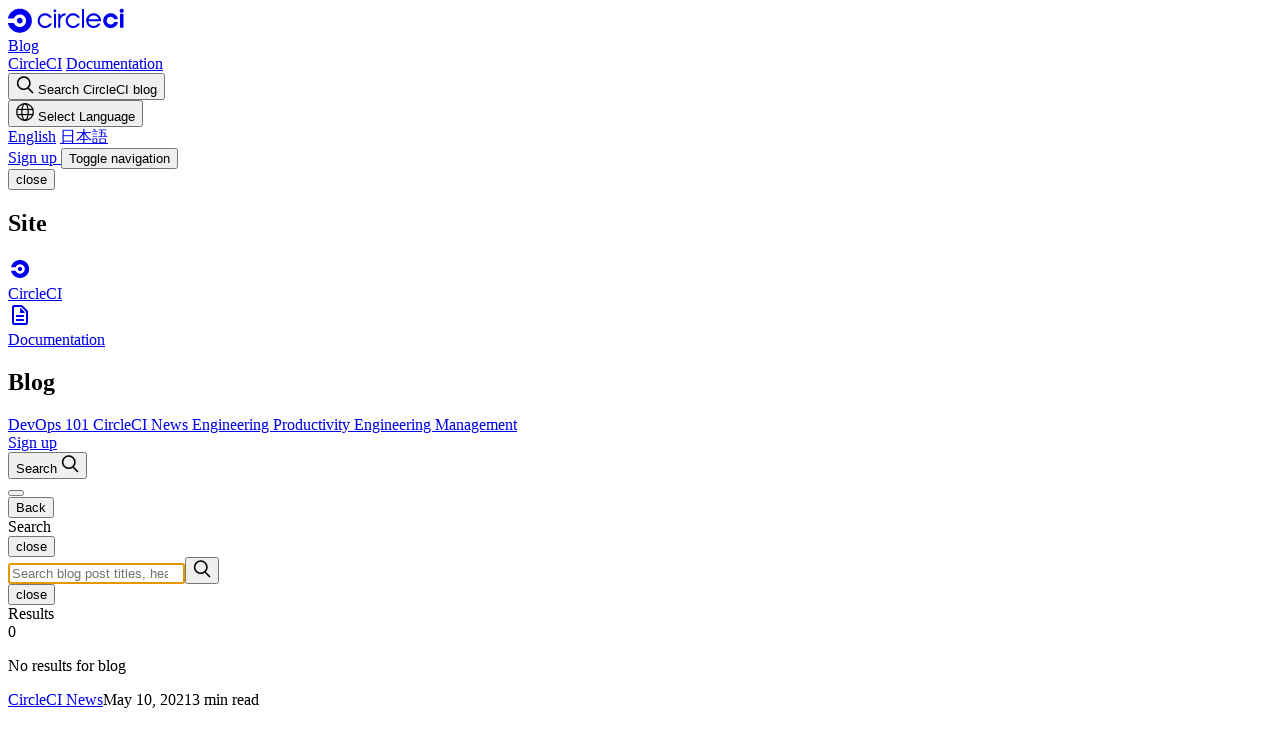

--- FILE ---
content_type: text/html; charset=UTF-8
request_url: https://circleci.com/blog/vamp-and-circleci/
body_size: 28786
content:
<!DOCTYPE html>
<html lang="en">
  <head>
    
    <meta charset="utf-8"/>

    
<meta http-equiv="Content-Security-Policy" content="
  default-src 'self' d3r49iyjzglexf.cloudfront.net dsbai75kcyzl9.cloudfront.net d2qm0z2kzhiwa.cloudfront.net;
  img-src 'self' data: http: https:;
  script-src 'self' d3r49iyjzglexf.cloudfront.net dsbai75kcyzl9.cloudfront.net d2qm0z2kzhiwa.cloudfront.net www2.circleci.com j.6sc.co *.algolianet.com *.algolia.net https://cdn-assets-prod.s3.amazonaws.com/js/preview2/ https://r2d2-inbound-js-store-production.s3.us-east-1.amazonaws.com/065621a0-abdf-4dad-b9b3-28b202628b05/jeeva.js https://s3-us-west-2.amazonaws.com/b2bjsstore/b/LNKLDHM3E2OJ/reb2b.js.gz cdn.amplitude.com https://www.clarity.ms/tag/uet/ tags.clickagy.com https://a.clickcertain.com/px/li/ cdnjs.cloudflare.com/ajax/libs/ dn1f1hmdujj40.cloudfront.net/js/ consent.cookiebot.com consentcdn.cookiebot.com https://www.datadoghq-browser-agent.com googleads.g.doubleclick.net/pagead/ connect.facebook.net www.google.ca/pagead/ www.google.co.jp/pagead/  www.google.co.uk/pagead/ www.google.com/pagead/ https://www.google.com/recaptcha/ www.google.ie/pagead/ www.google-analytics.com www.googleadservices.com/pagead/ www.googletagmanager.com https://boards.greenhouse.io/embed/job_board/js https://www.gstatic.com/recaptcha/ https://b.st-hatena.com/js/bookmark_button.js *.hotjar.com *.hotjar.io https://js.hs-analytics.net/analytics/ https://js.hsadspixel.net/fb.js https://js.hs-banner.com/v2/45466221/banner.js js.hs-scripts.com/45466221.js https://js.hscollectedforms.net/collectedforms.js https://js.hsforms.net/forms/embed/v2.js app.hubspot.com https://js.hubspot.com/web-interactives-embed.js cdn.jsdelivr.net/clipboard.js/ https://cdn.jsdelivr.net/npm/algoliasearch@4.24.0/dist/algoliasearch-lite.umd.js https://cdn.jsdelivr.net/npm/instantsearch.js@4.74.2/dist/instantsearch.production.min.js https://cdn.jsdelivr.net/npm/intl-tel-input@18.1.5/build/js/utils.js https://b-code.liadm.com/lc2.js https://d-code.liadm.com/did-008f.min.js https://i.liadm.com/s/56408 https://www.line-website.com/social-plugins/js/thirdparty/loader.min.js munchkin.marketo.net snap.licdn.com/li.lms-analytics/ in.ml314.com ml314.com cdn.optimizely.com/js/ cdn3.optimizely.com/js/ app.optimizely.com https://master-py3-monolithapp.app.optimizely.com/ https://optimizely.s3.amazonaws.com/js/ platform.twitter.com *.qualified.com a.quora.com https://www.redditstatic.com/ads/pixel.js https://a.remarketstats.com/px/li-co/ cdn.segment.com https://cdn.sprig.com https://tags.srv.stackadapt.com/events.js cookie.sync.usonar.jp cdn.cookie.sync.usonar.jp apis.usonar.jp https://a.usbrowserspeed.com/cs https://opps-widget.getwarmly.com www.youtube.com/iframe_api www.youtube.com/s/player/ https://ws.zoominfo.com/pixel/ 'unsafe-inline' 'unsafe-eval' https://unpkg.com/@highlightjs/ https://js.zi-scripts.com/zi-tag.js https://static.reo.dev;
  style-src 'self' d3r49iyjzglexf.cloudfront.net dsbai75kcyzl9.cloudfront.net d2qm0z2kzhiwa.cloudfront.net www2.circleci.com fonts.googleapis.com www.googletagmanager.com/debug/ https://cdn.jsdelivr.net/npm/instantsearch.css@8.5.1/themes/reset-min.css https://tags.srv.stackadapt.com/sa.css *.qualified.com 'unsafe-inline' https://unpkg.com/@highlightjs/;
  font-src 'self' d3r49iyjzglexf.cloudfront.net dsbai75kcyzl9.cloudfront.net d2qm0z2kzhiwa.cloudfront.net fonts.gstatic.com/s/ *.hotjar.com *.hotjar.io;
  frame-src 'self' www2.circleci.com consentcdn.cookiebot.com bid.g.doubleclick.net https://td.doubleclick.net www.facebook.com https://www.google.com/ www.googletagmanager.com https://boards.greenhouse.io https://b.hatena.ne.jp/entry/button/ https://*.hotjar.com *.hotjar.io https://forms.hsforms.com/ app.hubspot.com https://social-plugins.line.me/widget/ a8188917468.cdn.optimizely.com *.qualified.com platform.twitter.com syndication.twitter.com player.vimeo.com www.youtube.com https://job-boards.greenhouse.io;
  base-uri 'self';
  connect-src 'self' d3r49iyjzglexf.cloudfront.net dsbai75kcyzl9.cloudfront.net d2qm0z2kzhiwa.cloudfront.net https://*.circleci.com/ http://localhost:5338 c.6sc.co https://eps.6sc.co/v3/company/details https://epsilon.6sense.com/v3/company/details https://epsilon-globalaccelerator.6sense.com/v3/company/details https://epsilon-cloudfront.6sense.com/v3/company/details https://ipv6.6sc.co/ https://v.eps.6sc.co/v ib.adnxs.com https://secure.adnxs.com/ *.algolia.net *.algolianet.com https://alocdn.com/c/vn3d8u2u/a/xtarget/p.json https://cdn-assets-prod.s3.amazonaws.com/js/preview2/ api.amplitude.com https://azureatom2.westus3.cloudapp.azure.com:9091/ws/simple/ https://*.browser-intake-datadoghq.com https://aorta.clickagy.com hemsync.clickagy.com/external/ https://cdn.contentful.com/spaces/il1yandlcjgk/environments/master/ https://consentcdn.cookiebot.com/consentconfig/a28b71f3-4d2e-4eac-93bc-34929948dd7d/settings.json https://consentcdn.cookiebot.com/consentconfig/f367f93a-d685-4a2d-8111-1beb2859536e/settings.json *.g.doubleclick.net https://www.facebook.com/tr/ https://opps-api.getwarmly.com/api/sessions/trpc/ https://opps-api.getwarmly.com/api/socketio/ wss://opps-api.getwarmly.com/api/socketio/ https://analytics.google.com/g/ https://google.com/ccm/form-data/ www.google.ca/pagead/ www.google.co.jp/pagead/ www.google.co.uk/pagead/ www.google.com/pagead/ https://google.com/pagead/form-data/ www.google.ie/pagead/ www.google-analytics.com www.googleadservices.com/pagead/ https://www.google.com/ccm/collect *.hotjar.com:* *.hotjar.com *.hotjar.io wss://ws.hotjar.com/api/v2/client/ws https://hubspot-forms-static-embed.s3.amazonaws.com/prod/45466221/ https://forms.hscollectedforms.net/collected-forms/v1/config/json https://forms.hsforms.com/embed/v3/form/45466221/ https://forms.hsforms.com/emailcheck/v1/ https://cta-service-cms2.hubspot.com/web-interactives/public/v1/embed/combinedConfigs https://api.hubapi.com/hs-script-loader-public/v1/config/pixels-and-events/json https://forms-na1.hubspot.com/submissions-validation/v1/validate/ https://pro.ip-api.com/json https://ipapi.co/json *.liadm.com https://px.ads.linkedin.com/attribution_trigger https://px.ads.linkedin.com/wa/ 485-zmh-626.mktoresp.com/webevents/ app.optimizely.com/api/client/ errors.client.optimizely.com/log logx.optimizely.com/v1/events https://master-py3-monolithapp.app.optimizely.com/api/client/ tapi.optimizely.com/api/ *.qualified.com wss://ws.qualified.com wss://ws2.qualified.com/cable https://conversions-config.reddit.com/v1/pixel/error https://pixel-config.reddit.com/pixels/a2_gnjgkmy4996t/config https://www.redditstatic.com/ads/conversions-config/v1/pixel/config/a2_gnjgkmy4996t_telemetry https://api.rollbar.com/api/1/item/ api.segment.io/v1/ cdn.segment.com/v1/ https://cdn.segment.com/analytics-next/bundles/* https://cdn.segment.com/next-integrations/integrations/* https://api.sprig.com https://cdn.sprig.com https://tags.srv.stackadapt.com/sa.jpeg https://tags.srv.stackadapt.com/saq_pxl https://tags.srv.stackadapt.com/js_tracking https://a.usbrowserspeed.com/cs ws.zoominfo.com/pixel/ https://js.zi-scripts.com/unified/v1/master/getSubscriptions https://js.zi-scripts.com/unified/v1/master/logError https://cdn.segment.com/v1/projects/AbgkrgN4cbRhAVEwlzMkHbwvrXnxHh35/settings api.segment.io api.segment.com track.segment.com cdn.segment.com https://api.reo.dev;
  object-src 'none';
  form-action 'self' www.facebook.com/tr/ https://forms.hsforms.com/submissions/v3/public/submit/formsnext/multipart/ platform.twitter.com syndication.twitter.com;
  media-src 'self' d3r49iyjzglexf.cloudfront.net dsbai75kcyzl9.cloudfront.net d2qm0z2kzhiwa.cloudfront.net https://videos.ctfassets.net/il1yandlcjgk/ mediastream: *.qualified.com;
">

    <script id="Cookiebot" src="https://consent.cookiebot.com/uc.js" data-cbid="a28b71f3-4d2e-4eac-93bc-34929948dd7d" type="text/javascript" async></script>
    
  <script src="https://cdn.optimizely.com/js/8188917468.js" data-cookieconsent="statistics" type="text/plain"></script>


    <script type="text/javascript" src="https://d2qm0z2kzhiwa.cloudfront.net/blog/assets/node_modules/algoliasearch/dist/lite/builds/browser.umd-4a879cb43a99738c0d5ab2a333b55a28.js" crossorigin="anonymous"></script>

    <script type="text/javascript" src="https://d2qm0z2kzhiwa.cloudfront.net/blog/assets/node_modules/instantsearch.js/dist/instantsearch.production.min-2556d82caaa9d5f2f30c760791edd443.js" crossorigin="anonymous"></script>

    <meta content="IE=edge,chrome=1" http-equiv="X-UA-Compatible">
    <meta name="viewport" content="width=device-width, initial-scale=1.0">
    <meta name="mobile-web-app-capable" content="yes">
    <meta name="apple-mobile-web-app-status-bar-style" content="black">
    <link href="/blog/feed.xml" type="application/rss+xml" rel="alternate" title="Latest 10 blog posts (atom)">

    
<script data-cookieconsent="marketing" type="text/plain">
  (function(w,d,s,l,i){w[l]=w[l]||[];w[l].push({'gtm.start':
  new Date().getTime(),event:'gtm.js'});var f=d.getElementsByTagName(s)[0],
  j=d.createElement(s),dl=l!='dataLayer'?'&l='+l:'';j.async=true;j.src=
  '//www.googletagmanager.com/gtm.js?id='+i+dl;f.parentNode.insertBefore(j,f);
  })(window,document,'script','dataLayer','GTM-W9HDVK');
</script>


    <link rel="apple-touch-icon" sizes="180x180" href="https://d2qm0z2kzhiwa.cloudfront.net/blog/assets/blog/meta/apple-touch-icon-ae782d6339f660e1c51fe68f58d7f0bb.png">
<link rel="icon" type="image/png" sizes="512x512" href="https://d2qm0z2kzhiwa.cloudfront.net/blog/assets/blog/meta/android-chrome-512x512-b0a3962c7ec90ae60cb31f99a3fc37b5.png">
<link rel="icon" type="image/png" sizes="192x192" href="https://d2qm0z2kzhiwa.cloudfront.net/blog/assets/blog/meta/android-chrome-192x192-4b4b8e31a8e09d0c50661d56be7abe09.png">
<link rel="icon" type="image/png" sizes="150x150" href="https://d2qm0z2kzhiwa.cloudfront.net/blog/assets/blog/meta/android-chrome-192x192-4b4b8e31a8e09d0c50661d56be7abe09.png">
<link rel="icon" type="image/png" sizes="32x32" href="https://d2qm0z2kzhiwa.cloudfront.net/blog/assets/blog/meta/favicon-32x32-b99b3f32c912ffa11871fca4c1bc9794.png">
<link rel="icon" type="image/png" sizes="16x16" href="https://d2qm0z2kzhiwa.cloudfront.net/blog/assets/blog/meta/favicon-16x16-3753a156e703f3623e04c22092c57784.png">
<link rel="manifest" href="https://d2qm0z2kzhiwa.cloudfront.net/blog/assets/blog/meta/site-df659f8936fedc4317891e7da811d30b.webmanifest">
<link rel="mask-icon" href="https://d2qm0z2kzhiwa.cloudfront.net/blog/assets/blog/meta/safari-pinned-tab-762525fdd8903e935f141a92dd70b325.svg" color="#04aa51">
<link rel="shortcut icon" href="https://d2qm0z2kzhiwa.cloudfront.net/blog/assets/blog/meta/favicon-a4b5df34fe849ecd8018a252dbf89a6c.ico">
<meta name="apple-mobile-web-app-title" content="CircleCI">
<meta name="application-name" content="CircleCI">
<meta name="msapplication-TileColor" content="#161616">
<meta name="msapplication-square150x150logo" content="https://d2qm0z2kzhiwa.cloudfront.net/blog/assets/blog/meta/mstile-150x150-126d37f348480d7ae2b632e3033a2f25.png" />
<meta name="theme-color" content="#ffffff">
    


    










  
    <link rel="alternate" hreflang="x-default" href="https://circleci.com/blog/vamp-and-circleci/">
  

  
    
    
    <link rel="alternate" hreflang="en" href="https://circleci.com/blog/vamp-and-circleci/">
  
    
    
    <link rel="alternate" hreflang="ja" href="https://circleci.com/ja/blog/vamp-and-circleci/">
  


    <meta http-equiv="Accept-CH" content="DPR, Width, Viewport-Width">

    <link rel="preconnect" href="https://fonts.googleapis.com">
    <link rel="preconnect" href="https://fonts.gstatic.com" crossorigin>
    <link href="https://fonts.googleapis.com/css2?family=Inter:wght@100..900&family=Space+Grotesk:wght@300..700&display=swap" rel="stylesheet" />

    
      <script src="https://unpkg.com/@highlightjs/cdn-assets@11.10.0/highlight.min.js"></script>
      <script>hljs.highlightAll();</script>
    
    <link type="text/css" rel="stylesheet" href="https://d2qm0z2kzhiwa.cloudfront.net/blog/assets/morph/main-c08182a05710b8d8619080f0211602a4.css" >


    

<script type="text/javascript">
  (function () {
    var pageSubcategory = null || "post";
    var pageName        = "vamp-and-circleci" || null;

    // store as globals to read off of it later in analytics.js
    window.analyticsPageProperties = {
      pageSubcategory: pageSubcategory,
      pageName: pageName,
    };
  })();

  window.thirdPartyIds = {
    
  };

  window.circleJsConfig = {
    analytics: {
      enable: true
    },
    page: {
      lang: "en"
    },
    env: "production"
  };
</script>

    
<script>
  !function(){var analytics=window.analytics=window.analytics||[];if(!analytics.initialize)if(analytics.invoked)window.console&&console.error&&console.error("Segment snippet included twice.");else{analytics.invoked=!0;analytics.methods=["trackSubmit","trackClick","trackLink","trackForm","pageview","identify","reset","group","track","ready","alias","page","once","off","on"];analytics.factory=function(t){return function(){var e=Array.prototype.slice.call(arguments);e.unshift(t);analytics.push(e);return analytics}};for(var t=0;t<analytics.methods.length;t++){var e=analytics.methods[t];analytics[e]=analytics.factory(e)}analytics.load=function(t){var e=document.createElement("script");e.type="text/javascript";e.async=!0;e.src=("https:"===document.location.protocol?"https://":"http://")+"cdn.segment.com/analytics.js/v1/"+t+"/analytics.min.js";var n=document.getElementsByTagName("script")[0];n.parentNode.insertBefore(e,n)};analytics.SNIPPET_VERSION="3.1.0";}}();
</script>
<script data-cookieconsent="statistics" type="text/plain">
  analytics.load("AbgkrgN4cbRhAVEwlzMkHbwvrXnxHh35");
</script>


    






















  
  
    
    
    
  












<title>CircleCI acquires release orchestration tool Vamp - CircleCI</title>

<meta property="og:title" content="CircleCI acquires release orchestration tool Vamp - CircleCI" />


  <meta name="description" content="CircleCI has acquired cloud-native release orchestration platform Vamp,   paving the way for first-class release orchestration and continuous validation   on the CircleCI platform." />
  <meta property="og:description" content="CircleCI has acquired cloud-native release orchestration platform Vamp,   paving the way for first-class release orchestration and continuous validation   on the CircleCI platform." />






<link rel="canonical" href="https://circleci.com/blog/vamp-and-circleci/" />
<meta property="og:url" content="https://circleci.com/blog/vamp-and-circleci/" />


  <meta property="og:site_name" content="CircleCI" />



<meta property="og:image" content="https://images.ctfassets.net/il1yandlcjgk/4VJmYqjdpSZcQKOYf8hQBo/d7ba66c3028303620f835a91b92f66b3/circleci_and_vamp.png?w=1200&fm=jpg" />
  
  





  <meta property="og:type" content="article" />
  <meta property="article:published_time" content="2021-05-10T23:00:00-07:00" />






  
    <meta name="twitter:card" content="summary_large_image" />
  

  <meta name="twitter:site" content="@circleci" />

  
    <meta name="twitter:creator" content="@" />
  



  

  

  

  
    <meta name="facebook-domain-verification" content="nnlbym6zbwhtcivy2t5hbes5vvvjpu" />
  




<script type="application/ld+json">

  {"@context":"http://schema.org","@type":"BlogPosting","url":"https://circleci.com/blog/vamp-and-circleci/","datePublished":"2021-05-10T23:00:00-07:00","author":{"@type":"Person","name":"Jim Rose","jobTitle":"Chief Executive Officer"},"publisher":{"@type":"Organization","name":"CircleCI","logo":"https://d2qm0z2kzhiwa.cloudfront.net/blog/assets/blog/meta/circleci-logo-stacked-fb-d935075860d0f00f19fe71f0cec05899.png"},"headline":"CircleCI acquires release orchestration tool Vamp","description":"CircleCI has acquired cloud-native release orchestration platform Vamp, \n  paving the way for first-class release orchestration and continuous validation \n  on the CircleCI platform.","image":"https://images.ctfassets.net/il1yandlcjgk/4VJmYqjdpSZcQKOYf8hQBo/d7ba66c3028303620f835a91b92f66b3/circleci_and_vamp.png"}

</script>

<!-- End Jekyll SEO tag -->

  </head>
  <body class="page-blog   lang-en">
    
<noscript><iframe src="//www.googletagmanager.com/ns.html?id=GTM-W9HDVK"
height="0" width="0" style="display:none;visibility:hidden"></iframe></noscript>



    <div class="bg-white border-b border-b-morph-fog z-10 top-0 sticky">
  <div class="2xl:container mx-auto pl-8 pr-5 md:pr-8 lg:px-16">
    <nav class="flex justify-between items-center h-18">
      
      
        <a
          href="/blog/"
          class="flex flex-row items-center gap-2"
          data-analytics-action="clicked-blog-top-nav"
          data-analytics-properties='{ "menu": "blog-nav", "cta_text": "circleci_logo" }'
          data-js-id="mobile-blur-prev"
        >
          <svg role="img" aria-label="CircleCI" fill="none" height="25" viewBox="0 0 116 25" width="116" xmlns="http://www.w3.org/2000/svg"><path d="m8.87876 12.6691c0-1.5781 1.30334-2.87304 2.89174-2.87304s2.8917 1.29494 2.8917 2.87304c0 1.5782-1.3033 2.8731-2.8917 2.8731-1.6292 0-2.89174-1.2544-2.89174-2.8731zm2.89174-12.018362c-5.66126 0-10.42647 3.844272-11.7705 9.064382v.1214c0 .32368.24437.56648.570196.56648h4.887394c.24437 0 .44801-.1214.52947-.3237 1.0182-2.18515 3.21753-3.68239 5.78344-3.68239 3.5026 0 6.3536 2.83262 6.3536 6.31269 0 3.4801-2.851 6.3127-6.3536 6.3127-2.56591 0-4.76524-1.4972-5.78344-3.6824-.08146-.2023-.2851-.3237-.52947-.3237h-4.887394c-.325826-.0405-.570196.2023-.570196.526v.1214c1.34403 5.2201 6.10924 9.0644 11.7705 9.0644 6.6794 0 12.0963-5.382 12.0963-12.0184 0-6.67688-5.4169-12.058862-12.0963-12.058862zm31.6458 14.851062h-1.6291c-.1222 0-.2036.0404-.2851.1214-.9367 1.4163-2.5659 2.347-4.3986 2.347-2.9732 0-5.3354-2.347-5.3354-5.3011 0-2.95398 2.4029-5.301 5.3354-5.301 1.8327 0 3.4619.93071 4.3986 2.34702.0815.08094.1629.1214.2851.1214h1.6291c.2037 0 .3666-.16186.3666-.36419 0-.04047 0-.1214-.0407-.16187-1.2219-2.42796-3.747-4.08706-6.6387-4.08706-4.1136 0-7.4533 3.31821-7.4533 7.4053 0 4.168 3.3397 7.4457 7.4533 7.4457 2.8917 0 5.4168-1.6591 6.6387-4.087.0407-.0405.0407-.081.0407-.1619 0-.1619-.1629-.3237-.3666-.3237zm4.9689-12.70636c0 .76885-.6517 1.41631-1.4255 1.41631s-1.4255-.64746-1.4255-1.41631c0-.76886.6517-1.41631 1.4255-1.41631.8146.04046 1.4255.64745 1.4255 1.41631zm-.3258 16.59106v-13.75844h-2.1179v13.75844c0 .2023.1629.3642.3665.3642h1.4255c.163 0 .3259-.1619.3259-.3642zm9.2046-14.08217c-2.1586.08093-3.8692 1.13305-4.9689 2.67076v-1.98284c0-.20233-.1629-.36419-.3665-.36419h-1.4255c-.2037 0-.3666.16186-.3666.36419v13.39425c0 .2023.1629.3642.3666.3642h1.4255c.2036 0 .3665-.1619.3665-.3642v-6.7174c0-2.79211 2.1993-5.09867 4.9689-5.26054.2036 0 .3665-.16186.3665-.36419v-1.41631c0-.16187-.1629-.32373-.3665-.32373zm14.1734 10.19747h-1.6291c-.1222 0-.2037.0404-.2851.1214-.9368 1.4163-2.5659 2.347-4.3987 2.347-2.9324 0-5.3354-2.3875-5.3354-5.3011 0-2.91351 2.403-5.301 5.3354-5.301 1.8328 0 3.4619.93071 4.3987 2.34702.0814.08094.1629.1214.2851.1214h1.6291c.2036 0 .3666-.16186.3666-.36419 0-.04047-.0001-.1214-.0408-.16187-1.2218-2.42796-3.747-4.08706-6.6387-4.08706-4.1135 0-7.4533 3.31821-7.4533 7.4053 0 4.087 3.3398 7.4053 7.4533 7.4053 2.8917 0 5.4169-1.6592 6.6387-4.0871.0407-.0405.0408-.0809.0408-.1619-.0408-.1214-.163-.2832-.3666-.2832zm4.2357-14.4464h-1.4254c-.2037 0-.3666.16186-.3666.36419v18.00741c0 .2023.1629.3642.3666.3642h1.4254c.2037 0 .3666-.1619.3666-.3642v-18.00741c0-.20233-.1629-.36419-.3666-.36419zm9.9377 4.20846c-4.1135 0-7.4532 3.31822-7.4532 7.40524 0 4.0871 3.3397 7.4053 7.4532 7.4053 2.8917 0 5.4169-1.6591 6.6387-4.087.0408-.0405.0408-.081.0408-.1619 0-.2023-.1629-.3642-.3666-.3642h-1.6291c-.1222 0-.2036.0405-.2851.1619-.9775 1.4163-2.5659 2.3065-4.3987 2.3065-2.688 0-4.9281-1.9828-5.2946-4.5726h12.3814c.2036 0 .3258-.1619.3665-.3238 0-.1214 0-.2428 0-.3642 0-4.08702-3.3397-7.40524-7.4533-7.40524zm-5.1317 6.02944c.6109-2.22563 2.688-3.88474 5.1317-3.88474s4.5209 1.65911 5.1318 3.88474zm33.2339-10.602096c-1.181 0-2.118.930716-2.118 2.104236 0 1.17351.937 2.10423 2.118 2.10423s2.118-.93072 2.118-2.10423c0-1.13305-.937-2.104236-2.118-2.104236zm1.752 4.936856v13.75844c0 .2023-.163.3642-.367.3642h-2.851c-.204 0-.366-.1619-.366-.3642v-13.75844zm-12.789 14.44634c3.462 0 6.394-2.3875 7.209-5.5843 0-.0405 0-.0405 0-.0809 0-.2023-.163-.3642-.367-.3642h-3.014c-.162 0-.285.0809-.325.2023-.611 1.3354-1.955 2.2661-3.544 2.2661-2.158 0-3.9097-1.74-3.9097-3.8847s1.7517-3.88476 3.9097-3.88476c1.589 0 2.933.93072 3.544 2.26606.04.1214.163.2024.325.2024h3.014c.204 0 .367-.1619.367-.3642 0-.0405 0-.0405 0-.081-.815-3.19677-3.747-5.58427-7.209-5.58427-4.1136 0-7.4533 3.31821-7.4533 7.40527 0 4.2085 3.3397 7.4862 7.4533 7.4862z" fill="currentColor"/></svg>
          <div class="text-h4 leading-none pb-0.5">
            Blog
          </div>
        </a>
      
      <div class="blog-nav--list blog-nav--external-links flex items-center">
        <a
          href="https://circleci.com/"
          data-analytics-action="clicked-blog-top-nav"
          data-analytics-properties='{ "menu": "blog-nav", "cta_text": "circleci.com" }'
          class="group/link hidden md:block max-w-max w-max shrink-0 px-3 py-6 text-[15px] hover:text-slime-650 transition-colors duration-300"
        >CircleCI</a>
        <a
          href="https://circleci.com/docs/"
          data-analytics-action="clicked-blog-top-nav"
          data-analytics-properties='{ "menu": "blog-nav", "cta_text": "documentation" }'
          class="group/link hidden md:block max-w-max w-max shrink-0 px-3 py-6 text-[15px] hover:text-slime-650 transition-colors duration-300"
          data-js-id="lang-blur-prev"
        >Documentation</a>
        <div class="hidden sm:block group/menu h-18">
          <button
            class="h-full px-3 focus:outline-none focus:outline-0 focus:outline-offset-0 group-hover/menu:text-slime-650 group-focus-within/menu:text-slime-650 transition-colors duration-300"
            data-analytics-action="click-outer-cta"
            data-analytics-properties='{ "location": "top nav", "category": "search", "page_location": "mega menu - search" }'
            onclick="toggleMenu('search')"
          >
            <svg fill="none" height="18" viewBox="0 0 18 18" width="18" xmlns="http://www.w3.org/2000/svg"><g stroke="currentColor" stroke-width="1.6"><circle cx="7.76908" cy="7.15385" r="6.15385"/><path d="m12.0771 12.0769 4.9231 4.9231"/></g></svg>
            <span class="sr-only">
              Search CircleCI blog
            </span>
          </button>
        </div>
        <div class="relative group/menu h-18">
  <button
    class="h-full px-3 [@media(hover:hover)]:pointer-events-none focus:outline-none"
    data-analytics-action="click-outer-cta"
    data-analytics-properties='{ "location": "top nav", "category": "language", "page_location": "mega menu - language", "cta_text": "choose language" }'
    onclick="toggleMenu('menu-lang', true)"
  >
    <div class="h-full py-6 border-y-2 border-transparent group-hover/menu:text-slime-650 group-focus-within/menu:text-slime-650 transition-colors duration-300">
      <svg fill="none" height="18" viewBox="0 0 18 18" width="18" xmlns="http://www.w3.org/2000/svg" xmlns:xlink="http://www.w3.org/1999/xlink"><g stroke="currentColor" stroke-miterlimit="10" stroke-width="1.25"><path d="m8.9991 17.3078c4.5882 0 8.3077-3.7195 8.3077-8.30772s-3.7195-8.307697-8.3077-8.307697c-4.58821 0-8.307694 3.719477-8.307694 8.307697s3.719484 8.30772 8.307694 8.30772z"/><path d="m8.99853 17.3078c1.76387 0 3.19387-3.7195 3.19387-8.30772s-1.43-8.307697-3.19387-8.307697c-1.76391 0-3.19384 3.719477-3.19384 8.307697s1.42993 8.30772 3.19384 8.30772z"/><path d="m.691406 6.44287h16.615394"/><path d="m.691406 11.5567h16.615394"/></g></svg>
      <span class="sr-only">Select Language</span>
    </div>
  </button>
  <div
    class="hidden group-hover/menu:block open:block absolute w-max pt-2 top-full left-1/2 -translate-x-1/2 z-20"
    data-js-id="menu-lang"
  >
    <div
      data-analytics-scroll
      data-analytics-action=""
      data-analytics-properties='{ "location": "top nav", "category": "language", "page_location": "mega menu - language" }'
    ></div>
    <div class="bg-white rounded-2xl shadow-md flex flex-col gap-1 p-2">
      
        
        
        
        
        
        <a
          href="#main"
          hreflang="en"
          class="hover:bg-morph-fog p-2 pr-3 rounded-lg leading-tight  border border-blue-400 "
          data-analytics-action="click-outer-cta"
          data-analytics-properties='{ "location": "top nav", "category": "language", "page_location": "language - english" }'
        >English</a>
      
        
        
        
        
        
        <a
          href="https://circleci.com/ja/blog/vamp-and-circleci/"
          hreflang="ja"
          class="hover:bg-morph-fog p-2 pr-3 rounded-lg leading-tight "
          data-analytics-action="click-outer-cta"
          data-analytics-properties='{ "location": "top nav", "category": "language", "page_location": "language - japan" }'
        >日本語</a>
      
    </div>
  </div>
</div>
        <a
          href="https://circleci.com/signup/"
          class="hidden md:block text-base leading-5 button-base button-primary on-light ml-3"
          data-analytics-action="clicked-blog-top-nav"
          data-analytics-properties='{ "menu": "blog-nav", "cta_text": "signup_button" }'
        >
          Sign up
        </a>
        <button
          class="relative group/menu py-7 px-3 md:hidden"
          data-analytics-action="click-outer-cta"
          data-analytics-properties='{ "location": "top nav", "category": "mobile menu" }'
          onclick="openMenu('mobile')"
        >
          <div
            class="w-5 h-4 flex flex-col justify-between items-stretch group-hover/menu:text-slime-650 group-focus-within/menu:text-slime-650 transition-colors duration-300"
            data-analytics-scroll
            data-analytics-action=""
            data-analytics-properties='{ "location": "top nav", "category": "hamburger" }'
          >
            <div class="h-0.5 bg-current"></div>
            <div class="h-0.5 bg-current"></div>
            <div class="h-0.5 bg-current"></div>
            <span class="sr-only">Toggle navigation</span>
          </div>
        </button>
      </div>
    </nav>
  </div>
  <div class="absolute left-0 right-0 w-full overflow-x-hidden h-screen top-0 pointer-events-none">
    <div data-dialog-type="menu" data-js-id="mobile" class="group/mobile hidden open:block lg:open:hidden bg-white absolute inset-0 w-full h-full max-h-screen backdrop:hidden open:animate-slide-in overflow-hidden pointer-events-auto overflow-y-auto">
  <div class="sticky px-8 top-0 z-10 flex justify-between items-center -mr-2 bg-white">
  <div></div>
  <button
    class="px-3 py-7"
    data-analytics-action="click-outer-cta"
    data-analytics-properties='{ "location": "top nav", "category": "close", "page_location": "mega menu - mobile" }'
    onclick="closeAllMenus()"
  >
    <div class="w-5 h-4 flex flex-col justify-between items-stretch">
  <div class="h-0.5 bg-current -rotate-45 origin-right"></div>
  <div class="h-0.5 bg-current rotate-45 origin-right"></div>
  <span class="sr-only">close</span>
</div>
  </button>
</div>
<div
data-analytics-scroll
data-analytics-action=""
data-analytics-properties='{ "location": "top nav", "category": "mobile", "page_location": "mega menu - mobile" }'
></div>
  <div class="px-8 py-6 h-[calc(100vh-72px)] overflow-y-auto space-y-6 transition-all opacity-0 translate-x-3 group-data-[animation-state=done]/mobile:translate-x-0 group-data-[animation-state=done]/mobile:opacity-100 duration-100 ease-in-out">
    <div class="pb-6">
      <h2 class="mb-5 pl-2 font-light text-small text-neutral-400">Site</h2>
      <div class="flex flex-col gap-1.5">
        <a
          href="https://circleci.com/"
          class="flex gap-3 text-[20px] font-medium p-2 hover:bg-morph-fog rounded-lg group/link"
          data-analytics-action="clicked-blog-top-nav"
          data-analytics-properties='{ "menu": "blog-category", "cta_text": "CircleCI" }'
        ><div class="rounded-lg border bg-neutral-40 border-neutral-80 inline-block p-1 max-h-[34px]"><svg width="24" height="24" viewBox="0 0 24 24" fill="none" xmlns="http://www.w3.org/2000/svg">
<path d="M9.82123 11.9849C9.82123 10.8051 10.8042 9.83699 12.0021 9.83699C13.2001 9.83699 14.183 10.8051 14.183 11.9849C14.183 13.1647 13.2001 14.1328 12.0021 14.1328C10.7734 14.1328 9.82123 13.195 9.82123 11.9849ZM12.0021 3C7.7325 3 4.13865 5.87396 3.125 9.77648V9.86723C3.125 10.1092 3.3093 10.2907 3.55503 10.2907H7.24104C7.42534 10.2907 7.57892 10.2 7.64036 10.0487C8.40827 8.41513 10.067 7.2958 12.0021 7.2958C14.6438 7.2958 16.7939 9.41344 16.7939 12.0151C16.7939 14.6168 14.6438 16.7344 12.0021 16.7344C10.067 16.7344 8.40827 15.6152 7.64036 13.9815C7.57892 13.8303 7.42534 13.7395 7.24104 13.7395H3.55503C3.3093 13.7092 3.125 13.8908 3.125 14.1328V14.2235C4.13865 18.126 7.7325 21 12.0021 21C17.0397 21 21.125 16.9765 21.125 12.0151C21.125 7.02353 17.0397 3 12.0021 3Z" fill="currentColor"/>
</svg>
</div>
            <div class="flex items-center pt-0.5 gap-3">CircleCI</div></a>
        <a
          href="https://circleci.com/docs/"
          class="flex gap-3 text-[20px] font-medium p-2 hover:bg-morph-fog rounded-lg group/link"
          data-analytics-action="clicked-blog-top-nav"
          data-analytics-properties='{ "menu": "blog-category", "cta_text": "documentation" }'
        >
            <div class="rounded-lg border bg-neutral-40 border-neutral-80 inline-block p-1 max-h-[34px]"><svg width="24" height="24" viewBox="0 0 24 24" fill="none" xmlns="http://www.w3.org/2000/svg">
<path fill-rule="evenodd" clip-rule="evenodd" d="M4 4C4 2.89543 4.89321 2 5.99778 2H13C13.7756 2 14.1862 2.22592 14.3721 2.37404C14.4358 2.42476 14.4916 2.48428 14.5474 2.54381C14.5738 2.57201 14.6002 2.60022 14.6275 2.62749L19.5 7.5C19.5 7.5 20 8 20 9V20.0032C20 21.1078 19.1046 22 18 22H6C4.89543 22 4 21.1046 4 20V4ZM6 5C6 4.44772 6.44712 4 6.9994 4H13C13.4129 4 13.6869 4.21016 13.8065 4.32581C13.8377 4.35602 13.8667 4.38832 13.8958 4.42064C13.9118 4.43848 13.9278 4.45633 13.9442 4.47383L17.4837 8.24925C17.5144 8.28202 17.5466 8.31366 17.5787 8.34529C17.6449 8.41041 17.7112 8.47556 17.765 8.55076C17.8715 8.69969 18 8.96868 18 9.4V19.0036C18 19.5559 17.5523 20 17 20H7C6.44772 20 6 19.5523 6 19V5ZM15.5 18C15.7761 18 16 17.7761 16 17.5V16.5C16 16.2239 15.7761 16 15.5 16H8.5C8.22386 16 8 16.2239 8 16.5V17.5C8 17.7761 8.22386 18 8.5 18H15.5ZM16 13.5C16 13.7761 15.7761 14 15.5 14H8.5C8.22386 14 8 13.7761 8 13.5V12.5C8 12.2239 8.22386 12 8.5 12H15.5C15.7761 12 16 12.2239 16 12.5V13.5ZM12 9.5C12 9.77614 12.2239 10 12.5 10H16.2929C16.7383 10 16.9614 9.46143 16.6464 9.14645L12.8536 5.35355C12.5386 5.03857 12 5.26165 12 5.70711V9.5Z" fill="currentColor"/>
</svg>
</div>
            <div class="flex items-center pt-0.5 gap-3">
              Documentation
            </div>
          </a>
      </div>
    </div>
    <div class="pb-6">
      <h2 class="mb-5 pl-2 font-light text-small text-neutral-400">Blog</h2>
      <div class="flex flex-col gap-1.5">
        
          
          
          <a
            href="/blog/tag/devops101/"
            class="hover:bg-morph-fog flex gap-3 p-2 transition-colors duration-300 rounded-lg w-fit max-w-full items-center group/link"
            data-analytics-action="clicked-blog-top-nav"
            data-analytics-properties='{ "menu": "blog-category", "cta_text": "devops101" }'
          >
            DevOps 101
      </a>
      
          
          
          <a
            href="/blog/tag/news/"
            class="hover:bg-morph-fog flex gap-3 p-2 transition-colors duration-300 rounded-lg w-fit max-w-full items-center group/link"
            data-analytics-action="clicked-blog-top-nav"
            data-analytics-properties='{ "menu": "blog-category", "cta_text": "news" }'
          >
            CircleCI News
      </a>
      
          
          
          <a
            href="/blog/tag/engineering-productivity/"
            class="hover:bg-morph-fog flex gap-3 p-2 transition-colors duration-300 rounded-lg w-fit max-w-full items-center group/link"
            data-analytics-action="clicked-blog-top-nav"
            data-analytics-properties='{ "menu": "blog-category", "cta_text": "engineering-productivity" }'
          >
            Engineering Productivity
      </a>
      
          
          
          <a
            href="/blog/tag/engineering-management/"
            class="hover:bg-morph-fog flex gap-3 p-2 transition-colors duration-300 rounded-lg w-fit max-w-full items-center group/link"
            data-analytics-action="clicked-blog-top-nav"
            data-analytics-properties='{ "menu": "blog-category", "cta_text": "engineering-management" }'
          >
            Engineering Management
      </a>
      
      </div>
    </div>
    <div class="space-y-1.5">
      <a
        href="https://circleci.com/signup/"
        class="block text-[20px] font-medium p-2 hover:bg-morph-fog rounded-lg"
        data-analytics-action="click-outer-cta"
        data-analytics-properties='{ "location": "top nav", "category": "signup" }'
      >
        <div class="flex gap-3">
          Sign up
          <div class="w-8 h-8 border flex items-center justify-center transition-colors button-primary on-light rounded-lg"><div class="arrow"></div></div>
        </div>
      </a>

      <button
        class="text-[20px] font-medium p-2 hover:bg-morph-fog rounded-lg flex gap-3 items-center w-full"
        data-analytics-action="click-outer-cta"
        data-analytics-properties='{ "location": "top nav", "category": "search", "page_location": "mega menu - mobile" }'
        onclick="openMenu('search')"
      >
        Search
        <svg fill="none" height="18" viewBox="0 0 18 18" width="18" xmlns="http://www.w3.org/2000/svg"><g stroke="currentColor" stroke-width="1.6"><circle cx="7.76908" cy="7.15385" r="6.15385"/><path d="m12.0771 12.0769 4.9231 4.9231"/></g></svg>
      </button>
      </div>
  </div>
</div>

<div data-dialog-type="menu" data-js-id="search" class="hidden open:block bg-white lg:bg-transparent absolute inset-0 lg:top-18 bottom-auto lg:border-t border-t-morph-fog h-full max-h-screen lg:max-h-[calc(100vh-72px)] open:animate-slide-in lg:open:animate-none overflow-hidden pointer-events-auto overflow-y-auto">
  <button onclick="closeAllMenus()" class="hidden lg:block w-full absolute z-0 inset-0 h-full cursor-default"></button>
  <div class="sticky px-8 top-0 z-10 flex justify-between items-center -mr-2 bg-white lg:hidden">
    <button
      class="px-3 py-7"
      data-analytics-action="click-outer-cta"
      data-analytics-properties='{ "location": "top nav", "category": "back", "page_location": "mega menu - search" }'
      onclick="closeMenu('search')"
    >
      <div class="arrow-left"></div>
      <div class="sr-only">Back</div>
    </button>
    <div class="text-[20px] font-medium">Search</div>
  <button
    class="px-3 py-7"
    data-analytics-action="click-outer-cta"
    data-analytics-properties='{ "location": "top nav", "category": "close", "page_location": "mega menu - search" }'
    onclick="closeAllMenus()"
  >
    <div class="w-5 h-4 flex flex-col justify-between items-stretch">
  <div class="h-0.5 bg-current -rotate-45 origin-right"></div>
  <div class="h-0.5 bg-current rotate-45 origin-right"></div>
  <span class="sr-only">close</span>
</div>
  </button>
</div>
<div
data-analytics-scroll
data-analytics-action=""
data-analytics-properties='{ "location": "top nav", "category": "search", "page_location": "mega menu - search" }'
></div>
  <div class="bg-white w-full relative lg:shadow-md">
    <div class="w-full 2xl:container mx-auto py-12 px-8 lg:p-16">
      <div class="flex justify-between">
        <div id="searchbox" class="relative flex items-center gap-2.5 border border-morph-vapor focus-within:border-morph-terminal rounded-full p-3 mb-4 sm:mb-10 w-full sm:w-3/4 lg:w-1/2 leading-4"></div>
        <button
          class="w-4 h-4 mt-3 relative hidden lg:block"
          data-analytics-action="click-outer-cta"
          data-analytics-properties='{ "location": "top nav", "category": "search", "page_location": "mega menu - search", "cta_text": "close" }'
          onclick="closeAllMenus()"
        >
          <div class="w-5 h-4 flex flex-col justify-between items-stretch">
  <div class="h-0.5 bg-current -rotate-45 origin-right"></div>
  <div class="h-0.5 bg-current rotate-45 origin-right"></div>
  <span class="sr-only">close</span>
</div>
        </button>
      </div>
      <div data-js-id="search-results" data-active-index="blog" class="group/index sm:mt-9 flex gap-6 sm:gap-8 flex-col sm:flex-row">
        <div class="w-full sm:w-9/12 md:w-10/12 xl:w-7/12">
          <a data-js-id="scroll-target" class="absolute -mt-24 lg:-mt-9"></a>
          <div class="hidden group-data-[active-index=blog]/index:block">
  <div class="flex gap-2 items-center mb-8">
    <div class="type-h4">Results</div>
    <div class="text-[10px] text-morph-terminal bg-neutral-40 border-neutral-80 border rounded-2xl py-0.5 px-1 inline-block" data-js-id="stats-h4-blog"></div>
  </div>
  <div data-js-id="hits-blog"></div>
  <div data-js-id="pagination-blog" class="mt-8"></div>
</div>
        </div>
      </div>
    </div>
  </div>
</div>
  </div>
</div>

    <main id="main" data-js-id="mobile-blur-next">

      












<div data-js-id="infinite-observer">
  <article data-js-id="blog-post" class="bg-white overflow-hidden">
    
    <script>
      (function () {
        window.analyticsPageProperties = window.analyticsPageProperties || {};
        window.analyticsPageProperties.pageProps = window.analyticsPageProperties.pageProps || {};

        var props = window.analyticsPageProperties.pageProps;

        props["blog_slug"]                   = "vamp-and-circleci"; // YYYY-MM-DD
        props["blog_publish_date"]           = "2021-05-10"; // YYYY-MM-DD
        props["blog_publish_year"]           = "2021"; // Year
        props["blog_publish_month"]          = "05"; // Month [01, 02, 03…]
        props["blog_publish_weekday"]        = "Monday"; // Day of week [Monday, Tuesday, Wednesday, etc]
        props["blog_primary_tag"]            = "news"; // primary tag (first in list)
        props["blog_author"]                 = "jim-rose"; // author database key
        props["blog_additional_authors"]     = null; // secondary author IDs
        props["blog_all_tags"]               = ["news"]; // list/array of all tags on a particular post, including primary tag.
        props["blog_estimated_reading_time"] = 3; // estimated reading time in minutes
        props["blog_author_type"]            = "employee"; // enum: [guest writer, employee]
        props["blog_source"]                 = "contentful"; // enum: [contentful, github]
        props["blog_type"]                   = null; // enum: [awareness, conversion]

        window.analyticsPageProperties.pageProps = props;

        window.postRecUrls = ['/blog/sign-oci-containers-and-other-artifacts-using-sigstore-cosign/','/blog/smarter-testing/','/blog/introducing-chunk/','/blog/platform-toolkit/','/blog/supercharge-your-ios-and-macos-development-circleci-offers-m4-pro-resources/','/blog/circleci-mcp-server/','/blog/why-circleci/','/blog/ci-cd-at-scale-circleci-vs-github-actions/','/blog/m1-mac-resource-class/','/blog/jan-4-2023-incident-report/'];
      })();
    </script>

    <header class="bg-morph-fog relative">
      <div class="bg-white w-full h-15 absolute bottom-0 left-0 right-0 z-0"></div>
      <div class="2xl:container mx-auto px-8 lg:px-16 pt-16 flex gap-8">
        <div class="hidden lg:block w-1/12 2xl:w-2/12"></div>
        <div class="w-full lg:w-11/12 mx-auto 2xl:ml-auto 2xl:mr-0">
          <div class="w-full text-small font-medium uppercase mb-3 overflow-hidden">
            
            
            
            
            
            <a href="/blog/tag/news/" class="hover:text-slime-650 mr-8 transition-colors duration-300">CircleCI News</a><span class="text-nowrap relative before:absolute before:h-4 before:bg-current before:w-px before:-left-4 before:block before:top-0 mr-8">May 10, 2021</span><span class="text-nowrap relative before:absolute before:h-4 before:bg-current before:w-px before:-left-4 before:block before:top-0">3 min read</span>
          </div>
          <h1 class="type-h2 text-morph-terminal mb-3 text-balance">CircleCI acquires release orchestration tool Vamp</h1>
          <div class="flex flex-col md:flex-row gap-y-8 gap-x-12 md:items-center w-full">
            







<div class="flex gap-4 ">
  <div class="rounded-full overflow-hidden w-10 h-10 shrink-0">
    
    






<picture>
  
  
  
  
  
  
    
    
      <source
        srcset="//images.ctfassets.net/il1yandlcjgk/7fPvPo4xGM46q331vIDVmy/2ab1617f12da788f7b2a3e68e630d42f/jim.jpg?w=50&fm=webp&q=75 1x, //images.ctfassets.net/il1yandlcjgk/7fPvPo4xGM46q331vIDVmy/2ab1617f12da788f7b2a3e68e630d42f/jim.jpg?w=100&fm=webp&q=60 2x, //images.ctfassets.net/il1yandlcjgk/7fPvPo4xGM46q331vIDVmy/2ab1617f12da788f7b2a3e68e630d42f/jim.jpg?w=150&fm=webp&q=45 3x"
        media="(min-width: 0px)"
      />
    
  
  <img
    src="//images.ctfassets.net/il1yandlcjgk/7fPvPo4xGM46q331vIDVmy/2ab1617f12da788f7b2a3e68e630d42f/jim.jpg?w=50&fm=webp&q=60"
    alt="Jim Rose"
    class=""
  />
</picture>
  </div>
  <div class="media-body media-middle">
    <p class="post-author-name">
      
        <a href="/blog/author/jim-rose/"  class="hover:text-slime-650">
          Jim Rose
        </a>
      
    </p>
    
      <p class="text-small leading-tight">
        Chief Executive Officer
      </p>
    
  </div>
</div>

            
          </div>
        </div>
      </div>
      <div class="2xl:container mx-auto px-8 lg:px-16 flex gap-8">
        <div class="hidden lg:block w-1/12 2xl:w-2/12"></div>
        <div class="w-full lg:w-10/12 2xl:w-8/12 relative mt-14">
          <div class="rounded-2xl w-full overflow-hidden h-0 bg-morph-vapor pt-[57%] relative">
            <div class="w-[101%] h-full absolute top-0 left-0 -right-1 -bottom-0.5">
              
              
                






<picture>
  
    
    
      <source
        srcset="https://images.ctfassets.net/il1yandlcjgk/4VJmYqjdpSZcQKOYf8hQBo/d7ba66c3028303620f835a91b92f66b3/circleci_and_vamp.png?w=840&fm=webp&q=75 1x, https://images.ctfassets.net/il1yandlcjgk/4VJmYqjdpSZcQKOYf8hQBo/d7ba66c3028303620f835a91b92f66b3/circleci_and_vamp.png?w=1680&fm=webp&q=60 2x, https://images.ctfassets.net/il1yandlcjgk/4VJmYqjdpSZcQKOYf8hQBo/d7ba66c3028303620f835a91b92f66b3/circleci_and_vamp.png?w=2520&fm=webp&q=45 3x"
        media="(min-width: 1440px)"
      />
    
  
  
    
    
      <source
        srcset="https://images.ctfassets.net/il1yandlcjgk/4VJmYqjdpSZcQKOYf8hQBo/d7ba66c3028303620f835a91b92f66b3/circleci_and_vamp.png?w=1037&fm=webp&q=75 1x, https://images.ctfassets.net/il1yandlcjgk/4VJmYqjdpSZcQKOYf8hQBo/d7ba66c3028303620f835a91b92f66b3/circleci_and_vamp.png?w=2074&fm=webp&q=60 2x, https://images.ctfassets.net/il1yandlcjgk/4VJmYqjdpSZcQKOYf8hQBo/d7ba66c3028303620f835a91b92f66b3/circleci_and_vamp.png?w=3111&fm=webp&q=45 3x"
        media="(min-width: 1280px)"
      />
    
  
  
    
    
      <source
        srcset="https://images.ctfassets.net/il1yandlcjgk/4VJmYqjdpSZcQKOYf8hQBo/d7ba66c3028303620f835a91b92f66b3/circleci_and_vamp.png?w=902&fm=webp&q=75 1x, https://images.ctfassets.net/il1yandlcjgk/4VJmYqjdpSZcQKOYf8hQBo/d7ba66c3028303620f835a91b92f66b3/circleci_and_vamp.png?w=1804&fm=webp&q=60 2x, https://images.ctfassets.net/il1yandlcjgk/4VJmYqjdpSZcQKOYf8hQBo/d7ba66c3028303620f835a91b92f66b3/circleci_and_vamp.png?w=2706&fm=webp&q=45 3x"
        media="(min-width: 1024px)"
      />
    
  
  
    
    
      <source
        srcset="https://images.ctfassets.net/il1yandlcjgk/4VJmYqjdpSZcQKOYf8hQBo/d7ba66c3028303620f835a91b92f66b3/circleci_and_vamp.png?w=969&fm=webp&q=75 1x, https://images.ctfassets.net/il1yandlcjgk/4VJmYqjdpSZcQKOYf8hQBo/d7ba66c3028303620f835a91b92f66b3/circleci_and_vamp.png?w=1938&fm=webp&q=60 2x, https://images.ctfassets.net/il1yandlcjgk/4VJmYqjdpSZcQKOYf8hQBo/d7ba66c3028303620f835a91b92f66b3/circleci_and_vamp.png?w=2907&fm=webp&q=45 3x"
        media="(min-width: 768px)"
      />
    
  
  
    
    
      <source
        srcset="https://images.ctfassets.net/il1yandlcjgk/4VJmYqjdpSZcQKOYf8hQBo/d7ba66c3028303620f835a91b92f66b3/circleci_and_vamp.png?w=710&fm=webp&q=75 1x, https://images.ctfassets.net/il1yandlcjgk/4VJmYqjdpSZcQKOYf8hQBo/d7ba66c3028303620f835a91b92f66b3/circleci_and_vamp.png?w=1420&fm=webp&q=60 2x, https://images.ctfassets.net/il1yandlcjgk/4VJmYqjdpSZcQKOYf8hQBo/d7ba66c3028303620f835a91b92f66b3/circleci_and_vamp.png?w=2130&fm=webp&q=45 3x"
        media="(min-width: 640px)"
      />
    
  
  
    
    
      <source
        srcset="https://images.ctfassets.net/il1yandlcjgk/4VJmYqjdpSZcQKOYf8hQBo/d7ba66c3028303620f835a91b92f66b3/circleci_and_vamp.png?w=581&fm=webp&q=75 1x, https://images.ctfassets.net/il1yandlcjgk/4VJmYqjdpSZcQKOYf8hQBo/d7ba66c3028303620f835a91b92f66b3/circleci_and_vamp.png?w=1162&fm=webp&q=60 2x, https://images.ctfassets.net/il1yandlcjgk/4VJmYqjdpSZcQKOYf8hQBo/d7ba66c3028303620f835a91b92f66b3/circleci_and_vamp.png?w=1743&fm=webp&q=45 3x"
        media="(min-width: 0px)"
      />
    
  
  <img
    src="https://images.ctfassets.net/il1yandlcjgk/4VJmYqjdpSZcQKOYf8hQBo/d7ba66c3028303620f835a91b92f66b3/circleci_and_vamp.png?w=1037&fm=webp&q=60"
    alt="circleci and vamp"
    class="object-cover w-full h-full absolute inset-0"
  />
</picture>
              
            </div>
          </div>
        </div>
        <div class="hidden lg:block w-1/12 2xl:w-2/12"></div>
      </div>
    </header>
    <div class="2xl:container mx-auto px-8 lg:px-16 pt-8 flex gap-8">
      <div class="hidden lg:block w-1/12 2xl:w-2/12"></div>
      <div class="w-full lg:w-10/12 2xl:w-8/12 mx-auto flex flex-col sm:flex-row gap-y-14">
        <div class="shrink-0 w-max">
          





<div data-js-id="share-buttons" class="social-btns share-buttons w-max flex sm:flex-col gap-4 items-center pt-1.5">
  <a href="https://twitter.com/intent/tweet?text=CircleCI%20acquires%20release%20orchestration%20tool%20Vamp&url=https://circleci.com/blog/vamp-and-circleci/?utm_source=twitter%26utm_medium=social-organic%26utm_campaign=social-share-blog&via=circleci&related=circleci&lang=en"
    class="hover:text-slime-650"
    rel="nofollow"
    target="_blank"
    title="Share on X"
    data-js-id="popout"
    data-analytics-action="click-outer-cta"
    data-analytics-properties='{ "location": "blog post", "category": "social share icon", "page_location": "twitter", "cta_text": "twitter" }'>
    <svg width="24" height="24" viewBox="0 0 1200 1227" fill="none" xmlns="http://www.w3.org/2000/svg">
<path d="M714.163 519.284L1160.89 0H1055.03L667.137 450.887L357.328 0H0L468.492 681.821L0 1226.37H105.866L515.491 750.218L842.672 1226.37H1200L714.137 519.284H714.163ZM569.165 687.828L521.697 619.934L144.011 79.6944H306.615L611.412 515.685L658.88 583.579L1055.08 1150.3H892.476L569.165 687.854V687.828Z" fill="currentColor"/>
</svg>
<span class="sr-only">Share on X</span>
  </a>
  <a href="https://www.linkedin.com/sharing/share-offsite/?url=https://circleci.com/blog/vamp-and-circleci/"
    class="hover:text-slime-650 "
    rel="nofollow"
    target="_blank"
    title="Share on LinkedIn"
    data-js-id="popout"
    data-analytics-action="click-outer-cta"
    data-analytics-properties='{ "location": "blog post", "category": "social share icon", "page_location": "linkedin", "cta_text": "linkedin" }'>
    <svg viewBox="0 0 448 512" width="24" height="24" xmlns="http://www.w3.org/2000/svg"><path fill="currentColor" d="m416 32h-384.1c-17.6 0-31.9 14.5-31.9 32.3v383.4c0 17.8 14.3 32.3 31.9 32.3h384.1c17.6 0 32-14.5 32-32.3v-383.4c0-17.8-14.4-32.3-32-32.3zm-280.6 384h-66.4v-213.8h66.5v213.8zm-33.2-243c-21.3 0-38.5-17.3-38.5-38.5s17.2-38.5 38.5-38.5c21.2 0 38.5 17.3 38.5 38.5 0 21.3-17.2 38.5-38.5 38.5zm282.1 243h-66.4v-104c0-24.8-.5-56.7-34.5-56.7-34.6 0-39.9 27-39.9 54.9v105.8h-66.4v-213.8h63.7v29.2h.9c8.9-16.8 30.6-34.5 62.9-34.5 67.2 0 79.7 44.3 79.7 101.9z"/></svg><span class="sr-only">Share on LinkedIn</span>
  </a>
  <a href="https://facebook.com/sharer.php?u=https://circleci.com/blog/vamp-and-circleci/?utm_source=facebook%26utm_medium=social-organic%26utm_campaign=social-share-blog"
    class="hover:text-slime-650 "
    rel="nofollow"
    target="_blank"
    title="Share on Facebook"
    data-js-id="popout"
    data-analytics-action="click-outer-cta"
    data-analytics-properties='{ "location": "blog post", "category": "social share icon", "page_location": "facebook", "cta_text": "facebook" }'>
    <svg viewBox="0 0 512 512" width="24" height="24" xmlns="http://www.w3.org/2000/svg"><path fill="currentColor" d="m504 256c0-137-111-248-248-248s-248 111-248 248c0 123.78 90.69 226.38 209.25 245v-173.31h-63v-71.69h63v-54.64c0-62.15 37-96.48 93.67-96.48 27.14 0 55.52 4.84 55.52 4.84v61h-31.28c-30.8 0-40.41 19.12-40.41 38.73v46.55h68.78l-11 71.69h-57.78v173.31c118.56-18.62 209.25-121.22 209.25-245z"/></svg><span class="sr-only">Share on Facebook</span>
  </a>

  
    <a href="http://www.reddit.com/submit?title=CircleCI%20acquires%20release%20orchestration%20tool%20Vamp&url=https://circleci.com/blog/vamp-and-circleci/?utm_source=reddit%26utm_medium=social-organic%26utm_campaign=social-share-blog"
      class="hover:text-slime-650"
      rel="nofollow"
      target="_blank"
      title="Share on Reddit"
      data-analytics-action="click-outer-cta"
      data-analytics-properties='{ "location": "blog post", "category": "social share icon", "page_location": "reddit", "cta_text": "reddit" }'>
      <svg viewBox="0 0 512 512" width="24" height="24" xmlns="http://www.w3.org/2000/svg"><path fill="currentColor" d="m201.5 305.5c-13.8 0-24.9-11.1-24.9-24.6 0-13.8 11.1-24.9 24.9-24.9 13.6 0 24.6 11.1 24.6 24.9 0 13.6-11.1 24.6-24.6 24.6zm302.5-49.5c0 137-111 248-248 248s-248-111-248-248 111-248 248-248 248 111 248 248zm-132.3-41.2c-9.4 0-17.7 3.9-23.8 10-22.4-15.5-52.6-25.5-86.1-26.6l17.4-78.3 55.4 12.5c0 13.6 11.1 24.6 24.6 24.6 13.8 0 24.9-11.3 24.9-24.9s-11.1-24.9-24.9-24.9c-9.7 0-18 5.8-22.1 13.8l-61.2-13.6c-3-.8-6.1 1.4-6.9 4.4l-19.1 86.4c-33.2 1.4-63.1 11.3-85.5 26.8-6.1-6.4-14.7-10.2-24.1-10.2-34.9 0-46.3 46.9-14.4 62.8-1.1 5-1.7 10.2-1.7 15.5 0 52.6 59.2 95.2 132 95.2 73.1 0 132.3-42.6 132.3-95.2 0-5.3-.6-10.8-1.9-15.8 31.3-16 19.8-62.5-14.9-62.5zm-68.9 116.2c-18.2 18.2-76.1 17.9-93.6 0-2.2-2.2-6.1-2.2-8.3 0-2.5 2.5-2.5 6.4 0 8.6 22.8 22.8 87.3 22.8 110.2 0 2.5-2.2 2.5-6.1 0-8.6-2.2-2.2-6.1-2.2-8.3 0zm7.7-75c-13.6 0-24.6 11.1-24.6 24.9 0 13.6 11.1 24.6 24.6 24.6 13.8 0 24.9-11.1 24.9-24.6 0-13.8-11-24.9-24.9-24.9z"/></svg><span class="sr-only">Share on Reddit</span>
    </a>
    <a href="http://news.ycombinator.com/submitlink?t=CircleCI%20acquires%20release%20orchestration%20tool%20Vamp&u=https://circleci.com/blog/vamp-and-circleci/?utm_source=hacker%20news%26utm_medium=social-organic%26utm_campaign=social-share-blog"
      class="hover:text-slime-650"
      rel="nofollow"
      target="_blank"
      title="Share on Hacker News"
      data-analytics-action="click-outer-cta"
      data-analytics-properties='{ "location": "blog post", "category": "social share icon", "page_location": "hacker-news", "cta_text": "hacker-news" }'>
      <svg viewBox="0 0 448 512" width="24" height="24" xmlns="http://www.w3.org/2000/svg"><path fill="currentColor" d="m0 32v448h448v-448zm21.2 197.2h-.2c.1-.1.2-.3.3-.4 0 .1 0 .3-.1.4zm218 53.9v100.9h-31.4v-102.7l-79.8-153.3h37.3c52.5 98.3 49.2 101.2 59.3 125.6 12.3-27 5.8-24.4 60.6-125.6h34.8z"/></svg><span class="sr-only">Share on Hacker News</span>
    </a>
  
</div>

        </div>
        <div class="w-full sm:px-14 shrink pb-20">
          <div data-js-id="post-content" class="prose">
            
            <h2>CircleCI and Vamp are joining forces</h2>

<p>We are proud to announce that CircleCI has acquired <a href="https://vamp.io/">Vamp</a>, the first cloud-native release orchestration platform. This paves the way for CircleCI customers to have first-class release orchestration and continuous validation, all natively within the CircleCI platform.</p>

<p>At CircleCI, our goal is to instill confidence that the software you’re producing is ready to put in front of your customers. Now we’re thrilled to be able to extend that confidence all the way through to how that code is operating in production. By bringing Vamp into CircleCI, we will be able to provide best-in-class CI and CD, along with release orchestration and continuous validation, meaning you’ll know definitively that your code is working as intended. And for those times when it isn’t, you can easily revert back.</p>

<h2>Keeping up with accelerating change</h2>

<p>At CircleCI, we recognize that the world of software development has evolved, and we are evolving right along with it. Agile approaches and smaller units of change, as well as shared libraries and microservices, have led to much greater complexity to manage in both pre-production and production environments.</p>

<p>With apps being built on stacks of third party services and platforms that themselves are being continuously updated, production is a moving target, impossible to replicate. The old adage about never being able to step in the same river twice? That’s your modern production environment.</p>

<p>This means that being able to continuously validate your code is more important than ever. And as the largest shared CI platform today, we are in the ideal position to bring true continuous validation to market.</p>

<blockquote>
  <p>“The addition of Vamp to the platform broadens CircleCI’s surface area in the software delivery supply chain and brings CircleCI closer to the ultimate software end-user. This further cements CircleCI as the leading cloud CI/CD platform available today,” Cack Wilhelm, partner, IVP.</p>
</blockquote>

<h2>The future of DevOps</h2>

<p>For many software teams today, if there’s a problem happening in production, the development team doesn’t have access to reliable information about what broke the build, why, and where to begin fixing it. This is a really big problem that affects not just the delivery pipeline of these businesses, but their bottom line as well. In fact, a recent <a href="https://www.mckinsey.com/industries/technology-media-and-telecommunications/our-insights/developer-velocity-how-software-excellence-fuels-business-performance#">study by McKinsey</a> found that organizations who prioritized best-in-class tooling for their development teams were 65% more innovative and saw 60% higher shareholder returns than their peers.</p>

<p>Superior developer tooling – which enables greater productivity, visibility, and coordination –  is crucial to any business looking win on software today. And with the acquisition of Vamp, CircleCI is building a platform that will be unmatched in its ability to enable high performance DevOps for software companies of all types and sizes.</p>

<p>Which means you can go from built to shipped faster and with more control.</p>

<h2>What’s next?</h2>

<p>We are beyond thrilled about adding Vamp to our team, and the ways in which it will enable us to offer stronger, more flexible support to the world’s software teams. As part of this acquisition, all of Vamp’s employees will be joining the CircleCI team. As Vamp is based in the Netherlands, this also expands our geographic footprint and fuels our European expansion with the formation of our new Dutch entity, CircleCI Netherlands B.V. Vamp customers can continue to use the product while we work to integrate Vamp with CircleCI.</p>

<p><em>If you’re new to CircleCI, <a href="https://circleci.com/signup/">sign up now</a> to see how continuous integration can help you ship better software today.</em></p>

          </div>

          <footer>
            
              
              
            
            
            <ul class="post-tags flex flex-wrap gap-4 mt-8">
              
                
                
                <li>
                  <a class="py-1.5 px-4 leading-none text-small border rounded-lg border-blue-500 whitespace-nowrap hover:bg-blue-500 hover:text-white focus:bg-blue-500 focus:text-white text-blue-500 transition-colors duration-300" href="/blog/tag/news/">
                    CircleCI News
                  </a>
                </li>
              
            </ul>
            
          </footer>
        </div>
      </div>
      <div class="relative hidden lg:block w-1/12 2xl:w-2/12 text-morph-fog">
        <div class="absolute -top-12 left-4">
          <svg width="480" height="480" viewBox="0 0 480 480" fill="none" xmlns="http://www.w3.org/2000/svg">
<path fill-rule="evenodd" clip-rule="evenodd" d="M240 464C240 472.837 232.837 480 224 480L135 480C126.164 480 119 472.837 119 464L119 376C119 367.163 111.837 360 103 360L16.0001 360C7.16358 360 0.000133187 352.837 0.00013396 344L0.00014174 255C0.000142513 246.163 7.1636 239 16.0001 239L104 239C112.837 239 120 231.837 120 223L120 136C120 127.163 127.164 120 136 120L240 120L343 120C351.837 120 359 112.837 359 104L359 16C359 7.16344 366.164 -9.9519e-06 375 -9.17938e-06L464 -1.39876e-06C472.837 -6.2624e-07 480 7.16345 480 16L480 105C480 113.837 472.837 121 464 121L376 121C367.164 121 360 128.163 360 137L360 224C360 232.837 352.837 240 344 240L240 240L137 240C128.164 240 121 247.163 121 256L121 343C121 351.837 128.164 359 137 359L224 359C232.837 359 240 366.163 240 375L240 464Z" fill="currentColor"/>
</svg>

        </div>
      </div>
    </div>

    
      <div class="bg-morph-fog py-18">
        <div class="2xl:container mx-auto px-8 lg:px-16">
          <h2 class="type-h2 text-morph-terminal mb-10">Similar posts you may enjoy</h2>
          
<div class="grid grid-cols-1 sm:grid-cols-2 lg:grid-cols-3 gap-8">
  
    
<a
  href="/blog/sign-oci-containers-and-other-artifacts-using-sigstore-cosign/"
  data-analytics-action="click-outer-cta"
  data-analytics-location="resource item"
  data-analytics-category="resources"
  class="group bg-white rounded-2xl overflow-hidden flex flex-col items-stretch "
>
  
    <div class="grow-0 w-full overflow-hidden h-0 bg-morph-vapor pt-[57%] relative">
      






<picture>
  
    
    
  
  
    
    
  
  
    
    
  
  
    
    
  
  
    
    
  
  
    
    
  
  <img
    src="https://images.ctfassets.net/il1yandlcjgk/24LPuMPbcY2saXHIhDTeXK/c3124646bc0d325f82b93d47a3f0dfdf/illustration_guardrails_receipt.svg"
    alt="illustration guardrails receipt"
    class="object-cover w-full h-full absolute inset-0 group-hover:scale-105 duration-300 transition-transform"
  />
</picture>
    </div>
  

  
  <div class="p-8 grow">
    <h3 class="type-h4 mb-2 text-morph-terminal group-hover:text-slime-650 transition-colors duration-300">
      Sign OCI containers &amp; other artifacts using Sigstore Cosign &amp; CircleCI OIDC tokens
    </h3>
    <div class="post-metadata text-small uppercase group-hover:text-slime-650 transition-colors duration-300 overflow-hidden">
      
        <span class="text-nowrap mr-8">Dec 21, 2025</span><span class="text-nowrap relative before:absolute before:h-4 before:bg-current before:w-px before:-left-4 before:block before:top-0">2 min read</span>
      
    </div>
  </div>
  

  
    







<div class="flex gap-4 min-h-20 px-8 pb-5 grow-0 items-center">
  <div class="rounded-full overflow-hidden w-10 h-10 shrink-0">
    
    






<picture>
  
  
  
  
  
  
    
    
      <source
        srcset="//images.ctfassets.net/il1yandlcjgk/3T5ubhssqEKES3Sa0zKr1y/a3b2b84dea4158b6b38b3d395dae3877/mitchell-amihod.png?w=50&fm=webp&q=75 1x, //images.ctfassets.net/il1yandlcjgk/3T5ubhssqEKES3Sa0zKr1y/a3b2b84dea4158b6b38b3d395dae3877/mitchell-amihod.png?w=100&fm=webp&q=60 2x, //images.ctfassets.net/il1yandlcjgk/3T5ubhssqEKES3Sa0zKr1y/a3b2b84dea4158b6b38b3d395dae3877/mitchell-amihod.png?w=150&fm=webp&q=45 3x"
        media="(min-width: 0px)"
      />
    
  
  <img
    src="//images.ctfassets.net/il1yandlcjgk/3T5ubhssqEKES3Sa0zKr1y/a3b2b84dea4158b6b38b3d395dae3877/mitchell-amihod.png?w=50&fm=webp&q=60"
    alt="Mitchell Amihod"
    class=""
  />
</picture>
  </div>
  <div class="media-body media-middle">
    <p class="post-author-name">
      
        Mitchell Amihod
      
    </p>
    
      <p class="text-small leading-tight">
        Senior Staff Software Engineer
      </p>
    
  </div>
</div>

  
</a>
  
    
<a
  href="/blog/smarter-testing/"
  data-analytics-action="click-outer-cta"
  data-analytics-location="resource item"
  data-analytics-category="resources"
  class="group bg-white rounded-2xl overflow-hidden flex flex-col items-stretch "
>
  
    <div class="grow-0 w-full overflow-hidden h-0 bg-morph-vapor pt-[57%] relative">
      






<picture>
  
    
    
      <source
        srcset="https://images.ctfassets.net/il1yandlcjgk/6zMXf0f8YM9WawCtJfR98N/73361ced1a706ff95b69ffb408337080/Blog_header_option_3A.png?w=437&fm=webp&q=75 1x, https://images.ctfassets.net/il1yandlcjgk/6zMXf0f8YM9WawCtJfR98N/73361ced1a706ff95b69ffb408337080/Blog_header_option_3A.png?w=874&fm=webp&q=60 2x, https://images.ctfassets.net/il1yandlcjgk/6zMXf0f8YM9WawCtJfR98N/73361ced1a706ff95b69ffb408337080/Blog_header_option_3A.png?w=1311&fm=webp&q=45 3x"
        media="(min-width: 1440px)"
      />
    
  
  
    
    
      <source
        srcset="https://images.ctfassets.net/il1yandlcjgk/6zMXf0f8YM9WawCtJfR98N/73361ced1a706ff95b69ffb408337080/Blog_header_option_3A.png?w=431&fm=webp&q=75 1x, https://images.ctfassets.net/il1yandlcjgk/6zMXf0f8YM9WawCtJfR98N/73361ced1a706ff95b69ffb408337080/Blog_header_option_3A.png?w=862&fm=webp&q=60 2x, https://images.ctfassets.net/il1yandlcjgk/6zMXf0f8YM9WawCtJfR98N/73361ced1a706ff95b69ffb408337080/Blog_header_option_3A.png?w=1293&fm=webp&q=45 3x"
        media="(min-width: 1280px)"
      />
    
  
  
    
    
      <source
        srcset="https://images.ctfassets.net/il1yandlcjgk/6zMXf0f8YM9WawCtJfR98N/73361ced1a706ff95b69ffb408337080/Blog_header_option_3A.png?w=375&fm=webp&q=75 1x, https://images.ctfassets.net/il1yandlcjgk/6zMXf0f8YM9WawCtJfR98N/73361ced1a706ff95b69ffb408337080/Blog_header_option_3A.png?w=750&fm=webp&q=60 2x, https://images.ctfassets.net/il1yandlcjgk/6zMXf0f8YM9WawCtJfR98N/73361ced1a706ff95b69ffb408337080/Blog_header_option_3A.png?w=1125&fm=webp&q=45 3x"
        media="(min-width: 1024px)"
      />
    
  
  
    
    
      <source
        srcset="https://images.ctfassets.net/il1yandlcjgk/6zMXf0f8YM9WawCtJfR98N/73361ced1a706ff95b69ffb408337080/Blog_header_option_3A.png?w=487&fm=webp&q=75 1x, https://images.ctfassets.net/il1yandlcjgk/6zMXf0f8YM9WawCtJfR98N/73361ced1a706ff95b69ffb408337080/Blog_header_option_3A.png?w=974&fm=webp&q=60 2x, https://images.ctfassets.net/il1yandlcjgk/6zMXf0f8YM9WawCtJfR98N/73361ced1a706ff95b69ffb408337080/Blog_header_option_3A.png?w=1461&fm=webp&q=45 3x"
        media="(min-width: 768px)"
      />
    
  
  
    
    
      <source
        srcset="https://images.ctfassets.net/il1yandlcjgk/6zMXf0f8YM9WawCtJfR98N/73361ced1a706ff95b69ffb408337080/Blog_header_option_3A.png?w=353&fm=webp&q=75 1x, https://images.ctfassets.net/il1yandlcjgk/6zMXf0f8YM9WawCtJfR98N/73361ced1a706ff95b69ffb408337080/Blog_header_option_3A.png?w=706&fm=webp&q=60 2x, https://images.ctfassets.net/il1yandlcjgk/6zMXf0f8YM9WawCtJfR98N/73361ced1a706ff95b69ffb408337080/Blog_header_option_3A.png?w=1059&fm=webp&q=45 3x"
        media="(min-width: 640px)"
      />
    
  
  
    
    
      <source
        srcset="https://images.ctfassets.net/il1yandlcjgk/6zMXf0f8YM9WawCtJfR98N/73361ced1a706ff95b69ffb408337080/Blog_header_option_3A.png?w=604&fm=webp&q=75 1x, https://images.ctfassets.net/il1yandlcjgk/6zMXf0f8YM9WawCtJfR98N/73361ced1a706ff95b69ffb408337080/Blog_header_option_3A.png?w=1208&fm=webp&q=60 2x, https://images.ctfassets.net/il1yandlcjgk/6zMXf0f8YM9WawCtJfR98N/73361ced1a706ff95b69ffb408337080/Blog_header_option_3A.png?w=1812&fm=webp&q=45 3x"
        media="(min-width: 0px)"
      />
    
  
  <img
    src="https://images.ctfassets.net/il1yandlcjgk/6zMXf0f8YM9WawCtJfR98N/73361ced1a706ff95b69ffb408337080/Blog_header_option_3A.png?w=604&fm=webp&q=60"
    alt="Smarter Testing hero"
    class="object-cover w-full h-full absolute inset-0 group-hover:scale-105 duration-300 transition-transform"
  />
</picture>
    </div>
  

  
  <div class="p-8 grow">
    <h3 class="type-h4 mb-2 text-morph-terminal group-hover:text-slime-650 transition-colors duration-300">
      Get 97% faster feedback with Smarter Testing by CircleCI
    </h3>
    <div class="post-metadata text-small uppercase group-hover:text-slime-650 transition-colors duration-300 overflow-hidden">
      
        <span class="text-nowrap mr-8">Dec 1, 2025</span><span class="text-nowrap relative before:absolute before:h-4 before:bg-current before:w-px before:-left-4 before:block before:top-0">4 min read</span>
      
    </div>
  </div>
  

  
    







<div class="flex gap-4 min-h-20 px-8 pb-5 grow-0 items-center">
  <div class="rounded-full overflow-hidden w-10 h-10 shrink-0">
    
    






<picture>
  
  
  
  
  
  
    
    
      <source
        srcset="//images.ctfassets.net/il1yandlcjgk/2EeHhB2hYSX21pZQgpDDau/3ef75ac7181a7402ca5e500686c63100/T02519B3Z-U082VH0PMDX-f4d81e2cf2d6-512?w=50&fm=webp&q=75 1x, //images.ctfassets.net/il1yandlcjgk/2EeHhB2hYSX21pZQgpDDau/3ef75ac7181a7402ca5e500686c63100/T02519B3Z-U082VH0PMDX-f4d81e2cf2d6-512?w=100&fm=webp&q=60 2x, //images.ctfassets.net/il1yandlcjgk/2EeHhB2hYSX21pZQgpDDau/3ef75ac7181a7402ca5e500686c63100/T02519B3Z-U082VH0PMDX-f4d81e2cf2d6-512?w=150&fm=webp&q=45 3x"
        media="(min-width: 0px)"
      />
    
  
  <img
    src="//images.ctfassets.net/il1yandlcjgk/2EeHhB2hYSX21pZQgpDDau/3ef75ac7181a7402ca5e500686c63100/T02519B3Z-U082VH0PMDX-f4d81e2cf2d6-512?w=50&fm=webp&q=60"
    alt="Vineet Antil"
    class=""
  />
</picture>
  </div>
  <div class="media-body media-middle">
    <p class="post-author-name">
      
        Vineet Antil
      
    </p>
    
      <p class="text-small leading-tight">
        Senior Product Marketing Manager
      </p>
    
  </div>
</div>

  
</a>
  
    
<a
  href="/blog/introducing-chunk/"
  data-analytics-action="click-outer-cta"
  data-analytics-location="resource item"
  data-analytics-category="resources"
  class="group bg-white rounded-2xl overflow-hidden flex flex-col items-stretch "
>
  
    <div class="grow-0 w-full overflow-hidden h-0 bg-morph-vapor pt-[57%] relative">
      






<picture>
  
    
    
      <source
        srcset="https://images.ctfassets.net/il1yandlcjgk/22tVqC5nL95BXiVYuBniwa/65b7486815574517f17f83c88366cdef/Chunk_Interim_-__Blog_2054_x_1170_-v4.png?w=437&fm=webp&q=75 1x, https://images.ctfassets.net/il1yandlcjgk/22tVqC5nL95BXiVYuBniwa/65b7486815574517f17f83c88366cdef/Chunk_Interim_-__Blog_2054_x_1170_-v4.png?w=874&fm=webp&q=60 2x, https://images.ctfassets.net/il1yandlcjgk/22tVqC5nL95BXiVYuBniwa/65b7486815574517f17f83c88366cdef/Chunk_Interim_-__Blog_2054_x_1170_-v4.png?w=1311&fm=webp&q=45 3x"
        media="(min-width: 1440px)"
      />
    
  
  
    
    
      <source
        srcset="https://images.ctfassets.net/il1yandlcjgk/22tVqC5nL95BXiVYuBniwa/65b7486815574517f17f83c88366cdef/Chunk_Interim_-__Blog_2054_x_1170_-v4.png?w=431&fm=webp&q=75 1x, https://images.ctfassets.net/il1yandlcjgk/22tVqC5nL95BXiVYuBniwa/65b7486815574517f17f83c88366cdef/Chunk_Interim_-__Blog_2054_x_1170_-v4.png?w=862&fm=webp&q=60 2x, https://images.ctfassets.net/il1yandlcjgk/22tVqC5nL95BXiVYuBniwa/65b7486815574517f17f83c88366cdef/Chunk_Interim_-__Blog_2054_x_1170_-v4.png?w=1293&fm=webp&q=45 3x"
        media="(min-width: 1280px)"
      />
    
  
  
    
    
      <source
        srcset="https://images.ctfassets.net/il1yandlcjgk/22tVqC5nL95BXiVYuBniwa/65b7486815574517f17f83c88366cdef/Chunk_Interim_-__Blog_2054_x_1170_-v4.png?w=375&fm=webp&q=75 1x, https://images.ctfassets.net/il1yandlcjgk/22tVqC5nL95BXiVYuBniwa/65b7486815574517f17f83c88366cdef/Chunk_Interim_-__Blog_2054_x_1170_-v4.png?w=750&fm=webp&q=60 2x, https://images.ctfassets.net/il1yandlcjgk/22tVqC5nL95BXiVYuBniwa/65b7486815574517f17f83c88366cdef/Chunk_Interim_-__Blog_2054_x_1170_-v4.png?w=1125&fm=webp&q=45 3x"
        media="(min-width: 1024px)"
      />
    
  
  
    
    
      <source
        srcset="https://images.ctfassets.net/il1yandlcjgk/22tVqC5nL95BXiVYuBniwa/65b7486815574517f17f83c88366cdef/Chunk_Interim_-__Blog_2054_x_1170_-v4.png?w=487&fm=webp&q=75 1x, https://images.ctfassets.net/il1yandlcjgk/22tVqC5nL95BXiVYuBniwa/65b7486815574517f17f83c88366cdef/Chunk_Interim_-__Blog_2054_x_1170_-v4.png?w=974&fm=webp&q=60 2x, https://images.ctfassets.net/il1yandlcjgk/22tVqC5nL95BXiVYuBniwa/65b7486815574517f17f83c88366cdef/Chunk_Interim_-__Blog_2054_x_1170_-v4.png?w=1461&fm=webp&q=45 3x"
        media="(min-width: 768px)"
      />
    
  
  
    
    
      <source
        srcset="https://images.ctfassets.net/il1yandlcjgk/22tVqC5nL95BXiVYuBniwa/65b7486815574517f17f83c88366cdef/Chunk_Interim_-__Blog_2054_x_1170_-v4.png?w=353&fm=webp&q=75 1x, https://images.ctfassets.net/il1yandlcjgk/22tVqC5nL95BXiVYuBniwa/65b7486815574517f17f83c88366cdef/Chunk_Interim_-__Blog_2054_x_1170_-v4.png?w=706&fm=webp&q=60 2x, https://images.ctfassets.net/il1yandlcjgk/22tVqC5nL95BXiVYuBniwa/65b7486815574517f17f83c88366cdef/Chunk_Interim_-__Blog_2054_x_1170_-v4.png?w=1059&fm=webp&q=45 3x"
        media="(min-width: 640px)"
      />
    
  
  
    
    
      <source
        srcset="https://images.ctfassets.net/il1yandlcjgk/22tVqC5nL95BXiVYuBniwa/65b7486815574517f17f83c88366cdef/Chunk_Interim_-__Blog_2054_x_1170_-v4.png?w=604&fm=webp&q=75 1x, https://images.ctfassets.net/il1yandlcjgk/22tVqC5nL95BXiVYuBniwa/65b7486815574517f17f83c88366cdef/Chunk_Interim_-__Blog_2054_x_1170_-v4.png?w=1208&fm=webp&q=60 2x, https://images.ctfassets.net/il1yandlcjgk/22tVqC5nL95BXiVYuBniwa/65b7486815574517f17f83c88366cdef/Chunk_Interim_-__Blog_2054_x_1170_-v4.png?w=1812&fm=webp&q=45 3x"
        media="(min-width: 0px)"
      />
    
  
  <img
    src="https://images.ctfassets.net/il1yandlcjgk/22tVqC5nL95BXiVYuBniwa/65b7486815574517f17f83c88366cdef/Chunk_Interim_-__Blog_2054_x_1170_-v4.png?w=604&fm=webp&q=60"
    alt="Chunk ai agent hero v4"
    class="object-cover w-full h-full absolute inset-0 group-hover:scale-105 duration-300 transition-transform"
  />
</picture>
    </div>
  

  
  <div class="p-8 grow">
    <h3 class="type-h4 mb-2 text-morph-terminal group-hover:text-slime-650 transition-colors duration-300">
      Introducing Chunk™: The agent that validates code at AI speed
    </h3>
    <div class="post-metadata text-small uppercase group-hover:text-slime-650 transition-colors duration-300 overflow-hidden">
      
        <span class="text-nowrap mr-8">Sep 23, 2025</span><span class="text-nowrap relative before:absolute before:h-4 before:bg-current before:w-px before:-left-4 before:block before:top-0">5 min read</span>
      
    </div>
  </div>
  

  
    







<div class="flex gap-4 min-h-20 px-8 pb-5 grow-0 items-center">
  <div class="rounded-full overflow-hidden w-10 h-10 shrink-0">
    
    






<picture>
  
  
  
  
  
  
    
    
      <source
        srcset="//images.ctfassets.net/il1yandlcjgk/3vOSw572RqVIbQyyiqM2il/2401826fdc85b55b91a5d2a6fac1a5ef/rob.jpg?w=50&fm=webp&q=75 1x, //images.ctfassets.net/il1yandlcjgk/3vOSw572RqVIbQyyiqM2il/2401826fdc85b55b91a5d2a6fac1a5ef/rob.jpg?w=100&fm=webp&q=60 2x, //images.ctfassets.net/il1yandlcjgk/3vOSw572RqVIbQyyiqM2il/2401826fdc85b55b91a5d2a6fac1a5ef/rob.jpg?w=150&fm=webp&q=45 3x"
        media="(min-width: 0px)"
      />
    
  
  <img
    src="//images.ctfassets.net/il1yandlcjgk/3vOSw572RqVIbQyyiqM2il/2401826fdc85b55b91a5d2a6fac1a5ef/rob.jpg?w=50&fm=webp&q=60"
    alt="Rob Zuber"
    class=""
  />
</picture>
  </div>
  <div class="media-body media-middle">
    <p class="post-author-name">
      
        Rob Zuber
      
    </p>
    
      <p class="text-small leading-tight">
        Chief Technology Officer
      </p>
    
  </div>
</div>

  
</a>
  
</div>

        </div>
      </div>
    
  </article>
</div>

<div data-js-id="copy-button-template" style="display: none;">
  <a
    data-toggle="tooltip"
    data-placement="top"
    data-delay="150"
    data-original-text="Copy to clipboard"
    data-success-text="Copied!"
    data-analytics-action="click-outer-cta"
    data-analytics-location="code snippet"
    class="group/tooltip not-prose absolute top-2.5 right-2.5 w-8 h-8 p-1.5 rounded-full bg-[hsl(217,28%,58%)] hover:bg-white hover:text-slime-650 transition-colors duration-300 text-morph-terminal cursor-pointer"
    data-js-id="copy-button"
  >
    <svg width="20" height="20" viewBox="0 0 20 20" fill="none" xmlns="http://www.w3.org/2000/svg">
<path d="M3.43752 6V6C2.09131 6 1 7.09132 1 8.43752V16C1 17.6569 2.34315 19 4 19H11.5624C12.9086 19 14 17.9086 14 16.5624V16.5624" stroke="currentColor" stroke-width="2" stroke-linecap="round"/>
<rect x="6" y="1" width="13" height="13" rx="3" stroke="currentColor" stroke-width="2"/>
</svg>

    <div
      data-js-id="copy-tooltip"
      class="group-hover/tooltip:block hidden absolute -top-3  -translate-y-full left-1/2 -translate-x-1/2 p-4 bg-9pm-500/60 shadow-inner shadow-white/30 backdrop-blur-md rounded-lg text-white text-small w-max text-center z-1"
    >Copy to clipboard</div>
  </a>
</div>


<div class="hidden">
  <a
    role="button"
    class="w-full"
    data-js-id="dialog-button-template"
    data-analytics-action="click-outer-cta"
  ></a>
</div>
<dialog id="zoomed-image" class="backdrop:bg-9pm-500/60 backdrop:backdrop-blur-md text-white fixed inset-0 z-20 w-screen h-screen m-0 p-0 bg-transparent shadow-none max-w-full max-h-full">
  <div class="w-max absolute top-2 right-2">
    <button onclick="document.getElementById('zoomed-image').close()" class="p-2 focus:outline-hidden focus:ring-3 focus:ring-slime-500/75"><svg xmlns="http://www.w3.org/2000/svg" viewBox="0 0 20 20" width="15" height="15"> <path d="M8.114 10L.944 2.83 0 1.885 1.886 0l.943.943L10 8.113l7.17-7.17.944-.943L20 1.886l-.943.943-7.17 7.17 7.17 7.17.943.944L18.114 20l-.943-.943-7.17-7.17-7.17 7.17-.944.943L0 18.114l.943-.943L8.113 10z" fill="currentColor"></path> </svg><span class="sr-only">close</span></button>
  </div>
  <div class="flex items-center justify-center mx-auto p-8 lg:px-16 w-full max-w-full h-full">
    <img
      data-js-id="dialog-img"
      class="object-scale-down w-full h-full"
      src="#"
      alt=""
    />
  </div>
</dialog>


      



<footer class="bg-morph-midnight text-body-light pt-16">
  <div class="2xl:container mx-auto px-8 lg:px-16 py-8 lg:py-16">
    <div class="mb-16">
      <a
        data-analytics-action="click-outer-cta"
        data-analytics-properties='{ "location": "footer", "category": "logo", "cta_text": "circleci" }'
        href="/"
      >
        <svg role="img" aria-label="CircleCI" fill="none" height="25" viewBox="0 0 116 25" width="116" xmlns="http://www.w3.org/2000/svg"><path d="m8.87876 12.6691c0-1.5781 1.30334-2.87304 2.89174-2.87304s2.8917 1.29494 2.8917 2.87304c0 1.5782-1.3033 2.8731-2.8917 2.8731-1.6292 0-2.89174-1.2544-2.89174-2.8731zm2.89174-12.018362c-5.66126 0-10.42647 3.844272-11.7705 9.064382v.1214c0 .32368.24437.56648.570196.56648h4.887394c.24437 0 .44801-.1214.52947-.3237 1.0182-2.18515 3.21753-3.68239 5.78344-3.68239 3.5026 0 6.3536 2.83262 6.3536 6.31269 0 3.4801-2.851 6.3127-6.3536 6.3127-2.56591 0-4.76524-1.4972-5.78344-3.6824-.08146-.2023-.2851-.3237-.52947-.3237h-4.887394c-.325826-.0405-.570196.2023-.570196.526v.1214c1.34403 5.2201 6.10924 9.0644 11.7705 9.0644 6.6794 0 12.0963-5.382 12.0963-12.0184 0-6.67688-5.4169-12.058862-12.0963-12.058862zm31.6458 14.851062h-1.6291c-.1222 0-.2036.0404-.2851.1214-.9367 1.4163-2.5659 2.347-4.3986 2.347-2.9732 0-5.3354-2.347-5.3354-5.3011 0-2.95398 2.4029-5.301 5.3354-5.301 1.8327 0 3.4619.93071 4.3986 2.34702.0815.08094.1629.1214.2851.1214h1.6291c.2037 0 .3666-.16186.3666-.36419 0-.04047 0-.1214-.0407-.16187-1.2219-2.42796-3.747-4.08706-6.6387-4.08706-4.1136 0-7.4533 3.31821-7.4533 7.4053 0 4.168 3.3397 7.4457 7.4533 7.4457 2.8917 0 5.4168-1.6591 6.6387-4.087.0407-.0405.0407-.081.0407-.1619 0-.1619-.1629-.3237-.3666-.3237zm4.9689-12.70636c0 .76885-.6517 1.41631-1.4255 1.41631s-1.4255-.64746-1.4255-1.41631c0-.76886.6517-1.41631 1.4255-1.41631.8146.04046 1.4255.64745 1.4255 1.41631zm-.3258 16.59106v-13.75844h-2.1179v13.75844c0 .2023.1629.3642.3665.3642h1.4255c.163 0 .3259-.1619.3259-.3642zm9.2046-14.08217c-2.1586.08093-3.8692 1.13305-4.9689 2.67076v-1.98284c0-.20233-.1629-.36419-.3665-.36419h-1.4255c-.2037 0-.3666.16186-.3666.36419v13.39425c0 .2023.1629.3642.3666.3642h1.4255c.2036 0 .3665-.1619.3665-.3642v-6.7174c0-2.79211 2.1993-5.09867 4.9689-5.26054.2036 0 .3665-.16186.3665-.36419v-1.41631c0-.16187-.1629-.32373-.3665-.32373zm14.1734 10.19747h-1.6291c-.1222 0-.2037.0404-.2851.1214-.9368 1.4163-2.5659 2.347-4.3987 2.347-2.9324 0-5.3354-2.3875-5.3354-5.3011 0-2.91351 2.403-5.301 5.3354-5.301 1.8328 0 3.4619.93071 4.3987 2.34702.0814.08094.1629.1214.2851.1214h1.6291c.2036 0 .3666-.16186.3666-.36419 0-.04047-.0001-.1214-.0408-.16187-1.2218-2.42796-3.747-4.08706-6.6387-4.08706-4.1135 0-7.4533 3.31821-7.4533 7.4053 0 4.087 3.3398 7.4053 7.4533 7.4053 2.8917 0 5.4169-1.6592 6.6387-4.0871.0407-.0405.0408-.0809.0408-.1619-.0408-.1214-.163-.2832-.3666-.2832zm4.2357-14.4464h-1.4254c-.2037 0-.3666.16186-.3666.36419v18.00741c0 .2023.1629.3642.3666.3642h1.4254c.2037 0 .3666-.1619.3666-.3642v-18.00741c0-.20233-.1629-.36419-.3666-.36419zm9.9377 4.20846c-4.1135 0-7.4532 3.31822-7.4532 7.40524 0 4.0871 3.3397 7.4053 7.4532 7.4053 2.8917 0 5.4169-1.6591 6.6387-4.087.0408-.0405.0408-.081.0408-.1619 0-.2023-.1629-.3642-.3666-.3642h-1.6291c-.1222 0-.2036.0405-.2851.1619-.9775 1.4163-2.5659 2.3065-4.3987 2.3065-2.688 0-4.9281-1.9828-5.2946-4.5726h12.3814c.2036 0 .3258-.1619.3665-.3238 0-.1214 0-.2428 0-.3642 0-4.08702-3.3397-7.40524-7.4533-7.40524zm-5.1317 6.02944c.6109-2.22563 2.688-3.88474 5.1317-3.88474s4.5209 1.65911 5.1318 3.88474zm33.2339-10.602096c-1.181 0-2.118.930716-2.118 2.104236 0 1.17351.937 2.10423 2.118 2.10423s2.118-.93072 2.118-2.10423c0-1.13305-.937-2.104236-2.118-2.104236zm1.752 4.936856v13.75844c0 .2023-.163.3642-.367.3642h-2.851c-.204 0-.366-.1619-.366-.3642v-13.75844zm-12.789 14.44634c3.462 0 6.394-2.3875 7.209-5.5843 0-.0405 0-.0405 0-.0809 0-.2023-.163-.3642-.367-.3642h-3.014c-.162 0-.285.0809-.325.2023-.611 1.3354-1.955 2.2661-3.544 2.2661-2.158 0-3.9097-1.74-3.9097-3.8847s1.7517-3.88476 3.9097-3.88476c1.589 0 2.933.93072 3.544 2.26606.04.1214.163.2024.325.2024h3.014c.204 0 .367-.1619.367-.3642 0-.0405 0-.0405 0-.081-.815-3.19677-3.747-5.58427-7.209-5.58427-4.1136 0-7.4533 3.31821-7.4533 7.40527 0 4.2085 3.3397 7.4862 7.4533 7.4862z" fill="currentColor"/></svg>
        <span class="sr-only">CircleCI</span>
      </a>
    </div>
    <div class="flex flex-col lg:flex-row justify-between gap-y-8 gap-x-4">
      <div class="flex flex-col lg:flex-row gap-y-8 gap-x-4">
        <span class="">© 2026 Circle Internet Services, Inc.</span>
        <nav class="flex flex-col lg:flex-row gap-y-8 gap-x-4">
          
        </nav>
      </div>
      <div class="flex gap-5">
  <a
    href="/blog/feed.xml"
    data-analytics-action="click-outer-cta"
    data-analytics-properties='{ "location": "footer", "category": "icons", "cta_text": "blog-feed"}'
    title="RSS"
    class="rss"
  >
    <svg viewBox="0 0 448 512" width="24" height="24" xmlns="http://www.w3.org/2000/svg"><path fill="currentColor" d="m25.57 176.1c-13.16-.7-24.6583 9.1-25.5177 22.3s9.173 24.65 22.39 25.5c120.1 7.875 225.7 112.7 233.6 233.6.8577 12.8 11.3577 22.5 23.0577 22.5.5313 0 1.062-.0313 1.594-.0625 13.22-.8438 23.25-12.28 22.39-25.5-8.484-144.1375-133.384-269.0375-277.514-278.3375zm6.43-144.1c-17.67 0-32 14.31-32 32s14.33 32 32 32c194.1 0 352 157.9 352 352 0 17.69 14.33 32 32 32s32-14.31 32-32c0-229.4-186.6-416-416-416zm31.1 319.9c-34.47 0-63.1 28.7-63.1 64.1s28.63 64 63.1 64 64.08-28.62 64.08-64-27.81-64.1-64.08-64.1z"/></svg>
    <span class="sr-only">RSS</span>
  </a>
  <a
    href="https://www.linkedin.com/company/circleci"
    data-analytics-action="click-outer-cta"
    data-analytics-properties='{ "location": "footer", "category": "icons", "cta_text": "linkedin"}'
    title="LinkedIn"
    class="linkedin"
    target="_blank"
    rel="noopener noreferrer"
  >
    <svg viewBox="0 0 448 512" width="24" height="24" xmlns="http://www.w3.org/2000/svg"><path fill="currentColor" d="m416 32h-384.1c-17.6 0-31.9 14.5-31.9 32.3v383.4c0 17.8 14.3 32.3 31.9 32.3h384.1c17.6 0 32-14.5 32-32.3v-383.4c0-17.8-14.4-32.3-32-32.3zm-280.6 384h-66.4v-213.8h66.5v213.8zm-33.2-243c-21.3 0-38.5-17.3-38.5-38.5s17.2-38.5 38.5-38.5c21.2 0 38.5 17.3 38.5 38.5 0 21.3-17.2 38.5-38.5 38.5zm282.1 243h-66.4v-104c0-24.8-.5-56.7-34.5-56.7-34.6 0-39.9 27-39.9 54.9v105.8h-66.4v-213.8h63.7v29.2h.9c8.9-16.8 30.6-34.5 62.9-34.5 67.2 0 79.7 44.3 79.7 101.9z"/></svg>
    <span class="sr-only">LinkedIn</span>
  </a>
  <a
    href="https://github.com/circleci"
    data-analytics-action="click-outer-cta"
    data-analytics-properties='{ "location": "footer", "category": "icons", "cta_text": "github"}'
    title="GitHub"
    class="github"
    target="_blank"
    rel="noopener noreferrer"
  >
    <svg viewBox="0 0 496 512" width="24" height="24" xmlns="http://www.w3.org/2000/svg"><path fill="currentColor" d="m165.9 397.4c0 2-2.3 3.6-5.2 3.6-3.3.3-5.6-1.3-5.6-3.6 0-2 2.3-3.6 5.2-3.6 3-.3 5.6 1.3 5.6 3.6zm-31.1-4.5c-.7 2 1.3 4.3 4.3 4.9 2.6 1 5.6 0 6.2-2s-1.3-4.3-4.3-5.2c-2.6-.7-5.5.3-6.2 2.3zm44.2-1.7c-2.9.7-4.9 2.6-4.6 4.9.3 2 2.9 3.3 5.9 2.6 2.9-.7 4.9-2.6 4.6-4.6-.3-1.9-3-3.2-5.9-2.9zm65.8-383.2c-138.7 0-244.8 105.3-244.8 244 0 110.9 69.8 205.8 169.5 239.2 12.8 2.3 17.3-5.6 17.3-12.1 0-6.2-.3-40.4-.3-61.4 0 0-70 15-84.7-29.8 0 0-11.4-29.1-27.8-36.6 0 0-22.9-15.7 1.6-15.4 0 0 24.9 2 38.6 25.8 21.9 38.6 58.6 27.5 72.9 20.9 2.3-16 8.8-27.1 16-33.7-55.9-6.2-112.3-14.3-112.3-110.5 0-27.5 7.6-41.3 23.6-58.9-2.6-6.5-11.1-33.3 2.6-67.9 20.9-6.5 69 27 69 27 20-5.6 41.5-8.5 62.8-8.5s42.8 2.9 62.8 8.5c0 0 48.1-33.6 69-27 13.7 34.7 5.2 61.4 2.6 67.9 16 17.7 25.8 31.5 25.8 58.9 0 96.5-58.9 104.2-114.8 110.5 9.2 7.9 17 22.9 17 46.4 0 33.7-.3 75.4-.3 83.6 0 6.5 4.6 14.4 17.3 12.1 100-33.2 167.8-128.1 167.8-239 0-138.7-112.5-244-251.2-244zm-147.6 344.9c-1.3 1-1 3.3.7 5.2 1.6 1.6 3.9 2.3 5.2 1 1.3-1 1-3.3-.7-5.2-1.6-1.6-3.9-2.3-5.2-1zm-10.8-8.1c-.7 1.3.3 2.9 2.3 3.9 1.6 1 3.6.7 4.3-.7.7-1.3-.3-2.9-2.3-3.9-2-.6-3.6-.3-4.3.7zm32.4 35.6c-1.6 1.3-1 4.3 1.3 6.2 2.3 2.3 5.2 2.6 6.5 1 1.3-1.3.7-4.3-1.3-6.2-2.2-2.3-5.2-2.6-6.5-1zm-11.4-14.7c-1.6 1-1.6 3.6 0 5.9s4.3 3.3 5.6 2.3c1.6-1.3 1.6-3.9 0-6.2-1.4-2.3-4-3.3-5.6-2z"/></svg>
    <span class="sr-only">GitHub</span>
  </a>
  <a
    href="https://twitter.com/circleci"
    data-analytics-action="click-outer-cta"
    data-analytics-properties='{ "location": "footer", "category": "icons", "cta_text": "x"}'
    title="X"
    class="x"
    target="_blank"
    rel="noopener noreferrer"
  >
    <svg width="24" height="24" viewBox="0 0 1200 1227" fill="none" xmlns="http://www.w3.org/2000/svg">
<path d="M714.163 519.284L1160.89 0H1055.03L667.137 450.887L357.328 0H0L468.492 681.821L0 1226.37H105.866L515.491 750.218L842.672 1226.37H1200L714.137 519.284H714.163ZM569.165 687.828L521.697 619.934L144.011 79.6944H306.615L611.412 515.685L658.88 583.579L1055.08 1150.3H892.476L569.165 687.854V687.828Z" fill="currentColor"/>
</svg>

    <span class="sr-only">X</span>
  </a>
  <a
    href="https://twitch.tv/circleci"
    data-analytics-action="click-outer-cta"
    data-analytics-properties='{ "location": "footer", "category": "icons", "cta_text": "twitch"}'
    title="Twitch"
    class="twitch"
    target="_blank"
    rel="noopener noreferrer"
  >
    <svg viewBox="0 0 512 512" width="24" height="24" xmlns="http://www.w3.org/2000/svg"><path fill="currentColor" d="m391.17 103.47h-38.63v109.7h38.63zm-106.17-.47h-38.63v109.75h38.63zm-164.17-103-96.52 91.42v329.16h115.83v91.42l96.53-91.42h77.25l173.77-164.58v-256zm328.24 237.75-77.22 73.12h-77.24l-67.6 64v-64h-86.87v-274.29h308.93z"/></svg>
    <span class="sr-only">Twitch</span>
  </a>
</div>

    </div>
  </div>
  <div style="background-image: url('https://d2qm0z2kzhiwa.cloudfront.net/blog/assets/blog/morph/sweater-2f179375ed5648fc3d539c56b335fa89.svg')" class="bg-repeat-x w-full h-[500px] bg-center"></div>
</footer>

    </main>

    <script type="text/javascript" src="https://d2qm0z2kzhiwa.cloudfront.net/blog/assets/morph/utils-152e33f78de8ce6d099146884d724a6c.js" crossorigin="anonymous"></script>

<script type="text/javascript" src="https://d2qm0z2kzhiwa.cloudfront.net/blog/assets/morph/id-user-15a8702f144f2fe8f99e1f5f2c64befe.js" crossorigin="anonymous"></script>

<script type="text/javascript" src="https://d2qm0z2kzhiwa.cloudfront.net/blog/assets/morph/track-events-46bb7bbf1c294690c377bc3eb995c4b1.js" crossorigin="anonymous"></script>

<script type="text/javascript" src="https://d2qm0z2kzhiwa.cloudfront.net/blog/assets/morph/nav_search-7f33811844f41a2e72026af005dcb735.js" crossorigin="anonymous"></script>

<script type="text/javascript" src="https://d2qm0z2kzhiwa.cloudfront.net/blog/assets/morph/nav_mobile-menu-3e7b64916ad673015da00d575cae3aef.js" crossorigin="anonymous"></script>


    

    
  






  
  
      <script type="text/javascript" src="https://d2qm0z2kzhiwa.cloudfront.net/blog/assets/node_modules/infinite-scroll/dist/infinite-scroll.pkgd.min-624fadd4e13a43c1fc46d7dde8dd4766.js" crossorigin="anonymous"></script>

    

  
  
      <script type="text/javascript" src="https://d2qm0z2kzhiwa.cloudfront.net/blog/assets/node_modules/clipboard/dist/clipboard.min-15f52a1ee547f2bdd46e56747332ca2d.js" crossorigin="anonymous"></script>

    

  
  
      <script type="text/javascript" src="https://d2qm0z2kzhiwa.cloudfront.net/blog/assets/morph/post_social-popout-775b287fb1e5b9b6c29e6027ee6570a0.js" crossorigin="anonymous"></script>

    

  
  
      <script type="text/javascript" src="https://d2qm0z2kzhiwa.cloudfront.net/blog/assets/morph/post_clipboard-af5bab9661f2fc478d9249da92af1585.js" crossorigin="anonymous"></script>

    

  
  
      <script type="text/javascript" src="https://d2qm0z2kzhiwa.cloudfront.net/blog/assets/morph/post_infinite-scroll-6a8046e3514b0ab2307ecf8a1477ff9c.js" crossorigin="anonymous"></script>

    

  
  
      <script type="text/javascript" src="https://d2qm0z2kzhiwa.cloudfront.net/blog/assets/morph/post_zoomable-images-0fe7f7e6e9f3de9f80ab2c36ed608fc1.js" crossorigin="anonymous"></script>

    




    <script
  type="text/plain"
  src="https://d2qm0z2kzhiwa.cloudfront.net/blog/assets/morph/analytics-4ceec4b95119634474a566804ef73767.js"
  crossorigin="anonymous"
  data-cookieconsent="marketing">
</script>
  </body>
</html>


--- FILE ---
content_type: text/css
request_url: https://d2qm0z2kzhiwa.cloudfront.net/blog/assets/morph/main-c08182a05710b8d8619080f0211602a4.css
body_size: 13910
content:
/*! tailwindcss v4.1.6 | MIT License | https://tailwindcss.com */
@layer properties;
@layer theme, base, components, utilities;
@layer theme {
  :root, :host {
    --font-sans: Inter, ui-sans-serif, system-ui, -apple-system, BlinkMacSystemFont, "Segoe UI", "Helvetica Neue", Arial, "Noto Sans", sans-serif, "Apple Color Emoji", "Segoe UI Emoji", "Segoe UI Symbol", "Noto Color Emoji";
    --font-mono: "Roboto Mono", ui-monospace, SFMono-Regular, Menlo, Monaco, Consolas, "Liberation Mono", "Courier New", monospace;
    --color-red-200: hsla(6, 77%, 83%, 1);
    --color-red-800: hsla(0, 100%, 24%, 1);
    --color-green-200: hsla(137, 50%, 68%, 1);
    --color-green-400: hsla(132, 39%, 46%, 1);
    --color-green-700: hsla(120, 100%, 17%, 1);
    --color-green-800: hsla(120, 100%, 12%, 1);
    --color-green-900: hsla(120, 100%, 8%, 1);
    --color-blue-200: hsla(202, 100%, 73%, 1);
    --color-blue-400: oklch(70.7% 0.165 254.624);
    --color-blue-500: #2152E5;
    --color-blue-800: hsla(215, 100%, 24%, 1);
    --color-purple-200: hsla(267, 100%, 87%, 1);
    --color-neutral-300: hsla(0, 0%, 58%, 1);
    --color-neutral-400: oklch(70.8% 0 0);
    --color-white: #FFFFFF;
    --spacing: 0.25rem;
    --text-base: 1rem;
    --text-base--line-height: 1.6;
    --font-weight-light: 300;
    --font-weight-normal: 400;
    --font-weight-medium: 500;
    --font-weight-semibold: 600;
    --font-weight-bold: 700;
    --leading-tight: 1.25;
    --radius-xs: 0.125rem;
    --radius-sm: 0.25rem;
    --radius-lg: 0.5rem;
    --radius-2xl: 1rem;
    --ease-in: cubic-bezier(0.4, 0, 1, 1);
    --ease-out: cubic-bezier(0, 0, 0.2, 1);
    --ease-in-out: cubic-bezier(0.4, 0, 0.2, 1);
    --blur-md: 12px;
    --blur-3xl: 64px;
    --default-transition-duration: 150ms;
    --default-transition-timing-function: cubic-bezier(0.4, 0, 0.2, 1);
    --default-font-family: var(--font-sans);
    --default-mono-font-family: var(--font-mono);
    --animate-slide-in: 300ms forwards slide-x ease-in-out;
    --animate-slide-out: reverse 300ms forwards slide-x ease-in-out;
    --color-neutral-40: #F7F7F7;
    --color-neutral-80: #D4D4D4;
    --color-cool-grey-900: hsla(0, 0%, 9%, 1);
    --color-slime-450: hsla(152, 100%, 48%, 1);
    --color-slime-500: hsla(152, 100%, 43%, 1);
    --color-slime-550: hsla(152, 100%, 38%, 1);
    --color-slime-600: hsla(152, 100%, 37%, 1);
    --color-slime-650: hsla(152, 100%, 35%, 1);
    --color-slime-700: hsla(152, 100%, 32%, 1);
    --color-slime-750: hsla(152, 100%, 30%, 1);
    --color-bronze-200: hsla(34, 86%, 71%, 1);
    --color-bronze-800: hsla(29, 100%, 15%, 1);
    --color-body-light: #FAFAFA;
    --color-body-dark: #343434;
    --color-9pm-400: hsla(217, 28%, 41%, 1);
    --color-9pm-450: hsla(217, 28%, 33%, 1);
    --color-9pm-500: hsla(217, 28%, 25%, 1);
    --color-9pm-600: hsla(217, 28%, 17%, 1);
    --color-9pm-700: hsla(217, 28%, 9%, 1);
    --color-morph-midnight: #1C273A;
    --color-morph-fog: #EDEDED;
    --color-morph-terminal: #161616;
    --color-morph-offline: #555555;
    --color-morph-engineer-tears: hsla(220, 100%, 50%, 1);
    --color-morph-vapor: hsla(0, 0%, 83%, 1);
    --font-mega: "Space Grotesk", sans-serif;
    --spacing-2\.25: 0.625rem;
    --spacing-15: 3.75rem;
    --spacing-18: 4.5rem;
    --spacing-full: 100%;
    --text-mega: 10.635rem;
    --text-mega--line-height: 1.11765;
    --text-mega-small: 6.25rem;
    --text-mega-small--line-height: 0.8;
    --text-h1: 4.4375rem;
    --text-h1--line-height: 1.3;
    --text-h2: 3.5625rem;
    --text-h2--line-height: 1.3;
    --text-h3: 2rem;
    --text-h3--line-height: 1.3;
    --text-h4: 1.5rem;
    --text-h4--line-height: 1.3;
    --text-h5: 1.125rem;
    --text-h5--line-height: 1.6;
    --text-h6: 1rem;
    --text-h6--line-height: 1.6;
    --text-p: 1.125rem;
    --text-p--line-height: 1.6;
    --text-small: 0.875rem;
    --text-small--line-height: 1.6;
    --text-pill: 0.75rem;
    --text-pill--line-height: 1.2;
  }
}
@layer base {
  *, ::after, ::before, ::backdrop, ::file-selector-button {
    box-sizing: border-box;
    margin: 0;
    padding: 0;
    border: 0 solid;
  }
  html, :host {
    line-height: 1.5;
    -webkit-text-size-adjust: 100%;
    tab-size: 4;
    font-family: var(--default-font-family, ui-sans-serif, system-ui, sans-serif, "Apple Color Emoji", "Segoe UI Emoji", "Segoe UI Symbol", "Noto Color Emoji");
    font-feature-settings: var(--default-font-feature-settings, normal);
    font-variation-settings: var(--default-font-variation-settings, normal);
    -webkit-tap-highlight-color: transparent;
  }
  hr {
    height: 0;
    color: inherit;
    border-top-width: 1px;
  }
  abbr:where([title]) {
    -webkit-text-decoration: underline dotted;
    text-decoration: underline dotted;
  }
  h1, h2, h3, h4, h5, h6 {
    font-size: inherit;
    font-weight: inherit;
  }
  a {
    color: inherit;
    -webkit-text-decoration: inherit;
    text-decoration: inherit;
  }
  b, strong {
    font-weight: bolder;
  }
  code, kbd, samp, pre {
    font-family: var(--default-mono-font-family, ui-monospace, SFMono-Regular, Menlo, Monaco, Consolas, "Liberation Mono", "Courier New", monospace);
    font-feature-settings: var(--default-mono-font-feature-settings, normal);
    font-variation-settings: var(--default-mono-font-variation-settings, normal);
    font-size: 1em;
  }
  small {
    font-size: 80%;
  }
  sub, sup {
    font-size: 75%;
    line-height: 0;
    position: relative;
    vertical-align: baseline;
  }
  sub {
    bottom: -0.25em;
  }
  sup {
    top: -0.5em;
  }
  table {
    text-indent: 0;
    border-color: inherit;
    border-collapse: collapse;
  }
  :-moz-focusring {
    outline: auto;
  }
  progress {
    vertical-align: baseline;
  }
  summary {
    display: list-item;
  }
  ol, ul, menu {
    list-style: none;
  }
  img, svg, video, canvas, audio, iframe, embed, object {
    display: block;
    vertical-align: middle;
  }
  img, video {
    max-width: 100%;
    height: auto;
  }
  button, input, select, optgroup, textarea, ::file-selector-button {
    font: inherit;
    font-feature-settings: inherit;
    font-variation-settings: inherit;
    letter-spacing: inherit;
    color: inherit;
    border-radius: 0;
    background-color: transparent;
    opacity: 1;
  }
  :where(select:is([multiple], [size])) optgroup {
    font-weight: bolder;
  }
  :where(select:is([multiple], [size])) optgroup option {
    padding-inline-start: 20px;
  }
  ::file-selector-button {
    margin-inline-end: 4px;
  }
  ::placeholder {
    opacity: 1;
  }
  @supports (not (-webkit-appearance: -apple-pay-button))  or (contain-intrinsic-size: 1px) {
    ::placeholder {
      color: currentcolor;
      @supports (color: color-mix(in lab, red, red)) {
        color: color-mix(in oklab, currentcolor 50%, transparent);
      }
    }
  }
  textarea {
    resize: vertical;
  }
  ::-webkit-search-decoration {
    -webkit-appearance: none;
  }
  ::-webkit-date-and-time-value {
    min-height: 1lh;
    text-align: inherit;
  }
  ::-webkit-datetime-edit {
    display: inline-flex;
  }
  ::-webkit-datetime-edit-fields-wrapper {
    padding: 0;
  }
  ::-webkit-datetime-edit, ::-webkit-datetime-edit-year-field, ::-webkit-datetime-edit-month-field, ::-webkit-datetime-edit-day-field, ::-webkit-datetime-edit-hour-field, ::-webkit-datetime-edit-minute-field, ::-webkit-datetime-edit-second-field, ::-webkit-datetime-edit-millisecond-field, ::-webkit-datetime-edit-meridiem-field {
    padding-block: 0;
  }
  :-moz-ui-invalid {
    box-shadow: none;
  }
  button, input:where([type="button"], [type="reset"], [type="submit"]), ::file-selector-button {
    appearance: button;
  }
  ::-webkit-inner-spin-button, ::-webkit-outer-spin-button {
    height: auto;
  }
  [hidden]:where(:not([hidden="until-found"])) {
    display: none !important;
  }
}
@layer utilities {
  .\@container {
    container-type: inline-size;
  }
  .pointer-events-auto {
    pointer-events: auto;
  }
  .pointer-events-none {
    pointer-events: none;
  }
  .collapse {
    visibility: collapse;
  }
  .invisible {
    visibility: hidden;
  }
  .visible {
    visibility: visible;
  }
  .sr-only {
    position: absolute;
    width: 1px;
    height: 1px;
    padding: 0;
    margin: -1px;
    overflow: hidden;
    clip: rect(0, 0, 0, 0);
    white-space: nowrap;
    border-width: 0;
  }
  .absolute {
    position: absolute;
  }
  .fixed {
    position: fixed;
  }
  .relative {
    position: relative;
  }
  .static {
    position: static;
  }
  .sticky {
    position: sticky;
  }
  .inset-0 {
    inset: calc(var(--spacing) * 0);
  }
  .inset-y-1\/2 {
    inset-block: calc(1/2 * 100%);
  }
  .-top-3 {
    top: calc(var(--spacing) * -3);
  }
  .-top-12 {
    top: calc(var(--spacing) * -12);
  }
  .top-0 {
    top: calc(var(--spacing) * 0);
  }
  .top-1\/2 {
    top: calc(1/2 * 100%);
  }
  .top-2 {
    top: calc(var(--spacing) * 2);
  }
  .top-2\.5 {
    top: calc(var(--spacing) * 2.5);
  }
  .top-full {
    top: 100%;
  }
  .top-full {
    top: var(--spacing-full);
  }
  .-right-1 {
    right: calc(var(--spacing) * -1);
  }
  .right-0 {
    right: calc(var(--spacing) * 0);
  }
  .right-2 {
    right: calc(var(--spacing) * 2);
  }
  .right-2\.5 {
    right: calc(var(--spacing) * 2.5);
  }
  .right-3 {
    right: calc(var(--spacing) * 3);
  }
  .-bottom-0\.5 {
    bottom: calc(var(--spacing) * -0.5);
  }
  .bottom-0 {
    bottom: calc(var(--spacing) * 0);
  }
  .bottom-auto {
    bottom: auto;
  }
  .left-0 {
    left: calc(var(--spacing) * 0);
  }
  .left-1\/2 {
    left: calc(1/2 * 100%);
  }
  .left-3 {
    left: calc(var(--spacing) * 3);
  }
  .left-4 {
    left: calc(var(--spacing) * 4);
  }
  .isolate {
    isolation: isolate;
  }
  .z-0 {
    z-index: 0;
  }
  .z-1 {
    z-index: 1;
  }
  .z-10 {
    z-index: 10;
  }
  .z-20 {
    z-index: 20;
  }
  .col-span-2 {
    grid-column: span 2 / span 2;
  }
  .col-start-2 {
    grid-column-start: 2;
  }
  .row-start-1 {
    grid-row-start: 1;
  }
  .row-start-2 {
    grid-row-start: 2;
  }
  .container {
    width: 100%;
    @media (width >= 640px) {
      max-width: 640px;
    }
    @media (width >= 768px) {
      max-width: 768px;
    }
    @media (width >= 1024px) {
      max-width: 1024px;
    }
    @media (width >= 1280px) {
      max-width: 1280px;
    }
    @media (width >= 1440px) {
      max-width: 1440px;
    }
  }
  .m-0 {
    margin: calc(var(--spacing) * 0);
  }
  .mx-auto {
    margin-inline: auto;
  }
  .my-8 {
    margin-block: calc(var(--spacing) * 8);
  }
  .-mt-2 {
    margin-top: calc(var(--spacing) * -2);
  }
  .-mt-24 {
    margin-top: calc(var(--spacing) * -24);
  }
  .mt-3 {
    margin-top: calc(var(--spacing) * 3);
  }
  .mt-6 {
    margin-top: calc(var(--spacing) * 6);
  }
  .mt-8 {
    margin-top: calc(var(--spacing) * 8);
  }
  .mt-14 {
    margin-top: calc(var(--spacing) * 14);
  }
  .mt-16 {
    margin-top: calc(var(--spacing) * 16);
  }
  .-mr-2 {
    margin-right: calc(var(--spacing) * -2);
  }
  .mr-8 {
    margin-right: calc(var(--spacing) * 8);
  }
  .mb-1 {
    margin-bottom: calc(var(--spacing) * 1);
  }
  .mb-2 {
    margin-bottom: calc(var(--spacing) * 2);
  }
  .mb-3 {
    margin-bottom: calc(var(--spacing) * 3);
  }
  .mb-4 {
    margin-bottom: calc(var(--spacing) * 4);
  }
  .mb-5 {
    margin-bottom: calc(var(--spacing) * 5);
  }
  .mb-6 {
    margin-bottom: calc(var(--spacing) * 6);
  }
  .mb-8 {
    margin-bottom: calc(var(--spacing) * 8);
  }
  .mb-10 {
    margin-bottom: calc(var(--spacing) * 10);
  }
  .mb-12 {
    margin-bottom: calc(var(--spacing) * 12);
  }
  .mb-16 {
    margin-bottom: calc(var(--spacing) * 16);
  }
  .-ml-2 {
    margin-left: calc(var(--spacing) * -2);
  }
  .ml-3 {
    margin-left: calc(var(--spacing) * 3);
  }
  .button-base {
    display: flex;
    align-items: center;
    justify-content: center;
    border-radius: calc(infinity * 1px);
    border-style: var(--tw-border-style);
    border-width: 1px;
    padding-inline: calc(var(--spacing) * 4);
    padding-block: calc(var(--spacing) * 2);
    transition-property: color, background-color, border-color, outline-color, text-decoration-color, fill, stroke, --tw-gradient-from, --tw-gradient-via, --tw-gradient-to;
    transition-timing-function: var(--tw-ease, var(--default-transition-timing-function));
    transition-duration: var(--tw-duration, var(--default-transition-duration));
    --tw-duration: 300ms;
    transition-duration: 300ms;
    &:focus {
      --tw-outline-style: none;
      outline-style: none;
      @media (forced-colors: active) {
        outline: 2px solid transparent;
        outline-offset: 2px;
      }
    }
    &:focus-visible {
      --tw-ring-shadow: var(--tw-ring-inset,) 0 0 0 calc(3px + var(--tw-ring-offset-width)) var(--tw-ring-color, currentcolor);
      box-shadow: var(--tw-inset-shadow), var(--tw-inset-ring-shadow), var(--tw-ring-offset-shadow), var(--tw-ring-shadow), var(--tw-shadow);
    }
    &:focus-visible {
      --tw-ring-color: color-mix(in srgb, hsla(152, 100%, 43%, 1) 75%, transparent);
      @supports (color: color-mix(in lab, red, red)) {
        --tw-ring-color: color-mix(in oklab, var(--color-slime-500) 75%, transparent);
      }
    }
    &:focus-visible {
      --tw-outline-style: none;
      outline-style: none;
      @media (forced-colors: active) {
        outline: 2px solid transparent;
        outline-offset: 2px;
      }
    }
  }
  .block {
    display: block;
  }
  .contents {
    display: contents;
  }
  .flex {
    display: flex;
  }
  .grid {
    display: grid;
  }
  .hidden {
    display: none;
  }
  .inline {
    display: inline;
  }
  .inline-block {
    display: inline-block;
  }
  .inline-flex {
    display: inline-flex;
  }
  .inline-grid {
    display: inline-grid;
  }
  .inline-table {
    display: inline-table;
  }
  .list-item {
    display: list-item;
  }
  .table {
    display: table;
  }
  .table\! {
    display: table !important;
  }
  .table-caption {
    display: table-caption;
  }
  .table-cell {
    display: table-cell;
  }
  .table-column {
    display: table-column;
  }
  .table-column-group {
    display: table-column-group;
  }
  .table-footer-group {
    display: table-footer-group;
  }
  .table-header-group {
    display: table-header-group;
  }
  .table-row {
    display: table-row;
  }
  .table-row-group {
    display: table-row-group;
  }
  .size-1 {
    width: calc(var(--spacing) * 1);
    height: calc(var(--spacing) * 1);
  }
  .h-0 {
    height: calc(var(--spacing) * 0);
  }
  .h-0\.5 {
    height: calc(var(--spacing) * 0.5);
  }
  .h-4 {
    height: calc(var(--spacing) * 4);
  }
  .h-8 {
    height: calc(var(--spacing) * 8);
  }
  .h-10 {
    height: calc(var(--spacing) * 10);
  }
  .h-12 {
    height: calc(var(--spacing) * 12);
  }
  .h-15 {
    height: var(--spacing-15);
  }
  .h-18 {
    height: var(--spacing-18);
  }
  .h-40 {
    height: calc(var(--spacing) * 40);
  }
  .h-72 {
    height: calc(var(--spacing) * 72);
  }
  .h-\[500px\] {
    height: 500px;
  }
  .h-\[calc\(100vh-72px\)\] {
    height: calc(100vh - 72px);
  }
  .h-full {
    height: 100%;
  }
  .h-full {
    height: var(--spacing-full);
  }
  .h-screen {
    height: 100vh;
  }
  .max-h-\[34px\] {
    max-height: 34px;
  }
  .max-h-full {
    max-height: 100%;
  }
  .max-h-full {
    max-height: var(--spacing-full);
  }
  .max-h-screen {
    max-height: 100vh;
  }
  .min-h-20 {
    min-height: calc(var(--spacing) * 20);
  }
  .w-1\/12 {
    width: calc(1/12 * 100%);
  }
  .w-4 {
    width: calc(var(--spacing) * 4);
  }
  .w-5 {
    width: calc(var(--spacing) * 5);
  }
  .w-8 {
    width: calc(var(--spacing) * 8);
  }
  .w-10 {
    width: calc(var(--spacing) * 10);
  }
  .w-12 {
    width: calc(var(--spacing) * 12);
  }
  .w-32 {
    width: calc(var(--spacing) * 32);
  }
  .w-72 {
    width: calc(var(--spacing) * 72);
  }
  .w-\[101\%\] {
    width: 101%;
  }
  .w-\[calc\(100vw-64px\)\] {
    width: calc(100vw - 64px);
  }
  .w-fit {
    width: fit-content;
  }
  .w-full {
    width: 100%;
  }
  .w-full {
    width: var(--spacing-full);
  }
  .w-max {
    width: max-content;
  }
  .w-screen {
    width: 100vw;
  }
  .max-w-full {
    max-width: 100%;
  }
  .max-w-full {
    max-width: var(--spacing-full);
  }
  .max-w-max {
    max-width: max-content;
  }
  .flex-shrink {
    flex-shrink: 1;
  }
  .shrink {
    flex-shrink: 1;
  }
  .shrink-0 {
    flex-shrink: 0;
  }
  .flex-grow {
    flex-grow: 1;
  }
  .grow {
    flex-grow: 1;
  }
  .grow-0 {
    flex-grow: 0;
  }
  .border-collapse {
    border-collapse: collapse;
  }
  .origin-left {
    transform-origin: left;
  }
  .origin-right {
    transform-origin: right;
  }
  .-translate-x-1\/2 {
    --tw-translate-x: calc(calc(1/2 * 100%) * -1);
    translate: var(--tw-translate-x) var(--tw-translate-y);
  }
  .translate-x-3 {
    --tw-translate-x: calc(var(--spacing) * 3);
    translate: var(--tw-translate-x) var(--tw-translate-y);
  }
  .translate-x-\[calc\(var\(--slide-index\)\*-100\%-\(var\(--slide-index\)\*32px\)\)\] {
    --tw-translate-x: calc(var(--slide-index) * -100% - (var(--slide-index) * 32px));
    translate: var(--tw-translate-x) var(--tw-translate-y);
  }
  .-translate-y-1\/2 {
    --tw-translate-y: calc(calc(1/2 * 100%) * -1);
    translate: var(--tw-translate-x) var(--tw-translate-y);
  }
  .-translate-y-full {
    --tw-translate-y: -100%;
    translate: var(--tw-translate-x) var(--tw-translate-y);
  }
  .-translate-y-full {
    --tw-translate-y: calc(var(--spacing-full) * -1);
    translate: var(--tw-translate-x) var(--tw-translate-y);
  }
  .-translate-y-px {
    --tw-translate-y: -1px;
    translate: var(--tw-translate-x) var(--tw-translate-y);
  }
  .scale-75 {
    --tw-scale-x: 75%;
    --tw-scale-y: 75%;
    --tw-scale-z: 75%;
    scale: var(--tw-scale-x) var(--tw-scale-y);
  }
  .-rotate-45 {
    rotate: calc(45deg * -1);
  }
  .rotate-45 {
    rotate: 45deg;
  }
  .rotate-180 {
    rotate: 180deg;
  }
  .transform {
    transform: var(--tw-rotate-x,) var(--tw-rotate-y,) var(--tw-rotate-z,) var(--tw-skew-x,) var(--tw-skew-y,);
  }
  .animate-slide-out {
    animation: var(--animate-slide-out);
  }
  .cursor-default {
    cursor: default;
  }
  .cursor-pointer {
    cursor: pointer;
  }
  .resize {
    resize: both;
  }
  .grid-cols-1 {
    grid-template-columns: repeat(1, minmax(0, 1fr));
  }
  .flex-col {
    flex-direction: column;
  }
  .flex-row {
    flex-direction: row;
  }
  .flex-wrap {
    flex-wrap: wrap;
  }
  .items-center {
    align-items: center;
  }
  .items-end {
    align-items: flex-end;
  }
  .items-start {
    align-items: flex-start;
  }
  .items-stretch {
    align-items: stretch;
  }
  .justify-between {
    justify-content: space-between;
  }
  .justify-center {
    justify-content: center;
  }
  .gap-1 {
    gap: calc(var(--spacing) * 1);
  }
  .gap-1\.5 {
    gap: calc(var(--spacing) * 1.5);
  }
  .gap-2 {
    gap: calc(var(--spacing) * 2);
  }
  .gap-2\.5 {
    gap: calc(var(--spacing) * 2.5);
  }
  .gap-3 {
    gap: calc(var(--spacing) * 3);
  }
  .gap-4 {
    gap: calc(var(--spacing) * 4);
  }
  .gap-5 {
    gap: calc(var(--spacing) * 5);
  }
  .gap-6 {
    gap: calc(var(--spacing) * 6);
  }
  .gap-8 {
    gap: calc(var(--spacing) * 8);
  }
  .space-y-1\.5 {
    :where(& > :not(:last-child)) {
      --tw-space-y-reverse: 0;
      margin-block-start: calc(calc(var(--spacing) * 1.5) * var(--tw-space-y-reverse));
      margin-block-end: calc(calc(var(--spacing) * 1.5) * calc(1 - var(--tw-space-y-reverse)));
    }
  }
  .space-y-6 {
    :where(& > :not(:last-child)) {
      --tw-space-y-reverse: 0;
      margin-block-start: calc(calc(var(--spacing) * 6) * var(--tw-space-y-reverse));
      margin-block-end: calc(calc(var(--spacing) * 6) * calc(1 - var(--tw-space-y-reverse)));
    }
  }
  .gap-x-4 {
    column-gap: calc(var(--spacing) * 4);
  }
  .gap-x-6 {
    column-gap: calc(var(--spacing) * 6);
  }
  .gap-x-12 {
    column-gap: calc(var(--spacing) * 12);
  }
  .gap-y-2 {
    row-gap: calc(var(--spacing) * 2);
  }
  .gap-y-8 {
    row-gap: calc(var(--spacing) * 8);
  }
  .gap-y-14 {
    row-gap: calc(var(--spacing) * 14);
  }
  .truncate {
    overflow: hidden;
    text-overflow: ellipsis;
    white-space: nowrap;
  }
  .overflow-hidden {
    overflow: hidden;
  }
  .overflow-x-hidden {
    overflow-x: hidden;
  }
  .overflow-y-auto {
    overflow-y: auto;
  }
  .rounded {
    border-radius: 0.25rem;
  }
  .rounded-2xl {
    border-radius: var(--radius-2xl);
  }
  .rounded-full {
    border-radius: calc(infinity * 1px);
  }
  .rounded-lg {
    border-radius: var(--radius-lg);
  }
  .rounded-sm {
    border-radius: var(--radius-sm);
  }
  .border {
    border-style: var(--tw-border-style);
    border-width: 1px;
  }
  .border-y-2 {
    border-block-style: var(--tw-border-style);
    border-block-width: 2px;
  }
  .border-b {
    border-bottom-style: var(--tw-border-style);
    border-bottom-width: 1px;
  }
  .border-9pm-500 {
    border-color: var(--color-9pm-500);
  }
  .border-blue-400 {
    border-color: var(--color-blue-400);
  }
  .border-blue-500 {
    border-color: var(--color-blue-500);
  }
  .border-blue-500\/0 {
    border-color: color-mix(in srgb, #2152E5 0%, transparent);
    @supports (color: color-mix(in lab, red, red)) {
      border-color: color-mix(in oklab, var(--color-blue-500) 0%, transparent);
    }
  }
  .border-current {
    border-color: currentcolor;
  }
  .border-morph-vapor {
    border-color: var(--color-morph-vapor);
  }
  .border-neutral-80 {
    border-color: var(--color-neutral-80);
  }
  .border-transparent {
    border-color: transparent;
  }
  .border-t-morph-fog {
    border-top-color: var(--color-morph-fog);
  }
  .border-b-morph-fog {
    border-bottom-color: var(--color-morph-fog);
  }
  .border-b-morph-vapor {
    border-bottom-color: var(--color-morph-vapor);
  }
  .bg-9pm-500 {
    background-color: var(--color-9pm-500);
  }
  .bg-9pm-500\/60 {
    background-color: color-mix(in srgb, hsla(217, 28%, 25%, 1) 60%, transparent);
    @supports (color: color-mix(in lab, red, red)) {
      background-color: color-mix(in oklab, var(--color-9pm-500) 60%, transparent);
    }
  }
  .bg-\[hsl\(217\,28\%\,58\%\)\] {
    background-color: hsl(217,28%,58%);
  }
  .bg-blue-200 {
    background-color: var(--color-blue-200);
  }
  .bg-blue-500 {
    background-color: var(--color-blue-500);
  }
  .bg-bronze-200 {
    background-color: var(--color-bronze-200);
  }
  .bg-current {
    background-color: currentcolor;
  }
  .bg-green-200 {
    background-color: var(--color-green-200);
  }
  .bg-morph-fog {
    background-color: var(--color-morph-fog);
  }
  .bg-morph-midnight {
    background-color: var(--color-morph-midnight);
  }
  .bg-morph-terminal {
    background-color: var(--color-morph-terminal);
  }
  .bg-morph-vapor {
    background-color: var(--color-morph-vapor);
  }
  .bg-neutral-40 {
    background-color: var(--color-neutral-40);
  }
  .bg-purple-200 {
    background-color: var(--color-purple-200);
  }
  .bg-red-200 {
    background-color: var(--color-red-200);
  }
  .bg-transparent {
    background-color: transparent;
  }
  .bg-white {
    background-color: var(--color-white);
  }
  .bg-gradient-to-t {
    --tw-gradient-position: to top in oklab;
    background-image: linear-gradient(var(--tw-gradient-stops));
  }
  .bg-radial-\[54\.59\%_30\.47\%_at_45\.35\%_47\.45\%\] {
    --tw-gradient-position: 54.59% 30.47% at 45.35% 47.45%;
    background-image: radial-gradient(var(--tw-gradient-stops,54.59% 30.47% at 45.35% 47.45%));
  }
  .from-morph-engineer-tears\/80 {
    --tw-gradient-from: color-mix(in srgb, hsla(220, 100%, 50%, 1) 80%, transparent);
    @supports (color: color-mix(in lab, red, red)) {
      --tw-gradient-from: color-mix(in oklab, var(--color-morph-engineer-tears) 80%, transparent);
    }
    --tw-gradient-stops: var(--tw-gradient-via-stops, var(--tw-gradient-position), var(--tw-gradient-from) var(--tw-gradient-from-position), var(--tw-gradient-to) var(--tw-gradient-to-position));
  }
  .from-morph-fog {
    --tw-gradient-from: var(--color-morph-fog);
    --tw-gradient-stops: var(--tw-gradient-via-stops, var(--tw-gradient-position), var(--tw-gradient-from) var(--tw-gradient-from-position), var(--tw-gradient-to) var(--tw-gradient-to-position));
  }
  .from-white\/70 {
    --tw-gradient-from: color-mix(in srgb, #FFFFFF 70%, transparent);
    @supports (color: color-mix(in lab, red, red)) {
      --tw-gradient-from: color-mix(in oklab, var(--color-white) 70%, transparent);
    }
    --tw-gradient-stops: var(--tw-gradient-via-stops, var(--tw-gradient-position), var(--tw-gradient-from) var(--tw-gradient-from-position), var(--tw-gradient-to) var(--tw-gradient-to-position));
  }
  .to-morph-engineer-tears\/30 {
    --tw-gradient-to: color-mix(in srgb, hsla(220, 100%, 50%, 1) 30%, transparent);
    @supports (color: color-mix(in lab, red, red)) {
      --tw-gradient-to: color-mix(in oklab, var(--color-morph-engineer-tears) 30%, transparent);
    }
    --tw-gradient-stops: var(--tw-gradient-via-stops, var(--tw-gradient-position), var(--tw-gradient-from) var(--tw-gradient-from-position), var(--tw-gradient-to) var(--tw-gradient-to-position));
  }
  .bg-center {
    background-position: center;
  }
  .bg-repeat-x {
    background-repeat: repeat-x;
  }
  .mask-repeat {
    mask-repeat: repeat;
  }
  .object-cover {
    object-fit: cover;
  }
  .object-scale-down {
    object-fit: scale-down;
  }
  .p-0 {
    padding: calc(var(--spacing) * 0);
  }
  .p-1 {
    padding: calc(var(--spacing) * 1);
  }
  .p-1\.5 {
    padding: calc(var(--spacing) * 1.5);
  }
  .p-2 {
    padding: calc(var(--spacing) * 2);
  }
  .p-3 {
    padding: calc(var(--spacing) * 3);
  }
  .p-4 {
    padding: calc(var(--spacing) * 4);
  }
  .p-5 {
    padding: calc(var(--spacing) * 5);
  }
  .p-8 {
    padding: calc(var(--spacing) * 8);
  }
  .px-1 {
    padding-inline: calc(var(--spacing) * 1);
  }
  .px-2 {
    padding-inline: calc(var(--spacing) * 2);
  }
  .px-3 {
    padding-inline: calc(var(--spacing) * 3);
  }
  .px-4 {
    padding-inline: calc(var(--spacing) * 4);
  }
  .px-8 {
    padding-inline: calc(var(--spacing) * 8);
  }
  .py-0\.5 {
    padding-block: calc(var(--spacing) * 0.5);
  }
  .py-1 {
    padding-block: calc(var(--spacing) * 1);
  }
  .py-1\.5 {
    padding-block: calc(var(--spacing) * 1.5);
  }
  .py-2\.5 {
    padding-block: calc(var(--spacing) * 2.5);
  }
  .py-6 {
    padding-block: calc(var(--spacing) * 6);
  }
  .py-7 {
    padding-block: calc(var(--spacing) * 7);
  }
  .py-8 {
    padding-block: calc(var(--spacing) * 8);
  }
  .py-12 {
    padding-block: calc(var(--spacing) * 12);
  }
  .py-18 {
    padding-block: var(--spacing-18);
  }
  .py-28 {
    padding-block: calc(var(--spacing) * 28);
  }
  .pt-0\.5 {
    padding-top: calc(var(--spacing) * 0.5);
  }
  .pt-1\.5 {
    padding-top: calc(var(--spacing) * 1.5);
  }
  .pt-2 {
    padding-top: calc(var(--spacing) * 2);
  }
  .pt-8 {
    padding-top: calc(var(--spacing) * 8);
  }
  .pt-10 {
    padding-top: calc(var(--spacing) * 10);
  }
  .pt-16 {
    padding-top: calc(var(--spacing) * 16);
  }
  .pt-18 {
    padding-top: var(--spacing-18);
  }
  .pt-24 {
    padding-top: calc(var(--spacing) * 24);
  }
  .pt-\[57\%\] {
    padding-top: 57%;
  }
  .pr-3 {
    padding-right: calc(var(--spacing) * 3);
  }
  .pr-5 {
    padding-right: calc(var(--spacing) * 5);
  }
  .pb-0\.5 {
    padding-bottom: calc(var(--spacing) * 0.5);
  }
  .pb-4 {
    padding-bottom: calc(var(--spacing) * 4);
  }
  .pb-5 {
    padding-bottom: calc(var(--spacing) * 5);
  }
  .pb-6 {
    padding-bottom: calc(var(--spacing) * 6);
  }
  .pb-15 {
    padding-bottom: var(--spacing-15);
  }
  .pb-16 {
    padding-bottom: calc(var(--spacing) * 16);
  }
  .pb-18 {
    padding-bottom: var(--spacing-18);
  }
  .pb-20 {
    padding-bottom: calc(var(--spacing) * 20);
  }
  .pl-2 {
    padding-left: calc(var(--spacing) * 2);
  }
  .pl-8 {
    padding-left: calc(var(--spacing) * 8);
  }
  .text-center {
    text-align: center;
  }
  .text-justify {
    text-align: justify;
  }
  .type-mega-small {
    font-family: var(--font-mega);
    --tw-font-weight: var(--font-weight-bold);
    font-weight: var(--font-weight-bold);
    font-size: var(--text-mega-small);
    line-height: var(--tw-leading, var(--text-mega-small--line-height));
    @media (width >= 1024px) {
      font-size: var(--text-mega);
      line-height: var(--tw-leading, var(--text-mega--line-height));
    }
  }
  .type-mega-small {
    font-size: var(--text-h1);
    line-height: var(--tw-leading, var(--text-h1--line-height));
    --tw-leading: var(--leading-tight);
    line-height: var(--leading-tight);
    @media (width >= 640px) {
      font-size: var(--text-mega-small);
      line-height: var(--tw-leading, var(--text-mega-small--line-height));
    }
  }
  .type-h2 {
    font-size: var(--text-h3);
    line-height: var(--tw-leading, var(--text-h3--line-height));
    @media (width >= 640px) {
      font-size: var(--text-h2);
      line-height: var(--tw-leading, var(--text-h2--line-height));
    }
  }
  .type-h3 {
    font-size: var(--text-h4);
    line-height: var(--tw-leading, var(--text-h4--line-height));
    @media (width >= 640px) {
      font-size: var(--text-h3);
      line-height: var(--tw-leading, var(--text-h3--line-height));
    }
  }
  .type-h4 {
    font-size: var(--text-h5);
    line-height: var(--tw-leading, var(--text-h5--line-height));
    @media (width >= 640px) {
      font-size: var(--text-h4);
      line-height: var(--tw-leading, var(--text-h4--line-height));
    }
  }
  .type-p {
    font-size: var(--text-base);
    line-height: var(--tw-leading, var(--text-base--line-height));
    @media (width >= 640px) {
      font-size: var(--text-p);
      line-height: var(--tw-leading, var(--text-p--line-height));
    }
  }
  .text-base {
    font-size: var(--text-base);
    line-height: var(--tw-leading, var(--text-base--line-height));
  }
  .text-h4 {
    font-size: var(--text-h4);
    line-height: var(--tw-leading, var(--text-h4--line-height));
  }
  .text-pill {
    font-size: var(--text-pill);
    line-height: var(--tw-leading, var(--text-pill--line-height));
  }
  .text-small {
    font-size: var(--text-small);
    line-height: var(--tw-leading, var(--text-small--line-height));
  }
  .text-\[10px\] {
    font-size: 10px;
  }
  .text-\[15px\] {
    font-size: 15px;
  }
  .text-\[20px\] {
    font-size: 20px;
  }
  .leading-4 {
    --tw-leading: calc(var(--spacing) * 4);
    line-height: calc(var(--spacing) * 4);
  }
  .leading-5 {
    --tw-leading: calc(var(--spacing) * 5);
    line-height: calc(var(--spacing) * 5);
  }
  .leading-6 {
    --tw-leading: calc(var(--spacing) * 6);
    line-height: calc(var(--spacing) * 6);
  }
  .leading-none {
    --tw-leading: 1;
    line-height: 1;
  }
  .leading-tight {
    --tw-leading: var(--leading-tight);
    line-height: var(--leading-tight);
  }
  .font-bold {
    --tw-font-weight: var(--font-weight-bold);
    font-weight: var(--font-weight-bold);
  }
  .font-light {
    --tw-font-weight: var(--font-weight-light);
    font-weight: var(--font-weight-light);
  }
  .font-medium {
    --tw-font-weight: var(--font-weight-medium);
    font-weight: var(--font-weight-medium);
  }
  .font-normal {
    --tw-font-weight: var(--font-weight-normal);
    font-weight: var(--font-weight-normal);
  }
  .text-balance {
    text-wrap: balance;
  }
  .text-nowrap {
    text-wrap: nowrap;
  }
  .text-wrap {
    text-wrap: wrap;
  }
  .whitespace-nowrap {
    white-space: nowrap;
  }
  .text-9pm-500 {
    color: var(--color-9pm-500);
  }
  .text-\[\#0A66C2\] {
    color: #0A66C2;
  }
  .text-\[\#4CC764\] {
    color: #4CC764;
  }
  .text-\[\#1877F2\] {
    color: #1877F2;
  }
  .text-blue-500 {
    color: var(--color-blue-500);
  }
  .text-blue-800 {
    color: var(--color-blue-800);
  }
  .text-body-light {
    color: var(--color-body-light);
  }
  .text-bronze-800 {
    color: var(--color-bronze-800);
  }
  .text-green-800 {
    color: var(--color-green-800);
  }
  .text-morph-fog {
    color: var(--color-morph-fog);
  }
  .text-morph-terminal {
    color: var(--color-morph-terminal);
  }
  .text-neutral-300 {
    color: var(--color-neutral-300);
  }
  .text-neutral-400 {
    color: var(--color-neutral-400);
  }
  .text-red-800 {
    color: var(--color-red-800);
  }
  .text-slime-500 {
    color: var(--color-slime-500);
  }
  .text-slime-650 {
    color: var(--color-slime-650);
  }
  .text-white {
    color: var(--color-white);
  }
  .capitalize {
    text-transform: capitalize;
  }
  .capitalize\! {
    text-transform: capitalize !important;
  }
  .lowercase {
    text-transform: lowercase;
  }
  .uppercase {
    text-transform: uppercase;
  }
  .italic {
    font-style: italic;
  }
  .ordinal {
    --tw-ordinal: ordinal;
    font-variant-numeric: var(--tw-ordinal,) var(--tw-slashed-zero,) var(--tw-numeric-figure,) var(--tw-numeric-spacing,) var(--tw-numeric-fraction,);
  }
  .line-through {
    text-decoration-line: line-through;
  }
  .overline {
    text-decoration-line: overline;
  }
  .underline {
    text-decoration-line: underline;
  }
  .underline-offset-2 {
    text-underline-offset: 2px;
  }
  .underline-offset-4 {
    text-underline-offset: 4px;
  }
  .opacity-0 {
    opacity: 0%;
  }
  .shadow {
    --tw-shadow: 0 1px 3px 0 var(--tw-shadow-color, rgb(0 0 0 / 0.1)), 0 1px 2px -1px var(--tw-shadow-color, rgb(0 0 0 / 0.1));
    box-shadow: var(--tw-inset-shadow), var(--tw-inset-ring-shadow), var(--tw-ring-offset-shadow), var(--tw-ring-shadow), var(--tw-shadow);
  }
  .shadow-inner {
    --tw-shadow: inset 0 0 4px 0 var(--tw-shadow-color, var(--tw-shadow-color));
    box-shadow: var(--tw-inset-shadow), var(--tw-inset-ring-shadow), var(--tw-ring-offset-shadow), var(--tw-ring-shadow), var(--tw-shadow);
  }
  .shadow-md {
    --tw-shadow: 0 4px 6px -1px var(--tw-shadow-color, rgb(0 0 0 / 0.1)), 0 2px 4px -2px var(--tw-shadow-color, rgb(0 0 0 / 0.1));
    box-shadow: var(--tw-inset-shadow), var(--tw-inset-ring-shadow), var(--tw-ring-offset-shadow), var(--tw-ring-shadow), var(--tw-shadow);
  }
  .shadow-none {
    --tw-shadow: 0 0 #0000;
    box-shadow: var(--tw-inset-shadow), var(--tw-inset-ring-shadow), var(--tw-ring-offset-shadow), var(--tw-ring-shadow), var(--tw-shadow);
  }
  .ring {
    --tw-ring-shadow: var(--tw-ring-inset,) 0 0 0 calc(1px + var(--tw-ring-offset-width)) var(--tw-ring-color, currentcolor);
    box-shadow: var(--tw-inset-shadow), var(--tw-inset-ring-shadow), var(--tw-ring-offset-shadow), var(--tw-ring-shadow), var(--tw-shadow);
  }
  .shadow-white\/30 {
    --tw-shadow-color: color-mix(in srgb, #FFFFFF 30%, transparent);
    @supports (color: color-mix(in lab, red, red)) {
      --tw-shadow-color: color-mix(in oklab, color-mix(in oklab, var(--color-white) 30%, transparent) var(--tw-shadow-alpha), transparent);
    }
  }
  .outline {
    outline-style: var(--tw-outline-style);
    outline-width: 1px;
  }
  .blur {
    --tw-blur: blur(8px);
    filter: var(--tw-blur,) var(--tw-brightness,) var(--tw-contrast,) var(--tw-grayscale,) var(--tw-hue-rotate,) var(--tw-invert,) var(--tw-saturate,) var(--tw-sepia,) var(--tw-drop-shadow,);
  }
  .blur-3xl {
    --tw-blur: blur(var(--blur-3xl));
    filter: var(--tw-blur,) var(--tw-brightness,) var(--tw-contrast,) var(--tw-grayscale,) var(--tw-hue-rotate,) var(--tw-invert,) var(--tw-saturate,) var(--tw-sepia,) var(--tw-drop-shadow,);
  }
  .drop-shadow {
    --tw-drop-shadow-size: drop-shadow(0 1px 2px var(--tw-drop-shadow-color, rgb(0 0 0 / 0.1))) drop-shadow(0 1px 1px var(--tw-drop-shadow-color, rgb(0 0 0 / 0.06)));
    --tw-drop-shadow: drop-shadow(0 1px 2px rgb(0 0 0 / 0.1)) drop-shadow( 0 1px 1px rgb(0 0 0 / 0.06));
    filter: var(--tw-blur,) var(--tw-brightness,) var(--tw-contrast,) var(--tw-grayscale,) var(--tw-hue-rotate,) var(--tw-invert,) var(--tw-saturate,) var(--tw-sepia,) var(--tw-drop-shadow,);
  }
  .grayscale {
    --tw-grayscale: grayscale(100%);
    filter: var(--tw-blur,) var(--tw-brightness,) var(--tw-contrast,) var(--tw-grayscale,) var(--tw-hue-rotate,) var(--tw-invert,) var(--tw-saturate,) var(--tw-sepia,) var(--tw-drop-shadow,);
  }
  .invert {
    --tw-invert: invert(100%);
    filter: var(--tw-blur,) var(--tw-brightness,) var(--tw-contrast,) var(--tw-grayscale,) var(--tw-hue-rotate,) var(--tw-invert,) var(--tw-saturate,) var(--tw-sepia,) var(--tw-drop-shadow,);
  }
  .invert\! {
    --tw-invert: invert(100%) !important;
    filter: var(--tw-blur,) var(--tw-brightness,) var(--tw-contrast,) var(--tw-grayscale,) var(--tw-hue-rotate,) var(--tw-invert,) var(--tw-saturate,) var(--tw-sepia,) var(--tw-drop-shadow,) !important;
  }
  .sepia {
    --tw-sepia: sepia(100%);
    filter: var(--tw-blur,) var(--tw-brightness,) var(--tw-contrast,) var(--tw-grayscale,) var(--tw-hue-rotate,) var(--tw-invert,) var(--tw-saturate,) var(--tw-sepia,) var(--tw-drop-shadow,);
  }
  .filter {
    filter: var(--tw-blur,) var(--tw-brightness,) var(--tw-contrast,) var(--tw-grayscale,) var(--tw-hue-rotate,) var(--tw-invert,) var(--tw-saturate,) var(--tw-sepia,) var(--tw-drop-shadow,);
  }
  .filter\! {
    filter: var(--tw-blur,) var(--tw-brightness,) var(--tw-contrast,) var(--tw-grayscale,) var(--tw-hue-rotate,) var(--tw-invert,) var(--tw-saturate,) var(--tw-sepia,) var(--tw-drop-shadow,) !important;
  }
  .backdrop-blur-md {
    --tw-backdrop-blur: blur(var(--blur-md));
    -webkit-backdrop-filter: var(--tw-backdrop-blur,) var(--tw-backdrop-brightness,) var(--tw-backdrop-contrast,) var(--tw-backdrop-grayscale,) var(--tw-backdrop-hue-rotate,) var(--tw-backdrop-invert,) var(--tw-backdrop-opacity,) var(--tw-backdrop-saturate,) var(--tw-backdrop-sepia,);
    backdrop-filter: var(--tw-backdrop-blur,) var(--tw-backdrop-brightness,) var(--tw-backdrop-contrast,) var(--tw-backdrop-grayscale,) var(--tw-backdrop-hue-rotate,) var(--tw-backdrop-invert,) var(--tw-backdrop-opacity,) var(--tw-backdrop-saturate,) var(--tw-backdrop-sepia,);
  }
  .transition {
    transition-property: color, background-color, border-color, outline-color, text-decoration-color, fill, stroke, --tw-gradient-from, --tw-gradient-via, --tw-gradient-to, opacity, box-shadow, transform, translate, scale, rotate, filter, -webkit-backdrop-filter, backdrop-filter, display, visibility, content-visibility, overlay, pointer-events;
    transition-timing-function: var(--tw-ease, var(--default-transition-timing-function));
    transition-duration: var(--tw-duration, var(--default-transition-duration));
  }
  .transition\! {
    transition-property: color, background-color, border-color, outline-color, text-decoration-color, fill, stroke, --tw-gradient-from, --tw-gradient-via, --tw-gradient-to, opacity, box-shadow, transform, translate, scale, rotate, filter, -webkit-backdrop-filter, backdrop-filter, display, visibility, content-visibility, overlay, pointer-events !important;
    transition-timing-function: var(--tw-ease, var(--default-transition-timing-function)) !important;
    transition-duration: var(--tw-duration, var(--default-transition-duration)) !important;
  }
  .transition-all {
    transition-property: all;
    transition-timing-function: var(--tw-ease, var(--default-transition-timing-function));
    transition-duration: var(--tw-duration, var(--default-transition-duration));
  }
  .transition-colors {
    transition-property: color, background-color, border-color, outline-color, text-decoration-color, fill, stroke, --tw-gradient-from, --tw-gradient-via, --tw-gradient-to;
    transition-timing-function: var(--tw-ease, var(--default-transition-timing-function));
    transition-duration: var(--tw-duration, var(--default-transition-duration));
  }
  .transition-opacity {
    transition-property: opacity;
    transition-timing-function: var(--tw-ease, var(--default-transition-timing-function));
    transition-duration: var(--tw-duration, var(--default-transition-duration));
  }
  .transition-transform {
    transition-property: transform, translate, scale, rotate;
    transition-timing-function: var(--tw-ease, var(--default-transition-timing-function));
    transition-duration: var(--tw-duration, var(--default-transition-duration));
  }
  .duration-100 {
    --tw-duration: 100ms;
    transition-duration: 100ms;
  }
  .duration-300 {
    --tw-duration: 300ms;
    transition-duration: 300ms;
  }
  .ease-in {
    --tw-ease: var(--ease-in);
    transition-timing-function: var(--ease-in);
  }
  .ease-in-out {
    --tw-ease: var(--ease-in-out);
    transition-timing-function: var(--ease-in-out);
  }
  .ease-linear {
    --tw-ease: linear;
    transition-timing-function: linear;
  }
  .ease-out {
    --tw-ease: var(--ease-out);
    transition-timing-function: var(--ease-out);
  }
  .\[-\:\<\>\+\*\%\&\|\\\^\/\!\=\] {
    -: <>+*%&|\^/!=;
  }
  .\[link\:doc\/rakefile_rdoc\.html\#label-Importing\+Dependencies\] {
    link: doc/rakefile rdoc.html#label-Importing+Dependencies;
  }
  .\[mailto\:james\@grayproductions\.net\] {
    mailto: james@grayproductions.net;
  }
  .\[rdoc-ref\:ARGF\] {
    rdoc-ref: ARGF;
  }
  .\[rdoc-ref\:BigDecimal\@Not\+a\+Number\] {
    rdoc-ref: BigDecimal@Not+a+Number;
  }
  .\[rdoc-ref\:EventReporter\@Event\+Objects\] {
    rdoc-ref: EventReporter@Event+Objects;
  }
  .\[rdoc-ref\:Logger\@Entries\] {
    rdoc-ref: Logger@Entries;
  }
  .\[rdoc-ref\:Logger\@Log\+Level\] {
    rdoc-ref: Logger@Log+Level;
  }
  .\[rdoc-ref\:Logger\@Program\+Name\] {
    rdoc-ref: Logger@Program+Name;
  }
  .\[rdoc-ref\:Runnable\#result_code\] {
    rdoc-ref: Runnable#result code;
  }
  .\[rdoc-ref\:doc\/command_line_usage\.rdoc\] {
    rdoc-ref: doc/command line usage.rdoc;
  }
  .\[rdoc-ref\:doc\/glossary\.rdoc\] {
    rdoc-ref: doc/glossary.rdoc;
  }
  .\[rdoc-ref\:doc\/rakefile\.rdoc\] {
    rdoc-ref: doc/rakefile.rdoc;
  }
  .\[rdoc-ref\:doc\/rational\.rdoc\] {
    rdoc-ref: doc/rational.rdoc;
  }
  .\[rdoc-ref\:lib\/racc\/rdoc\/grammar\.en\.rdoc\] {
    rdoc-ref: lib/racc/rdoc/grammar.en.rdoc;
  }
  .\[ruby-core\:78693\] {
    ruby-core: 78693;
  }
  .\[ruby-dev\:28445\] {
    ruby-dev: 28445;
  }
  .group-focus-within\/menu\:text-slime-650 {
    &:is(:where(.group\/menu):focus-within *) {
      color: var(--color-slime-650);
    }
  }
  .group-hover\:scale-105 {
    &:is(:where(.group):hover *) {
      @media (hover: hover) {
        --tw-scale-x: 105%;
        --tw-scale-y: 105%;
        --tw-scale-z: 105%;
        scale: var(--tw-scale-x) var(--tw-scale-y);
      }
    }
  }
  .group-hover\:text-slime-650 {
    &:is(:where(.group):hover *) {
      @media (hover: hover) {
        color: var(--color-slime-650);
      }
    }
  }
  .group-hover\:opacity-90 {
    &:is(:where(.group):hover *) {
      @media (hover: hover) {
        opacity: 90%;
      }
    }
  }
  .group-hover\/link\:text-slime-500 {
    &:is(:where(.group\/link):hover *) {
      @media (hover: hover) {
        color: var(--color-slime-500);
      }
    }
  }
  .group-hover\/link\:text-slime-650 {
    &:is(:where(.group\/link):hover *) {
      @media (hover: hover) {
        color: var(--color-slime-650);
      }
    }
  }
  .group-hover\/menu\:block {
    &:is(:where(.group\/menu):hover *) {
      @media (hover: hover) {
        display: block;
      }
    }
  }
  .group-hover\/menu\:text-slime-650 {
    &:is(:where(.group\/menu):hover *) {
      @media (hover: hover) {
        color: var(--color-slime-650);
      }
    }
  }
  .group-hover\/tooltip\:block {
    &:is(:where(.group\/tooltip):hover *) {
      @media (hover: hover) {
        display: block;
      }
    }
  }
  .group-active\/link\:text-slime-550 {
    &:is(:where(.group\/link):active *) {
      color: var(--color-slime-550);
    }
  }
  .group-active\/link\:text-slime-750 {
    &:is(:where(.group\/link):active *) {
      color: var(--color-slime-750);
    }
  }
  .group-data-\[active-index\=blog\]\/index\:block {
    &:is(:where(.group\/index)[data-active-index="blog"] *) {
      display: block;
    }
  }
  .group-data-\[animation-state\=done\]\/mobile\:translate-x-0 {
    &:is(:where(.group\/mobile)[data-animation-state="done"] *) {
      --tw-translate-x: calc(var(--spacing) * 0);
      translate: var(--tw-translate-x) var(--tw-translate-y);
    }
  }
  .group-data-\[animation-state\=done\]\/mobile\:opacity-100 {
    &:is(:where(.group\/mobile)[data-animation-state="done"] *) {
      opacity: 100%;
    }
  }
  .placeholder\:text-neutral-300 {
    &::placeholder {
      color: var(--color-neutral-300);
    }
  }
  .backdrop\:hidden {
    &::backdrop {
      display: none;
    }
  }
  .backdrop\:bg-9pm-500\/60 {
    &::backdrop {
      background-color: color-mix(in srgb, hsla(217, 28%, 25%, 1) 60%, transparent);
      @supports (color: color-mix(in lab, red, red)) {
        background-color: color-mix(in oklab, var(--color-9pm-500) 60%, transparent);
      }
    }
  }
  .backdrop\:backdrop-blur-md {
    &::backdrop {
      --tw-backdrop-blur: blur(var(--blur-md));
      -webkit-backdrop-filter: var(--tw-backdrop-blur,) var(--tw-backdrop-brightness,) var(--tw-backdrop-contrast,) var(--tw-backdrop-grayscale,) var(--tw-backdrop-hue-rotate,) var(--tw-backdrop-invert,) var(--tw-backdrop-opacity,) var(--tw-backdrop-saturate,) var(--tw-backdrop-sepia,);
      backdrop-filter: var(--tw-backdrop-blur,) var(--tw-backdrop-brightness,) var(--tw-backdrop-contrast,) var(--tw-backdrop-grayscale,) var(--tw-backdrop-hue-rotate,) var(--tw-backdrop-invert,) var(--tw-backdrop-opacity,) var(--tw-backdrop-saturate,) var(--tw-backdrop-sepia,);
    }
  }
  .before\:absolute {
    &::before {
      content: var(--tw-content);
      position: absolute;
    }
  }
  .before\:top-0 {
    &::before {
      content: var(--tw-content);
      top: calc(var(--spacing) * 0);
    }
  }
  .before\:-left-4 {
    &::before {
      content: var(--tw-content);
      left: calc(var(--spacing) * -4);
    }
  }
  .before\:block {
    &::before {
      content: var(--tw-content);
      display: block;
    }
  }
  .before\:h-4 {
    &::before {
      content: var(--tw-content);
      height: calc(var(--spacing) * 4);
    }
  }
  .before\:h-full {
    &::before {
      content: var(--tw-content);
      height: 100%;
    }
  }
  .before\:h-full {
    &::before {
      content: var(--tw-content);
      height: var(--spacing-full);
    }
  }
  .before\:w-0\.5 {
    &::before {
      content: var(--tw-content);
      width: calc(var(--spacing) * 0.5);
    }
  }
  .before\:w-px {
    &::before {
      content: var(--tw-content);
      width: 1px;
    }
  }
  .before\:bg-current {
    &::before {
      content: var(--tw-content);
      background-color: currentcolor;
    }
  }
  .before\:bg-morph-vapor {
    &::before {
      content: var(--tw-content);
      background-color: var(--color-morph-vapor);
    }
  }
  .open\:block {
    &:is([open], :popover-open, :open) {
      display: block;
    }
  }
  .open\:animate-slide-in {
    &:is([open], :popover-open, :open) {
      animation: var(--animate-slide-in);
    }
  }
  .focus-within\:border-morph-terminal {
    &:focus-within {
      border-color: var(--color-morph-terminal);
    }
  }
  .hover\:border-blue-500\/100 {
    &:hover {
      @media (hover: hover) {
        border-color: var(--color-blue-500);
      }
    }
  }
  .hover\:bg-blue-500 {
    &:hover {
      @media (hover: hover) {
        background-color: var(--color-blue-500);
      }
    }
  }
  .hover\:bg-morph-fog {
    &:hover {
      @media (hover: hover) {
        background-color: var(--color-morph-fog);
      }
    }
  }
  .hover\:bg-white {
    &:hover {
      @media (hover: hover) {
        background-color: var(--color-white);
      }
    }
  }
  .hover\:text-blue-500 {
    &:hover {
      @media (hover: hover) {
        color: var(--color-blue-500);
      }
    }
  }
  .hover\:text-slime-500 {
    &:hover {
      @media (hover: hover) {
        color: var(--color-slime-500);
      }
    }
  }
  .hover\:text-slime-650 {
    &:hover {
      @media (hover: hover) {
        color: var(--color-slime-650);
      }
    }
  }
  .hover\:text-white {
    &:hover {
      @media (hover: hover) {
        color: var(--color-white);
      }
    }
  }
  .focus\:border-blue-500\/100 {
    &:focus {
      border-color: var(--color-blue-500);
    }
  }
  .focus\:bg-blue-500 {
    &:focus {
      background-color: var(--color-blue-500);
    }
  }
  .focus\:text-blue-500 {
    &:focus {
      color: var(--color-blue-500);
    }
  }
  .focus\:text-white {
    &:focus {
      color: var(--color-white);
    }
  }
  .focus\:ring-3 {
    &:focus {
      --tw-ring-shadow: var(--tw-ring-inset,) 0 0 0 calc(3px + var(--tw-ring-offset-width)) var(--tw-ring-color, currentcolor);
      box-shadow: var(--tw-inset-shadow), var(--tw-inset-ring-shadow), var(--tw-ring-offset-shadow), var(--tw-ring-shadow), var(--tw-shadow);
    }
  }
  .focus\:ring-slime-500\/75 {
    &:focus {
      --tw-ring-color: color-mix(in srgb, hsla(152, 100%, 43%, 1) 75%, transparent);
      @supports (color: color-mix(in lab, red, red)) {
        --tw-ring-color: color-mix(in oklab, var(--color-slime-500) 75%, transparent);
      }
    }
  }
  .focus\:outline-hidden {
    &:focus {
      --tw-outline-style: none;
      outline-style: none;
      @media (forced-colors: active) {
        outline: 2px solid transparent;
        outline-offset: 2px;
      }
    }
  }
  .focus\:outline-0 {
    &:focus {
      outline-style: var(--tw-outline-style);
      outline-width: 0px;
    }
  }
  .focus\:outline-offset-0 {
    &:focus {
      outline-offset: 0px;
    }
  }
  .focus\:outline-none {
    &:focus {
      --tw-outline-style: none;
      outline-style: none;
    }
  }
  .active\:text-slime-550 {
    &:active {
      color: var(--color-slime-550);
    }
  }
  .active\:text-slime-750 {
    &:active {
      color: var(--color-slime-750);
    }
  }
  .disabled\:pointer-events-none {
    &:disabled {
      pointer-events: none;
    }
  }
  .disabled\:opacity-30 {
    &:disabled {
      opacity: 30%;
    }
  }
  .sm\:-mx-14 {
    @media (width >= 640px) {
      margin-inline: calc(var(--spacing) * -14);
    }
  }
  .sm\:mt-9 {
    @media (width >= 640px) {
      margin-top: calc(var(--spacing) * 9);
    }
  }
  .sm\:mr-20 {
    @media (width >= 640px) {
      margin-right: calc(var(--spacing) * 20);
    }
  }
  .sm\:mb-10 {
    @media (width >= 640px) {
      margin-bottom: calc(var(--spacing) * 10);
    }
  }
  .sm\:mb-15 {
    @media (width >= 640px) {
      margin-bottom: var(--spacing-15);
    }
  }
  .sm\:block {
    @media (width >= 640px) {
      display: block;
    }
  }
  .sm\:flex {
    @media (width >= 640px) {
      display: flex;
    }
  }
  .sm\:hidden {
    @media (width >= 640px) {
      display: none;
    }
  }
  .sm\:h-auto {
    @media (width >= 640px) {
      height: auto;
    }
  }
  .sm\:w-1\/2 {
    @media (width >= 640px) {
      width: calc(1/2 * 100%);
    }
  }
  .sm\:w-3\/4 {
    @media (width >= 640px) {
      width: calc(3/4 * 100%);
    }
  }
  .sm\:w-9\/12 {
    @media (width >= 640px) {
      width: calc(9/12 * 100%);
    }
  }
  .sm\:w-\[416px\] {
    @media (width >= 640px) {
      width: 416px;
    }
  }
  .sm\:w-\[calc\(100\%\+112px\)\] {
    @media (width >= 640px) {
      width: calc(100% + 112px);
    }
  }
  .sm\:w-auto {
    @media (width >= 640px) {
      width: auto;
    }
  }
  .sm\:max-w-\[calc\(100\%\+112px\)\] {
    @media (width >= 640px) {
      max-width: calc(100% + 112px);
    }
  }
  .sm\:scale-100 {
    @media (width >= 640px) {
      --tw-scale-x: 100%;
      --tw-scale-y: 100%;
      --tw-scale-z: 100%;
      scale: var(--tw-scale-x) var(--tw-scale-y);
    }
  }
  .sm\:grid-cols-2 {
    @media (width >= 640px) {
      grid-template-columns: repeat(2, minmax(0, 1fr));
    }
  }
  .sm\:flex-col {
    @media (width >= 640px) {
      flex-direction: column;
    }
  }
  .sm\:flex-row {
    @media (width >= 640px) {
      flex-direction: row;
    }
  }
  .sm\:flex-row-reverse {
    @media (width >= 640px) {
      flex-direction: row-reverse;
    }
  }
  .sm\:items-center {
    @media (width >= 640px) {
      align-items: center;
    }
  }
  .sm\:justify-end {
    @media (width >= 640px) {
      justify-content: flex-end;
    }
  }
  .sm\:gap-8 {
    @media (width >= 640px) {
      gap: calc(var(--spacing) * 8);
    }
  }
  .sm\:p-14 {
    @media (width >= 640px) {
      padding: calc(var(--spacing) * 14);
    }
  }
  .sm\:px-14 {
    @media (width >= 640px) {
      padding-inline: calc(var(--spacing) * 14);
    }
  }
  .sm\:pt-32 {
    @media (width >= 640px) {
      padding-top: calc(var(--spacing) * 32);
    }
  }
  .sm\:type-mega {
    @media (width >= 640px) {
      font-family: var(--font-mega);
      --tw-font-weight: var(--font-weight-bold);
      font-weight: var(--font-weight-bold);
    }
  }
  .sm\:type-mega {
    @media (width >= 640px) {
      font-size: var(--text-mega-small);
      line-height: var(--tw-leading, var(--text-mega-small--line-height));
      @media (width >= 1024px) {
        font-size: var(--text-mega);
        line-height: var(--tw-leading, var(--text-mega--line-height));
      }
    }
  }
  .sm\:before\:-left-10 {
    @media (width >= 640px) {
      &::before {
        content: var(--tw-content);
        left: calc(var(--spacing) * -10);
      }
    }
  }
  .md\:block {
    @media (width >= 768px) {
      display: block;
    }
  }
  .md\:hidden {
    @media (width >= 768px) {
      display: none;
    }
  }
  .md\:w-10\/12 {
    @media (width >= 768px) {
      width: calc(10/12 * 100%);
    }
  }
  .md\:flex-row {
    @media (width >= 768px) {
      flex-direction: row;
    }
  }
  .md\:items-center {
    @media (width >= 768px) {
      align-items: center;
    }
  }
  .md\:pr-8 {
    @media (width >= 768px) {
      padding-right: calc(var(--spacing) * 8);
    }
  }
  .lg\:top-18 {
    @media (width >= 1024px) {
      top: var(--spacing-18);
    }
  }
  .lg\:-left-5 {
    @media (width >= 1024px) {
      left: calc(var(--spacing) * -5);
    }
  }
  .lg\:-mt-9 {
    @media (width >= 1024px) {
      margin-top: calc(var(--spacing) * -9);
    }
  }
  .lg\:mt-0 {
    @media (width >= 1024px) {
      margin-top: calc(var(--spacing) * 0);
    }
  }
  .lg\:ml-0 {
    @media (width >= 1024px) {
      margin-left: calc(var(--spacing) * 0);
    }
  }
  .lg\:block {
    @media (width >= 1024px) {
      display: block;
    }
  }
  .lg\:hidden {
    @media (width >= 1024px) {
      display: none;
    }
  }
  .lg\:max-h-\[calc\(100vh-72px\)\] {
    @media (width >= 1024px) {
      max-height: calc(100vh - 72px);
    }
  }
  .lg\:w-1\/2 {
    @media (width >= 1024px) {
      width: calc(1/2 * 100%);
    }
  }
  .lg\:w-2\/3 {
    @media (width >= 1024px) {
      width: calc(2/3 * 100%);
    }
  }
  .lg\:w-10\/12 {
    @media (width >= 1024px) {
      width: calc(10/12 * 100%);
    }
  }
  .lg\:w-11\/12 {
    @media (width >= 1024px) {
      width: calc(11/12 * 100%);
    }
  }
  .lg\:w-full {
    @media (width >= 1024px) {
      width: 100%;
    }
  }
  .lg\:w-full {
    @media (width >= 1024px) {
      width: var(--spacing-full);
    }
  }
  .lg\:grid-cols-3 {
    @media (width >= 1024px) {
      grid-template-columns: repeat(3, minmax(0, 1fr));
    }
  }
  .lg\:flex-col {
    @media (width >= 1024px) {
      flex-direction: column;
    }
  }
  .lg\:flex-row {
    @media (width >= 1024px) {
      flex-direction: row;
    }
  }
  .lg\:border-t {
    @media (width >= 1024px) {
      border-top-style: var(--tw-border-style);
      border-top-width: 1px;
    }
  }
  .lg\:bg-transparent {
    @media (width >= 1024px) {
      background-color: transparent;
    }
  }
  .lg\:p-16 {
    @media (width >= 1024px) {
      padding: calc(var(--spacing) * 16);
    }
  }
  .lg\:px-16 {
    @media (width >= 1024px) {
      padding-inline: calc(var(--spacing) * 16);
    }
  }
  .lg\:py-16 {
    @media (width >= 1024px) {
      padding-block: calc(var(--spacing) * 16);
    }
  }
  .lg\:pr-18 {
    @media (width >= 1024px) {
      padding-right: var(--spacing-18);
    }
  }
  .lg\:shadow-md {
    @media (width >= 1024px) {
      --tw-shadow: 0 4px 6px -1px var(--tw-shadow-color, rgb(0 0 0 / 0.1)), 0 2px 4px -2px var(--tw-shadow-color, rgb(0 0 0 / 0.1));
      box-shadow: var(--tw-inset-shadow), var(--tw-inset-ring-shadow), var(--tw-ring-offset-shadow), var(--tw-ring-shadow), var(--tw-shadow);
    }
  }
  .lg\:group-data-\[slide-remaining\=count-1\]\/popular\:pointer-events-none {
    @media (width >= 1024px) {
      &:is(:where(.group\/popular)[data-slide-remaining="count-1"] *) {
        pointer-events: none;
      }
    }
  }
  .lg\:group-data-\[slide-remaining\=count-1\]\/popular\:opacity-30 {
    @media (width >= 1024px) {
      &:is(:where(.group\/popular)[data-slide-remaining="count-1"] *) {
        opacity: 30%;
      }
    }
  }
  .lg\:open\:hidden {
    @media (width >= 1024px) {
      &:is([open], :popover-open, :open) {
        display: none;
      }
    }
  }
  .lg\:open\:animate-none {
    @media (width >= 1024px) {
      &:is([open], :popover-open, :open) {
        animation: none;
      }
    }
  }
  .xl\:absolute {
    @media (width >= 1280px) {
      position: absolute;
    }
  }
  .xl\:-top-4 {
    @media (width >= 1280px) {
      top: calc(var(--spacing) * -4);
    }
  }
  .xl\:-top-11 {
    @media (width >= 1280px) {
      top: calc(var(--spacing) * -11);
    }
  }
  .xl\:mt-32 {
    @media (width >= 1280px) {
      margin-top: calc(var(--spacing) * 32);
    }
  }
  .xl\:w-1\/2 {
    @media (width >= 1280px) {
      width: calc(1/2 * 100%);
    }
  }
  .xl\:w-7\/12 {
    @media (width >= 1280px) {
      width: calc(7/12 * 100%);
    }
  }
  .xl\:flex-row {
    @media (width >= 1280px) {
      flex-direction: row;
    }
  }
  .xl\:pt-32 {
    @media (width >= 1280px) {
      padding-top: calc(var(--spacing) * 32);
    }
  }
  .xl\:pb-24 {
    @media (width >= 1280px) {
      padding-bottom: calc(var(--spacing) * 24);
    }
  }
  .\32 xl\:container {
    @media (width >= 1440px) {
      width: 100%;
      @media (width >= 640px) {
        max-width: 640px;
      }
      @media (width >= 768px) {
        max-width: 768px;
      }
      @media (width >= 1024px) {
        max-width: 1024px;
      }
      @media (width >= 1280px) {
        max-width: 1280px;
      }
      @media (width >= 1440px) {
        max-width: 1440px;
      }
    }
  }
  .\32 xl\:mr-0 {
    @media (width >= 1440px) {
      margin-right: calc(var(--spacing) * 0);
    }
  }
  .\32 xl\:ml-auto {
    @media (width >= 1440px) {
      margin-left: auto;
    }
  }
  .\32 xl\:grid {
    @media (width >= 1440px) {
      display: grid;
    }
  }
  .\32 xl\:w-2\/12 {
    @media (width >= 1440px) {
      width: calc(2/12 * 100%);
    }
  }
  .\32 xl\:w-3\/4 {
    @media (width >= 1440px) {
      width: calc(3/4 * 100%);
    }
  }
  .\32 xl\:w-8\/12 {
    @media (width >= 1440px) {
      width: calc(8/12 * 100%);
    }
  }
  .\32 xl\:grid-cols-\[minmax\(0px\,_1fr\)_1440px_minmax\(0px\,_1fr\)\] {
    @media (width >= 1440px) {
      grid-template-columns: minmax(0px, 1fr) 1440px minmax(0px, 1fr);
    }
  }
  .\32 xl\:pr-18 {
    @media (width >= 1440px) {
      padding-right: var(--spacing-18);
    }
  }
  .\32 xl\:group-data-\[slide-remaining\=count-2\]\/popular\:pointer-events-none {
    @media (width >= 1440px) {
      &:is(:where(.group\/popular)[data-slide-remaining="count-2"] *) {
        pointer-events: none;
      }
    }
  }
  .\32 xl\:group-data-\[slide-remaining\=count-2\]\/popular\:opacity-30 {
    @media (width >= 1440px) {
      &:is(:where(.group\/popular)[data-slide-remaining="count-2"] *) {
        opacity: 30%;
      }
    }
  }
  .\[\@media\(hover\:hover\)\]\:pointer-events-none {
    @media (hover:hover) {
      pointer-events: none;
    }
  }
}
@layer base {
  .prose {
    --tw-prose-headings: var(--color-morph-terminal);
    --tw-prose-hr: var(--color-morph-offline);
    --tw-prose-pre-code: var(--color-body-light);
    --tw-prose-pre-bg: var(--color-9pm-500);
    --tw-prose-th-borders: var(--tw-prose-hr);
    --tw-prose-td-borders: var(--tw-prose-hr);
    --tw-prose-h1: var(--text-h4);
    --tw-prose-h1--line-height: var(--text-h4--line-height);
    --tw-prose-h2: var(--text-h4);
    --tw-prose-h2--line-height: var(--text-h4--line-height);
    --tw-prose-quote: var(--text-h4);
    --tw-prose-quote--line-height: var(--text-h4--line-height);
    --tw-prose-h3: var(--text-h5);
    --tw-prose-h3--line-height: var(--text-h5--line-height);
    --tw-prose-h4: var(--text-h5);
    --tw-prose-h4--line-height: var(--text-h5--line-height);
    --tw-prose-h5: var(--text-h6);
    --tw-prose-h5--line-height: var(--text-h6--line-height);
    --tw-prose-h6: var(--text-small);
    --tw-prose-h6--line-height: var(--text-small--line-height);
    --tw-prose-p: var(--text-base);
    --tw-prose-p--line-height: var(--text-base--line-height);
    --tw-prose-base: var(--text-small);
    --tw-prose-base--line-height: var(--text-small--line-height);
  }
  @media (min-width: 640px) {
    .prose {
      --tw-prose-h1: var(--text-h3);
      --tw-prose-h1--line-height: var(--text-h3--line-height);
      --tw-prose-h2: var(--text-h3);
      --tw-prose-h2--line-height: var(--text-h3--line-height);
      --tw-prose-quote: var(--text-h3);
      --tw-prose-quote--line-height: var(--text-h3--line-height);
      --tw-prose-h3: var(--text-h4);
      --tw-prose-h3--line-height: var(--text-h4--line-height);
      --tw-prose-h4: var(--text-h4);
      --tw-prose-h4--line-height: var(--text-h4--line-height);
      --tw-prose-h5: var(--text-h5);
      --tw-prose-h5--line-height: var(--text-h5--line-height);
      --tw-prose-h6: var(--text-h6);
      --tw-prose-h6--line-height: var(--text-h6--line-height);
      --tw-prose-p: var(--text-p);
      --tw-prose-p--line-height: var(--text-p--line-height);
      --tw-prose-base: var(--text-base);
      --tw-prose-base--line-height: var(--text-base--line-height);
    }
  }
  .prose :where(a):not(:where([class~="not-prose"] *)) {
    color: var(--color-blue-500);
  }
  .prose :where(strong):not(:where([class~="not-prose"] *)) {
    font-weight: var(--font-weight-semibold);
  }
  .prose :where(ol):not(:where([class~="not-prose"] *)) {
    list-style-type: decimal;
    margin-bottom: 1.75rem;
    padding-inline-start: 1.5rem;
  }
  .prose :where(ol[type="A"]):not(:where([class~="not-prose"] *)) {
    list-style-type: upper-alpha;
  }
  .prose :where(ol[type="a"]):not(:where([class~="not-prose"] *)) {
    list-style-type: lower-alpha;
  }
  .prose :where(ol[type="A" s]):not(:where([class~="not-prose"] *)) {
    list-style-type: upper-alpha;
  }
  .prose :where(ol[type="a" s]):not(:where([class~="not-prose"] *)) {
    list-style-type: lower-alpha;
  }
  .prose :where(ol[type="I"]):not(:where([class~="not-prose"] *)) {
    list-style-type: upper-roman;
  }
  .prose :where(ol[type="i"]):not(:where([class~="not-prose"] *)) {
    list-style-type: lower-roman;
  }
  .prose :where(ol[type="I" s]):not(:where([class~="not-prose"] *)) {
    list-style-type: upper-roman;
  }
  .prose :where(ol[type="i" s]):not(:where([class~="not-prose"] *)) {
    list-style-type: lower-roman;
  }
  .prose :where(ol[type="1"]):not(:where([class~="not-prose"] *)) {
    list-style-type: decimal;
  }
  .prose :where(ul):not(:where([class~="not-prose"] *)) {
    list-style-type: disc;
    margin-bottom: 1.75rem;
    padding-inline-start: 1.5rem;
  }
  .prose :where(hr):not(:where([class~="not-prose"] *)) {
    border-color: var(--tw-prose-hr);
    border-top-width: 1px;
    margin-top: 2rem;
    margin-bottom: 2rem;
  }
  .prose :where(blockquote):not(:where([class~="not-prose"] *)) {
    quotes: "\201C""\201D""\2018""\2019";
    margin-top: 1.6em;
    margin-bottom: 1.6em;
    font-size: var(--tw-prose-quote);
    line-height: var(--tw-prose-quote--line-height);
  }
  .prose :where(blockquote p:first-of-type):not(:where([class~="not-prose"] *))::before {
    content: open-quote;
  }
  .prose :where(blockquote p:last-of-type):not(:where([class~="not-prose"] *))::after {
    content: close-quote;
  }
  .prose :where(h1):not(:where([class~="not-prose"] *)) {
    color: var(--tw-prose-headings);
    font-size: var(--tw-prose-h1);
    line-height: var(--tw-prose-h1--line-height);
    margin-top: -4.5rem;
    margin-bottom: 1.5rem;
    padding-top: 6.5rem;
  }
  .prose :where(h2):not(:where([class~="not-prose"] *)) {
    color: var(--tw-prose-headings);
    font-size: var(--tw-prose-h2);
    line-height: var(--tw-prose-h2--line-height);
    margin-top: -4.5rem;
    margin-bottom: 1.5rem;
    padding-top: 6.5rem;
  }
  .prose :where(nav h2):not(:where([class~="not-prose"] *)) {
    font-size: var(--text-h4);
    line-height: var(--text-h4--line-height);
  }
  .prose :where(nav h2:first-child):not(:where([class~="not-prose"] *)) {
    margin-top: -6.5rem;
    margin-bottom: 1.5rem;
    padding-top: 6.5rem;
  }
  .prose :where(.prose > div h2:first-child):not(:where([class~="not-prose"] *)) {
    margin-top: -6.5rem;
    margin-bottom: 1.5rem;
    padding-top: 6.5rem;
  }
  .prose :where(h3):not(:where([class~="not-prose"] *)) {
    color: var(--tw-prose-headings);
    font-size: var(--tw-prose-h3);
    line-height: var(--tw-prose-h3--line-height);
    margin-top: -4.5rem;
    margin-bottom: 1.5rem;
    padding-top: 6.5rem;
  }
  .prose :where(h4):not(:where([class~="not-prose"] *)) {
    color: var(--tw-prose-headings);
    font-size: var(--tw-prose-h4);
    line-height: var(--tw-prose-h4--line-height);
    margin-top: -4.5rem;
    margin-bottom: 1.5rem;
    padding-top: 6.5rem;
  }
  .prose :where(h5):not(:where([class~="not-prose"] *)) {
    color: var(--tw-prose-headings);
    font-size: var(--tw-prose-h5);
    line-height: var(--tw-prose-h5--line-height);
    margin-top: -4.5rem;
    margin-bottom: 1.5rem;
    padding-top: 6.5rem;
  }
  .prose :where(h6):not(:where([class~="not-prose"] *)) {
    color: var(--tw-prose-headings);
    font-size: var(--tw-prose-h6);
    line-height: var(--tw-prose-h6--line-height);
    margin-top: -4.5rem;
    margin-bottom: 1.5rem;
    padding-top: 6.5rem;
  }
  .prose :where(p):not(:where([class~="not-prose"] *)) {
    margin-bottom: 1.75rem;
    font-size: var(--tw-prose-p);
    line-height: var(--tw-prose-p--line-height);
  }
  .prose :where(img):not(:where([class~="not-prose"] *)) {
    margin-top: 2em;
    margin-bottom: 2rem;
    width: 100%;
    max-width: 100%;
    border-radius: 1rem;
    border-width: 1px;
    border-style: solid;
    border-color: var(--color-morph-fog);
  }
  .prose :where(figcaption):not(:where([class~="not-prose"] *)) {
    font-size: var(--prose-tw-base);
    line-height: var(--prose-tw-base--line-height);
    margin-top: 0.8571429em;
  }
  .prose :where(code):not(:where([class~="not-prose"] *)) {
    font-size: 0.888889em;
    max-width: 100%;
    white-space: pre-wrap;
    background-color: var(--color-morph-fog);
    padding-right: 0.25rem;
    padding-left: 0.25rem;
    line-height: 1.25rem;
  }
  .prose :where(pre):not(:where([class~="not-prose"] *)) {
    color: var(--tw-prose-pre-code);
    background-color: var(--tw-prose-pre-bg);
    overflow-x: auto;
    font-size: 0.875em;
    line-height: 1.7142857;
    margin-top: 1.7142857em;
    margin-bottom: 2rem;
    border-radius: 1rem;
    padding-top: 0.8571429em;
    padding-right: 1.1428571em;
    padding-bottom: 0.8571429em;
    padding-left: 1.1428571em;
    padding: 2rem;
    width: 100%;
    max-width: 100%;
    word-break: break-all;
  }
  .prose :where(pre code):not(:where([class~="not-prose"] *)) {
    background-color: transparent;
    border-width: 0;
    border-radius: 0;
    padding: 0;
    font-size: inherit;
    font-family: inherit;
    line-height: inherit;
  }
  .prose :where(table):not(:where([class~="not-prose"] *)) {
    width: 100%;
    table-layout: auto;
    text-align: left;
    margin-bottom: 1.75rem;
    font-size: var(--tw-prose-base);
    line-height: var(--tw-prose-base--line-height);
  }
  .prose :where(thead):not(:where([class~="not-prose"] *)) {
    border-bottom-width: 1px;
    border-bottom-color: var(--tw-prose-th-borders);
  }
  .prose :where(thead th):not(:where([class~="not-prose"] *)) {
    color: var(--tw-prose-headings);
    font-weight: var(--font-weight-semibold);
    vertical-align: bottom;
    padding-right: 0.5714286em;
    padding-bottom: 0.5714286em;
    padding-left: 0.5714286em;
  }
  .prose :where(.text-box th):not(:where([class~="not-prose"] *)) {
    color: inherit;
  }
  .prose :where(tbody tr):not(:where([class~="not-prose"] *)) {
    border-bottom-width: 1px;
    border-bottom-color: var(--tw-prose-td-borders);
  }
  .prose :where(tbody tr:last-child):not(:where([class~="not-prose"] *)) {
    border-bottom-width: 0;
  }
  .prose :where(tbody td):not(:where([class~="not-prose"] *)) {
    vertical-align: baseline;
  }
  .prose :where(tfoot):not(:where([class~="not-prose"] *)) {
    border-top-width: 1px;
    border-top-color: var(--tw-prose-th-borders);
  }
  .prose :where(tfoot td):not(:where([class~="not-prose"] *)) {
    vertical-align: top;
  }
  .prose :where(.text-white td code):not(:where([class~="not-prose"] *)) {
    background-color: var(--tw-prose-pre-bg);
  }
  .prose :where(.text-white td:nth-child(2) code):not(:where([class~="not-prose"] *)) {
    color: var(--color-slime-500);
  }
  .prose :where(video):not(:where([class~="not-prose"] *)) {
    margin-top: 2em;
    margin-bottom: 2rem;
    width: 100%;
    max-width: 100%;
    border-radius: 1rem;
  }
  .prose :where(figure):not(:where([class~="not-prose"] *)) {
    margin-top: 2em;
    margin-bottom: 2em;
  }
  .prose :where(li):not(:where([class~="not-prose"] *)) {
    font-size: var(--tw-prose-p);
    line-height: var(--tw-prose-p--line-height);
  }
  .prose :where(nav li):not(:where([class~="not-prose"] *)) {
    font-size: var(--text-base);
    line-height: var(--text-base--line-height);
  }
  .prose :where(.prose > ul > li p):not(:where([class~="not-prose"] *)) {
    margin-top: 0.75em;
    margin-bottom: 0.75em;
  }
  .prose :where(.prose > ul > li > *:first-child):not(:where([class~="not-prose"] *)) {
    margin-top: 1.25em;
  }
  .prose :where(.prose > ul > li > *:last-child):not(:where([class~="not-prose"] *)) {
    margin-bottom: 1.25em;
  }
  .prose :where(.prose > ol > li > *:first-child):not(:where([class~="not-prose"] *)) {
    margin-top: 1.25em;
  }
  .prose :where(.prose > ol > li > *:last-child):not(:where([class~="not-prose"] *)) {
    margin-bottom: 1.25em;
  }
  .prose :where(hr + *):not(:where([class~="not-prose"] *)) {
    margin-top: 0;
    padding-top: 0;
  }
  .prose :where(thead th:first-child):not(:where([class~="not-prose"] *)) {
    padding-left: 0;
  }
  .prose :where(thead th:last-child):not(:where([class~="not-prose"] *)) {
    padding-right: 0;
  }
  .prose :where(tbody td, tfoot td):not(:where([class~="not-prose"] *)) {
    padding-top: 0.5714286em;
    padding-right: 0.5714286em;
    padding-bottom: 0.5714286em;
    padding-left: 0.5714286em;
  }
  .prose :where(tbody td:first-child, tfoot td:first-child):not(:where([class~="not-prose"] *)) {
    padding-left: 0;
  }
  .prose :where(tbody td:last-child, tfoot td:last-child):not(:where([class~="not-prose"] *)) {
    padding-right: 0;
  }
  .prose :where(.prose > :last-child):not(:where([class~="not-prose"] *)) {
    margin-bottom: 0;
  }
  .prose :where(cite):not(:where([class~="not-prose"] *)) {
    display: block;
    font-size: var(--tw-prose-base);
    line-height: var(--tw-prose-base--line-height);
    margin-top: 1rem;
  }
  .prose :where(div blockquote:first-child):not(:where([class~="not-prose"] *)) {
    margin-top: 0;
    margin-bottom: 0;
  }
  .prose :where(iframe):not(:where([class~="not-prose"] *)) {
    width: 100%;
    max-width: 100%;
    margin-bottom: 2rem;
    border-radius: 1rem;
    border-color: var(--color-morph-fog);
    aspect-ratio: 1.777777;
  }
  .prose :where(*:last-child):not(:where([class~="not-prose"] *)) {
    margin-bottom: 0;
  }
  .prose :where(.prose > h1:first-child):not(:where([class~="not-prose"] *)) {
    padding-top: 4.5rem;
  }
  .prose :where(.prose > h2:first-child):not(:where([class~="not-prose"] *)) {
    padding-top: 4.5rem;
  }
  .prose :where(.prose > h3:first-child):not(:where([class~="not-prose"] *)) {
    padding-top: 4.5rem;
  }
  .prose :where(.prose > h4:first-child):not(:where([class~="not-prose"] *)) {
    padding-top: 4.5rem;
  }
  .prose :where(.prose > h5:first-child):not(:where([class~="not-prose"] *)) {
    padding-top: 4.5rem;
  }
  .prose :where(.prose > h6:first-child):not(:where([class~="not-prose"] *)) {
    padding-top: 4.5rem;
  }
  @media (min-width: 640px) {
    .prose :where(img):not(:where([class~="not-prose"] *)) {
      margin-right: -3.5rem;
      margin-left: -3.5rem;
      width: calc(100% + 7rem);
      max-width: calc(100% + 7rem);
    }
  }
}
@layer base {
  button:not(:disabled), [role="button"]:not(:disabled) {
    cursor: pointer;
  }
}
@layer components {
  details > summary::-webkit-details-marker {
    display: none;
  }
  body {
    color: var(--color-body-dark);
  }
  .hs-button, .button-solid, .button {
    display: flex;
    align-items: center;
    justify-content: center;
    border-radius: calc(infinity * 1px);
    border-style: var(--tw-border-style);
    border-width: 1px;
    padding-inline: calc(var(--spacing) * 4);
    padding-block: calc(var(--spacing) * 2);
    transition-property: color, background-color, border-color, outline-color, text-decoration-color, fill, stroke, --tw-gradient-from, --tw-gradient-via, --tw-gradient-to;
    transition-timing-function: var(--tw-ease, var(--default-transition-timing-function));
    transition-duration: var(--tw-duration, var(--default-transition-duration));
    --tw-duration: 300ms;
    transition-duration: 300ms;
    &:focus {
      --tw-outline-style: none;
      outline-style: none;
      @media (forced-colors: active) {
        outline: 2px solid transparent;
        outline-offset: 2px;
      }
    }
    &:focus-visible {
      --tw-ring-shadow: var(--tw-ring-inset,) 0 0 0 calc(3px + var(--tw-ring-offset-width)) var(--tw-ring-color, currentcolor);
      box-shadow: var(--tw-inset-shadow), var(--tw-inset-ring-shadow), var(--tw-ring-offset-shadow), var(--tw-ring-shadow), var(--tw-shadow);
    }
    &:focus-visible {
      --tw-ring-color: color-mix(in srgb, hsla(152, 100%, 43%, 1) 75%, transparent);
      @supports (color: color-mix(in lab, red, red)) {
        --tw-ring-color: color-mix(in oklab, var(--color-slime-500) 75%, transparent);
      }
    }
    &:focus-visible {
      --tw-outline-style: none;
      outline-style: none;
      @media (forced-colors: active) {
        outline: 2px solid transparent;
        outline-offset: 2px;
      }
    }
    padding-inline: calc(var(--spacing) * 6);
    font-size: var(--text-base);
    line-height: var(--tw-leading, var(--text-base--line-height));
    @media (width >= 640px) {
      font-size: var(--text-p);
      line-height: var(--tw-leading, var(--text-p--line-height));
    }
  }
  .hs-button, .button-solid, .button-primary {
    background-color: var(--color-slime-500);
    --tw-font-weight: var(--font-weight-medium);
    font-weight: var(--font-weight-medium);
    color: var(--color-green-700);
    &:hover {
      @media (hover: hover) {
        background-color: var(--color-slime-600);
      }
    }
    &:hover {
      @media (hover: hover) {
        color: var(--color-green-900);
      }
    }
    &:active {
      background-color: var(--color-slime-700);
    }
    &:active {
      color: var(--color-green-900);
    }
  }
  .button-secondary {
    color: var(--color-white);
  }
  .button-white {
    background-color: var(--color-white);
    --tw-font-weight: var(--font-weight-medium);
    font-weight: var(--font-weight-medium);
    color: var(--color-morph-terminal);
  }
  .hs-button, .button-solid, .button-primary.on-light {
    border-color: var(--color-green-400);
  }
  .button-primary.on-dark, .button-primary.on-9pm {
    border-color: var(--color-slime-450);
  }
  .button-secondary.on-light {
    border-color: var(--color-cool-grey-900);
    background-color: var(--color-9pm-500);
    &:hover {
      @media (hover: hover) {
        background-color: var(--color-9pm-600);
      }
    }
    &:active {
      background-color: var(--color-9pm-700);
    }
  }
  .button-secondary.on-dark {
    border-color: var(--color-9pm-400);
    background-color: var(--color-9pm-500);
    &:hover {
      @media (hover: hover) {
        background-color: var(--color-9pm-600);
      }
    }
    &:active {
      background-color: var(--color-9pm-700);
    }
  }
  .button-secondary.on-9pm {
    border-color: var(--color-9pm-400);
    background-color: var(--color-9pm-450);
    &:hover {
      @media (hover: hover) {
        background-color: var(--color-9pm-600);
      }
    }
    &:active {
      background-color: var(--color-9pm-700);
    }
  }
  .button-solid {
    width: max-content;
  }
  .arrow-link {
    font-size: var(--text-base);
    line-height: var(--tw-leading, var(--text-base--line-height));
    @media (width >= 640px) {
      font-size: var(--text-p);
      line-height: var(--tw-leading, var(--text-p--line-height));
    }
    --tw-font-weight: var(--font-weight-medium);
    font-weight: var(--font-weight-medium);
  }
  .arrow-link > .arrow-expanding, .arrow-link > .arrow-expanding-long, .arrow-link > .arrow-left, .arrow-link > .arrow-left-long {
    display: inline-block;
    --tw-translate-y: calc(var(--spacing) * -1);
    translate: var(--tw-translate-x) var(--tw-translate-y);
  }
  .arrow-link > .arrow-left {
    margin-left: calc(var(--spacing) * 1);
    transition-property: all;
    transition-timing-function: var(--tw-ease, var(--default-transition-timing-function));
    transition-duration: var(--tw-duration, var(--default-transition-duration));
  }
  .arrow-link > .arrow-left-long {
    margin-left: calc(var(--spacing) * 3);
    transition-property: all;
    transition-timing-function: var(--tw-ease, var(--default-transition-timing-function));
    transition-duration: var(--tw-duration, var(--default-transition-duration));
  }
  .button > .arrow {
    margin-right: calc(var(--spacing) * 0);
    margin-left: calc(var(--spacing) * 1.5);
    transition-property: all;
    transition-timing-function: var(--tw-ease, var(--default-transition-timing-function));
    transition-duration: var(--tw-duration, var(--default-transition-duration));
    &:is(:where(.group):hover *) {
      @media (hover: hover) {
        margin-right: calc(var(--spacing) * -1);
      }
    }
    &:is(:where(.group):hover *) {
      @media (hover: hover) {
        width: calc(var(--spacing) * 5);
      }
    }
    &:is(:where(.group):focus *) {
      margin-right: calc(var(--spacing) * -1);
    }
    &:is(:where(.group):focus *) {
      width: calc(var(--spacing) * 5);
    }
  }
  .arrow, .arrow-expanding, .arrow-expanding-long, .arrow-left, .arrow-left-long, .arrow-down, .arrow-up, .chevron {
    &::before {
      content: var(--tw-content);
      height: calc(var(--spacing) * 0.5);
    }
    &::before {
      content: var(--tw-content);
      border-radius: var(--radius-xs);
    }
    &::before {
      content: var(--tw-content);
      background-color: currentcolor;
    }
    &::after {
      content: var(--tw-content);
      height: calc(var(--spacing) * 0.5);
    }
    &::after {
      content: var(--tw-content);
      border-radius: var(--radius-xs);
    }
    &::after {
      content: var(--tw-content);
      background-color: currentcolor;
    }
  }
  .arrow, .arrow-expanding, .arrow-expanding-long,   .arrow-down, .arrow-up, .chevron {
    &::before {
      content: var(--tw-content);
      position: absolute;
    }
    &::before {
      content: var(--tw-content);
      top: 1px;
    }
    &::before {
      content: var(--tw-content);
      right: -1px;
    }
    &::before {
      content: var(--tw-content);
      display: block;
    }
    &::before {
      content: var(--tw-content);
      width: var(--spacing-2\.25);
    }
    &::before {
      content: var(--tw-content);
      transform-origin: top right;
    }
    &::before {
      content: var(--tw-content);
      rotate: 45deg;
    }
    &::after {
      content: var(--tw-content);
      position: absolute;
    }
    &::after {
      content: var(--tw-content);
      right: -1px;
    }
    &::after {
      content: var(--tw-content);
      bottom: 1px;
    }
    &::after {
      content: var(--tw-content);
      display: block;
    }
    &::after {
      content: var(--tw-content);
      width: var(--spacing-2\.25);
    }
    &::after {
      content: var(--tw-content);
      transform-origin: bottom right;
    }
    &::after {
      content: var(--tw-content);
      rotate: calc(45deg * -1);
    }
  }
  .arrow, .arrow-expanding, .arrow-expanding-long, .arrow-left, .arrow-left-long, .arrow-down, .arrow-up {
    position: relative;
    height: calc(var(--spacing) * 0.5);
    width: calc(var(--spacing) * 4);
    overflow: visible;
    border-radius: var(--radius-xs);
    background-color: currentcolor;
  }
  .arrow-expanding, .arrow-expanding-long {
    transition-property: all;
    transition-timing-function: var(--tw-ease, var(--default-transition-timing-function));
    transition-duration: var(--tw-duration, var(--default-transition-duration));
    &:is(:where(.group\/link):hover *) {
      @media (hover: hover) {
        margin-right: calc(var(--spacing) * 0);
      }
    }
    &:is(:where(.group\/link):focus *) {
      margin-right: calc(var(--spacing) * 0);
    }
  }
  .arrow-expanding {
    margin-right: calc(var(--spacing) * 1);
    &:is(:where(.group\/link):hover *) {
      @media (hover: hover) {
        width: calc(var(--spacing) * 5);
      }
    }
    &:is(:where(.group\/link):focus *) {
      width: calc(var(--spacing) * 5);
    }
  }
  .arrow-expanding-long {
    margin-right: calc(var(--spacing) * 3);
    &:is(:where(.group\/link):hover *) {
      @media (hover: hover) {
        width: calc(var(--spacing) * 7);
      }
    }
    &:is(:where(.group\/link):focus *) {
      width: calc(var(--spacing) * 7);
    }
  }
  .arrow-left, .arrow-left-long {
    &:is(:where(.group\/link):hover *) {
      @media (hover: hover) {
        margin-left: calc(var(--spacing) * 0);
      }
    }
    &:is(:where(.group\/link):focus *) {
      margin-left: calc(var(--spacing) * 0);
    }
    &::before {
      content: var(--tw-content);
      position: absolute;
    }
    &::before {
      content: var(--tw-content);
      top: 1px;
    }
    &::before {
      content: var(--tw-content);
      left: -1px;
    }
    &::before {
      content: var(--tw-content);
      display: block;
    }
    &::before {
      content: var(--tw-content);
      width: var(--spacing-2\.25);
    }
    &::before {
      content: var(--tw-content);
      transform-origin: top left;
    }
    &::before {
      content: var(--tw-content);
      rotate: calc(45deg * -1);
    }
    &::after {
      content: var(--tw-content);
      position: absolute;
    }
    &::after {
      content: var(--tw-content);
      bottom: 1px;
    }
    &::after {
      content: var(--tw-content);
      left: -1px;
    }
    &::after {
      content: var(--tw-content);
      display: block;
    }
    &::after {
      content: var(--tw-content);
      width: var(--spacing-2\.25);
    }
    &::after {
      content: var(--tw-content);
      transform-origin: bottom left;
    }
    &::after {
      content: var(--tw-content);
      rotate: 45deg;
    }
  }
  .arrow-left {
    &:is(:where(.group\/link):hover *) {
      @media (hover: hover) {
        width: calc(var(--spacing) * 5);
      }
    }
    &:is(:where(.group\/link):focus *) {
      width: calc(var(--spacing) * 5);
    }
  }
  .arrow-left-long {
    &:is(:where(.group\/link):hover *) {
      @media (hover: hover) {
        width: calc(var(--spacing) * 7);
      }
    }
    &:is(:where(.group\/link):focus *) {
      width: calc(var(--spacing) * 7);
    }
  }
  .arrow-down {
    display: inline-block;
    --tw-translate-y: calc(var(--spacing) * -1);
    translate: var(--tw-translate-x) var(--tw-translate-y);
    rotate: 90deg;
    transition-property: transform, translate, scale, rotate;
    transition-timing-function: var(--tw-ease, var(--default-transition-timing-function));
    transition-duration: var(--tw-duration, var(--default-transition-duration));
    &:is(:where(.group\/link):hover *) {
      @media (hover: hover) {
        --tw-translate-y: calc(var(--spacing) * 0);
        translate: var(--tw-translate-x) var(--tw-translate-y);
      }
    }
    &:is(:where(.group\/link):hover *) {
      @media (hover: hover) {
        rotate: 90deg;
      }
    }
    &:is(:where(.group\/link):focus *) {
      --tw-translate-y: calc(var(--spacing) * 0);
      translate: var(--tw-translate-x) var(--tw-translate-y);
    }
    &:is(:where(.group\/link):focus *) {
      rotate: 90deg;
    }
  }
  .arrow-up {
    display: inline-block;
    --tw-translate-y: calc(var(--spacing) * -1);
    translate: var(--tw-translate-x) var(--tw-translate-y);
    rotate: calc(90deg * -1);
    transition-property: transform, translate, scale, rotate;
    transition-timing-function: var(--tw-ease, var(--default-transition-timing-function));
    transition-duration: var(--tw-duration, var(--default-transition-duration));
    &:is(:where(.group\/link):hover *) {
      @media (hover: hover) {
        --tw-translate-y: calc(var(--spacing) * -2);
        translate: var(--tw-translate-x) var(--tw-translate-y);
      }
    }
    &:is(:where(.group\/link):hover *) {
      @media (hover: hover) {
        rotate: calc(90deg * -1);
      }
    }
    &:is(:where(.group\/link):focus *) {
      --tw-translate-y: calc(var(--spacing) * -2);
      translate: var(--tw-translate-x) var(--tw-translate-y);
    }
    &:is(:where(.group\/link):focus *) {
      rotate: calc(90deg * -1);
    }
  }
  .chevron {
    position: relative;
    height: calc(var(--spacing) * 0.5);
    width: calc(var(--spacing) * 2);
    overflow: visible;
  }
  .x {
    display: none;
  }
  .video-embed {
    margin-bottom: calc(var(--spacing) * 7);
  }
  .text-box {
    margin-bottom: calc(var(--spacing) * 7);
    border-radius: var(--radius-2xl);
    background-color: var(--color-neutral-40);
    padding: calc(var(--spacing) * 8);
  }
  .pull-quote {
    position: relative;
    margin-bottom: calc(var(--spacing) * 12);
    padding-inline: calc(var(--spacing) * 4);
    padding-block: calc(var(--spacing) * 11);
    &::before {
      content: var(--tw-content);
      position: absolute;
    }
    &::before {
      content: var(--tw-content);
      top: calc(var(--spacing) * 0);
    }
    &::before {
      content: var(--tw-content);
      left: calc(var(--spacing) * 0);
    }
    &::before {
      content: var(--tw-content);
      display: block;
    }
    &::before {
      content: var(--tw-content);
      height: calc(var(--spacing) * 5);
    }
    &::before {
      content: var(--tw-content);
      width: 100%;
    }
    &::before {
      content: var(--tw-content);
      width: var(--spacing-full);
    }
    &::before {
      content: var(--tw-content);
      border-top-left-radius: var(--radius-2xl);
      border-top-right-radius: var(--radius-2xl);
    }
    &::before {
      content: var(--tw-content);
      border-style: var(--tw-border-style);
      border-width: 1px;
    }
    &::before {
      content: var(--tw-content);
      border-color: currentcolor;
    }
    &::before {
      content: var(--tw-content);
      border-bottom-color: transparent;
    }
    &::after {
      content: var(--tw-content);
      position: absolute;
    }
    &::after {
      content: var(--tw-content);
      bottom: calc(var(--spacing) * 0);
    }
    &::after {
      content: var(--tw-content);
      left: calc(var(--spacing) * 0);
    }
    &::after {
      content: var(--tw-content);
      display: block;
    }
    &::after {
      content: var(--tw-content);
      height: calc(var(--spacing) * 5);
    }
    &::after {
      content: var(--tw-content);
      width: 100%;
    }
    &::after {
      content: var(--tw-content);
      width: var(--spacing-full);
    }
    &::after {
      content: var(--tw-content);
      border-bottom-right-radius: var(--radius-2xl);
      border-bottom-left-radius: var(--radius-2xl);
    }
    &::after {
      content: var(--tw-content);
      border-style: var(--tw-border-style);
      border-width: 1px;
    }
    &::after {
      content: var(--tw-content);
      border-color: currentcolor;
    }
    &::after {
      content: var(--tw-content);
      border-top-color: transparent;
    }
    @media (width >= 640px) {
      padding-inline: calc(var(--spacing) * 8);
    }
    @media (width >= 640px) {
      padding-block: calc(var(--spacing) * 14);
    }
  }
  .pull-quote blockquote {
    &::before {
      content: var(--tw-content);
      position: absolute;
    }
    &::before {
      content: var(--tw-content);
      --tw-translate-x: -100%;
      translate: var(--tw-translate-x) var(--tw-translate-y);
    }
    &::before {
      content: var(--tw-content);
      --tw-translate-x: calc(var(--spacing-full) * -1);
      translate: var(--tw-translate-x) var(--tw-translate-y);
    }
    &::before {
      content: var(--tw-content);
      --tw-content: '“';
      content: var(--tw-content);
    }
    &::after {
      content: var(--tw-content);
      --tw-content: '”';
      content: var(--tw-content);
    }
  }
  .pull-quote cite {
    position: absolute;
    width: 1px;
    height: 1px;
    padding: 0;
    margin: -1px;
    overflow: hidden;
    clip: rect(0, 0, 0, 0);
    white-space: nowrap;
    border-width: 0;
    margin-top: calc(var(--spacing) * 6);
    font-size: var(--text-base);
    line-height: var(--tw-leading, var(--text-base--line-height));
    @media (width >= 640px) {
      font-size: var(--text-p);
      line-height: var(--tw-leading, var(--text-p--line-height));
    }
    font-style: normal;
    &::before {
      content: var(--tw-content);
      --tw-content: '—';
      content: var(--tw-content);
    }
  }
  .ais-Highlight-highlighted, .ais-Snippet-highlighted {
    background-color: transparent;
    --tw-font-weight: var(--font-weight-bold);
    font-weight: var(--font-weight-bold);
  }
  [type='search'] {
    appearance: textfield;
  }
  ::-ms-clear {
    display: none;
  }
  ::-webkit-search-cancel-button {
    display: none;
  }
  ::-webkit-search-decoration {
    -webkit-appearance: none;
  }
  pre code.hljs {
    background-color: var(--color-9pm-500);
    color: var(--color-body-light);
  }
  .hljs-comment, .hljs-quote, .hljs-meta {
    color: #73B0FF;
  }
  .hljs-keyword, .hljs-selector-tag, .hljs-tag, .hljs-name {
    color: #A8C9FF;
  }
  .hljs-string, .hljs-selector-attr, .hljs-selector-pseudo, .hljs-addition {
    color: var(--color-slime-450);
  }
  .hljs-subst {
    color: var(--color-green-200);
  }
  .hljs-regexp, .hljs-link, .hljs-title, .hljs-section, .hljs-type, .hljs-doctag {
    color: hsl(58,97%,73%);
  }
  .hljs-symbol, .hljs-bullet, .hljs-variable, .hljs-template-variable, .hljs-literal {
    color: var(--color-purple-200);
  }
  .hljs-number, .hljs-deletion {
    color: hsl(0,97%,73%);
  }
  .hljs-link {
    text-decoration-line: underline;
  }
  .hljs-emphasis {
    font-style: italic;
  }
  .hljs-strong {
    --tw-font-weight: var(--font-weight-bold);
    font-weight: var(--font-weight-bold);
  }
  .deep-link-anchor {
    position: absolute;
    margin-top: calc(var(--spacing-18) * -1);
  }
}
@property --tw-border-style {
  syntax: "*";
  inherits: false;
  initial-value: solid;
}
@property --tw-duration {
  syntax: "*";
  inherits: false;
}
@property --tw-shadow {
  syntax: "*";
  inherits: false;
  initial-value: 0 0 #0000;
}
@property --tw-shadow-color {
  syntax: "*";
  inherits: false;
}
@property --tw-shadow-alpha {
  syntax: "<percentage>";
  inherits: false;
  initial-value: 100%;
}
@property --tw-inset-shadow {
  syntax: "*";
  inherits: false;
  initial-value: 0 0 #0000;
}
@property --tw-inset-shadow-color {
  syntax: "*";
  inherits: false;
}
@property --tw-inset-shadow-alpha {
  syntax: "<percentage>";
  inherits: false;
  initial-value: 100%;
}
@property --tw-ring-color {
  syntax: "*";
  inherits: false;
}
@property --tw-ring-shadow {
  syntax: "*";
  inherits: false;
  initial-value: 0 0 #0000;
}
@property --tw-inset-ring-color {
  syntax: "*";
  inherits: false;
}
@property --tw-inset-ring-shadow {
  syntax: "*";
  inherits: false;
  initial-value: 0 0 #0000;
}
@property --tw-ring-inset {
  syntax: "*";
  inherits: false;
}
@property --tw-ring-offset-width {
  syntax: "<length>";
  inherits: false;
  initial-value: 0px;
}
@property --tw-ring-offset-color {
  syntax: "*";
  inherits: false;
  initial-value: #fff;
}
@property --tw-ring-offset-shadow {
  syntax: "*";
  inherits: false;
  initial-value: 0 0 #0000;
}
@property --tw-translate-x {
  syntax: "*";
  inherits: false;
  initial-value: 0;
}
@property --tw-translate-y {
  syntax: "*";
  inherits: false;
  initial-value: 0;
}
@property --tw-translate-z {
  syntax: "*";
  inherits: false;
  initial-value: 0;
}
@property --tw-scale-x {
  syntax: "*";
  inherits: false;
  initial-value: 1;
}
@property --tw-scale-y {
  syntax: "*";
  inherits: false;
  initial-value: 1;
}
@property --tw-scale-z {
  syntax: "*";
  inherits: false;
  initial-value: 1;
}
@property --tw-rotate-x {
  syntax: "*";
  inherits: false;
}
@property --tw-rotate-y {
  syntax: "*";
  inherits: false;
}
@property --tw-rotate-z {
  syntax: "*";
  inherits: false;
}
@property --tw-skew-x {
  syntax: "*";
  inherits: false;
}
@property --tw-skew-y {
  syntax: "*";
  inherits: false;
}
@property --tw-space-y-reverse {
  syntax: "*";
  inherits: false;
  initial-value: 0;
}
@property --tw-gradient-position {
  syntax: "*";
  inherits: false;
}
@property --tw-gradient-from {
  syntax: "<color>";
  inherits: false;
  initial-value: #0000;
}
@property --tw-gradient-via {
  syntax: "<color>";
  inherits: false;
  initial-value: #0000;
}
@property --tw-gradient-to {
  syntax: "<color>";
  inherits: false;
  initial-value: #0000;
}
@property --tw-gradient-stops {
  syntax: "*";
  inherits: false;
}
@property --tw-gradient-via-stops {
  syntax: "*";
  inherits: false;
}
@property --tw-gradient-from-position {
  syntax: "<length-percentage>";
  inherits: false;
  initial-value: 0%;
}
@property --tw-gradient-via-position {
  syntax: "<length-percentage>";
  inherits: false;
  initial-value: 50%;
}
@property --tw-gradient-to-position {
  syntax: "<length-percentage>";
  inherits: false;
  initial-value: 100%;
}
@property --tw-font-weight {
  syntax: "*";
  inherits: false;
}
@property --tw-leading {
  syntax: "*";
  inherits: false;
}
@property --tw-ordinal {
  syntax: "*";
  inherits: false;
}
@property --tw-slashed-zero {
  syntax: "*";
  inherits: false;
}
@property --tw-numeric-figure {
  syntax: "*";
  inherits: false;
}
@property --tw-numeric-spacing {
  syntax: "*";
  inherits: false;
}
@property --tw-numeric-fraction {
  syntax: "*";
  inherits: false;
}
@property --tw-outline-style {
  syntax: "*";
  inherits: false;
  initial-value: solid;
}
@property --tw-blur {
  syntax: "*";
  inherits: false;
}
@property --tw-brightness {
  syntax: "*";
  inherits: false;
}
@property --tw-contrast {
  syntax: "*";
  inherits: false;
}
@property --tw-grayscale {
  syntax: "*";
  inherits: false;
}
@property --tw-hue-rotate {
  syntax: "*";
  inherits: false;
}
@property --tw-invert {
  syntax: "*";
  inherits: false;
}
@property --tw-opacity {
  syntax: "*";
  inherits: false;
}
@property --tw-saturate {
  syntax: "*";
  inherits: false;
}
@property --tw-sepia {
  syntax: "*";
  inherits: false;
}
@property --tw-drop-shadow {
  syntax: "*";
  inherits: false;
}
@property --tw-drop-shadow-color {
  syntax: "*";
  inherits: false;
}
@property --tw-drop-shadow-alpha {
  syntax: "<percentage>";
  inherits: false;
  initial-value: 100%;
}
@property --tw-drop-shadow-size {
  syntax: "*";
  inherits: false;
}
@property --tw-backdrop-blur {
  syntax: "*";
  inherits: false;
}
@property --tw-backdrop-brightness {
  syntax: "*";
  inherits: false;
}
@property --tw-backdrop-contrast {
  syntax: "*";
  inherits: false;
}
@property --tw-backdrop-grayscale {
  syntax: "*";
  inherits: false;
}
@property --tw-backdrop-hue-rotate {
  syntax: "*";
  inherits: false;
}
@property --tw-backdrop-invert {
  syntax: "*";
  inherits: false;
}
@property --tw-backdrop-opacity {
  syntax: "*";
  inherits: false;
}
@property --tw-backdrop-saturate {
  syntax: "*";
  inherits: false;
}
@property --tw-backdrop-sepia {
  syntax: "*";
  inherits: false;
}
@property --tw-ease {
  syntax: "*";
  inherits: false;
}
@property --tw-content {
  syntax: "*";
  initial-value: "";
  inherits: false;
}
@keyframes slide-x {
  0% {
    transform: translateX(100vw);
  }
  100% {
    transform: translateX(0vw);
  }
}
@layer properties {
  @supports ((-webkit-hyphens: none) and (not (margin-trim: inline))) or ((-moz-orient: inline) and (not (color:rgb(from red r g b)))) {
    *, ::before, ::after, ::backdrop {
      --tw-border-style: solid;
      --tw-duration: initial;
      --tw-shadow: 0 0 #0000;
      --tw-shadow-color: initial;
      --tw-shadow-alpha: 100%;
      --tw-inset-shadow: 0 0 #0000;
      --tw-inset-shadow-color: initial;
      --tw-inset-shadow-alpha: 100%;
      --tw-ring-color: initial;
      --tw-ring-shadow: 0 0 #0000;
      --tw-inset-ring-color: initial;
      --tw-inset-ring-shadow: 0 0 #0000;
      --tw-ring-inset: initial;
      --tw-ring-offset-width: 0px;
      --tw-ring-offset-color: #fff;
      --tw-ring-offset-shadow: 0 0 #0000;
      --tw-translate-x: 0;
      --tw-translate-y: 0;
      --tw-translate-z: 0;
      --tw-scale-x: 1;
      --tw-scale-y: 1;
      --tw-scale-z: 1;
      --tw-rotate-x: initial;
      --tw-rotate-y: initial;
      --tw-rotate-z: initial;
      --tw-skew-x: initial;
      --tw-skew-y: initial;
      --tw-space-y-reverse: 0;
      --tw-gradient-position: initial;
      --tw-gradient-from: #0000;
      --tw-gradient-via: #0000;
      --tw-gradient-to: #0000;
      --tw-gradient-stops: initial;
      --tw-gradient-via-stops: initial;
      --tw-gradient-from-position: 0%;
      --tw-gradient-via-position: 50%;
      --tw-gradient-to-position: 100%;
      --tw-font-weight: initial;
      --tw-leading: initial;
      --tw-ordinal: initial;
      --tw-slashed-zero: initial;
      --tw-numeric-figure: initial;
      --tw-numeric-spacing: initial;
      --tw-numeric-fraction: initial;
      --tw-outline-style: solid;
      --tw-blur: initial;
      --tw-brightness: initial;
      --tw-contrast: initial;
      --tw-grayscale: initial;
      --tw-hue-rotate: initial;
      --tw-invert: initial;
      --tw-opacity: initial;
      --tw-saturate: initial;
      --tw-sepia: initial;
      --tw-drop-shadow: initial;
      --tw-drop-shadow-color: initial;
      --tw-drop-shadow-alpha: 100%;
      --tw-drop-shadow-size: initial;
      --tw-backdrop-blur: initial;
      --tw-backdrop-brightness: initial;
      --tw-backdrop-contrast: initial;
      --tw-backdrop-grayscale: initial;
      --tw-backdrop-hue-rotate: initial;
      --tw-backdrop-invert: initial;
      --tw-backdrop-opacity: initial;
      --tw-backdrop-saturate: initial;
      --tw-backdrop-sepia: initial;
      --tw-ease: initial;
      --tw-content: "";
    }
  }
}


--- FILE ---
content_type: text/css
request_url: https://tags.srv.stackadapt.com/sa.css
body_size: -11
content:
:root {
    --sa-uid: '0-bd0fe8f0-12fe-53ea-648e-a9b57c32b380';
}

--- FILE ---
content_type: application/javascript
request_url: https://r2d2-inbound-js-store-production.s3.us-east-1.amazonaws.com/065621a0-abdf-4dad-b9b3-28b202628b05/jeeva.js
body_size: 4439
content:
function InboundCapture() {
        this.valid_script = false;
        this.valid_account = false;
        this.valid_domain = false;
        this.valid_geo = false;
        this.using_proxy = false;
        this.has_valid_id = false;
        this.ver = '';
        this.has_ls = false;
        this.do_debug = false;
        this.has_console = (window.console && console.error);
        this.script_url = document.currentScript.src;
        this.label = "065621a0-abdf-4dad-b9b3-28b202628b05";
        this.auto_trigger_collection_after_time = null;
        this.auto_trigger_collection_after_pageviews = 1;
        this.domains = ['circleci.com'];
        this.disable_events = false;
        this.geo_fence = true;
        this.wait_for_hs = false;
        this.api_gateway = "btbpyze574";
    }

    InboundCapture.prototype.prep_service = function () {
        try {this.ver = jeeva.SNIPPET_VERSION;} catch {}

        _jeeva.validate_script();
        _jeeva.check_double_load();
        _jeeva.check_local_storage();
        _jeeva.process_url();
        _jeeva.fetch_keys();
        _jeeva.check_geo();
    }

    InboundCapture.prototype.validate_script = function () {
        this.valid_script = this.script_url.startsWith("https://r2d2-inbound-js-store-production.s3.us-east-1.amazonaws.com");

        if (navigator.cookieEnabled) {
        } else {
            this.valid_script = false;
        }

        let ua = navigator.userAgent || navigator.vendor || window.opera;
        if ((ua.indexOf("Instagram") > -1) || (ua.indexOf("Googlebot") > -1) || (ua.indexOf("Bingbot") > -1) || (ua.indexOf("Msnbot") > -1) || (ua.indexOf("yandex") > -1) || (ua.indexOf("facebookexternalhit") > -1)) {
            this.valid_script = false;
        }


        let account_id_script = this.script_url.match(/jeeva.js/);

        if (account_id_script[0].toLowerCase() === 'jeeva.js') {

            this.valid_account = true;

        }

        if (this.domains.length > 0) {
            for (let i = 0; i < this.domains.length; i++) {
                let domain = this.domains[i];
                if (location.host.includes(domain)) {
                    this.valid_domain = true;
                }
            }
        }

        if (location.href.includes("vge=true")) {
            this.do_debug = true;
        }
    }

    InboundCapture.prototype.check_double_load = function () {
        if (window.location !== window.parent.location){
            this.valid_script = false;
            return;
        }

        let script_already_loaded = document.cookie.split("; ").find((row) => row.startsWith("_jeevaloaded="))?.split("=")[1];
        if (script_already_loaded === "true") {
            this.valid_script = false;
            return;
        }
        document.cookie = "_jeevaloaded=true;max-age=1;secure;samesite=strict;path=/";
    }

    InboundCapture.prototype.check_local_storage = function () {
        try {
            if (typeof localStorage !== 'undefined') {
                localStorage.setItem('b2b_feature_test', 'yes');
                if (localStorage.getItem('b2b_feature_test') === 'yes') {
                    localStorage.removeItem('b2b_feature_test');
                    this.has_ls = true;
                }
            }
        } catch (e) {}
    }

    InboundCapture.prototype.process_url = function () {
        if (document.referrer && document.referrer.hostname !== location.hostname) {
            _jeeva.store_key("_jeevaref", document.referrer, 60 * 60 * 24 * 15, 0, true);
        }
    }

    InboundCapture.prototype.process_triggers = function() {
        try {
            if (this.auto_trigger_collection_after_time !== null && this.auto_trigger_collection_after_time > 0) {
                setTimeout(function(){ _jeeva.collect(); }, this.auto_trigger_collection_after_time * 1000);
            }

            if (this.auto_trigger_collection_after_pageviews !== null && this.auto_trigger_collection_after_pageviews > 0) {
                if (this.auto_trigger_collection_after_pageviews === 1) {
                    _jeeva.collect();
                } else {
                    let pv = document.cookie.split("; ").find((row) => row.startsWith("_jeevapv="))?.split("=")[1];
                    if (pv !== undefined) {
                        pv = parseInt(pv) + 1;
                        document.cookie = "_jeevapv=" + pv + ";max-age=" + (60 * 60) + ";secure;samesite=strict;path=/";
                        if (pv >= this.auto_trigger_collection_after_pageviews) {
                            _jeeva.collect();
                        }
                    } else {
                        document.cookie = "_jeevapv=1;max-age=" + (60 * 60) + ";secure;samesite=strict;path=/";
                    }
                }
            }
        } catch {}
    }

    InboundCapture.prototype.process_key = function (key, remove_btao_key) {
        let value = null;

        if (this.has_ls) {
            value = localStorage.getItem(key);
        }
        if (value === null) {
            value = document.cookie.split("; ").find((row) => row.startsWith(key + '='))?.split("=")[1];
        }
        if (value !== null && value !== undefined && remove_btao_key && value.length >= 32) {
            value = value.replace(this.label, '');
            value = atob(value);
            const base64Pattern = /^(?:[A-Za-z0-9+\/]{4})*(?:[A-Za-z0-9+\/]{2}==|[A-Za-z0-9+\/]{3}=)?$/;
            if (base64Pattern.test(value)) {
                value = atob(value);
            } else {
                console.error('Invalid base64 encoding');
                return null; // or handle the error as appropriate
            }
        }
        return value;
    }

    InboundCapture.prototype.store_key = function (key, value, age, btao_key_idx, load_to_local_storage) {
        if (btao_key_idx > 0) {
            value = btoa(value);
            value = value.slice(0, btao_key_idx) + this.label + value.slice(btao_key_idx);
        }
        document.cookie = key + '=' + value + ";max-age=" + age + ";secure;samesite=strict;path=/";
        if (load_to_local_storage && this.has_ls) localStorage.setItem(key, value);
    }

    InboundCapture.prototype.fetch_keys = function () {
        if (this.valid_script) {
            _jeeva.uuidv4();
            _jeeva.session_id();

            this.uuid = _jeeva.process_key("_jeevauid", false);
            this.session_id = _jeeva.process_key("_jeevasessionID", false);
            this.external_id = _jeeva.process_key("_jeevaeid", false);
            this.li_md5 = _jeeva.process_key("_jeevali", true);
            this.li_sha2 = _jeeva.process_key("_jeevasha", true);
            this.td_md5 = _jeeva.process_key("_jeevatd", true);
            this.fxf_md5 = _jeeva.process_key("_jeevafxf", true);
            this.fbp = _jeeva.process_key("_fbp", false);
            this.fbc = _jeeva.process_key("_fbc", false);
            this.referrer = _jeeva.process_key("_jeevaref", false);
            this.geo = _jeeva.process_key("_jeevageo", false);
            this.re_resolve = _jeeva.process_key("_jeevaresolve", false);
            if (this.geo) {
                let geo_data = JSON.parse(decodeURIComponent(this.geo));
                if (geo_data.proxy == true)
                    this.using_proxy = true;
                if (!geo_data.hasOwnProperty("proxy")) {
                    document.cookie = "_jeevageo=;expires=Thu, 01 Jan 1970 00:00:00 GMT;secure;samesite=strict;path=/";
                }
                this.valid_geo = true;
            }

            if (!this.geo_fence)
                this.valid_geo = true;

            if ((this.li_md5 && this.li_md5.length == 32) || (this.td_md5 && this.td_md5.length == 32)) {
                this.has_valid_id = true;
            }
        }
    }

    InboundCapture.prototype.grab_other_cookies = function () {
        this.hs_hubspotutk = _jeeva.process_key("hubspotutk", false);
    }

    InboundCapture.prototype.check_geo = function () {
        if (this.valid_script) {
            if (!this.geo) {
                _jeeva.trigger_geo();
            } else {
                _jeeva.capture_ids();
            }
        }
    }

    InboundCapture.prototype.trigger_geo = function () {
        fetch('https://pro.ip-api.com/json?key=4qtbCK0jfxUAoSf&fields=query,proxy,hosting,isp,lat,lon,zip,city,region,status,country,timezone,regionName,countryCode,org')
            .then(res => res.json())
            .then(resJson => {
                this.geo = encodeURIComponent(JSON.stringify(resJson));
                if (resJson.proxy == true) {
                    this.using_proxy = true;
                }
                this.valid_geo = true;
                _jeeva.capture_ids();
                _jeeva.store_key("_jeevageo", encodeURIComponent(JSON.stringify(resJson)), 60 * 60 * 24 * 20, 0, false);
            });
    }

    InboundCapture.prototype.capture_ids = function () {
        if (this.valid_script && this.valid_geo) {
            if (!this.has_valid_id) {
                if (!this.re_resolve) {
                    this.re_resolve = 1;
                } else {
                    this.re_resolve = parseInt(this.re_resolve) + 1;
                }

                if (this.re_resolve <= 5) {
                    document.cookie = '_jeevaresolve=' + this.re_resolve + ";max-age=" + (60 * 60 * 24 * 2) + ";secure;samesite=strict;path=/";

                    _jeeva.trigger_td();
                    _jeeva.trigger_li();
                    _jeeva.trigger_fxf();
                }
            } else {
                _jeeva.process_triggers();
            }
        }
    }

    InboundCapture.prototype.trigger_fxf = function () {
        let fxf = _jeeva.process_key("_jeevafxf", false);
        if (fxf) {
            return;
        }
        fetch("https://a.usbrowserspeed.com/cs?pid=3f6274bd78546e52bd181ff7e115b9515c2959f882a0f0fc2c1603e3fc9a0c9d", {
            'method': "GET",
            'credentials': 'include',
            'headers': {
                'Accept': "application/json"
            }
        }).then(res => {
            const cType = res.headers.get("Content-Type") || '';
            if (cType.includes('application/json')) {
                return res.json();
            } else {
                return null;
            }
        }).then(res => {
            if (res.md5_lower_case) {
                this.has_valid_id = true;
                this.fxf_md5 = res.md5_lower_case;
                setTimeout(function () {
                _jeeva.process_triggers();
            }, 0x32);
            _jeeva.store_key("_jeevafxf", res.md5_lower_case, 2592000, 0x7, false);
        }
        })['catch'](_0x410226 => {});
    };

    InboundCapture.prototype.trigger_td = function () {
        fetch('https://alocdn.com/c/vn3d8u2u/a/xtarget/p.json', {credentials: 'include'})
            .then(res => res.json())
            .then(resJson => {
                if (resJson.md5_email) {
                    this.has_valid_id = true;
                    this.td_md5 = resJson.md5_email;
                    setTimeout(function() {_jeeva.process_triggers();}, 50);
                    _jeeva.store_key("_jeevatd", resJson.md5_email, 60 * 60 * 24 * 30, 9, false);
                }
            });
    }

    InboundCapture.prototype.trigger_li = function () {
        window.liQ = window.liQ || [];
        window.liQ.push({config: {sync: false, identityResolutionConfig: {publisherId: 72731}}})
        let scriptTag = document.createElement('script');
        scriptTag.src = 'https://b-code.liadm.com/lc2.js';
        scriptTag['onload'] = function () {_jeeva.fetch_li_id();}
        document.head.appendChild(scriptTag);
    }

    InboundCapture.prototype.fetch_li_id = function () {
        var qf = 0.3
        if (this.using_proxy)
            qf = 0.7;

        window.liQ.resolve(
            function (rd) {
                if (rd.md5) {
                    _jeeva.has_valid_id = true;
                    _jeeva.li_md5 = rd.md5;
                    setTimeout(function() {_jeeva.process_triggers();}, 50);
                    _jeeva.store_key("_jeevali", rd.md5, 60 * 60 * 24 * 30, 6, false);
                }
                if (rd.sha2) {
                    _jeeva.li_sha2 = rd.sha2;
                    _jeeva.store_key("_jeevasha", rd.sha2, 60 * 60 * 24 * 30, 18, false);
                }
            },
            function (err) {},
            {qf: qf, resolve: ["md5", "sha2"]});
    }

    InboundCapture.prototype.uuidv4 = function () {
        let geuid = _jeeva.process_key("_jeevauid", 0);
        if (geuid) {
            return;
        }

        try {
            geuid = ([1e7] + -1e3 + -4e3 + -8e3 + -1e11).replace(/[018]/g, c => (c ^ crypto.getRandomValues(new Uint8Array(1))[0] & 15 >> c / 4).toString(16));
        } catch {
            geuid = Math.random().toString(36).substr(2, 7) + '-' + Math.random().toString(36).substr(2, 7) + '-' + Math.random().toString(36).substr(2, 7);
        }

        geuid = geuid + '-' + (new Date().getTime());

        _jeeva.store_key("_jeevauid", geuid, 60 * 60 * 24 * 360, 0, true);
    }

    InboundCapture.prototype.session_id = function () {
        let sessionID = _jeeva.process_key("_jeevasessionID", 0);
        if (!sessionID) {
            sessionID = "";
            const characters = 'ABCDEFGHIJKLMNOPQRSTUVWXYZabcdefghijklmnopqrstuvwxyz0123456789';
            for (let i = 0; i < 24; i++) {
                const randomIndex = Math.floor(Math.random() * characters.length);
                sessionID += characters.charAt(randomIndex);
            }
        }

        _jeeva.store_key("_jeevasessionID", sessionID, 60 * 30, 0, false);
    }

    InboundCapture.prototype.assignIdentity = function (info) {
        if (!info) {
            _jeeva.log_error("Retention.com - invalid identity information");
            return;
        }

        this.external_id = info.toString();
        _jeeva.store_key("_jeevaeid", info.toString(), 60 * 60 * 24 * 360, 0, true);
    }

    InboundCapture.prototype.recollect = function () {
        _jeeva.collect();
    }

    InboundCapture.prototype.collect = function () {
        if (!this.valid_script || !this.valid_account || !this.valid_domain) {
            return;
        }

        if (this.do_debug) {
        } else {
            if (!this.has_valid_id) return;
            if (this.collect_triggered) return;


            this.collect_triggered = true;
            let ge_event = _jeeva.append_keys('collect');


            _jeeva.send_to_gateway(ge_event, this.api_gateway, 'prod/j');
        }
    };

    InboundCapture.prototype.send_to_gateway = function (event_obj, url, endpoint) {
        if (this.has_valid_id && this.valid_geo && !this.disable_events) {
            let u = "https://" + url + ".execute-api.us-east-1.amazonaws.com/" + endpoint;

            let d = btoa(_jeeva.clean_string(JSON.stringify(event_obj)));
            let resObj = {d}

            fetch(u, {method: 'POST', headers: {'Content-Type': 'application/json', 'x-api-key': 'X5CoWP9aiL1FOnVbcTxfK5spTLhc9qDr159HPCkP'}, body: JSON.stringify(resObj)})
        }
    }

    InboundCapture.prototype.append_keys = function (eventName) {
        _jeeva.grab_other_cookies();

        let re_obj = {account_data: {}, extra_data: {}};

        re_obj.script_id = this.label;
        re_obj.type = eventName;

        if (this.li_md5) re_obj.account_data.li_md5 = this.li_md5;
        if (this.li_sha2) re_obj.account_data.li_sha256 = this.li_sha2;
        if (this.td_md5) re_obj.account_data.td_md5 = this.td_md5;
        if (this.fxf_md5) re_obj.account_data.fxf_md5 = this.fxf_md5;
        if (this.fbp) re_obj.extra_data.fbp = this.fbp;
        if (this.fbc) re_obj.extra_data.fbc = this.fbc;
        if (this.hs_hubspotutk) re_obj.extra_data.hs_hubspotutk = this.hs_hubspotutk;
        if (this.external_id) re_obj.extra_data.external_id = this.external_id;
        if (this.referrer) re_obj.extra_data.referrer = this.referrer;
        if (document.referrer) re_obj.extra_data.last_referrer = document.referrer;
        if (document.title) re_obj.extra_data.page_title = _jeeva.clean_string(document.title);
        if (document.location && document.location.href)
            re_obj.extra_data.url = document.location.href;
        else if (document.documentURI)
            re_obj.extra_data.url = document.documentURI;
        re_obj.extra_data.session_id = this.session_id;
        re_obj.extra_data.guid = this.uuid;
        re_obj.extra_data.version = this.ver;
        re_obj.extra_data.script_url = this.script_url;
        if (this.extra_ids)
            re_obj.extra_data.extra_ids = this.extra_ids;
        if (this.geo)
            re_obj.extra_data.geo = JSON.parse(decodeURIComponent(this.geo));

        return re_obj
    }

    InboundCapture.prototype.clean_string = function (input) {
        let output = "";
        for (let i = 0; i < input.length; i++) {
            if (input.charCodeAt(i) <= 127) {
                output += input.charAt(i);
            }
        }
        return output;
    }

    InboundCapture.prototype.log_error = function (message) {
        if (this.has_console) {
            console.log(message);
        }
    };

    InboundCapture.prototype.run_pending_jobs = function (queue) {
        if (!this.valid_script || !this.valid_domain) return;

        if (queue === undefined) {
            return;
        }

        if (queue && Array.isArray(queue)) {
            queue.forEach(function (item) {
                let fn = item.shift();
                switch (fn) {
                    case "identify":
                        _jeeva.identify(item[0]);
                        break;
                }
            });
        }
    };

    const _jeeva = new InboundCapture();
    _jeeva.prep_service();
    _jeeva.run_pending_jobs(window.jeeva);
    window.jeeva = _jeeva;

    if (location.href.includes("verifyge=true")) {
        if (window.opener && !window.opener.closed) {
            window.opener.postMessage("verify_script~" + _jeeva.label, "*");
            window.close();
        }
    }

--- FILE ---
content_type: text/plain
request_url: https://c.6sc.co/?m=1
body_size: 194
content:
6suuid=ed263e1747473e00b4a077693c000000c4be2e00

--- FILE ---
content_type: image/svg+xml
request_url: https://images.ctfassets.net/il1yandlcjgk/24LPuMPbcY2saXHIhDTeXK/c3124646bc0d325f82b93d47a3f0dfdf/illustration_guardrails_receipt.svg
body_size: 1218
content:
<svg width="416" height="265" viewBox="0 0 416 265" fill="none" xmlns="http://www.w3.org/2000/svg">
<path d="M416 0.230469H0V264.23H416V0.230469Z" fill="#00DD67"/>
<path d="M359.355 0.230469V196.904C359.355 203.442 359.355 209.98 359.355 216.518C359.355 220.398 359.942 224.533 358.879 228.332C357.938 231.733 355.782 234.014 352.999 236.051C351.471 237.172 346.42 242.376 345.176 243.649C342.554 246.327 339.285 248.252 335.45 248.252C323.983 248.252 323.517 235.125 312.941 234.065C312.496 234.014 312.03 233.994 311.545 233.994H120.385C119.9 233.994 119.434 234.014 118.989 234.065C108.423 235.125 107.957 248.252 96.4905 248.252C92.1689 248.252 88.7481 245.726 85.9346 242.651C84.0016 240.553 75.3686 233.536 73.7797 231.275C71.7454 228.373 72.6057 222.527 72.6057 218.912V0.230469H359.355Z" fill="#1C273A"/>
<path d="M312.951 234.055H118.989C119.434 234.005 119.9 233.984 120.385 233.984H311.555C312.04 233.984 312.506 234.005 312.951 234.055Z" fill="#1C273A"/>
<path d="M173.65 25.793H114.566C111.699 25.793 109.374 28.132 109.374 31.0174C109.374 33.9027 111.699 36.2418 114.566 36.2418H173.65C176.518 36.2418 178.842 33.9027 178.842 31.0174C178.842 28.132 176.518 25.793 173.65 25.793Z" fill="#D4D4D4"/>
<path d="M255.749 25.793H196.665C193.797 25.793 191.473 28.132 191.473 31.0174C191.473 33.9027 193.797 36.2418 196.665 36.2418H255.749C258.617 36.2418 260.941 33.9027 260.941 31.0174C260.941 28.132 258.617 25.793 255.749 25.793Z" fill="#D4D4D4"/>
<path d="M255.324 58.0273H114.566C111.699 58.0273 109.374 60.3664 109.374 63.2517C109.374 66.1371 111.699 68.4761 114.566 68.4761H255.324C258.192 68.4761 260.516 66.1371 260.516 63.2517C260.516 60.3664 258.192 58.0273 255.324 58.0273Z" fill="#D4D4D4"/>
<path d="M281.992 122.508H204.144C201.277 122.508 198.952 124.847 198.952 127.732C198.952 130.618 201.277 132.957 204.144 132.957H281.992C284.86 132.957 287.184 130.618 287.184 127.732C287.184 124.847 284.86 122.508 281.992 122.508Z" fill="#D4D4D4"/>
<path d="M312.638 154.742H204.144C201.277 154.742 198.952 157.081 198.952 159.967C198.952 162.852 201.277 165.191 204.144 165.191H312.638C315.505 165.191 317.829 162.852 317.829 159.967C317.829 157.081 315.505 154.742 312.638 154.742Z" fill="#D4D4D4"/>
<path d="M220.985 186.984H204.144C201.277 186.984 198.952 189.323 198.952 192.209C198.952 195.094 201.277 197.433 204.144 197.433H220.985C223.852 197.433 226.177 195.094 226.177 192.209C226.177 189.323 223.852 186.984 220.985 186.984Z" fill="#D4D4D4"/>
<path d="M198.426 90.2656H114.566C111.699 90.2656 109.374 92.6047 109.374 95.49C109.374 98.3754 111.699 100.714 114.566 100.714H198.426C201.293 100.714 203.618 98.3754 203.618 95.49C203.618 92.6047 201.293 90.2656 198.426 90.2656Z" fill="#D4D4D4"/>
<path d="M259.757 90.2656H220.914C218.047 90.2656 215.722 92.6047 215.722 95.49C215.722 98.3754 218.047 100.714 220.914 100.714H259.757C262.624 100.714 264.949 98.3754 264.949 95.49C264.949 92.6047 262.624 90.2656 259.757 90.2656Z" fill="#D4D4D4"/>
<path d="M168.175 233.984C167.689 233.984 167.224 234.005 166.779 234.056C156.213 235.115 155.747 248.242 144.28 248.242C132.814 248.242 132.358 235.115 121.782 234.056C121.337 234.005 120.871 233.984 120.385 233.984H168.175Z" fill="#1C273A"/>
<path d="M215.965 233.984C215.479 233.984 215.014 234.005 214.568 234.056C203.992 235.115 203.527 248.242 192.07 248.242C180.613 248.242 180.148 235.115 169.572 234.056C169.127 234.005 168.661 233.984 168.175 233.984H215.965Z" fill="#1C273A"/>
<path d="M263.755 233.984C263.269 233.984 262.804 234.005 262.358 234.056C251.792 235.115 251.327 248.242 239.86 248.242C228.393 248.242 227.938 235.115 217.362 234.056C216.916 234.005 216.451 233.984 215.965 233.984H263.755Z" fill="#1C273A"/>
<path d="M311.555 233.984C311.069 233.984 310.603 234.005 310.158 234.056C299.582 235.115 299.116 248.242 287.66 248.242C276.203 248.242 275.728 235.115 265.151 234.056C264.706 234.005 264.241 233.984 263.755 233.984H311.555Z" fill="#1C273A"/>
</svg>


--- FILE ---
content_type: text/javascript
request_url: https://d2qm0z2kzhiwa.cloudfront.net/blog/assets/morph/track-events-46bb7bbf1c294690c377bc3eb995c4b1.js
body_size: 1001
content:
// compiles an object of parameters relevant for analytics event tracking.
// takes an optional DOM element and uses additional information if present.
window.analyticsTrackProps = function (el) {
  var trackOpts = {
    path:      document.location.pathname,
    url:       document.location.href,
    referrer:  document.referrer,
    title:     document.title,
    sender:    'webapp',
    team_name: 'web_opt',
    page_type: 'outer',
    is_growth_analytics: false,
    user_id:  sessionStorage.getItem('analytics_id') || null,
    organization_id: null,
    circleci_anonymous_id: localStorage.getItem('circleciAnonymousId') || generateCircleciAnonymousId()
  };

  var anonymousId = localStorage.getItem('ajs_anonymous_id');
  if (anonymousId) {
    // slice removes containing quote marks
    if (anonymousId.at(0) == '"') {
      trackOpts['anonymous_id'] = anonymousId.slice(1, -1);
    } else {
      trackOpts['anonymous_id'] = anonymousId;
    }
  }

  var userLogin = sessionStorage.getItem('login');
  if (userLogin) {
    trackOpts['user'] = userLogin;
  }

  if (analyticsPageProperties) {
    var pageSubcategory = analyticsPageProperties.pageSubcategory ? analyticsPageProperties.pageSubcategory + ' ' : '';
    var pageName        = analyticsPageProperties.pageName || "default";

    var combinedName = 'blog ' + pageSubcategory + pageName;

    trackOpts['page_name'] = combinedName;
  }

  if (el) {
    var action = el.getAttribute('data-analytics-action');
    if (action) {
      if (action.includes('click') || action === 'authentication-button') {
        trackOpts['action'] = 'clicked';
      } else if (action.includes('view')) {
        trackOpts['action'] = 'viewed';
      }
    }

    var location = el.getAttribute('data-analytics-location');
    if (location) {
      trackOpts['page_location'] = location;
    }

    var category = el.getAttribute('data-analytics-category');
    if (category) {
      trackOpts['category'] = category;
    }

    var subcategory = el.getAttribute('data-analytics-subcategory');
    if (subcategory) {
      trackOpts['subcategory'] = subcategory;
    }

    var content = el.getAttribute('data-analytics-content');
    if (content) {
      trackOpts['content'] = content;
    }

    var text = el.getAttribute('data-analytics-cta-text') || el.textContent.trim();
    if (text) {
      trackOpts['cta_text'] = text;
    }

    var customProperties = JSON.parse(el.getAttribute('data-analytics-properties'));

    if (customProperties) {
      Object.assign(trackOpts, customProperties);
    }
  }
  return trackOpts;
};

function initTrackActions(element) {
  var buttons = element.querySelectorAll('[data-analytics-action]');

  buttons.forEach(function(button) {
    button.addEventListener('click', function (e) {
      var action = e.currentTarget.dataset.analyticsAction;
      if (!action || !window.analytics) { return; }

      analytics.track(action, analyticsTrackProps(e.currentTarget), {
        integrations: { Amplitude: { session_id: generateSessionId() } }
      });
    });
  });
}

if (document.readyState === 'loading') {  // Loading hasn't finished yet
  document.addEventListener("DOMContentLoaded", initTrackActions(document));
} else { // `DOMContentLoaded` has already fired
  initTrackActions(document);
}


--- FILE ---
content_type: text/javascript
request_url: https://d2qm0z2kzhiwa.cloudfront.net/blog/assets/morph/post_clipboard-af5bab9661f2fc478d9249da92af1585.js
body_size: 570
content:
// Set up code snippet copy buttons
var copyButtonTemplate = document.querySelector('[data-js-id="copy-button"]');

function initCodeSnippetCopyButtons(element) {
  var container = element.querySelector('[data-js-id="post-content"]');

  // Wrap each code snippet in a wrapper and add copy button
  var codeSnippets = container.querySelectorAll("pre code");
  codeSnippets.forEach(function(snippet) {
    var snippet = snippet.parentNode; // We actually want the `pre` element, not the `code`
    var parent = snippet.parentNode;
    var wrapper = document.createElement('div');
    var copyButton = copyButtonTemplate.cloneNode(true);

    parent.replaceChild(wrapper, snippet);
    wrapper.appendChild(snippet);

    wrapper.classList.add('relative');

    // Add copy button to wrapper
    wrapper.appendChild(copyButton);
  });

  // Initialize Clipboard.js
  var clipboard = new ClipboardJS('[data-js-id="copy-button"]', {
    target: function (trigger) {
      return trigger.parentNode.querySelector('pre');
    },
  });

  // Update tooltip text on success
  clipboard.on('success', function (e) {
    var copyButton = e.trigger;
    var tooltipTextEl = copyButton.querySelector('[data-js-id="copy-tooltip"]');

    // Replace text with success text
    var originalText = copyButton.getAttribute('data-original-text');
    var successText = copyButton.getAttribute('data-success-text');
    tooltipTextEl.textContent = successText;

    // Return to original text after 6s
    setTimeout(function () {
      tooltipTextEl.textContent = originalText;
    }, 6000);

    e.clearSelection();
  });
}

if (document.readyState === 'loading') {  // Loading hasn't finished yet
  document.addEventListener("DOMContentLoaded", initCodeSnippetCopyButtons(document));
} else { // `DOMContentLoaded` has already fired
  initCodeSnippetCopyButtons(document);
}


--- FILE ---
content_type: text/javascript
request_url: https://d2qm0z2kzhiwa.cloudfront.net/blog/assets/morph/post_zoomable-images-0fe7f7e6e9f3de9f80ab2c36ed608fc1.js
body_size: 663
content:
var dialogButtonTemplate = document.querySelector("[data-js-id='dialog-button-template']");
var dialogImage = document.querySelector("[data-js-id='dialog-img']");

function applyZoomableWrappers(element) {
  // Wrap each zoomable image with the link template
  var zoomableImages = element.querySelectorAll("[data-js-id='post-content'] img.zoomable");
  zoomableImages.forEach(function(imgEl) {
    // Extract original image source (full-resolution version)
    var fullSizeSrc = imgEl.dataset.fullSizeSrc;
    var dialogUrl = fullSizeSrc || imgEl.src;

    // Clone template to serve as image link wrapper, customize for this image
    var wrapper = dialogButtonTemplate.cloneNode(true);
    wrapper.setAttribute("data-analytics-location", imgEl.alt);
    wrapper.onclick = function () {
      if (dialogUrl) {
        // Set dialog image only if it hasn't been set already by the onmouseover event
        if (dialogUrl !== dialogImage.getAttribute("src")) {
          dialogImage.setAttribute("src", dialogUrl);
        }
        document.getElementById('zoomed-image').showModal();
      };
    };
    wrapper.onmouseover = function () {
      dialog = document.getElementById('zoomed-image');
      if (dialogUrl && !dialog.open) {
        // Preset the dialog image to the URL of the image being hovered, but only if the dialog is not yet open.
        dialogImage.setAttribute("src", dialogUrl);
      };
    }

    // Swap wrapper into DOM
    var parent = imgEl.parentNode;
    parent.replaceChild(wrapper, imgEl);
    wrapper.appendChild(imgEl);
  });
}

// clear image src when modal is closed, prevent flash of previous images
function initZoomableImages() {
  document.getElementById('zoomed-image').addEventListener("close", function () {
    dialogImage.setAttribute("src", "#");
  });
  applyZoomableWrappers(document);
}

if (document.readyState === 'loading') {  // Loading hasn't finished yet
  document.addEventListener("DOMContentLoaded", initZoomableImages());
} else { // `DOMContentLoaded` has already fired
  initZoomableImages();
}


--- FILE ---
content_type: text/javascript; charset=utf-8
request_url: https://cdn.optimizely.com/js/8188917468.js
body_size: 109053
content:
/*! For license information please see client.min.js.LICENSE.txt */
(function(){var __webpack_modules__={2347:function(n,t,i){var e=i(1247)(),r=i(1047);n.exports=function(n,t){function i(t){if(!(this instanceof i))return new i(t);try{throw new Error(t)}catch(o){o.name=n,this.stack=o.stack}e&&this.stack&&(this.stack=r(this.stack,n,t)),this.message=t||"",this.name=n}return i.prototype=new(t||Error),i.prototype.constructor=i,i.prototype.inspect=function(){return this.message?"["+n+": "+this.message+"]":"["+n+"]"},i.prototype.name=n,i}},1047:function(n){"use strict";n.exports=function(n,t,i){var e=t;return i&&(e+=": "+i),n=e+n.slice(n.indexOf("\n"))}},1247:function(n){"use strict";n.exports=function(){var n=new Error("yep");return!!n.stack&&"Error: yep\n"===n.stack.substr(0,11)}},126:function(n,t,i){n.exports=function(){"use strict";function n(n){return"function"==typeof n||"object"==typeof n&&null!==n}function t(n){return"function"==typeof n}undefined;var e=Array.isArray?Array.isArray:function(n){return"[object Array]"===Object.prototype.toString.call(n)},r=0,o=undefined,u=undefined,a=function(n,t){E[r]=n,E[r+1]=t,2===(r+=2)&&(u?u(b):I())};function c(n){u=n}function s(n){a=n}var f="undefined"!=typeof window?window:undefined,l=f||{},h=l.MutationObserver||l.WebKitMutationObserver,d="undefined"==typeof self&&"undefined"!=typeof process&&"[object process]"==={}.toString.call(process),v="undefined"!=typeof Uint8ClampedArray&&"undefined"!=typeof importScripts&&"undefined"!=typeof MessageChannel;function p(){return function(){return process.nextTick(b)}}function g(){return void 0!==o?function(){o(b)}:y()}function m(){var n=0,t=new h(b),i=document.createTextNode("");return t.observe(i,{characterData:!0}),function(){i.data=n=++n%2}}function _(){var n=new MessageChannel;return n.port1.onmessage=b,function(){return n.port2.postMessage(0)}}function y(){var n=setTimeout;return function(){return n(b,1)}}var E=new Array(1e3);function b(){for(var n=0;n<r;n+=2)(0,E[n])(E[n+1]),E[n]=undefined,E[n+1]=undefined;r=0}function w(){try{undefined;var n=i(9254);return o=n.runOnLoop||n.runOnContext,g()}catch(t){return y()}}var I=undefined;function A(n,t){var i=arguments,e=this,r=new this.constructor(R);r[T]===undefined&&Q(r);var o,u=e._state;return u?(o=i[u-1],a((function(){return Y(u,r,o,e._result)}))):G(e,r,n,t),r}function S(n){var t=this;if(n&&"object"==typeof n&&n.constructor===t)return n;var i=new t(R);return j(i,n),i}I=d?p():h?m():v?_():f===undefined?w():y();var T=Math.random().toString(36).substring(16);function R(){}var k=void 0,D=1,x=2,N=new q;function C(){return new TypeError("You cannot resolve a promise with itself")}function O(){return new TypeError("A promises callback cannot return that same promise.")}function P(n){try{return n.then}catch(t){return N.error=t,N}}function M(n,t,i,e){try{n.call(t,i,e)}catch(r){return r}}function L(n,t,i){a((function(n){var e=!1,r=M(i,t,(function(i){e||(e=!0,t!==i?j(n,i):z(n,i))}),(function(t){e||(e=!0,B(n,t))}),"Settle: "+(n._label||" unknown promise"));!e&&r&&(e=!0,B(n,r))}),n)}function U(n,t){t._state===D?z(n,t._result):t._state===x?B(n,t._result):G(t,undefined,(function(t){return j(n,t)}),(function(t){return B(n,t)}))}function F(n,i,e){i.constructor===n.constructor&&e===A&&i.constructor.resolve===S?U(n,i):e===N?(B(n,N.error),N.error=null):e===undefined?z(n,i):t(e)?L(n,i,e):z(n,i)}function j(t,i){t===i?B(t,C()):n(i)?F(t,i,P(i)):z(t,i)}function V(n){n._onerror&&n._onerror(n._result),H(n)}function z(n,t){n._state===k&&(n._result=t,n._state=D,0!==n._subscribers.length&&a(H,n))}function B(n,t){n._state===k&&(n._state=x,n._result=t,a(V,n))}function G(n,t,i,e){var r=n._subscribers,o=r.length;n._onerror=null,r[o]=t,r[o+D]=i,r[o+x]=e,0===o&&n._state&&a(H,n)}function H(n){var t=n._subscribers,i=n._state;if(0!==t.length){for(var e=undefined,r=undefined,o=n._result,u=0;u<t.length;u+=3)e=t[u],r=t[u+i],e?Y(i,e,r,o):r(o);n._subscribers.length=0}}function q(){this.error=null}var $=new q;function K(n,t){try{return n(t)}catch(i){return $.error=i,$}}function Y(n,i,e,r){var o=t(e),u=undefined,a=undefined,c=undefined,s=undefined;if(o){if((u=K(e,r))===$?(s=!0,a=u.error,u.error=null):c=!0,i===u)return void B(i,O())}else u=r,c=!0;i._state!==k||(o&&c?j(i,u):s?B(i,a):n===D?z(i,u):n===x&&B(i,u))}function W(n,t){try{t((function(t){j(n,t)}),(function(t){B(n,t)}))}catch(i){B(n,i)}}var X=0;function J(){return X++}function Q(n){n[T]=X++,n._state=undefined,n._result=undefined,n._subscribers=[]}function Z(n,t){this._instanceConstructor=n,this.promise=new n(R),this.promise[T]||Q(this.promise),e(t)?(this._input=t,this.length=t.length,this._remaining=t.length,this._result=new Array(this.length),0===this.length?z(this.promise,this._result):(this.length=this.length||0,this._enumerate(),0===this._remaining&&z(this.promise,this._result))):B(this.promise,nn())}function nn(){return new Error("Array Methods must be provided an Array")}function tn(n){return new Z(this,n).promise}function en(n){var t=this;return e(n)?new t((function(i,e){for(var r=n.length,o=0;o<r;o++)t.resolve(n[o]).then(i,e)})):new t((function(n,t){return t(new TypeError("You must pass an array to race."))}))}function rn(n){var t=new this(R);return B(t,n),t}function on(){throw new TypeError("You must pass a resolver function as the first argument to the promise constructor")}function un(){throw new TypeError("Failed to construct 'Promise': Please use the 'new' operator, this object constructor cannot be called as a function.")}function an(n){this[T]=J(),this._result=this._state=undefined,this._subscribers=[],R!==n&&("function"!=typeof n&&on(),this instanceof an?W(this,n):un())}function cn(){var n=undefined;if("undefined"!=typeof i.g)n=i.g;else if("undefined"!=typeof self)n=self;else try{n=Function("return this")()}catch(r){throw new Error("polyfill failed because global object is unavailable in this environment")}var t=n.Promise;if(t){var e=null;try{e=Object.prototype.toString.call(t.resolve())}catch(r){}if("[object Promise]"===e&&!t.cast)return}n.Promise=an}return Z.prototype._enumerate=function(){for(var n=this.length,t=this._input,i=0;this._state===k&&i<n;i++)this._eachEntry(t[i],i)},Z.prototype._eachEntry=function(n,t){var i=this._instanceConstructor,e=i.resolve;if(e===S){var r=P(n);if(r===A&&n._state!==k)this._settledAt(n._state,t,n._result);else if("function"!=typeof r)this._remaining--,this._result[t]=n;else if(i===an){var o=new i(R);F(o,n,r),this._willSettleAt(o,t)}else this._willSettleAt(new i((function(t){return t(n)})),t)}else this._willSettleAt(e(n),t)},Z.prototype._settledAt=function(n,t,i){var e=this.promise;e._state===k&&(this._remaining--,n===x?B(e,i):this._result[t]=i),0===this._remaining&&z(e,this._result)},Z.prototype._willSettleAt=function(n,t){var i=this;G(n,undefined,(function(n){return i._settledAt(D,t,n)}),(function(n){return i._settledAt(x,t,n)}))},an.all=tn,an.race=en,an.resolve=S,an.reject=rn,an._setScheduler=c,an._setAsap=s,an._asap=a,an.prototype={constructor:an,then:A,"catch":function(n){return this.then(null,n)}},an.polyfill=cn,an.Promise=an,an}()},4717:function(n){"use strict";n.exports=function(n){var t,i={};if(!(n instanceof Object)||Array.isArray(n))throw new Error("keyMirror(...): Argument must be an object.");for(t in n)n.hasOwnProperty(t)&&(i[t]=t);return i}},730:function(n){"use strict";n.exports=function(n,t,i,e){Object.defineProperty(n,t,{get:function(){var n=i.call(this);return Object.defineProperty(this,t,{value:n,enumerable:!!e,writable:!0}),n},set:function(n){return Object.defineProperty(this,t,{value:n,enumerable:!!e,writable:!0}),n},enumerable:!!e,configurable:!0})}},503:function(n){"use strict";var t=Element.prototype,i=t.matches||t.matchesSelector||t.webkitMatchesSelector||t.mozMatchesSelector||t.msMatchesSelector||t.oMatchesSelector;n.exports=function(n,t){if(i)return i.call(n,t);for(var e=n.parentNode.querySelectorAll(t),r=0;r<e.length;r++)if(e[r]==n)return!0;return!1}},4868:function(n){!function(){function t(n,t){var i,e,r,o,u,a,c,s;for(i=3&n.length,e=n.length-i,r=t,u=3432918353,a=461845907,s=0;s<e;)c=255&n.charCodeAt(s)|(255&n.charCodeAt(++s))<<8|(255&n.charCodeAt(++s))<<16|(255&n.charCodeAt(++s))<<24,++s,r=27492+(65535&(o=5*(65535&(r=(r^=c=(65535&(c=(c=(65535&c)*u+(((c>>>16)*u&65535)<<16)&4294967295)<<15|c>>>17))*a+(((c>>>16)*a&65535)<<16)&4294967295)<<13|r>>>19))+((5*(r>>>16)&65535)<<16)&4294967295))+((58964+(o>>>16)&65535)<<16);switch(c=0,i){case 3:c^=(255&n.charCodeAt(s+2))<<16;case 2:c^=(255&n.charCodeAt(s+1))<<8;case 1:r^=c=(65535&(c=(c=(65535&(c^=255&n.charCodeAt(s)))*u+(((c>>>16)*u&65535)<<16)&4294967295)<<15|c>>>17))*a+(((c>>>16)*a&65535)<<16)&4294967295}return r^=n.length,r=2246822507*(65535&(r^=r>>>16))+((2246822507*(r>>>16)&65535)<<16)&4294967295,r=3266489909*(65535&(r^=r>>>13))+((3266489909*(r>>>16)&65535)<<16)&4294967295,(r^=r>>>16)>>>0}var i=t;i.v2=function(n,t){for(var i,e=n.length,r=t^e,o=0;e>=4;)i=1540483477*(65535&(i=255&n.charCodeAt(o)|(255&n.charCodeAt(++o))<<8|(255&n.charCodeAt(++o))<<16|(255&n.charCodeAt(++o))<<24))+((1540483477*(i>>>16)&65535)<<16),r=1540483477*(65535&r)+((1540483477*(r>>>16)&65535)<<16)^(i=1540483477*(65535&(i^=i>>>24))+((1540483477*(i>>>16)&65535)<<16)),e-=4,++o;switch(e){case 3:r^=(255&n.charCodeAt(o+2))<<16;case 2:r^=(255&n.charCodeAt(o+1))<<8;case 1:r=1540483477*(65535&(r^=255&n.charCodeAt(o)))+((1540483477*(r>>>16)&65535)<<16)}return r=1540483477*(65535&(r^=r>>>13))+((1540483477*(r>>>16)&65535)<<16),(r^=r>>>15)>>>0},i.v3=t,n.exports=i}()},6926:function(n,t,i){n=i.nmd(n),function(){var e,r="Expected a function",o="__lodash_hash_undefined__",u=9007199254740991,a="[object Arguments]",c="[object Array]",s="[object Boolean]",f="[object Date]",l="[object Error]",h="[object Function]",d="[object GeneratorFunction]",v="[object Map]",p="[object Number]",g="[object Object]",m="[object RegExp]",_="[object Set]",y="[object String]",E="[object Symbol]",b="[object WeakMap]",w="[object ArrayBuffer]",I="[object Float32Array]",A="[object Float64Array]",S="[object Int8Array]",T="[object Int16Array]",R="[object Int32Array]",k="[object Uint8Array]",D="[object Uint8ClampedArray]",x="[object Uint16Array]",N="[object Uint32Array]",C=/[&<>"'`]/g,O=RegExp(C.source),P=/\w*$/,M=/^\[object .+?Constructor\]$/,L=/^(?:0|[1-9]\d*)$/,U={};U[I]=U[A]=U[S]=U[T]=U[R]=U[k]=U[D]=U[x]=U[N]=!0,U[a]=U[c]=U[w]=U[s]=U[f]=U[l]=U[h]=U[v]=U[p]=U[g]=U[m]=U[_]=U[y]=U[b]=!1;var F={};F[a]=F[c]=F[w]=F[s]=F[f]=F[I]=F[A]=F[S]=F[T]=F[R]=F[v]=F[p]=F[g]=F[m]=F[_]=F[y]=F[E]=F[k]=F[D]=F[x]=F[N]=!0,F[l]=F[h]=F[b]=!1;var j={"&":"&amp;","<":"&lt;",">":"&gt;",'"':"&quot;","'":"&#39;","`":"&#96;"},V={"function":!0,object:!0},z=V[typeof t]&&t&&!t.nodeType?t:e,B=V.object&&n&&!n.nodeType?n:e,G=B&&B.exports===z?z:e,H=on(z&&B&&"object"==typeof i.g&&i.g),q=on(V[typeof self]&&self),$=on(V[typeof window]&&window),K=on(V[typeof this]&&this),Y=H||$!==(K&&K.window)&&$||q||K||Function("return this")();function W(n,t){return n.set(t[0],t[1]),n}function X(n,t){return n.add(t),n}function J(n,t){return nn(It(n),Ai)}function Q(n,t){return!!n.length&&en(n,t,0)>-1}function Z(n,t,i){for(var e=-1,r=n.length;++e<r;)if(i(t,n[e]))return!0;return!1}function nn(n,t){for(var i=-1,e=t.length,r=n.length;++i<e;)n[r+i]=t[i];return n}function tn(n,t,i){for(var r=-1,o=n.length;++r<o;){var u=n[r],a=t(u);if(null!=a&&(c===e?a==a:i(a,c)))var c=a,s=u}return s}function en(n,t,i){if(t!=t)return function(n,t,i){var e=n.length,r=t+(i?0:-1);for(;i?r--:++r<e;){var o=n[r];if(o!=o)return r}return-1}(n,i);for(var e=i-1,r=n.length;++e<r;)if(n[e]===t)return e;return-1}function rn(n,t,i,e,r){return r(n,(function(n,r,o){i=e?(e=!1,n):t(i,n,r,o)})),i}function on(n){return n&&n.Object===Object?n:null}function un(n){return j[n]}function an(n){var t=!1;if(null!=n&&"function"!=typeof n.toString)try{t=!!(n+"")}catch(i){}return t}function cn(n,t){return n="number"==typeof n||L.test(n)?+n:-1,t=null==t?u:t,n>-1&&n%1==0&&n<t}var sn=Array.prototype,fn=Object.prototype,ln=Function.prototype.toString,hn=fn.hasOwnProperty,dn=0,vn=ln.call(Object),pn=fn.toString,gn=Y._,mn=RegExp("^"+ln.call(hn).replace(/[\\^$.*+?()[\]{}|]/g,"\\$&").replace(/hasOwnProperty|(function).*?(?=\\\()| for .+?(?=\\\])/g,"$1.*?")+"$"),_n=Y.Reflect,yn=Y.Symbol,En=Y.Uint8Array,bn=_n?_n.enumerate:e,wn=Object.getPrototypeOf,In=Object.getOwnPropertySymbols,An=Object.create,Sn=fn.propertyIsEnumerable,Tn=sn.splice,Rn=Y.isFinite,kn=Object.keys,Dn=Math.max,xn=Ct(Y,"Map"),Nn=Ct(Y,"Set"),Cn=Ct(Y,"WeakMap"),On=Ct(Object,"create"),Pn=xn?ln.call(xn):"",Mn=Nn?ln.call(Nn):"",Ln=Cn?ln.call(Cn):"",Un=yn?yn.prototype:e,Fn=Un?Un.valueOf:e;function jn(n){if(ai(n)&&!Zt(n)){if(n instanceof Vn)return n;if(hn.call(n,"__wrapped__"))return function(n){var t=new Vn(n.u,n.l);return t.m=It(n.m),t}(n)}return new Vn(n)}function Vn(n,t){this.u=n,this.m=[],this.l=!!t}function zn(){}function Bn(n,t){return On?n[t]!==e:hn.call(n,t)}function Gn(n){var t=-1,i=n?n.length:0;for(this.clear();++t<i;){var e=n[t];this.set(e[0],e[1])}}function Hn(n){var t=-1,i=n?n.length:0;for(this.I=new Gn;++t<i;)this.push(n[t])}function qn(n,t){var i=n.I;if(Lt(t)){var e=i.I;return("string"==typeof t?e.string:e.hash)[t]===o}return i.has(t)}function $n(n){var t=-1,i=n?n.length:0;for(this.clear();++t<i;){var e=n[t];this.set(e[0],e[1])}}function Kn(n,t){var i=Xn(n,t);return!(i<0)&&(i==n.length-1?n.pop():Tn.call(n,i,1),!0)}function Yn(n,t){var i=Xn(n,t);return i<0?e:n[i][1]}function Wn(n,t){return Xn(n,t)>-1}function Xn(n,t){for(var i=n.length;i--;)if(Xt(n[i][0],t))return i;return-1}function Jn(n,t,i){var e=Xn(n,t);e<0?n.push([t,i]):n[e][1]=i}function Qn(n,t,i,r){return n===e||Xt(n,fn[i])&&!hn.call(r,i)?t:n}function Zn(n,t,i){(i!==e&&!Xt(n[t],i)||"number"==typeof t&&i===e&&!(t in n))&&(n[t]=i)}function nt(n,t,i){var r=n[t];hn.call(n,t)&&Xt(r,i)&&(i!==e||t in n)||(n[t]=i)}function tt(n){return"function"==typeof n?n:Si}function it(n,t,i,r,o,u,c){var l;if(r&&(l=u?r(n,o,u,c):r(n)),l!==e)return l;if(!ui(n))return n;var b=Zt(n);if(b){if(l=function(n){var t=n.length,i=n.constructor(t);t&&"string"==typeof n[0]&&hn.call(n,"index")&&(i.index=n.index,i.input=n.input);return i}(n),!t)return It(n)}else{var C=Pt(n),O=C==h||C==d;if(ei(n))return function(n,t){if(t)return n.slice();var i=new n.constructor(n.length);return n.copy(i),i}(n,t);if(C==g||C==a||O&&!u){if(an(n))return u?n:{};if(l=function(n){return"function"!=typeof n.constructor||Ut(n)?{}:et(wn(n))}(O?{}:n),!t)return l=function(n,t){return n&&Tt(t,yi(t),n)}(l,n),i?kt(n,l):l}else{if(!F[C])return u?n:{};l=function(n,t,i){var e=n.constructor;switch(t){case w:return St(n);case s:case f:return new e(+n);case I:case A:case S:case T:case R:case k:case D:case x:case N:return function(n,t){var i=t?St(n.buffer):n.buffer;return new n.constructor(i,n.byteOffset,n.length)}(n,i);case v:return function(n){return Gt(function(n){var t=-1,i=Array(n.size);return n.forEach((function(n,e){i[++t]=[e,n]})),i}(n),W,new n.constructor)}(n);case p:case y:return new e(n);case m:return function(n){var t=new n.constructor(n.source,P.exec(n));return t.lastIndex=n.lastIndex,t}(n);case _:return Gt(function(n){var t=-1,i=Array(n.size);return n.forEach((function(n){i[++t]=n})),i}(o=n),X,new o.constructor);case E:return r=n,Fn?Object(Fn.call(r)):{}}var r;var o}(n,C,t)}}c||(c=new $n);var M=c.get(n);return M||(c.set(n,l),(b?at:lt)(n,(function(e,o){nt(l,o,it(e,t,i,r,o,n,c))})),i&&!b?kt(n,l):l)}function et(n){return ui(n)?An(n):{}}function rt(n,t,i){if("function"!=typeof n)throw new TypeError(r);return setTimeout((function(){n.apply(e,i)}),t)}var ot,ut,at=(ot=lt,function(n,t){if(null==n)return n;if(!ni(n))return ot(n,t);for(var i=n.length,e=ut?i:-1,r=Object(n);(ut?e--:++e<i)&&!1!==t(r[e],e,r););return n});function ct(n,t){var i=[];return at(n,(function(n,e,r){t(n,e,r)&&i.push(n)})),i}function st(n,t,i,e){e||(e=[]);for(var r=-1,o=n.length;++r<o;){var u=n[r];t>0&&ti(u)&&(i||Zt(u)||Qt(u))?t>1?st(u,t-1,i,e):nn(e,u):i||(e[e.length]=u)}return e}var ft=function(n){return function(t,i,e){for(var r=-1,o=Object(t),u=e(t),a=u.length;a--;){var c=u[n?a:++r];if(!1===i(o[c],c,o))break}return t}}();function lt(n,t){return n&&ft(n,t,yi)}function ht(n,t){return ct(t,(function(t){return ri(n[t])}))}function dt(n,t,i,r,o){return n===t||(null==n||null==t||!ui(n)&&!ai(t)?n!=n&&t!=t:function(n,t,i,r,o,u){var h=Zt(n),d=Zt(t),v=c,_=c;h||(v=(v=pn.call(n))==a?g:v);d||(_=(_=pn.call(t))==a?g:_);var E=v==g&&!an(n),b=_==g&&!an(t),w=v==_;u||(u=[]);var I=zt(u,(function(t){return t[0]===n}));if(I&&I[1])return I[1]==t;if(u.push([n,t]),w&&!E){var A=h||fi(n)?function(n,t,i,r,o,u){var a=-1,c=2&o,s=1&o,f=n.length,l=t.length;if(f!=l&&!(c&&l>f))return!1;var h=!0;for(;++a<f;){var d,v=n[a],p=t[a];if(d!==e){if(d)continue;h=!1;break}if(s){if(!At(t,(function(n){return v===n||i(v,n,r,o,u)}))){h=!1;break}}else if(v!==p&&!i(v,p,r,o,u)){h=!1;break}}return h}(n,t,i,r,o,u):function(n,t,i,e,r,o,u){switch(i){case s:case f:return+n==+t;case l:return n.name==t.name&&n.message==t.message;case p:return n!=+n?t!=+t:n==+t;case m:case y:return n==t+""}return!1}(n,t,v);return u.pop(),A}if(!(2&o)){var S=E&&hn.call(n,"__wrapped__"),T=b&&hn.call(t,"__wrapped__");if(S||T){A=i(S?n.value():n,T?t.value():t,r,o,u);return u.pop(),A}}if(!w)return!1;A=function(n,t,i,r,o,u){var a=2&o,c=yi(n),s=c.length,f=yi(t).length;if(s!=f&&!a)return!1;var l=s;for(;l--;){var h=c[l];if(!(a?h in t:hn.call(t,h)))return!1}var d=!0,v=a;for(;++l<s;){var p,g=n[h=c[l]],m=t[h];if(!(p===e?g===m||i(g,m,r,o,u):p)){d=!1;break}v||(v="constructor"==h)}if(d&&!v){var _=n.constructor,y=t.constructor;_==y||!("constructor"in n)||!("constructor"in t)||"function"==typeof _&&_ instanceof _&&"function"==typeof y&&y instanceof y||(d=!1)}return d}(n,t,i,r,o,u);return u.pop(),A}(n,t,dt,i,r,o))}function vt(n){var t=typeof n;return"function"==t?n:null==n?Si:("object"==t?mt:bt)(n)}function pt(n){n=null==n?n:Object(n);var t=[];for(var i in n)t.push(i);return t}function gt(n,t){var i=-1,e=ni(n)?Array(n.length):[];return at(n,(function(n,r,o){e[++i]=t(n,r,o)})),e}function mt(n){var t=yi(n);return function(i){var r=t.length;if(null==i)return!r;for(i=Object(i);r--;){var o=t[r];if(!(o in i)||!dt(n[o],i[o],e,3))return!1}return!0}}function _t(n,t,i,r,o){if(n!==t){var u=Zt(t)||fi(t)?e:Ei(t);at(u||t,(function(a,c){if(u&&(a=t[c=a]),ui(a))o||(o=new $n),function(n,t,i,r,o,u,a){var c=n[i],s=t[i],f=a.get(s);if(f)return void Zn(n,i,f);var l=u?u(c,s,i+"",n,t,a):e,h=l===e;h&&(l=s,Zt(s)||fi(s)?Zt(c)?l=c:ti(c)?l=It(c):(h=!1,l=it(s,!u)):function(n){if(!ai(n)||pn.call(n)!=g||an(n))return!1;var t=wn(n);if(null===t)return!0;var i=t.constructor;return"function"==typeof i&&i instanceof i&&ln.call(i)==vn}(s)||Qt(s)?Qt(c)?l=Tt(d=c,Ei(d)):!ui(c)||r&&ri(c)?(h=!1,l=it(s,!u)):l=c:h=!1);var d;a.set(s,l),h&&o(l,s,r,u,a);a["delete"](s),Zn(n,i,l)}(n,t,c,i,_t,r,o);else{var s=r?r(n[c],a,c+"",n,t,o):e;s===e&&(s=a),Zn(n,c,s)}}))}}function yt(n,t){return n=Object(n),Gt(t,(function(t,i){return i in n&&(t[i]=n[i]),t}),{})}function Et(n,t){var i={};return function(n,t){null==n||ft(n,t,Ei)}(n,(function(n,e){t(n,e)&&(i[e]=n)})),i}function bt(n){return function(t){return null==t?e:t[n]}}function wt(n,t,i){var e=-1,r=n.length;t<0&&(t=-t>r?0:r+t),(i=i>r?r:i)<0&&(i+=r),r=t>i?0:i-t>>>0,t>>>=0;for(var o=Array(r);++e<r;)o[e]=n[e+t];return o}function It(n){return wt(n,0,n.length)}function At(n,t){var i;return at(n,(function(n,e,r){return!(i=t(n,e,r))})),!!i}function St(n){var t=new n.constructor(n.byteLength);return new En(t).set(new En(n)),t}bn&&!Sn.call({valueOf:1},"valueOf")&&(pt=function(n){return function(n){for(var t,i=[];!(t=n.next()).done;)i.push(t.value);return i}(bn(n))});var Tt=Rt;function Rt(n,t,i,e){i||(i={});for(var r=-1,o=t.length;++r<o;){var u=t[r];nt(i,u,e?e(i[u],n[u],u,i,n):n[u])}return i}function kt(n,t){return Tt(n,Ot(n),t)}function Dt(n){return Wt((function(t,i){var r=-1,o=i.length,u=o>1?i[o-1]:e;for(u="function"==typeof u?(o--,u):e,t=Object(t);++r<o;){var a=i[r];a&&n(t,a,r,u)}return t}))}function xt(n,t,i,e){if("function"!=typeof n)throw new TypeError(r);var o=1&t,u=function(n){return function(){var t=arguments,i=et(n.prototype),e=n.apply(i,t);return ui(e)?e:i}}(n);return function a(){for(var t=-1,r=arguments.length,c=-1,s=e.length,f=Array(s+r),l=this&&this!==Y&&this instanceof a?u:n;++c<s;)f[c]=e[c];for(;r--;)f[c++]=arguments[++t];return l.apply(o?i:this,f)}}var Nt=bt("length");function Ct(n,t){var i=n[t];return function(n){if(null==n)return!1;if(ri(n))return mn.test(ln.call(n));return ai(n)&&(an(n)?mn:M).test(n)}(i)?i:e}var Ot=In||function(){return[]};function Pt(n){return pn.call(n)}function Mt(n){var t=n?n.length:e;return oi(t)&&(Zt(n)||si(n)||Qt(n))?function(n,t){for(var i=-1,e=Array(n);++i<n;)e[i]=t(i);return e}(t,String):null}function Lt(n){var t=typeof n;return"number"==t||"boolean"==t||"string"==t&&"__proto__"!=n||null==n}function Ut(n){var t=n&&n.constructor;return n===("function"==typeof t&&t.prototype||fn)}(xn&&Pt(new xn)!=v||Nn&&Pt(new Nn)!=_||Cn&&Pt(new Cn)!=b)&&(Pt=function(n){var t=pn.call(n),i=t==g?n.constructor:null,e="function"==typeof i?ln.call(i):"";if(e)switch(e){case Pn:return v;case Mn:return _;case Ln:return b}return t});var Ft=Wt((function(n,t){return Zt(n)||(n=null==n?[]:[Object(n)]),t=st(t,1),J(n)}));function jt(n){return n?n[0]:e}function Vt(n){var t=jn(n);return t.l=!0,t}function zt(n,t){return function(n,t,i,e){var r;return i(n,(function(n,i,o){if(t(n,i,o))return r=e?i:n,!1})),r}(n,vt(t),at)}function Bt(n,t){return at(n,tt(t))}function Gt(n,t,i){return rn(n,vt(t),i,arguments.length<3,at)}function Ht(n,t){var i;if("function"!=typeof t)throw new TypeError(r);return n=hi(n),function(){return--n>0&&(i=t.apply(this,arguments)),n<=1&&(t=e),i}}var qt=Wt((function(n,t,i){return xt(n,33,t,i)})),$t=Wt((function(n,t){return rt(n,1,t)})),Kt=Wt((function(n,t,i){return rt(n,di(t)||0,i)}));var Yt=Wt((function(n,t){return xt(n,32,e,t)}));function Wt(n,t){if("function"!=typeof n)throw new TypeError(r);return t=Dn(t===e?n.length-1:hi(t),0),function(){for(var i=arguments,e=-1,r=Dn(i.length-t,0),o=Array(r);++e<r;)o[e]=i[t+e];var u=Array(t+1);for(e=-1;++e<t;)u[e]=i[e];return u[t]=o,n.apply(this,u)}}function Xt(n,t){return n===t||n!=n&&t!=t}function Jt(n,t){return n>t}function Qt(n){return ti(n)&&hn.call(n,"callee")&&(!Sn.call(n,"callee")||pn.call(n)==a)}var Zt=Array.isArray;function ni(n){return null!=n&&oi(Nt(n))&&!ri(n)}function ti(n){return ai(n)&&ni(n)}var ii,ei=(ii=!1,function(){return ii});function ri(n){var t=ui(n)?pn.call(n):"";return t==h||t==d}function oi(n){return"number"==typeof n&&n>-1&&n%1==0&&n<=u}function ui(n){var t=typeof n;return!!n&&("object"==t||"function"==t)}function ai(n){return!!n&&"object"==typeof n}function ci(n){return"number"==typeof n||ai(n)&&pn.call(n)==p}function si(n){return"string"==typeof n||!Zt(n)&&ai(n)&&pn.call(n)==y}function fi(n){return ai(n)&&oi(n.length)&&!!U[pn.call(n)]}function li(n,t){return n<t}var hi=Number,di=Number;function vi(n){return"string"==typeof n?n:null==n?"":n+""}var pi=Dt((function(n,t){Tt(t,yi(t),n)})),gi=Dt((function(n,t){Tt(t,Ei(t),n)})),mi=Dt((function(n,t,i,e){Rt(t,Ei(t),n,e)}));var _i=Wt((function(n){return n.push(e,Qn),mi.apply(e,n)}));function yi(n){var t=Ut(n);if(!t&&!ni(n))return function(n){return kn(Object(n))}(n);var i=Mt(n),e=!!i,r=i||[],o=r.length;for(var u in n)!hn.call(n,u)||e&&("length"==u||cn(u,o))||t&&"constructor"==u||r.push(u);return r}function Ei(n){for(var t=-1,i=Ut(n),e=pt(n),r=e.length,o=Mt(n),u=!!o,a=o||[],c=a.length;++t<r;){var s=e[t];u&&("length"==s||cn(s,c))||"constructor"==s&&(i||!hn.call(n,s))||a.push(s)}return a}var bi=Dt((function(n,t,i){_t(n,t,i)})),wi=Wt((function(n,t){return null==n?{}:(t=gt(st(t,1),String),yt(n,function(n,t,i,e){var r,o=-1,u=Q,a=!0,c=n.length,s=[],f=t.length;if(!c)return s;i&&(t=gt(t,(r=i,function(n){return r(n)}))),e?(u=Z,a=!1):t.length>=200&&(u=qn,a=!1,t=new Hn(t));n:for(;++o<c;){var l=n[o],h=i?i(l):l;if(a&&h==h){for(var d=f;d--;)if(t[d]===h)continue n;s.push(l)}else u(t,h,e)||s.push(l)}return s}(Ei(n),t)))}));var Ii=Wt((function(n,t){return null==n?{}:yt(n,st(t,1))}));function Ai(n){return n?function(n,t){return gt(t,(function(t){return n[t]}))}(n,yi(n)):[]}function Si(n){return n}var Ti,Ri=vt;function ki(n,t,i){var e=yi(t),r=ht(t,e);null!=i||ui(t)&&(r.length||!e.length)||(i=t,t=n,n=this,r=ht(t,yi(t)));var o=!ui(i)||!("chain"in i)||i.chain,u=ri(n);return at(r,(function(i){var e=t[i];n[i]=e,u&&(n.prototype[i]=function(){var t=this.l;if(o||t){var i=n(this.u),r=i.m=It(this.m);return r.push({func:e,args:arguments,thisArg:n}),i.l=t,i}return e.apply(n,nn([this.value()],arguments))})})),n}Vn.prototype=et(jn.prototype),Vn.prototype.constructor=Vn,zn.prototype=On?On(null):fn,Gn.prototype.clear=function(){this.I={hash:new zn,map:xn?new xn:[],string:new zn}},Gn.prototype["delete"]=function(n){var t=this.I;return Lt(n)?function(n,t){return Bn(n,t)&&delete n[t]}("string"==typeof n?t.string:t.hash,n):xn?t.map["delete"](n):Kn(t.map,n)},Gn.prototype.get=function(n){var t=this.I;return Lt(n)?function(n,t){if(On){var i=n[t];return i===o?e:i}return hn.call(n,t)?n[t]:e}("string"==typeof n?t.string:t.hash,n):xn?t.map.get(n):Yn(t.map,n)},Gn.prototype.has=function(n){var t=this.I;return Lt(n)?Bn("string"==typeof n?t.string:t.hash,n):xn?t.map.has(n):Wn(t.map,n)},Gn.prototype.set=function(n,t){var i=this.I;return Lt(n)?function(n,t,i){n[t]=On&&i===e?o:i}("string"==typeof n?i.string:i.hash,n,t):xn?i.map.set(n,t):Jn(i.map,n,t),this},Hn.prototype.push=function(n){var t=this.I;if(Lt(n)){var i=t.I;("string"==typeof n?i.string:i.hash)[n]=o}else t.set(n,o)},$n.prototype.clear=function(){this.I={array:[],map:null}},$n.prototype["delete"]=function(n){var t=this.I,i=t.array;return i?Kn(i,n):t.map["delete"](n)},$n.prototype.get=function(n){var t=this.I,i=t.array;return i?Yn(i,n):t.map.get(n)},$n.prototype.has=function(n){var t=this.I,i=t.array;return i?Wn(i,n):t.map.has(n)},$n.prototype.set=function(n,t){var i=this.I,e=i.array;e&&(e.length<199?Jn(e,n,t):(i.array=null,i.map=new Gn(e)));var r=i.map;return r&&r.set(n,t),this},jn.assign=pi,jn.assignIn=gi,jn.before=Ht,jn.bind=qt,jn.chain=Vt,jn.compact=function(n){return ct(n,Boolean)},jn.concat=Ft,jn.create=function(n,t){var i=et(n);return t?pi(i,t):i},jn.defaults=_i,jn.defer=$t,jn.delay=Kt,jn.filter=function(n,t){return ct(n,vt(t))},jn.flatten=function(n){return(n?n.length:0)?st(n,1):[]},jn.flattenDeep=function(n){return(n?n.length:0)?st(n,Infinity):[]},jn.iteratee=Ri,jn.keys=yi,jn.map=function(n,t){return gt(n,vt(t))},jn.mapValues=function(n,t){var i={};return t=vt(t),lt(n,(function(n,e,r){i[e]=t(n,e,r)})),i},jn.matches=function(n){return mt(pi({},n))},jn.merge=bi,jn.mixin=ki,jn.negate=function(n){if("function"!=typeof n)throw new TypeError(r);return function(){return!n.apply(this,arguments)}},jn.omit=wi,jn.omitBy=function(n,t){return t=vt(t),Et(n,(function(n,i){return!t(n,i)}))},jn.once=function(n){return Ht(2,n)},jn.partial=Yt,jn.pick=Ii,jn.pickBy=function(n,t){return null==n?{}:Et(n,vt(t))},jn.slice=function(n,t,i){var r=n?n.length:0;return t=null==t?0:+t,i=i===e?r:+i,r?wt(n,t,i):[]},jn.sortBy=function(n,t){var i=0;return t=vt(t),gt(gt(n,(function(n,e,r){return{value:n,index:i++,criteria:t(n,e,r)}})).sort((function(n,t){return function(n,t){if(n!==t){var i=null===n,r=n===e,o=n==n,u=null===t,a=t===e,c=t==t;if(n>t&&!u||!o||i&&!a&&c||r&&c)return 1;if(n<t&&!i||!c||u&&!r&&o||a&&o)return-1}return 0}(n.criteria,t.criteria)||n.index-t.index})),bt("value"))},jn.tap=function(n,t){return t(n),n},jn.thru=function(n,t){return t(n)},jn.toArray=function(n){return ni(n)?n.length?It(n):[]:Ai(n)},jn.values=Ai,jn.extend=gi,ki(jn,jn),jn.clone=function(n){return ui(n)?Zt(n)?It(n):Tt(n,yi(n)):n},jn.cloneDeep=function(n){return it(n,!0,!0)},jn.escape=function(n){return(n=vi(n))&&O.test(n)?n.replace(C,un):n},jn.every=function(n,t,i){return function(n,t){var i=!0;return at(n,(function(n,e,r){return i=!!t(n,e,r)})),i}(n,vt(t=i?e:t))},jn.find=zt,jn.findIndex=function(n,t){return n&&n.length?function(n,t,i){for(var e=n.length,r=i?e:-1;i?r--:++r<e;)if(t(n[r],r,n))return r;return-1}(n,vt(t)):-1},jn.forEach=Bt,jn.forOwn=function(n,t){return n&&lt(n,tt(t))},jn.has=function(n,t){return null!=n&&hn.call(n,t)},jn.head=jt,jn.identity=Si,jn.includes=function(n,t,i,e){n=ni(n)?n:Ai(n),i=i&&!e?hi(i):0;var r=n.length;return i<0&&(i=Dn(r+i,0)),si(n)?i<=r&&n.indexOf(t,i)>-1:!!r&&en(n,t,i)>-1},jn.indexOf=function(n,t,i){for(var e=n?n.length:0,r=((i="number"==typeof i?i<0?Dn(e+i,0):i:0)||0)-1,o=t==t;++r<e;){var u=n[r];if(o?u===t:u!=u)return r}return-1},jn.isArguments=Qt,jn.isArray=Zt,jn.isBoolean=function(n){return!0===n||!1===n||ai(n)&&pn.call(n)==s},jn.isDate=function(n){return ai(n)&&pn.call(n)==f},jn.isEmpty=function(n){if(ni(n)&&(Zt(n)||si(n)||ri(n.splice)||Qt(n)))return!n.length;for(var t in n)if(hn.call(n,t))return!1;return!0},jn.isEqual=function(n,t){return dt(n,t)},jn.isFinite=function(n){return"number"==typeof n&&Rn(n)},jn.isFunction=ri,jn.isNaN=function(n){return ci(n)&&n!=+n},jn.isNull=function(n){return null===n},jn.isNumber=ci,jn.isObject=ui,jn.isRegExp=function(n){return ui(n)&&pn.call(n)==m},jn.isString=si,jn.isUndefined=function(n){return n===e},jn.last=function(n){var t=n?n.length:0;return t?n[t-1]:e},jn.max=function(n){return n&&n.length?tn(n,Si,Jt):e},jn.min=function(n){return n&&n.length?tn(n,Si,li):e},jn.noConflict=function(){return Y._===this&&(Y._=gn),this},jn.noop=function(){},jn.reduce=Gt,jn.result=function(n,t,i){var r=null==n?e:n[t];return r===e&&(r=i),ri(r)?r.call(n):r},jn.size=function(n){return null==n?0:(n=ni(n)?n:yi(n)).length},jn.some=function(n,t,i){return At(n,vt(t=i?e:t))},jn.uniqueId=function(n){var t=++dn;return vi(n)+t},jn.each=Bt,jn.first=jt,ki(jn,(Ti={},lt(jn,(function(n,t){hn.call(jn.prototype,t)||(Ti[t]=n)})),Ti),{chain:!1}),jn.VERSION="4.6.1",at(["pop","join","replace","reverse","split","push","shift","sort","splice","unshift"],(function(n){var t=(/^(?:replace|split)$/.test(n)?String.prototype:sn)[n],i=/^(?:push|sort|unshift)$/.test(n)?"tap":"thru",e=/^(?:pop|join|replace|shift)$/.test(n);jn.prototype[n]=function(){var n=arguments;return e&&!this.l?t.apply(this.value(),n):this[i]((function(i){return t.apply(i,n)}))}})),jn.prototype.toJSON=jn.prototype.valueOf=jn.prototype.value=function(){return n=this.u,Gt(this.m,(function(n,t){return t.func.apply(t.thisArg,nn([n],t.args))}),n);var n},($||q||{})._=jn,z&&B&&(G&&((B.exports=jn)._=jn),z._=jn)}.call(this)},9587:function(n,t,i){n.exports=i(6926)._.noConflict()},2322:function(n,t,i){var e=i(4868).v3,r=Math.pow(2,32),o=function(n,t){return(e(n,t)>>>0)/r};n.exports={Seed:{IGNORING:0,BUCKETING:1,FALLBACK:2,HOLDBACK:3,BEHAVIOR_EVENT:2716770798},hashToHex:function(n,t){var i=e(n,t);return(i>>>16).toString(16)+(65535&i).toString(16)},hashToInt:function(n,t,i){return Math.floor(o(n,t)*i)},hashToReal:o,toByteString:function(n){var t=String.fromCharCode;return n.replace(/[\S\s]/gi,(function(n){n=n.charCodeAt(0);var i=t(255&n);return n>255&&(i=t(n>>>8&255)+i),n>65535&&(i=t(n>>>16)+i),i}))}}},7435:function(n,t){t.generate=function i(n){return n?(n^16*Math.random()>>n/4).toString(16):([1e7]+-1e3+-4e3+-8e3+-1e11).replace(/[018]/g,i)}},3993:function(n,t,i){var e=i(9587),r=i(2339).get("stores/audience_data"),o=i(497),u=i(609),a=i(5075),c=i(5005);function s(n){var t=["type","selector","attributes","value"],i=e.extend({},n);return i.changeSet=e.map(n.changeSet,(function(n){return e.pick(c.dereferenceChangeId(n),t)})),i}t.emitLayerDecided=function(n){var t=n.decisionTicket?n.decisionTicket.audienceIds:[],i=e.map(t,(function(n){return{id:n,name:r.get(n).name}})),a={type:u.TYPES.LIFECYCLE,name:"layerDecided",data:e.extend(n,{audiences:i})},s=c.translateLayerEventToCampaignEvent(a);o.emit(a),o.emit(s)},t.emitViewActivated=function(n){var t={type:u.TYPES.LIFECYCLE,name:"viewActivated",data:n},i=c.translateViewActivatedToPageActivated(t);o.emit(t),o.emit(i)},t.emitViewsActivated=function(n){var t={type:u.TYPES.LIFECYCLE,name:"viewsActivated",data:n};o.emit(t)},t.emitPageDeactivated=function(n){var t={type:u.TYPES.LIFECYCLE,name:"pageDeactivated",data:n};o.emit(t)},t.emitActivateEvent=function(){o.emit({type:u.TYPES.LIFECYCLE,name:"activate"},!0)},t.emitActivatedEvent=function(){o.emit({type:u.TYPES.LIFECYCLE,name:"activated"})},t.emitInitializedEvent=function(){var n={type:u.TYPES.LIFECYCLE,name:"initialized"};window.optimizely&&(window.optimizely.initialized=!0),o.emit(n)},t.emitOriginsSyncedEvent=function(){var n={type:u.TYPES.LIFECYCLE,name:"originsSynced"};o.emit(n)},t.emitActionAppliedEvent=function(n){var t={type:n.type,campaignId:n.layerId,pageId:n.pageId,experimentId:n.experimentId,variationId:n.variationId};a.defineProperty(t,"changes",(function(){return s(n).changeSet}),"actionAppliedEvent");var i={type:u.TYPES.ACTION,name:"applied",data:t};o.emit(i)},t.emitActionsForDecisionAppliedEvent=function(n,t){var i={decision:n};a.defineProperty(i,"actions",(function(){return e.map(t,s)}),"appliedAllForDecisionEvent");var r={type:u.TYPES.ACTION,name:"appliedAllForDecision",data:i};o.emit(r)},t.emitSendEvents=function(){var n={type:u.TYPES.ANALYTICS,name:"sendEvents"};o.emit(n)},t.emitHoldEvents=function(){var n={type:u.TYPES.ANALYTICS,name:"holdEvents"};o.emit(n)}},8084:function(n,t,i){var e=i(9587),r=i(438),o=i(5075),u=i(5005),a=i(1658),c=i(1361);function s(n,t,i,r){var o=n.getLayerState(r),u=t.get(r),c=i.get();if(!o||!u)return c?{layer:{name:c.layerName,id:c.layerId,policy:c.layerPolicy,integrationStringVersion:c.integrationStringVersion},experiment:{name:c.experimentName,id:c.experimentId},variation:{name:c.variationName,id:c.variationId},isLayerHoldback:!1}:null;if(a.isSingleExperimentPolicy(u.policy)&&o.decision.isLayerHoldback)return null;var s,f,l=o.decision.experimentId,h=o.decision.variationId;return l&&h&&(s=e.find(u.experiments,{id:l}))&&(f=e.find(s.variations,{id:h}))?{layer:{name:u.name,id:u.id,policy:u.policy,integrationStringVersion:u.integrationStringVersion},experiment:{name:s.name,id:s.id},variation:{name:f.name,id:f.id},isLayerHoldback:o.decision.isLayerHoldback}:null}function f(n,t,i,r,o,u){var s=[],f=n.getLayerStates();u.onlySingleExperiments&&(f=e.filter(f,(function(n){var i=t.get(n.layerId);return i&&a.isSingleExperimentPolicy(i.policy)})));var l=e.map(f,(function(n){var t=!!n.decision.variationId,i=n.decisionActivationId&&n.decisionActivationId===r.getActivationId(),o=c.getExperimentAndVariation(),u=o?o.variationId:null,a=t&&n.decision.variationId===u;return e.extend(n,{isActive:t&&i||a,visitorRedirected:a})})),h=o?e.filter(l,o):l;return e.each(h,(function(n){var r=function(n,t,i,r){var o,u,a=n.layerId,c=t.get(a)||{},s=e.map(c.experiments,(function(n){return e.pick(n,["id","name"])}));if(!r&&c.decisionMetadata&&c.decisionMetadata.offerConsistency)return;var f={id:a,campaignName:c.name||null,experiment:null,allExperiments:s,variation:null,reason:n.decision.reason,isActive:!!n.isActive,visitorRedirected:n.visitorRedirected,isInCampaignHoldback:n.decision.isLayerHoldback};n.decision&&n.decision.experimentId&&(o=e.find(c.experiments,{id:n.decision.experimentId})),o&&(f.experiment=e.pick(o,["id","name","campaignName"])),o&&n.decision.variationId&&(u=e.find(o.variations,{id:n.decision.variationId})),u&&(f.variation=e.pick(u,["id","name"]));var l=e.map(n.decisionTicket.audienceIds,(function(n){return e.pick(i.get(n),["id","name"])}));return f.audiences=l,c.decisionMetadata&&c.decisionMetadata.offerConsistency&&(f.pageId=n.pageId),f}(n,t,i,u.includeOfferConsistency);r&&s.push(r)})),s}t.data=["stores/audience_data","stores/client_metadata","stores/event_data","stores/layer_data","stores/view_data","stores/group_data","stores/interest_group","stores/tag_group","stores/global",function(n,t,i,r,a,c,s,f,l){var h={},d={},v={},p={audiences:n.getAudiencesMap(),events:i.getEventsMap(),campaigns:h,pages:a.getPagesMap(),experiments:d,variations:v,projectId:l.getProjectId(),snippetId:l.getSnippetId(),accountId:l.getAccountId(),dcpServiceId:l.getDCPServiceId(),revision:l.getRevision(),clientName:t.getClientName(),clientVersion:t.getClientVersion()},g=u.dereferenceChangeId;return e.each(r.getAll(),(function(n){o.defineProperty(h,n.id,(function(){var t=e.extend({},n);return o.defineProperty(t,"changes",(function(){return e.map(n.changes,g)}),"campaign"),o.defineProperty(t,"experiments",(function(){return e.map(n.experiments,(function(n){return d[n.id]}))}),"campaign"),t}),"campaignMap","byId"),e.each(n.experiments,(function(n){o.defineProperty(d,n.id,(function(){var t=e.extend({},n);return o.defineProperty(t,"changes",(function(){return e.map(n.changes,g)}),"experiment"),o.defineProperty(t,"variations",(function(){return e.map(n.variations,(function(n){return v[n.id]}))}),"experiment"),t}),"experimentMap","byId"),e.each(n.variations,(function(n){o.defineProperty(v,n.id,(function(){var t=e.extend({},n);return o.defineProperty(t,"actions",(function(){return e.map(n.actions,(function(n){return e.extend({},n,{changes:e.map(n.changes,g)})}))}),"variation"),t}),"variationMap","byId")}))}))})),p}],t.visitor=["stores/visitor",function(n){return e.cloneDeep(n.getVisitorProfile())}],t.visitor_id=["stores/visitor_id",function(n){return{randomId:n.getRandomId()}}],t.state=["stores/audience_data","stores/layer_data","stores/layer","stores/view_data","stores/view","stores/global","stores/observed_redirect",function(n,t,i,o,u,l,h){return{getCampaignStates:function(r){var o={},u=f(i,t,n,l,r,{includeOfferConsistency:!1});return e.each(u,(function(n){o[n.id]=n})),o},getExperimentStates:function(r){var o=f(i,t,n,l,r,{includeOfferConsistency:!1,onlySingleExperiments:!0}),u=["audiences","variation","reason","visitorRedirected","isActive"];return e.reduce(o,(function(n,t){var i=t.allExperiments[0];return n[i.id]=e.extend({},e.pick(t,u),{id:i.id,experimentName:i.name,isInExperimentHoldback:t.isInCampaignHoldback}),n}),{})},getCampaignStateLists:function(r){var o={},u=f(i,t,n,l,r,{includeOfferConsistency:!0});return e.each(u,(function(n){var t=n.id;o[t]||(o[t]=[]),o[t].push(n)})),o},getPageStates:function(n){var t=u.getAll(),i=e.reduce(t,(function(n,t){var i=o.get(t.id);return n[t.id]=e.extend({},e.pick(i,["id","name","apiName","category","staticConditions","tags"]),e.pick(t,["isActive","metadata"])),n[t.id].isActive=!!n[t.id].isActive,n}),{});return n?e.pickBy(i,n):i},isGlobalHoldback:function(){return l.isGlobalHoldback()},getActivationId:function(){return l.getActivationId()},getVariationMap:function(){var n=i.getLayerStates(),r={};return e.each(n,(function(n){var i=t.get(n.layerId);if(n.decision&&n.decision.experimentId&&(r[n.decision.experimentId]={id:n.decision.variationId,name:null,index:null},i)){var o=e.find(i.experiments,{id:n.decision.experimentId});if(o&&n.decision.variationId)var u=e.find(o.variations,{id:n.decision.variationId}),a=e.findIndex(o.variations,{id:n.decision.variationId});u&&(r[n.decision.experimentId]={id:n.decision.variationId,name:u.name,index:a})}})),r},getActiveExperimentIds:function(){var n={};return e.each(this.getCampaignStateLists({isActive:!0}),(function(t){e.each(t,(function(t){n[t.experiment.id]=!0}))})),e.keys(n)},getRedirectInfo:function(){var n=c.getExperimentAndVariation();return n&&(n.referrer=c.getReferrer()),n},getDecisionString:function(n){if(!n)throw new Error("Must pass a config to getDecisionString");n=e.extend({maxLength:255,shouldCleanString:!1},n);var o=s(i,t,h,n.campaignId);return o?r.generateAnalyticsString(o.layer,o.experiment,o.variation,o.isLayerHoldback,n.maxLength,n.shouldCleanString):null},getDecisionObject:function(n){if(!n)throw new Error("Must pass a config to getDecisionObject");n=e.extend({maxLength:255,shouldCleanString:!1},n);var o=s(i,t,h,n.campaignId);if(!o)return null;var u=r.formatNamesAndIdsForAnalytics(o.layer,o.experiment,o.variation,n.shouldCleanString),c=e.mapValues(u.names,(function(t,i){return r.combineAndTruncateIdAndName(t,u.idStrings[i],n.maxLength)})),f={experiment:c.experiment,variation:c.variation};return a.isSingleExperimentPolicy(o.layer.policy)||e.extend(f,{campaign:c.layer,holdback:o.isLayerHoldback}),f}}}],t.utils=i(2822).create(),t.jquery=["env/jquery",function(n){return n}],t.event_emitter=i(4633)},5834:function(n,t,i){var e=i(1364),r=i(4465),o="optimizelyDataApi";t.registerFunction=function(n,t){var i=r.getGlobal(o);i||(i={},r.setGlobal(o,i)),i[n]||(i[n]=t)},t.unregisterFunction=function(n){var t=r.getGlobal(o);t&&t[n]&&(t[n]=function(){e.log('Ignoring attempt to call "'+o+"."+n+'" which has been unregistered.')})},t.getFunction=function(n){return r.getGlobal(o)[n]}},5580:function(n,t,i){var e=i(9587),r=i(1364),o=i(8084),u=i(2339),a=u.get("stores/plugins"),c=i(7547),s=i(373),f=i(2141),l=[i(531),i(9994),i(724)],h=["clientMetadata","cookieDomain","disable","load","optOut","rum"];t.push=function(n,t){var i,o,u,a;if(!e.isArray(n)&&e.isObject(n))a=e.isUndefined(n.version)?1:n.version,i=n.type,u=[n];else if(e.isArray(n))a=0,i=n[0],u=n.slice(1);else{if(!e.isString(n))return r.warn("API / Ignoring non-array/object/string argument:",n),!1;a=0,i=n,u=[]}if(l[a]&&(o=l[a][i]),t&&-1===h.indexOf(i))return r.debug("API / Ignoring non high priority function:",i,u),!1;if(!o)return r.warn('API / No function found for "'+i+'" (v'+a+") with arguments:",u),!1;r.log('API / Executing: "'+i,'" with arguments:',u);try{o.apply(null,u),f.dispatch(c.RECORD_API_USAGE,{methodName:a?"v"+a+"."+i:i})}catch(s){r.error(s)}return!0},t.get=function(n){r.log('API / Getting module: "'+n+'"');var t=o[n];if(t?e.isArray(t)&&(t=u.evaluate(t)):t=a.getPlugin(s.PluginTypes.apiModules,n),t)return f.dispatch(c.RECORD_API_USAGE,{methodName:"get."+n}),t;r.warn('Module "'+n+'" not found.')}},5075:function(n,t,i){var e=i(730),r=i(7547),o=i(2141),u=i(1364);t.defineProperty=function(n,t,i,a,c){e(n,t,(function(){var n=["prop",a,c||t].join(".");return u.debug('Evaluating getter: "'+n+'"'),o.dispatch(r.RECORD_API_USAGE,{methodName:n}),i()}),!0)}},531:function(n,t,i){var e=i(9587),r=i(9994);function o(n){var t,i={};if(n)if(u(n))t=Number(n);else{if("object"!=typeof n)throw new Error("tracker: Revenue argument "+n+"not a number.");if("revenue"in(i=e.extend({},n))){if(!u(i.revenue))throw new Error("tracker: Revenue value "+i.revenue+"not a number.");t=Number(i.revenue),delete i.revenue}}return e.isUndefined(t)||(i.revenue=t),i}function u(n){return e.isNumber(n)||e.isString(n)&&Number(n)==n}t.activateGeoDelayedExperiments=function(n,t){t||(t=n.lists?"odds":"cdn3"),r.dataFromSource({data:n,source:t})},t.activateSiteCatalyst=function(n){n&&n.sVariable&&r.integrationSettings({id:"adobe_analytics",settings:{sVariableReference:n.sVariable}})},t.bucketVisitor=function(n,t){if(n&&t){var i={experimentId:String(n)};t>256?i.variationId=String(t):i.variationIndex=String(t),r.bucketVisitor(i)}},t.bucketUser=t.bucketVisitor,t.disable=function(n){r.disable({scope:n})},t.log=function(n){e.isUndefined(n)&&(n=!0),r.log({level:n?"INFO":"OFF"})},t.optOut=function(n){e.isUndefined(n)&&(n=!0),r.optOut({isOptOut:n})},t.setCookieDomain=function(n){r.cookieDomain({cookieDomain:n})},t.setCookieExpiration=function(n){r.cookieExpiration({cookieExpirationDays:n})},t.setDimensionValue=function(n,t){var i={};i[n]=t,r.user({attributes:i})},t.setUserId=function(n){r.user({userId:n})},t.setGA4UserId=function(n){r.ga4User({ga4UserId:n})},t.storeThirdPartyData=function(n,t){r.dataFromSource({source:n,data:t})},t.trackEvent=function(n,t){r.event({eventName:n,tags:o(t)})}},5005:function(n,t,i){var e=i(9587),r=i(2339),o=i(9338),u=i(5075),a=r.get("stores/change_data");t.translateDecisionToCampaignDecision=function(n){return c(e.cloneDeep(n),{layerId:"campaignId",isLayerHoldback:"isCampaignHoldback"})},t.translateLayerEventToCampaignEvent=function(n){var i={};return u.defineProperty(i,"campaign",(function(){return function(n){var i=e.cloneDeep(n);return i.changes&&(i.changes=e.map(i.changes,t.dereferenceChangeId)),i.experiments&&e.each(i.experiments,(function(n){n.changes&&(n.changes=e.map(n.changes,t.dereferenceChangeId)),n.variations&&e.each(n.variations,(function(n){n.actions&&e.each(n.actions,(function(n){n.changes&&(n.changes=e.map(n.changes,t.dereferenceChangeId))}))}))})),i}(n.data.layer)}),"campaignEvent"),i.decisionTicket=n.data.decisionTicket,i.decision=this.translateDecisionToCampaignDecision(n.data.decision),i.audiences=n.data.audiences,{type:"lifecycle",name:"campaignDecided",data:i}},t.translateViewActivatedToPageActivated=function(n){return{type:"lifecycle",name:"pageActivated",data:{page:n.data.view}}},t.dereferenceChangeId=function(n){var t=a.getChange(n);return t?o.safeReference(t):n};var c=function(n,t){var i=e.omit(n,e.keys(t));return e.each(t,(function(t,e){i[t]=n[e]})),i}},2822:function(n,t,i){var e=i(4222).Promise,r=i(2774).t,o=i(5476).poll,u=i(1582).b,a=i(8209).A;t.create=function(){return{observeSelector:r,poll:o,Promise:e,waitForElement:u,waitUntil:a}}},3290:function(n){n.exports={DEFAULT_INTERVAL:20}},2774:function(n,t,i){var e=i(9587),r=(i(7547),i(2339)),o=r.get("stores/directive"),u=i(1357),a=(i(765),i(373),i(2141),i(7435).generate),c=i(5476),s=i(4465),f=(r.get("stores/rum"),{once:!1,onTimeout:null,timeout:null}),l={},h=function(n){h=function(){if(!o.shouldObserveChangesIndefinitely())return function(n){var t=c.poll(e.partial(v,n));l[n].cancelObservation=function(){t(),delete l[n]}};var n,t=function(){this.disconnect(),e.each(e.keys(l),v),this.observe(r,i)},i={attributes:!0,childList:!0,subtree:!0,characterData:!0},r=u.getDocumentElement();return n=new MutationObserver(t),function(t){var o=l[t];n.observe(r,i),o.cancelObservation=function(){delete l[t],e.isEmpty(l)&&n.disconnect()}}}(),h(n)};function d(n){var t=l[n];t&&t.cancelObservation&&t.cancelObservation()}function v(n){if(l[n]){if(function(n){var t=n.options.timeout;if(null!==t)if("function"==typeof t)try{return t()}catch(i){}else if(Date.now()-n.startTime>t)return!0;return!1}(l[n]))return 0===l[n].matchedCount&&e.isFunction(l[n].options.onTimeout)&&l[n].options.onTimeout(),void d(n);var t=u.querySelectorAll(l[n].selector);t.length&&(e.each(t,(function(t){t.S&&t.S[n]||l[n].callbackQueue.push(t)})),function(n){for(;l[n]&&l[n].callbackQueue.length;){var t=l[n].callbackQueue.shift();if(p(t,n),l[n].matchedCount=l[n].matchedCount+1,l[n].callback(t),l[n]&&l[n].options.once)return void d(n)}}(n))}}function p(n,t){n.S||(n.S={}),n.S[t]=!0}t.t=function(n,t,i){if(!function(n){try{u.querySelector(n)}catch(t){return!1}return!0}(n))throw new Error("observeSelector expects a valid css selector as its first argument");if(!e.isFunction(t))throw new Error("observeSelector expects a function as its second argument");if(i&&(!e.isObject(i)||e.isFunction(i)))throw new Error("observeSelector expects an object as its third argument");var r=a();return i=e.assign({},f,i||{}),l[r]={callback:t,callbackQueue:[],matchedCount:0,options:i,selector:n,startTime:Date.now()},h(r),s.setTimeout(e.bind(v,null,r),0),e.partial(d,r)}},5476:function(n,t,i){var e=i(9587),r=(i(7547),i(2339)),o=(i(373),i(2141),i(7435).generate),u=i(4465),a=i(3290).DEFAULT_INTERVAL,c=(r.get("stores/rum"),{});function s(n){c[n]&&e.each(c[n].callbacks,(function(n){n.call(null)}))}function f(n,t){c[t]&&c[t].callbacks[n]&&(delete c[t].callbacks[n],e.some(c[t].callbacks)||(clearInterval(c[t].id),delete c[t]))}t.poll=function(n,t){e.isNumber(t)||(t=a),c[t]||(c[t]={callbacks:{},id:u.setInterval(e.partial(s,t),t)});var i=o();return c[t].callbacks[i]=n,e.partial(f,i,t)},t.cancelAll=function(){e.each(c,(function(n,t){clearInterval(n.id),delete c[t]}))}},1582:function(n,t,i){var e=i(4222).Promise,r=i(2774).t;t.b=function(n){return new e((function(t,i){r(n,t,{once:!0})}))}},8209:function(n,t,i){var e=i(4222).Promise,r=i(5476).poll;t.A=function(n){return new e((function(t,i){if(n())t();else var e=r((function(){n()&&(e(),t())}))}))}},9994:function(n,t,i){var e=i(9587),r=i(7547),o=i(5580),u=i(8084),a=i(7546),c=i(373),s=i(5539),f=i(3993),l=i(1056),h=i(6451).U,d=i(1319),v=i(2970),p=(i(3560),i(8835)),g=i(497),m=i(2141),_=i(2588),y=i(9211),E=i(1364),b=i(6386),w=(i(6667),i(6160)),I=i(1600),A=i(2339),S=A.get("stores/dimension_data"),T=A.get("stores/view"),R=A.get("stores/view_data"),k=A.get("stores/visitor_id"),D=A.get("stores/layer_data"),x=A.get("stores/directive"),N=!1,C=t.ApiListenerError=h("ApiListenerError");t.event=function(n){var t;switch(n.eventType){case"click":t=function(n){var t;return n.eventData&&(t=p.create(n.eventData.id,n.eventData.apiName,"click",n.eventData)),function(){var n=s.trackClickEvent(t);n?E.log("API / Tracking click event:",n):E.log("API / Not tracking click event:",n)}}(n);break;case"decision":t=function(n){var t=n.eventData,i=y.createLayerState(t.layerId,t.experimentId,t.variationId,t.isLayerHoldback),e=y.createSingle(t.layerId,t.experimentId,t.variationId);return function(){y.recordLayerDecision(i.layerId,i.decisionTicket,i.decision),E.log("API / Tracking decision event:",i),s.trackDecisionEvent(i.decision,i.decisionTicket,e)}}(n);break;case"pageview":t=function(n){var t=w.create(n.eventData.id,n.eventData.apiName),i=w.createState(t.id);return function(){var n=s.trackViewActivation(t,i);n?E.log("API / Tracking pageview event:",n):E.log("API / Not tracking pageview event:",n)}}(n);break;default:t=function(n){var t;return n.eventId&&(t=p.create(n.eventId,n.eventName,"custom")),w.updateAllViewTags(),function(){s.trackCustomEvent(n.eventName,n.tags,t)?E.log("API / Tracking custom event:",n.eventName,n.tags):E.log("API / Not tracking custom event:",n.eventName)}}(n)}k.getBucketingId()?t():m.dispatch(r.ADD_CLEANUP_FN,{lifecycle:c.Lifecycle.postActivate,cleanupFn:t})},t.clientMetadata=function(n){N},t.priorRedirectString=function(n){},t.microsnippetError=function(n){},t.rum=function(n){m.dispatch(r.SET_RUM_DATA,n.eventData)},t.initialViewStates=function(n){var t=e.map(n.states,(function(n,t){return{id:t,isActive:n}}));w.registerViews(t)},t.page=function(n){var t=R.getByApiName(n.pageName);if(!t)throw new Error('Unknown page "'+n.pageName+'"');var i=!n.hasOwnProperty("isActive")||n.isActive,e=function(){i?w.activateViaAPI(t,n.tags):(w.deactivate(t),E.log("API / Deactivated Page",w.description(t)))};k.getBucketingId()?e():m.dispatch(r.ADD_CLEANUP_FN,{lifecycle:c.Lifecycle.postViewsActivated,cleanupFn:e})},t.tags=function(n){w.setGlobalTags(n.tags)},t.user=function(n){E.log("API / Setting visitor custom attributes:",n.attributes),e.each(n.attributes,(function(n,t){var i,e,r=t,o=S.getById(t)||S.getByApiName(t);o&&(r=o.id,i=o.apiName,e=o.segmentId||o.id);var u={id:e,value:n};i&&(u.name=i),O(r,u,!0)}))},t.ga4User=function(n){n.ga4UserId?(E.log("API / Setting ga4 user id in the global store:",n.ga4UserId),m.dispatch(r.SET_GA4_USER_ID,n)):E.error('API / Argument "ga4UserId" is missing')};var O=function(n,t,i){var e=[{key:i?["custom",n]:[n],value:t,metadata:{lastModified:d.now()}}],o=function(){m.dispatch(r.SET_VISITOR_ATTRIBUTES,{attributes:e})};k.getBucketingId()?o():m.dispatch(r.ADD_CLEANUP_FN,{lifecycle:c.Lifecycle.postVisitorProfileLoad,cleanupFn:o})};t.optOut=function(n){var t=!n.hasOwnProperty("isOptOut")||n.isOptOut;v.setOptOut(t)},t.cookieExpiration=function(n){var t=n.cookieExpirationDays;t<90&&(E.error('Argument "cookieExpirationDays"=',t,"less than minimum days:",90,", setting to minimum."),t=90),E.log("API / Setting cookie age to",t,"days."),m.dispatch(r.SET_COOKIE_AGE,86400*t)},t.extendCookieLifetime=function(n){n=e.extend({isEnabled:!0},n),E.log("API / Setting cookie automatic lifetime extension to",n.isEnabled),m.dispatch(r.SET_COOKIE_AUTO_REFRESH,n.isEnabled)},t.cookieDomain=function(n){E.log("API / Setting cookie domain to",n.cookieDomain),m.dispatch(r.SET_COOKIE_DOMAIN,n.cookieDomain)},t.disable=function(n){if(n.scope){if("tracking"!==n.scope)throw new Error('Unknown "scope" for disable: '+n.scope);E.log("API / Disabling tracking"),m.dispatch(r.LOAD_DIRECTIVE,{trackingDisabled:!0})}else E.log("API / Disabling everything"),m.dispatch(r.LOAD_DIRECTIVE,{disabled:!0})},t.log=function(n){var t=n.level,i=n.match;e.isUndefined(t)&&(t="INFO"),e.isUndefined(i)&&(i=""),E.setLogMatcher(i),E.setLogLevel(t)},t.registerModule=function(n){var t="custom/"+n.moduleName;if(u[t]||o.get(t))throw new Error('Module name "'+t+'" is reserved. Will not be registered as plugin.');b.registerApiModule(t,n.module)},t.dataFromSource=function(n){var t=n.source;l.makeAsyncRequest(t),l.resolveRequest(t,n.data)},t.addListener=function(n){if(!e.isFunction(n.handler))throw new Error("A handler function must be supplied");(n=e.omit(n,"type")).publicOnly=!0,n.emitErrors=!0;var t=n.handler;n.handler=function(n){try{return t(n)}catch(i){throw new C(i)}},g.on(n)},t.removeListener=function(n){if(!n.token)throw new Error("Must supply a token to removeListener");g.off(n.token)},t.load=function(n){n.data=e.extend({},n.data),a.normalizeClientData(n.data),m.dispatch(r.DATA_LOADED,{data:n.data})},t.integrationSettings=function(n){if(!n.id)throw new Error("id is required");if(!n.settings)throw new Error("settings is required");m.dispatch(r.SET_INTEGRATION_SETTINGS,e.extend({},n.settings,{id:n.id}))},t.bucketVisitor=function(n){if(!n.variationId&&e.isUndefined(n.variationIndex)||n.variationId&&n.variationIndex)throw new Error("One of a variationId or a variationIndex is required.");if(!n.experimentId)throw new Error("An experimentId is required.");var t,i,r=n.campaignId;if(r){if(!(t=D.get(r)))throw new Error("Could not find layer "+r)}else if(!(r=(t=D.getLayerByExperimentId(n.experimentId)).id))throw new Error("Could not find layer for experiment "+n.experimentId);if(!(i=e.find(t.experiments,{id:n.experimentId})))throw new Error("Could not find experiment "+n.experimentId+" in layer "+r);var o=n.variationId;if(e.isUndefined(n.variationIndex)){if(!e.find(i.variations,{id:o}))throw new Error("Cound not find variation "+o+" in experiment "+n.experimentId)}else if(!(o=i.variations[n.variationIndex].id))throw new Error("Could not find variation at index "+n.variationIndex+" in experiment "+n.experimentId);I.updateVariationIdMap(r,n.experimentId,o),k.getBucketingId()&&I.persistVariationIdMap()},t.waitForOriginSync=function(n){if(!e.isArray(n.canonicalOrigins))throw new Error("canonicalOrigins must be an array. Got: "+_.stringify(n.canonicalOrigins));e.each(n.canonicalOrigins,(function(n){if(!e.isString(n))throw new Error("Each item in canonicalOrigins must be a string. Found type "+(void 0===n?"undefined":(t=n)&&"undefined"!=typeof Symbol&&t.constructor===Symbol?"symbol":typeof t));var t})),m.dispatch(r.XDOMAIN_SET_CANONICAL_ORIGINS,{canonicalOrigins:n.canonicalOrigins})},t.disableCrossOrigin=function(){E.log("API / cross origin tracking is DISABLED"),m.dispatch(r.XDOMAIN_SET_DISABLED,{disabled:!0})},t.activate=function(){x.shouldActivate()?(e.forEach(T.getActiveViewStates(),(function(n){w.deactivate(R.get(n.id))})),m.dispatch(r.RESET_VIEW_STATES),f.emitActivateEvent()):E.debug("Not activating.")},t.sendEvents=function(){f.emitSendEvents()},t.holdEvents=function(){f.emitHoldEvents()}},724:function(){},5832:function(n,t,i){var e=i(9587),r=i(6451).U,o=t.ActivationCodeError=r("ActivationCodeError"),u=t.ProjectJSError=r("ProjectJSError"),a=i(2246),c=i(7547),s=i(5539),f=i(3993),l=i(9685),h=i(411),d=i(7546),v=i(1319),p=i(7388),g=i(2339),m=i(2970),_=i(1357),y=i(373),E=i(497),b=i(609),w=i(7941),I=i(2141),A=(i(1214),i(9211)),S=i(5290).mM,T=i(1364),R=i(9250),k=i(8725),D=i(6386),x=i(9805),N=i(4222).Promise,C=i(8121),O=i(6667),P=i(9425),M=i(4725),L=i(6160),U=i(1600),F=i(4465),j=(g=i(2339)).get("stores/session"),V=g.get("stores/audience_data"),z=g.get("stores/action_data"),B=g.get("stores/cleanup"),G=g.get("stores/directive"),H=g.get("stores/global"),q=(g.get("stores/group_data"),g.get("stores/layer_data")),$=g.get("stores/layer"),K=g.get("stores/pending_events"),Y=g.get("stores/plugins"),W=g.get("stores/rum"),X=g.get("stores/visitor"),J=g.get("stores/view_data"),Q=g.get("stores/view"),Z=g.get("stores/visitor_id"),nn=g.get("stores/visitor_bucketing"),tn=g.get("stores/xdomain"),en=i(5580),rn=i(3560),on=i(1752),un=t;function an(){var n=null;e.isNumber(n)&&0===q.getCount()?(T.log("Activating after delay of",n,"ms because no Experiments are running"),I.dispatch(c.SET_RUM_DATA,{data:{activateDfd:!0}}),F.setTimeout(f.emitActivateEvent,n)):f.emitActivateEvent()}function cn(n){rn.handleError(n.data.error,n.data.metadata)}function sn(n,t){I.dispatch(c.SET_RUM_DATA,{data:{extras:{xdAttempt:n,xdError:t?t.toString():void 0}}})}function fn(n,t,i){n=n||[];var r=Y.getAllPlugins(y.PluginTypes.visitorProfileProviders),o=H.getGlobalHoldbackThreshold(),u=X.getVisitorProfile();U.populateLazyVisitorData(r,u);var a=Z.getBucketingId();if(!a)throw new Error("bucketingId not set");var c,s=X.getVisitorProfile();t&&(c=nn.getVariationIdMap()[t.id]);var f={bucketingId:a,visitorProfile:s,audiences:n,globalHoldback:o,preferredVariationMap:c,layer:t};return t&&i&&p.isPageIdRelevant(t)?e.map(i,(function(n){return p.createTicket(e.extend({},f,{pageId:n}))})):[p.createTicket(f)]}function ln(n,t){var i={};return e.each(n,(function(n){e.isArray(n)?e.extend(i,ln(n,t)):e.isObject(n)&&t[n.type]&&(i[n.type]=!0)})),i}function hn(n){var t=[];return e.each(n,(function(n){t.push(n.name,n)})),t}function dn(n){var t=B.getCleanupFns(n);if(t.length>0){for(;t.length>0;)t.shift()();I.dispatch(c.CLEAR_CLEANUP_FN,{lifecycle:n})}}t.initialize=function(n){return this.initGlobalStore(n.clientData),this.initializePlugins(n.plugins)},t.initGlobalStore=function(n){d.normalizeClientData(n),E.on({filter:{type:"error"},handler:cn}),I.dispatch(c.DATA_LOADED,{data:n}),T.log("Initialized with DATA:",n)},t.initializePlugins=function(n){if(e.isArray(window.optimizely)&&(window.optimizely=e.filter(window.optimizely,(function(n){var t=!0;return!en.push(n,t)}))),m.setOptOut(G.shouldOptOut()),!G.isDisabled()&&!G.shouldOptOut()){on.queueBeacons(),_.isReady()?I.dispatch(c.SET_DOMCONTENTLOADED):_.addReadyHandler((function(){I.dispatch(c.SET_DOMCONTENTLOADED)})),k.time("projectJS");var i=H.getProjectJS();if(e.isFunction(i))try{w.apply(i)}catch(d){T.error("Error while executing projectJS: ",d),h.emitError(new u(d))}k.timeEnd("projectJS"),e.each(n||[],(function(n){try{n(D)}catch(d){h.emitInternalError(d)}})),e.each(H.getPlugins()||[],(function(n){try{w.apply(n,[D])}catch(d){h.emitError(d)}})),O.load();var r=E.on({filter:{type:"lifecycle",name:"activated"},handler:function(){X.observe(U.persistVisitorProfile),$.observe(U.persistLayerStates),j.observe(U.persistSessionState),K.observe(R.persistPendingEvents),nn.observe(U.persistVisitorBucketingStore),E.off(r)}});E.on({filter:{type:"lifecycle",name:"viewsActivated"},handler:t.onViewsActivated}),E.on({filter:{type:"lifecycle",name:"pageDeactivated"},handler:t.onPageDeactivated}),t.initializeApi();var o=R.getPendingEvents();if(o&&(I.dispatch(c.LOAD_PENDING_EVENTS,{events:o}),R.retryPendingEvents(o)),E.on({filter:{type:"lifecycle",name:"activate"},handler:t.activate}),f.emitInitializedEvent(),!G.shouldActivate())return N.resolve();var a=[];if(tn.isDisabled())an();else{var s=t.initializeXDomainStorage();if(a.push(s),Boolean(tn.getCanonicalOrigins())){var l=P.makeTimeoutPromise(1e3);N.race([s,l])["catch"]((function(n){T.error("Failed to initialize xDomain storage: ",n)})).then(an)["catch"](rn.handleError)}else an()}return N.all(a)}T.log("Controller / Is disabled")},t.activate=function(){try{var n=[];T.log("Activated client"),dn(y.Lifecycle.preActivate);var t=v.now();I.dispatch(c.ACTIVATE,{activationId:String(t),activationTimestamp:t});var i=J.getAll();L.registerViews(i),U.setId(U.getOrGenerateId()),n.push(s.trackPostRedirectDecisionEvent()),I.dispatch(c.MERGE_VARIATION_ID_MAP,{variationIdMap:U.getVariationIdMap()}),dn(y.Lifecycle.postVisitorProfileLoad),n.push((d=Y.getAllPlugins(y.PluginTypes.visitorProfileProviders),g=X.getVisitorProfile(),U.populateEagerVisitorData(d,g)).then((function(){T.log("Populated visitor profile")})));var r=fn(),o=p.decideGlobal(r);T.log("Made global decision",r,"->",o),I.dispatch(c.RECORD_GLOBAL_DECISION,o);var u=s.trackClientActivation();u?T.log("Tracked activation event",u):T.log("Not tracking activation event");var a=un.setUpViewActivation(i),l=[];return e.each(a,(function(n){l=l.concat(L.activateMultiple([n]))})),dn(y.Lifecycle.postViewsActivated),dn(y.Lifecycle.postActivate),f.emitActivatedEvent(),N.all(n).then((function(){E.emit({type:b.TYPES.LIFECYCLE,name:"activateDeferredDone"}),T.log("All immediate effects of activation resolved")}),h.emitError)}catch(m){return h.emitError(m),N.reject(m)}var d,g},un.setUpViewActivation=function(n){var t=[];return e.each(n,(function(n){e.isBoolean(Q.getViewState(n.id).isActive)&&L.isActivationTypeImmediate(n.activationType)?T.debug("Skipping page: already evaluated, presumably at the edge",L.description(n)):L.shouldTriggerImmediately(n.activationType)?t.push(n):n.activationType===y.ViewActivationTypes.callback?(T.debug("Setting up conditional activation for Page",L.description(n)),un.activateViewOnCallback(n)):n.activationType===y.ViewActivationTypes.polling?(T.debug("Setting up polling activation for Page",L.description(n)),x.pollFor(e.partial(w.apply,n.activationCode),null,e.partial(M.isTimedOut,v.now())).then((function(){L.activateMultiple([n])}))["catch"]((function(t){T.warn("Failed to activate view ",n,t)}))):n.activationType!==y.ViewActivationTypes.manual&&h.emitError(new Error("Unknown view activationType: "+n.activationType))})),t},un.activateViewOnCallback=function(n){var t={pageId:n.id};Object.defineProperty(t,"isActive",{get:function(){return Q.isViewActive(n.id)}});try{w.apply(n.activationCode,[function(t){var i=e.extend({},t,{pageName:n.apiName,type:"page"});en.push(i)},t])}catch(r){var i=new o("("+r.toString()+") in activationCode for "+L.description(n));h.emitError(i,{originalError:r,userError:!0})}},t.onViewsActivated=function(n){var i,r=n.data.views,o=e.map(r,"id");try{if(!Z.getBucketingId())throw new Error("View activated with no visitorId set");var u=function(n){var i=q.getAllByPageIds(n),r=G.getForceVariationIds(),o=G.getForceAudienceIds();!e.isEmpty(r)&&T.log("Force variations are in use. Disabling mutual exclusivity.");var u={individual:i};T.log("Deciding Campaigns/Experiments for Page(s)",n),!1;var a=e.map(u.individual,A.description).join(", ");T.log("Campaigns/Experiments not in Groups (by Campaign id):",a);var c=[],s=e.map(u.individual,(function(i){var u=e.filter(i.pageIds,e.partial(e.includes,n));return t.decideAndExecuteLayerASAP(r,o,u,i)})),f=c.concat(s);return N.all(f).then((function(t){var i=e.filter(t,(function(n){return!!n}));return T.log("All Campaigns/Experiments for Page(s) (by Campaign id)",n,"resolved:",e.map(i,A.description).join(", ")),i}))}(o)["catch"](h.emitError);return i=N.all(e.map(r,(function(n){var t=function(){L.parseViewTags(n);var t=s.trackViewActivation(n);t?T.log("Tracked activation for Page",L.description(n),t):T.log("Not Tracking activation for Page",L.description(n))};return _.isReady()?N.resolve(t()):x.pollFor(_.isReady,1e3).then(t)}))),N.all([u,i])}catch(a){h.emitError(a)}},t.onPageDeactivated=function(n){var t=n.data.page,i=z.getAllActionIdsByPageId(t.id);e.each(i,(function(n){var i=z.getActionState(n);i&&(e.each(i,(function(n,i){if(n.cancel)try{n.cancel(),T.debug("Controller / Canceled change",i,"observation due to deactivation of page:",t)}catch(e){T.error("Controller / Error canceling change",i,"observation upon deactivation of page.",e)}if(t.undoOnDeactivation&&n.undo)try{n.undo(),T.debug("Controller / Undid change",i,"due to deactivation of page:",t)}catch(r){T.error("Controller / Error undoing change upon deactivation of page.",r)}})),I.dispatch(c.REMOVE_ACTION_STATE,{actionId:n}),T.debug("Controller / Undid changes and/or canceled change observation due to deactivation of page:",t,n))}))},t.initializeApi=function(){var n={push:en.push};n.get=en.get;var t=window.optimizely;e.isArray(t)&&e.each(t,(function(t){n.push(t)})),n.data={note:"Obsolete, use optimizely.get('data') instead"},n.state={},window.optimizely=n},t.persistItemsWithId=function(n){return e.each(n,(function(n,t){U.checkKeyForVisitorId(t)&&S.setItem(t,n)})),n},t.initializeXDomainStorage=function(){var n=i(9851),r=!!U.getCurrentId(),o=!!r&&U.hasSomeData();r?o?T.log("xd / Existing visitor; has data on this origin"):T.log("xd / Existing visitor; new to this origin"):T.log("xd / New visitor");var u=H.getAccountId(),a="https://a8188917468.cdn.optimizely.com".replace("__SUBDOMAIN__","a"+u+"."),s="/client_storage/a"+u+".html";n.subscribe((function(n,t){U.checkKeyForVisitorId(n)&&S.setItem(n,t)}));var l=n.fetchAll().then((function(t){if(!Z.getVisitorIdLocator()){var i=tn.getCanonicalOrigins();if(i){var e=n.getXDomainUserId(t,i);e&&(T.log("Syncing cross-origin visitor randomId:",e),U.maybePersistVisitorId({randomId:e}))}}return U.deleteOldForeignData(),t})).then(t.persistItemsWithId).then((function(n){if(U.loadForeignData(),r&&!o){var t=!e.isEmpty(n);T.debug("xd / Loaded foreign data? ",t),sn(t)}T.log("Loaded visitor data from foreign origins"),f.emitOriginsSyncedEvent()}),(function(n){throw r&&!o&&(T.debug("xd / Failed to load foreign data:",n),sn(!1,n)),n}));return N.all([n.load(a,s)["catch"]((function(n){throw T.debug("xd / Failed to load iframe:",n),r&&!o&&sn(!1,n),n})),l["catch"]((function(n){T.debug("xd / Ignored error syncing foreign data (expected if waitForOriginSync used):",n.message),T.debug("xd / Enqueuing sync to happen after visitorId set."),I.dispatch(c.ADD_CLEANUP_FN,{lifecycle:y.Lifecycle.postVisitorProfileLoad,cleanupFn:f.emitOriginsSyncedEvent})}))])},t.decideAndExecuteLayerASAP=function(n,i,r,o){return new N((function(u,h){try{!function(n,t,i,r,o){if(t.length||i.length)return void o(fn([],void 0,r));var u=A.relatedAudienceIds(n),a=e.reduce(u,(function(n,t){var i=V.get(t);return!i||n.push(i),n}),[]),s=Y.getAllPlugins(y.PluginTypes.audienceMatchers);if(W.getSampleRum()){var f={};if(e.each(a,(function(n){e.extend(f,ln(n.conditions,s))})),!e.isEmpty(f)){var h=e.keys(f);I.dispatch(c.RECORD_AUDIENCE_USAGE,{audienceTypes:h,layerId:n.id})}}!function(n,t,i,r){var o=e.reduce(n,(function(n,i){return e.extend(n,l.requiredAudienceFieldsForConditions(i.conditions,t))}),{}),u=e.reduce(o,(function(n,t){if(e.isUndefined(U.getAttribute(t))){var i=U.getPendingAttributeValue(t);e.isUndefined(i)||n.push(i)}return n}),[]);if(0===u.length)return r();var a=[].concat(n),c=C.firstToResolve(e.map(u,(function(n){return N.resolve(n).then((function(){var n=X.getVisitorProfile();if(a=e.filter(a,(function(i){return e.isUndefined(l.isInAudience(n,i,t))})),!e.isEmpty(a))throw new Error("At least one audience is still pending")}))})));N.race([c,new N((function(n,t){F.setTimeout(t,i)}))]).then((function(){T.log("Activating Campaign after pending Audiences resolved",n),r()}),(function(){T.log("Activating Campaign after timeout on Audiences",n),r()}))}(a,s,A.getActivationTimeout(n),(function(){var t=fn(a,n,r);e.map(t,(function(t){!function(n,t,i){var r=e.map(n.audienceIds,e.bind(V.get,V)),o=e.filter(t,(function(t){return!e.includes(n.audienceIds,t.id)}));T.log("When deciding Campaign",A.description(i),"visitor is in audiences:",hn(r),"and not in audiences:",hn(o))}(t,a,n)})),o(t)}))}(o,n,i,r,(function(l){e.each(l,(function(u){var l=u.pageId?[u.pageId]:r;T.debug("Deciding layer: ",o,"with decisionTicket: ",u,"and actionViewIds: ",l),function(n,i,r,o,u){var l=A.description(n);T.log("Activating Campaign",l,"on Page(s)",o),r.length&&(T.log("Applying force audienceIds:",r,"to Campaign",l),(u=e.cloneDeep(u)).audienceIds=r);var h=t.decideLayer(n,u,i),d=!(!i.length&&!r.length),v=t.getActionsForDecision(n,h,d),g=function(n,t){return e.filter(n,(function(n){return e.isUndefined(n.pageId)||e.includes(t,n.pageId)}))}(v.actions,o);if(v.maybeExecute&&function(n,t,i,r){var o=A.description(t);T.log("Preparing actions",n,"for Campaign",o,"on Page(s)",r),e.forEach(n,a.prepareAction)}(g,n,0,o),e.forEach(o,(function(){s.trackDecisionEvent(h,u)})),f.emitLayerDecided({layer:n,decisionTicket:u,decision:h}),h.error)throw h.error;if(W.getSampleRum()){I.dispatch(c.RECORD_LAYER_POLICY_USAGE,{policy:n.policy,layerId:n.id});var m=function(n){var t={};return e.each(n,(function(n){e.each(n.changeSet,(function(n){t[n.type]||(t[n.type]=!0)}))})),t}(v.actions);I.dispatch(c.RECORD_CHANGE_TYPE_USAGE,{changeTypes:e.keys(m),layerId:n.id}),e.isEmpty(n.integrationSettings)||I.dispatch(c.RECORD_INTEGRATION_USAGE,{integrations:A.getIntegrationTypes(n),layerId:n.id})}if(!p.isInCohort(h))return void T.log("Not activating Campaign: "+A.description(n)+"; not in the cohort because:",h.reason);v.maybeExecute&&function(n,t,i,r){var o=A.description(t);T.log("Executing actions",n,"for Campaign",o,"on Page(s)",r),N.all(e.map(n,(function(n){return a.executePreparedAction(n).then(e.partial(f.emitActionAppliedEvent,n))}))).then((function(){T.log("All page actions for",i,"applied:",n),f.emitActionsForDecisionAppliedEvent(i,n)}))["catch"]((function(n){T.warn("Error evaluating page actions for decision",i,"because:",n)}))}(g,n,h,o)}(o,n,i,l,u)})),u(o)}))}catch(d){T.error("Error getting decision for Campaign: "+A.description(o),d),h(d)}}))},t.decideLayer=function(n,t,i){var e;var r=A.description(n);e=i.length?p.getDummyLayerDecision(n,i):p.decideLayer(n,t),T.log("Recording decision for Campaign",r,t,"->",e),A.recordLayerDecision(n.id,t,e),e.variationId&&e.experimentId&&U.updateVariationIdMap(n.id,e.experimentId,e.variationId);return e},t.getActionsForDecision=function(n,t,i){var e=A.description(n),r="NOT applying changes for Campaign",o={actions:[],maybeExecute:!1};if(o.actions=[].concat(z.getLayerActions(t.layerId)||[],z.getExperimentActions(t.experimentId)||[],z.getExperimentVariationActions(t.experimentId,t.variationId)||[]),!i&&H.isGlobalHoldback())return T.log(r,e,"(visitor is in global holdback)"),o;if(t.isLayerHoldback)return T.log(r,e,"(visitor is in layer holdback)"),o;if(!t.experimentId||!t.variationId)return T.log(r,e,"(visitor is not eligible for any Experiments)"),o;return o.maybeExecute=!0,T.log("Got Actions for Campaign:",e,o.actions),o}},854:function(n,t,i){var e=i(126).Promise,r=i(1319),o=i(2339).get("stores/plugins"),u=i(373),a=i(1364);t.create=function(n,t,i){var c={identifier:n.id,action:t,startTime:i||r.now()};try{var s=o.getPlugin(u.PluginTypes.changeAppliers,n.type);if(!s)throw new Error("Unrecognized change type "+n.type);return new s(n,c)}catch(f){return a.error("Change applier was never properly constructed:",f),{apply:function(){return e.reject(f)}}}}},4989:function(n){n.exports={SELECTOR_POLLING_MAX_TIME:2e3,CHANGE_DATA_KEY:"optimizelyChangeData",CHANGE_ID_ATTRIBUTE_PREFIX:"data-optly-"}},613:function(n,t,i){var e=i(9587),r=i(4989).CHANGE_DATA_KEY;function o(n,t){return[n,t].join("_")}t.getData=function(n,t,i){var e=o(t,i);return n[r]&&n[r][e]?n[r][e]:null},t.hasData=function(n){return Boolean(n&&n[r]&&!e.isEmpty(n[r]))},t.removeData=function(n,t,i){n[r]&&delete n[r][o(t,i)]},t.setData=function(n,t,i,e){if("object"!=typeof e)throw new Error("setData expects an object");n[r]||(n[r]={}),n[r][o(t,i)]=e}},8062:function(n,t,i){var e=i(4717);n.exports={changeType:{CUSTOM_CODE:"custom_code",ATTRIBUTE:"attribute",APPEND:"append",REARRANGE:"rearrange",REDIRECT:"redirect",WIDGET:"widget"},DOMInsertionType:{AFTER:"after",APPEND:"append",BEFORE:"before",PREPEND:"prepend"},insertAdjacentHTMLType:{AFTER_BEGIN:"afterbegin",AFTER_END:"afterend",BEFORE_BEGIN:"beforebegin",BEFORE_END:"beforeend"},selectorChangeType:{CLASS:"class",HTML:"html",HREF:"href",SRC:"src",STYLE:"style",TEXT:"text",HIDE:"hide",REMOVE:"remove"},changeApplierState:e({APPLIED:null,APPLYING:null,UNAPPLIED:null,UNDOING:null}),changeState:e({BLOCKED:null,UNAPPLIED:null,APPLIED:null,APPLYING:null,UNDOING:null,TIMED_OUT:null,IGNORED:null,ERROR:null})}},2246:function(n,t,i){var e=i(9587),r=i(7547),o=i(411),u=i(1056),a=i(6451).U,c=i(1319),s=i(2339),f=i(2141),l=i(1364),h=i(4222).Promise,d=i(1317),v=s.get("stores/global"),p=s.get("stores/action_data"),g=s.get("stores/change_data"),m=s.get("stores/session"),_=i(854);i(4725).initialize();var y=a("ActionError");function E(n,t,i){if(p.getActionState(t.id)){var o=p.getChangeApplier(n.id,t.id);if(e.isUndefined(o)){var u={changeId:n.id,actionId:t.id,changeApplier:_.create(n,t,i)};f.dispatch(r.SET_CHANGE_APPLIER,u)}else l.warn("Action / Attempted to prepare a change which is already being applied: ",n)}else l.warn("Action / Attempted to prepare change for inactive action: ",t)}function b(n,t,i,r){if(!e.includes(r,t)){if(!n[String(t)]){var a=g.getChange(t);if(!a){var s="Change with id "+t+" is absent";return r.length&&(s+=" but listed as a dependency for "+r[r.length-1]),void l.warn(s)}n[String(t)]=new h((function(s){var f=e.map(a.dependencies||[],(function(e){return b(n,e,i,r.concat([t]))}));if(a.src){var v="change_"+a.src,m=u.makeAsyncRequest(v,(function(){return d.addScriptAsync("https://cdn.optimizely.com/public/8188917468/data"+a.src,(function(){u.resolveRequest(v)}))})).then((function(){var n=g.getChange(a.id);n||o.emitError(new y("Failed to load async change from src: "+a.src)),E(n,i,c.now())}));f.push(m)}h.all(f).then((function(){var n=c.now(),e=p.getChangeApplier(t,i.id);return e?(l.debug("Action / Applying change:",a),e.apply().then((function(t){t?l.log(t):l.debug("Action / Applied change for the first time in "+(c.now()-n)+"ms:",a),s()}))):(l.debug("Action / Not applying change ",t," - No changeApplier found."),void s())}))["catch"]((function(n){l.error("Action / Failed to apply change:",a,n),s()}))}))}return n[String(t)]}l.error("Change with id "+t+" has circular dependencies: "+r.concat(t))}t.prepareAction=function(n){l.debug("Action / Preparing:",n),f.dispatch(r.ACTION_EXECUTED,{actionId:n.id,sessionId:m.getSessionId(),layerId:n.layerId,pageId:n.pageId,timestamp:c.now(),activationId:v.getActivationId()});var t=c.now();e.forEach(n.changeSet,(function(i){var o=e.isObject(i)?i.id:i,u=g.getChange(o);u||(f.dispatch(r.ADD_CHANGE,i),u=g.getChange(i.id)),u.src||E(u,n,t)}))},t.executePreparedAction=function(n){l.debug("Action / Executing:",n);var t={},i=e.map(n.changeSet,(function(i){var r=e.isObject(i)?i.id:i;return b(t,r,n,[])}));return h.all(i).then((function(){l.debug("changes for action id="+n.id+" applied")}))}},4725:function(n,t,i){var e=i(4989),r=i(2339).get("stores/directive");function o(){("interactive"===document.readyState||"complete"===document.readyState)&&(t.domReadyTime=Date.now())}t.domReadyTime=null,t.initialize=function(){o(),document.addEventListener("readystatechange",o,!0)},t.isTimedOut=function(n){var i=Date.now();if(!t.domReadyTime||!n)return!1;var o=Math.max(n,t.domReadyTime);return r.isEditor()&&(o=t.domReadyTime),!(i-o<e.SELECTOR_POLLING_MAX_TIME)}},5539:function(n,t,i){var e=i(9587),r=i(7547),o=i(411),u=i(4921),a=i(1319),c=i(7537),s=i(2339),f=i(1357),l=i(373),h=i(7391),d=i(497),v=i(609),p=i(2994),g=i(2141),m=i(9211),_=i(1364),y=(i(8725),i(4222).Promise),E=i(1361),b=i(6667),w=i(9425),I=i(7143),A=i(7435),S=s.get("stores/client_metadata"),T=s.get("stores/global"),R=s.get("stores/session"),k=s.get("stores/view"),D=s.get("stores/plugins"),x=s.get("stores/layer"),N=s.get("stores/layer_data"),C=s.get("stores/observed_redirect"),O=s.get("stores/pending_redirect"),P=s.get("stores/visitor"),M=s.get("stores/directive"),L=s.get("stores/event_data"),U=s.get("stores/visitor_id");function F(n,t){return e.extend({},n,{isLayerHoldback:t,isGlobalHoldback:!1,clientName:e.isNull(n.clientName)?c.NAME:n.clientName,integrationStringVersion:e.isNull(n.integrationStringVersion)?1:n.integrationStringVersion,anonymizeIP:e.isNull(T.getAnonymizeIP())?void 0:T.getAnonymizeIP(),activationId:T.getActivationId(),decisionTicketAudienceIds:[],sessionId:R.getSessionId(),activeViewStates:[],userFeatures:z(P.getVisitorProfile()),layerStates:x.getLayerStatesForAnalytics()})}function j(n){var t=E.getReferrer()||f.getReferrer();return{eventId:A.generate(),timestamp:a.now(),revision:T.getRevision(),clientName:S.getClientName(),clientVersion:S.getClientVersion(),projectId:T.getProjectId(),accountId:T.getAccountId(),activationId:T.getActivationId(),sessionId:R.getSessionId(),isGlobalHoldback:T.isGlobalHoldback(),namespace:T.getNamespace(),referrer:t,visitorId:U.getRandomId(),activeViewStates:n.activeViewStates,layerStates:n.layerStates,userFeatures:z(n.visitorProfile)}}function V(n){var t,i;return n.pageId?(t=n.pageId,(i=k.getViewState(t))&&i.isActive?i.metadata:{}):{}}function z(n){var t=D.getAllPlugins(l.PluginTypes.visitorProfileProviders),i=e.filter(t,{shouldTrack:!0}),r={id:null,type:null,name:"",value:null,shouldIndex:!0};return e.reduce(i,(function(t,i){try{var o=i.provides,u=n[o],a=[];if(!e.isUndefined(u)){e.isObject(u)?a=e.map(u,(function(n,t){var i=e.isObject(n)?n:{value:n};return e.extend({},{type:o,name:t},i)})):a.push({type:o,value:u});var c=e(a).map((function(n){return e.pick(e.extend({},r,n),e.keys(r))})).filter((function(n){return!!n.value})).value();t=t.concat(c)}}catch(s){_.warn("Error evaluating userFeature against visitorProfile:",s)}return t}),[])}function B(n,t,i){var r=function(n,t){var i=[];return e.each(D.getAllPlugins(l.PluginTypes.analyticsTrackers),(function(e,r){if(e[n]&&(!t||!e[t]))try{i.push({name:r,hookFn:s.evaluate(e[n])})}catch(o){_.error(o)}})),i}(n,i);_.debug("Found "+r.length+" analytics integrations defining a "+n+" hook"),_.debug("Calling each with data: ",t),e.each(r,(function(n){try{_.debug("Calling plugin: "+n.name),n.hookFn(t),_.debug("Called plugin: "+n.name)}catch(i){_.error(i)}}))}function G(n,t,i){var r=function(n,t){0;var i=[];return e.each(D.getAllPlugins(l.PluginTypes.analyticsTrackers),(function(r,o){e.includes(t,r[n])&&i.push({name:o,hookFn:r.trackLayerDecision})})),i}(n,t);_.debug("Found "+r.length+" analytics integrations  defining a trackLayerDecision "+n+" timing of "+t.join("|")),_.debug("Calling each with data: ",i),e.each(r,(function(n){try{_.debug("Calling plugin: "+n.name),n.hookFn(i),_.debug("Called plugin: "+n.name)}catch(t){_.error(t)}}))}t.trackClientActivation=function(){if(M.shouldSendTrackingData()){var n,t=(n=j({activeViewStates:[],visitorProfile:P.getVisitorProfile(),layerStates:x.getLayerStatesForAnalytics()}),e.extend(n,{eventTags:{}}));return B("onClientActivation",t),t}},t.trackCustomEvent=function(n,t,i){t=t||{},i||(i=L.getByApiName(n));var r=function(n,t,i){var r=j({activeViewStates:k.getActiveViewStates(),visitorProfile:P.getVisitorProfile(),layerStates:x.getLayerStatesForAnalytics()}),o=i&&i.pageId?V(i):k.getActiveViewTags(),u=e.extend({},o,t),a=i&&i.category?i.category:h.OTHER;return e.extend(r,{eventEntityId:i&&i.id,eventApiName:n,eventCategory:a,eventTags:u})}(n,t,i),a={name:n,type:p.CUSTOM,category:r.eventCategory,tags:e.omit(r.eventTags,"revenue")};if(e.isUndefined(t.revenue)||(a.revenue=t.revenue),o.emitAnalyticsEvent({name:i?i.name||i.apiName:n,apiName:i?i.apiName:void 0,type:p.CUSTOM,tags:e.omit(r.eventTags,"revenue"),category:r.eventCategory,metrics:a.revenue?{revenue:a.revenue}:{}},!M.shouldSendTrackingData()),M.shouldSendTrackingData())return u.addEvent(a),B("onCustomEvent",r),r},t.trackDecisionEvent=function(n,t,i){i||(i=N.get(n.layerId));var o=A.generate();g.dispatch(r.RECORD_LAYER_DECISION_EVENT_ID,{layerId:n.layerId,pageId:t.pageId,decisionId:o});var u=function(n,t,i,r){var o=null,u=null,c=null;if(t.experimentId){var s=e.find(r.experiments,{id:t.experimentId});if(s&&(o=s.name||null,c=s.integrationSettings,t.variationId)){var l=e.find(s.variations,{id:t.variationId});l&&(u=l.name||null)}}var h=E.getReferrer()||f.getReferrer();return{sessionId:R.getSessionId(),decisionTicketAudienceIds:i.audienceIds,visitorId:U.getRandomId(),decisionId:n,activationId:T.getActivationId(),namespace:T.getNamespace(),timestamp:a.now(),pageId:i.pageId||null,variationId:t.variationId,variationName:u,experimentId:t.experimentId,experimentName:o,layerId:t.layerId,layerName:r.name,layerPolicy:r.policy,accountId:T.getAccountId(),projectId:T.getProjectId(),revision:String(T.getRevision()),clientName:S.getClientName(),clientVersion:S.getClientVersion(),referrer:h,integrationStringVersion:r.integrationStringVersion||1,integrationSettings:e.extend({},r.integrationSettings,c)}}(o,n,t,i),c=O.isExpectingRedirect(),s=O.getLayerId(),l=m.description(i);if(c&&s===i.id&&(b.persist(u,"COOKIE"),_.log("Relaying decision for redirect Campaign",l)),M.shouldSendTrackingData()){var h=F(u,n.isLayerHoldback);if(c&&s===i.id){var d=I.TrackLayerDecisionTimingFlags.preRedirectPolicy;h.timing=d,G(d,[I.PreRedirectPolicies.PERSIST_BEFORE_AND_TRACK_DURING_REDIRECT],h),_.log("Called trackLayerDecision for redirect Campaign",l,h)}else{d=I.TrackLayerDecisionTimingFlags.nonRedirectPolicy;h.timing=d,G(d,[I.NonRedirectPolicies.TRACK_IMMEDIATELY],h),_.log("Called trackLayerDecision for non-redirect Campaign",l,h)}}else _.log("Analytics / Not tracking decision for Campaign",m.description(i))},t.trackPostRedirectDecisionEvent=function(){if(!M.shouldSendTrackingData()||C.hasTracked())return y.resolve();var n=C.get();if(!n)return y.resolve();var t=F(n,!1),i=I.TrackLayerDecisionTimingFlags.postRedirectPolicy;t.timing=i,G(i,[I.PostRedirectPolicies.TRACK_IMMEDIATELY],t);var e=new y((function(n){var t=d.on({filter:{type:v.TYPES.LIFECYCLE,name:"originsSynced"},handler:function(){n(),d.off(t)}})})),o=w.makeTimeoutPromise(1e3);return y.race([e,o]).then((function(){_.log("Calling trackers after successful sync")}),(function(n){_.warn("Calling trackers after failed sync:",n)})).then((function(){(t=F(n,!1)).timing=I.TrackLayerDecisionTimingFlags.postRedirectPolicy,G(I.TrackLayerDecisionTimingFlags.postRedirectPolicy,[I.PostRedirectPolicies.TRACK_AFTER_SYNC],t),g.dispatch(r.REGISTER_TRACKED_REDIRECT_DATA)}))["catch"]((function(n){_.error("Error when calling trackers after sync:",n)}))},t.trackClickEvent=function(n){var t=function(n){var t=j({activeViewStates:k.getActiveViewStates(),visitorProfile:P.getVisitorProfile(),layerStates:x.getLayerStatesForAnalytics()}),i=n.config&&n.config.selector?n.config.selector:n.eventFilter.selector,r=n.apiName,o=n.category||h.OTHER,u=n.id,a=V(n);return e.extend(t,{eventApiName:r,eventCategory:o,eventEntityId:u,eventTags:a,pageId:n.pageId,selector:i})}(n),i={name:n.apiName,type:n.eventType,category:t.eventCategory,tags:t.eventTags};if(o.emitAnalyticsEvent({name:n.name||n.apiName,apiName:n?n.apiName:void 0,type:n.eventType,category:t.eventCategory,tags:t.eventTags,metrics:{}},!M.shouldSendTrackingData()),M.shouldSendTrackingData())return u.addEvent(i),B("onClickEvent",t),t},t.trackViewActivation=function(n,t){if(t||(t=k.getViewState(n.id)),t.isActive){var i=function(n,t){var i=j({activeViewStates:k.getActiveViewStates(),visitorProfile:P.getVisitorProfile(),layerStates:x.getLayerStatesForAnalytics()});return e.extend(i,{pageId:n.id,pageApiName:n.apiName,viewCategory:n.category,eventTags:t.metadata})}(n,t);if(o.emitAnalyticsEvent({name:n.name||i.pageApiName,apiName:i.pageApiName,type:p.PAGEVIEW,category:i.viewCategory,tags:i.eventTags,metrics:{}},!M.shouldSendTrackingData()),M.shouldSendTrackingData())return u.addEvent({name:i.pageApiName,type:p.PAGEVIEW,category:i.viewCategory,tags:i.eventTags}),g.dispatch(r.TRACK_VIEW_ACTIVATED_EVENT,{pageId:n.id,eventData:i}),B("onPageActivated",i),i}else _.debug("Inactive view passed to `trackViewActivation`")}},6667:function(n,t,i){var e=i(9587),r=i(7547),o=i(441),u=i(411),a=i(2339),c=i(373),s=i(2141),f=i(1364),l=i(7143),h=a.get("stores/plugins"),d=".",v=[{name:"sessionId",relayName:"s"},{name:"decisionTicketAudienceIds",relayName:"as",valueToValueString:function(n){return e.map(n,encodeURIComponent).join(",")},encodeValueString:e.identity,decodeValueString:e.identity,valueFromValueString:function(n){return e.map(n.split(","),o.safeDecodeURIComponent)}},{name:"decisionId",relayName:"d"},{name:"activationId",relayName:"aId"},{name:"pageId",relayName:"vId",isNullable:!0},{name:"variationId",relayName:"v",isNullable:!0},{name:"referrer",relayName:"r"},{name:"timestamp",relayName:"t",valueFromValueString:Number},{name:"visitorId",relayName:"i"},{name:"projectId",relayName:"p"},{name:"revision",relayName:"n"},{name:"clientName",relayName:"cN",isNullable:!0},{name:"clientVersion",relayName:"cV"},{name:"namespace",relayName:"ns"},{name:"accountId",relayName:"a"},{name:"layerId",relayName:"l"},{name:"layerName",relayName:"lN",isNullable:!0},{name:"layerPolicy",relayName:"lP"},{name:"experimentId",relayName:"x",isNullable:!0},{name:"experimentName",relayName:"xN",isNullable:!0},{name:"variationName",relayName:"vN",isNullable:!0},{name:"integrationStringVersion",relayName:"isv",valueFromValueString:Number,isNullable:!0},{name:"integrationSettings",relayName:"iS",isMulti:!0,valueToValueString:function(n,t){var i=null;if(n){var r=h.getPlugin(c.PluginTypes.analyticsTrackers,t);if(r&&e.isFunction(r.serializeSettings))try{i=r.serializeSettings(n)}catch(o){f.warn("Analytics / Failed to persist integrationSettings for plugin:",t,o)}}return i},valueFromValueString:function(n,t){var i=null,r=h.getPlugin(c.PluginTypes.analyticsTrackers,t);if(r&&e.isFunction(r.deserializeSettings))try{i=r.deserializeSettings(n)}catch(o){f.warn("Analytics / Failed to persist integrationSettings for plugin:",t,o)}return i},isNullable:!0}],p={},g={};e.forEach(v,(function(n){p[n.name]=n,g[n.relayName]=n})),t.persist=function(n,t){t===l.RedirectRelayMedia.COOKIE?function(n){try{var t=function(n){var t=[],i=e.reduce(n,(function(n,i,r){var o=p[r];return o?(o.isMulti?e.forEach(i,(function(t,i){t=o.valueToValueString?o.valueToValueString(t,i):String(t),e.isNull(t)||(t=(o.encodeValueString||encodeURIComponent)(t),n.push(encodeURIComponent(o.relayName+d+i)+"="+t))})):e.isNull(i)||(i=(o.valueToValueString||String)(i),i=(o.encodeValueString||encodeURIComponent)(i),n.push(o.relayName+"="+i)),n):(t.push(r),n)}),[]);if(t.length)throw new Error("Relay / Don't know how to relay some fields: "+t);return i.sort(),i.join("&")}(n)}catch(i){return f.error("Relay / Error computing redirect relay cookie: ",i),void u.emitError(i)}f.debug("Relay / Setting redirect relay cookie:",t);try{o.set(c.COOKIES.REDIRECT,t,{maxAge:5,encodeValue:!1})}catch(r){f.error("Relay / Failed to set redirect relay cookie",r),u.emitError(r)}}(n):f.error("Relay / Unsupported redirect relay medium: "+t)},t.load=function(n){if(n||(n=function(){var n=o.get(c.COOKIES.REDIRECT,!1);if(n)return f.log("Relay / Found redirect cookie:",n),n}()),n){var t=function(n){var t={},i=n.split("&");return e.forEach(i,(function(n){var i=n.split("=");if(2===i.length){var r=o.safeDecodeURIComponent(i[0]),a=g[r];if(a||(a=e.find(v,(function(n){return n.isMulti&&0===r.indexOf(n.relayName+d)})))){var c=i[1];try{if(a.isMulti){t[a.name]=t[a.name]||{};var s=r.substring(a.relayName.length+d.length);c=(a.decodeValueString||o.safeDecodeURIComponent)(c),c=(a.valueFromValueString||e.identity)(c,s),t[a.name][s]=c}else c=(a.decodeValueString||o.safeDecodeURIComponent)(c),c=(a.valueFromValueString||e.identity)(c),t[a.name]=c}catch(l){return f.warn("Relay / Skipping segment due to decode or parse error:",n,l),void u.emitError(l)}}else f.warn("Relay / Skipping segment with unknown field identifier:",n,r)}else f.warn("Relay / Skipping invalid segment:",n)})),t}(n);if(t){var i=[];if(e.forEach(v,(function(n){(e.isNull(t[n.name])||e.isUndefined(t[n.name]))&&(n.isNullable?t[n.name]=null:(delete t[n.name],i.push(n.name)))})),!i.length)return s.dispatch(r.LOAD_REDIRECT_DATA,t),s.dispatch(r.ADD_CLEANUP_FN,{lifecycle:c.Lifecycle.postVisitorProfileLoad,cleanupFn:function(){var n,i;i=(n=t).pageId||void 0,s.dispatch(r.RECORD_LAYER_DECISION,{layerId:n.layerId,decision:{layerId:n.layerId,experimentId:n.experimentId,variationId:n.variationId,isLayerHoldback:!1},decisionTicket:{audienceIds:n.decisionTicketAudienceIds,bucketingId:n.visitorId,globalHoldback:0,preferredVariationMap:void 0,pageId:i,activationId:n.activationId},sessionId:n.sessionId,activationId:n.activationId,timestamp:n.timestamp,revision:n.revision,namespace:n.namespace,pageId:i}),s.dispatch(r.RECORD_LAYER_DECISION_EVENT_ID,{layerId:n.layerId,pageId:i,decisionId:n.decisionId}),s.dispatch(r.ACTION_EXECUTED,{sessionId:n.sessionId,layerId:n.layerId,pageId:n.pageId,timestamp:n.timestamp,activationId:n.activationId})}}),t;f.error("Relay / Observed redirect data with missing fields:",i)}}}},411:function(n,t,i){var e=i(497);t.emitError=function(n,t,i){e.emit({type:"error",name:n.name||"Error",data:{error:n,metadata:t}},i||!1,!0)},t.emitInternalError=function(n,i){t.emitError(n,i,!0)},t.emitAnalyticsEvent=function(n,t){var i={type:"analytics",name:"trackEvent",data:n};e.emit(i,t)}},9685:function(n,t,i){var e=i(9587),r=i(1973),o=i(7098),u=i(1364),a=i(1600);function c(n,t){var i="function"==typeof n?n(t):n;return"string"==typeof i&&(i=[i]),e.isArray(i)?i:(u.warn("Couldn't determine fieldsNeeded for matcher; assuming []"),[])}function s(n){return n.name?n.name+" ("+n.id+")":n.id}t.isInAudience=function(n,t,i){var a,f=function(n,t){return function(i){var r=i.type,a=t[r];if(!a)throw new Error("Audience / No matcher found for type="+r);if(a.fieldsNeeded)for(var s=c(a.fieldsNeeded,i),f=0;f<s.length;f++){var l=s[f],h=o.getFieldValue(n,l);if(e.isUndefined(h))return void u.debug("Audience / Required field",l,"for type",r,"has no value")}u.debug("Matching condition:",i,"to values:",n);var d=a.match(n,i);if(!e.isUndefined(d))return!!d}}(n,i);u.groupCollapsed("Checking audience",t.name,t.id,t),u.debug("Visitor Profile:",n);try{var l=r.evaluate(t.conditions,f)}catch(h){a=h,l=!1}return u.groupEnd(),a&&u.error("Audience / Error evaluating audience",s(t),":",a),u.log("Is "+(l?"in":"NOT in")+" audience:",s(t)),l},t.requiredAudienceFieldsForConditions=function f(n,t){var i={};return e.each(n,(function(n){if(e.isArray(n))e.extend(i,f(n,t));else if(e.isObject(n)){var r=t[n.type];if(r){var o=c(r.fieldsNeeded,n);e.each(o,(function(n){i[a.serializeFieldKey(n)]=n}))}}})),i}},3986:function(n,t){t.FIELDS={NAME:"n",TIME:"t",TYPE:"y",CATEGORY:"c",REVENUE:"r",SESSION_ID:"s",OPTIONS:"o",SESSION_INDEX:"si"},t.FIELDS_V0_2={name:t.FIELDS.NAME,time:t.FIELDS.TIME,type:t.FIELDS.TYPE,category:t.FIELDS.CATEGORY,tags:t.FIELDS.OPTIONS,session_index:t.FIELDS.SESSION_INDEX}},9598:function(n,t,i){var e=i(9587),r=i(3986),o=i(7098).getFieldValue,u=i(2322);function a(n,t,i,o,u){this[r.FIELDS.NAME]=n,this[r.FIELDS.TYPE]=t,e.isString(i)&&i.trim().length>0&&(this[r.FIELDS.CATEGORY]=i),o&&e.keys(o).length>0&&(this[r.FIELDS.OPTIONS]=o),e.isUndefined(u)||(this[r.FIELDS.REVENUE]=u)}function c(n,t,i,o){this.eventBase=n,this[r.FIELDS.TIME]=t,e.isUndefined(i)||(this[r.FIELDS.SESSION_ID]=i),e.isUndefined(o)||(this[r.FIELDS.SESSION_INDEX]=o)}t.x=a,a.prototype.digest=function(){var n=function(n,t){return encodeURIComponent(n)+"="+encodeURIComponent(t)},t=[];if(t.push(n(r.FIELDS.NAME,this[r.FIELDS.NAME])),t.push(n(r.FIELDS.TYPE,this[r.FIELDS.TYPE])),this[r.FIELDS.CATEGORY]&&t.push(n(r.FIELDS.CATEGORY,this[r.FIELDS.CATEGORY])),this[r.FIELDS.REVENUE]&&t.push(n(r.FIELDS.REVENUE,this[r.FIELDS.REVENUE])),!this[r.FIELDS.OPTIONS])return t.join("&");var i=this[r.FIELDS.OPTIONS]||{},o=e.filter(e.keys(i),(function(n){return i.hasOwnProperty(n)}));o=o.sort();for(var u=0;u<o.length;u++)t.push(n(o[u],i[o[u]]));return t.join("&")},a.prototype.hash=function(){return this.hash_||(this.hash_=u.hashToHex(u.toByteString(this.digest()),u.Seed.BEHAVIOR_EVENT)),this.hash_},a.prototype.setHash=function(n){this.hash_=n},a.prototype.reHash=function(){this.hash_=null,this.hash()},a.prototype.equals=function(n){if(this.hash()!==n.hash()||this[r.FIELDS.NAME]!==n[r.FIELDS.NAME]||this[r.FIELDS.TYPE]!==n[r.FIELDS.TYPE]||this[r.FIELDS.CATEGORY]!==n[r.FIELDS.CATEGORY]||this[r.FIELDS.REVENUE]!==n[r.FIELDS.REVENUE])return!1;var t=this[r.FIELDS.OPTIONS]||{},i=n[r.FIELDS.OPTIONS]||{},o=e.filter(e.keys(t),(function(n){return t.hasOwnProperty(n)})),u=e.filter(e.keys(i),(function(n){return i.hasOwnProperty(n)}));if(o.length!==u.length)return!1;for(var a=0;a<o.length;a++){var c=o[a];if(!i.hasOwnProperty(c)||t[c]!==i[c])return!1}return!0},a.prototype.getValueOrDefault=function(n,t){var i=o(this,n);return e.isUndefined(i)?t:i},a.prototype.setFieldValue=function(n,t){n!==r.FIELDS.NAME&&n!==r.FIELDS.TYPE&&n!==r.FIELDS.CATEGORY&&n!==r.FIELDS.REVENUE&&n!==r.FIELDS.OPTIONS||(this[n]=t,this.reHash())},t.j=c,c.prototype.getValueOrDefault=function(n,t){if(0===n.length)return this;var i={};i[r.FIELDS.TIME]=this[r.FIELDS.TIME],i[r.FIELDS.SESSION_ID]=this[r.FIELDS.SESSION_ID],i[r.FIELDS.SESSION_INDEX]=this[r.FIELDS.SESSION_INDEX];var u=o(i,n);return e.isUndefined(u)?this.eventBase.getValueOrDefault(n,t):u},c.prototype.setFieldValue=function(n,t){n===r.FIELDS.TIME||n===r.FIELDS.SESSION_ID||n===r.FIELDS.SESSION_INDEX?this[n]=t:this.eventBase.setFieldValue(n,t)};var s={n:"name",y:"type",c:"category",r:"revenue",s:"session_id",o:"tags",si:"session_index"};c.prototype.readableEvent=function(){var n,t,i=function(n){return e.isString(n)?'"'+n+'"':n},o=this,u=[];e.each([r.FIELDS.NAME,r.FIELDS.TYPE,r.FIELDS.CATEGORY,r.FIELDS.REVENUE,r.FIELDS.SESSION_ID],(function(r){n=s[r],t=o.getValueOrDefault([r]),e.isUndefined(t)||u.push(n+": "+i(t))}));var a=[];if(n=s[r.FIELDS.OPTIONS],t=o.getValueOrDefault([r.FIELDS.OPTIONS]),e.isUndefined(t)||(e.each(t,(function(n,t){a.push(t+": "+String(i(n)))})),u.push(n+": {\n\t\t"+a.join(",\n\t\t")+"\n\t}")),t=o.getValueOrDefault([r.FIELDS.TIME]),e.isNumber(t)&&(t=i(new Date(t).toString())),!e.isUndefined(t)){u.push("timestamp: "+t)}return"{\n\t"+u.join(",\n\t")+"\n}"},c.prototype.toObject=function(n){var t,i,o={},u=this;e.each([r.FIELDS.NAME,r.FIELDS.TYPE,r.FIELDS.CATEGORY,r.FIELDS.REVENUE,r.FIELDS.OPTIONS,r.FIELDS.SESSION_INDEX],(function(n){t=s[n],i=u.getValueOrDefault([n],n===r.FIELDS.OPTIONS?{}:void 0),e.isUndefined(i)||(o[t]=i)}));var a=s[r.FIELDS.OPTIONS],c=s[r.FIELDS.REVENUE];if(n&&n.revenueAsTag&&o[c]&&(o[a]=o[a]||{},o[a][c]=o[c],delete o[c]),i=u.getValueOrDefault([r.FIELDS.TIME]),e.isNumber(i))if(n&&n.timeAsTimestamp){o.timestamp=new Date(i)}else{o.time=i}return o}},4921:function(n,t,i){var e=i(3364);t.initializeStore=e.initialize,t.addEvent=e.addEvent,t.getEvents=e.getEvents,t.getEventCount=e.getEventCount},1946:function(n,t,i){var e=i(9598).j,r=i(1319),o=i(3986),u=i(9598).x;t.CURRENT_SESSION_INDEX=0;var a=18e5;function c(n,i){var e;e=t.isInSameSession(n,i)?n.getValueOrDefault([o.FIELDS.SESSION_ID]):i.getValueOrDefault([o.FIELDS.TIME]),i.setFieldValue(o.FIELDS.SESSION_ID,e)}function s(n,i,e){var r,u=n.getValueOrDefault([o.FIELDS.SESSION_INDEX]);r=t.isInSameSession(i,n)?u:e?u+1:u-1,i.setFieldValue(o.FIELDS.SESSION_INDEX,r)}t.isInSameSession=function(n,t){var i=n.getValueOrDefault([o.FIELDS.TIME],0),e=t.getValueOrDefault([o.FIELDS.TIME],0);return Math.abs(i-e)<a},t.updateSessionId=function(n,t){if(n){var i=n.getValueOrDefault([o.FIELDS.TIME]),r=n.getValueOrDefault([o.FIELDS.SESSION_ID]),a=t.getValueOrDefault([o.FIELDS.TIME]);i="number"!=typeof i?a-36e5:i,r="number"!=typeof r?i:r,c(n=new e(new u("",""),i,r),t)}else t.setFieldValue(o.FIELDS.SESSION_ID,t.getValueOrDefault([o.FIELDS.TIME]))},t.updateSessionIndex=function(n,t){if(n){var i=n.getValueOrDefault([o.FIELDS.TIME]),r=n.getValueOrDefault([o.FIELDS.SESSION_INDEX]),a=t.getValueOrDefault([o.FIELDS.TIME]),c=n.getValueOrDefault([o.FIELDS.SESSION_ID]);i="number"!=typeof i?a-36e5:i,r="number"!=typeof r?0:r,c="number"!=typeof c?i:c,s(n=new e(new u("",""),i,c,r),t,!1)}else t.setFieldValue(o.FIELDS.SESSION_INDEX,0)},t.sessionize=function(n){var i=n.length;if(0!==i){n[0].setFieldValue(o.FIELDS.SESSION_ID,n[0].getValueOrDefault([o.FIELDS.TIME]));for(var e=1;e<i;e++)c(n[e-1],n[e]);var u=t.CURRENT_SESSION_INDEX,f=n[i-1].getValueOrDefault([o.FIELDS.TIME]);r.now()-f>a&&(u+=1),n[i-1].setFieldValue(o.FIELDS.SESSION_INDEX,u);for(e=i-1;e>0;e--)s(n[e],n[e-1],!0)}},t.reindexIfNecessary=function(n,t,i){var e=function(n){for(var t=0;t<n.length;t++){var i=n[t].getValueOrDefault([o.FIELDS.SESSION_INDEX]);n[t].setFieldValue(o.FIELDS.SESSION_INDEX,i+1)}};-1===n.getValueOrDefault([o.FIELDS.SESSION_INDEX])&&(e(t),e(i))},t.sessionSortPredicate=function(n,t){return n[o.FIELDS.TIME]-t[o.FIELDS.TIME]},t.applyMigrations=function(n){return!1}},3364:function(n,t,i){var e=i(9587),r=i(7547),o=i(1319),u=i(7391),a=i(2141),c=i(1364),s=i(1600),f=t,l=i(9598).j,h=i(3986),d=i(9598).x,v=i(1946),p=i(2339),g=p.get("stores/visitor_events"),m=p.get("stores/visitor_events_manager"),_={EVENTBASE:"eb",HASH:"h",TIMEBASE:"tb",TIMESTAMPS:"ts",DELTA:"d",INDEX:"i"};function y(n){a.dispatch(r.SET_VISITOR_EVENTS,n)}function E(n){a.dispatch(r.UPDATE_BEHAVIOR_STORE,{key:"baseMap",value:n})}function b(n){a.dispatch(r.UPDATE_BEHAVIOR_STORE,{key:"eventQueue",value:n})}function w(n){a.dispatch(r.UPDATE_BEHAVIOR_STORE,{key:"lastEvent",value:n})}function I(){return g.getEvents()}function A(){return m.getBaseMap()}function S(){return m.getEventQueue()}function T(){return m.getLastEvent()}function R(){var n=I().concat(S()),t=!1;return n.length>1e3&&(n=n.slice(-1e3),t=!0),y(n),b([]),t}t.initialize=function(n,t){if(!m.getInitialized()){f.T(n,t);var i=I();i.length>0&&w(i[i.length-1]);var e=S();e.length>0&&w(e[e.length-1]),a.dispatch(r.UPDATE_BEHAVIOR_STORE,{key:"initialized",value:!0})}},t.addEvent=function(n){c.debug("Behavior store: adding event",n);var t=f.R(n);w(t),b(S().concat(t)),v.reindexIfNecessary(T(),I(),S()),f.k(S())},t.getEvents=function(){return S().length>0&&(R()&&v.sessionize(I()),f.D(I()),f.k(S())),I()},t.getEventCount=function(){return S().length+I().length},f.T=function(n,t){f.N(n,t)&&(f.D(I()),f.k(S())),v.sessionize(I())},f.N=function(n,t){if(0===n.length&&0===t.length)return y([]),b([]),!1;var i=!1,e=n[0]||t[0];return _.EVENTBASE in e?(y(f.C(n)),b(f.C(t))):(i=!0,y(f.O(n)),b(f.O(t))),S().length>0&&(R(),i=!0),y(f._updateBaseMapAndMaybeDedupe(I())),f._migrateEventBasesAndUpdateStore()&&(i=!0),i},f.O=function(n){for(var t=[],i=0;i<n.length;i++){var e=n[i],r=f.P(e);t[i]=new l(r,e[h.FIELDS.TIME])}return t},f._migrateEventBasesAndUpdateStore=function(){var n=!1,t=f.M();return v.applyMigrations(t)&&(n=!0,E({}),y(f._updateBaseMapAndMaybeDedupe(I())),b(f._updateBaseMapAndMaybeDedupe(S()))),n},f.L=function(){return o.now()},f.R=function(n){var t,i=n.name,e=n.type||"default",r=n.category||u.OTHER,o=n.tags||{};n.revenue&&(t=n.revenue);var a=new d(i,e,r,o,t);a=f.F(a);var c=f.L(),s=new l(a,c,-1);return v.updateSessionId(T(),s),v.updateSessionIndex(T(),s),s},f._updateBaseMapAndMaybeDedupe=function(n){for(var t=0;t<n.length;t++)n[t].eventBase=f.F(n[t].eventBase);return n},f.D=function(n){var t=f.V(n);s.persistBehaviorEvents(t)},f.k=function(n){var t=f.V(n);s.persistBehaviorEventQueue(t)},f.B=function(){var n;m.getCleared()||(y([]),b([]),f.D(I()),f.k(S()),E({}),w(null),n=!0,a.dispatch(r.UPDATE_BEHAVIOR_STORE,{key:"cleared",value:n}))},f.F=function(n){var t=n.hash(),i=A(),r=i[t];if(e.isUndefined(r))return i[t]=[n],E(i),n;for(var o=0;o<r.length;o++)if(n.equals(r[o]))return r[o];return r.push(n),E(i),n},f.M=function(){var n=[],t=A();for(var i in t)!t.hasOwnProperty(i)||(n=n.concat(t[i]));return n},f.V=function(n){for(var t=function(n){var t={};t[h.FIELDS.NAME]=n.getValueOrDefault([h.FIELDS.NAME]),t[h.FIELDS.TYPE]=n.getValueOrDefault([h.FIELDS.TYPE]);var i=n.getValueOrDefault([h.FIELDS.CATEGORY]);e.isUndefined(i)||(t[h.FIELDS.CATEGORY]=i);var r=n.getValueOrDefault([h.FIELDS.REVENUE]);e.isUndefined(r)||(t[h.FIELDS.REVENUE]=r);var o=n.getValueOrDefault([h.FIELDS.OPTIONS]);return e.isUndefined(o)||(t[h.FIELDS.OPTIONS]=o),t},i=_,r=[],o="_idx_",u=0;u<n.length;u++){var a,c,s=n[u],f=s.eventBase;if(f.hasOwnProperty(o)){a=r[f._idx_];var l=s[h.FIELDS.TIME]-(a[i.TIMEBASE]||0);(c={})[i.DELTA]=l,c[i.INDEX]=u,a[i.TIMESTAMPS].push(c)}else(a={})[i.EVENTBASE]=t(s),a[i.HASH]=f.hash(),a[i.TIMEBASE]=s[h.FIELDS.TIME],(c={})[i.DELTA]=0,c[i.INDEX]=u,a[i.TIMESTAMPS]=[c],r.push(a),f._idx_=r.length-1}for(u=0;u<n.length;u++)delete n[u].eventBase._idx_;return r},f.P=function(n,t){var i=new d(n[h.FIELDS.NAME],n[h.FIELDS.TYPE],n[h.FIELDS.CATEGORY],n[h.FIELDS.OPTIONS],n[h.FIELDS.REVENUE]);return e.isUndefined(t)||i.setHash(t),i},f.C=function(n){for(var t=_,i=[],e=0;e<n.length;e++)for(var r=n[e],o=f.P(r[t.EVENTBASE],r[t.HASH]),u=r[t.TIMEBASE],a=r[t.TIMESTAMPS],c=0;c<a.length;c++){var s=a[c],h=new l(o,u+s[t.DELTA]);i[s[t.INDEX]]=h}return i},t.deserialize=function(n){return f.C(n)},t.mergeAllEvents=function(n){var t=[].concat.apply([],n);return t.sort(v.sessionSortPredicate),v.sessionize(t),t}},7547:function(n,t,i){var e=i(4717);n.exports=e({LOG:null,SET_LOGLEVEL:null,INITIALIZE_STATE:null,SET_DOMCONTENTLOADED:null,ACTIVATE:null,UPDATE_BEHAVIOR_STORE:null,DATA_LOADED:null,SET_CLIENT_NAME:null,SET_CLIENT_VERSION:null,LOAD_PERSISTED_LAYER_STATES:null,RECORD_GLOBAL_DECISION:null,RECORD_LAYER_DECISION:null,ENSURE_ORIGINAL_PUSHSTATE:null,ENSURE_ORIGINAL_REPLACESTATE:null,SET_VISITOR_ATTRIBUTES:null,SET_VISITOR_ATTRIBUTE_PENDING:null,LOAD_EXISTING_VISITOR_PROFILE:null,SET_VISITOR_EVENTS:null,SET_FOREIGN_VISITOR_EVENTS:null,SET_FOREIGN_VISITOR_EVENT_QUEUE:null,SET_VISITOR_ID:null,SET_VISITOR_ID_VIA_API:null,SET_GA4_USER_ID:null,REFRESH_SESSION:null,LOAD_SESSION_STATE:null,UPDATE_VARIATION_ID_MAP:null,MERGE_VARIATION_ID_MAP:null,UPDATE_PREFERRED_LAYER_MAP:null,MERGE_PREFERRED_LAYER_MAP:null,RECORD_LAYER_DECISION_EVENT_ID:null,TRACK_VIEW_ACTIVATED_EVENT:null,REGISTER_ASYNC_DEFERRED:null,RESOLVE_DEFERRED:null,REJECT_DEFERRED:null,REGISTER_PLUGIN:null,ADD_CLEANUP_FN:null,CLEAR_CLEANUP_FN:null,ACTION_EXECUTED:null,REGISTER_ACTION:null,SET_VIEW_ACTIVE_STATE:null,UPDATE_PARSED_VIEW_METADATA:null,UPDATE_USER_SUPPLIED_METADATA:null,REGISTER_VIEWS:null,SET_GLOBAL_TAGS:null,SET_VIEW_BATCHING:null,RESET_VIEW_STATES:null,ATTACH_EVENT_STREAM_PUBLISHERS:null,DETACH_EVENT_STREAM_PUBLISHERS:null,LOAD_DIRECTIVE:null,SET_COOKIE_AGE:null,SET_COOKIE_DOMAIN:null,SET_COOKIE_AUTO_REFRESH:null,XDOMAIN_SET_DEFAULT_FRAME:null,XDOMAIN_ADD_FRAME:null,XDOMAIN_SET_MESSAGE:null,XDOMAIN_ADD_SUBSCRIBER:null,XDOMAIN_SET_CANONICAL_ORIGINS:null,XDOMAIN_SET_DISABLED:null,ADD_EMITTER_HANDLER:null,REMOVE_EMITTER_HANDLER:null,SET_INTEGRATION_SETTINGS:null,ADD_CHANGE:null,SET_CHANGE_APPLIER:null,REMOVE_ACTION_STATE:null,ANNOUNCE_PENDING_REDIRECT:null,LOAD_REDIRECT_DATA:null,REGISTER_TRACKED_REDIRECT_DATA:null,SET_PENDING_EVENT:null,REMOVE_PENDING_EVENT:null,LOAD_PENDING_EVENTS:null,SANDBOXED_FUNCTIONS_ADDED:null,SET_RUM_DATA:null,RECORD_API_USAGE:null,INITIALIZE_CHANGE_METRICS:null,RECORD_ACTIVATION_TYPE_USAGE:null,RECORD_AUDIENCE_USAGE:null,RECORD_CHANGE_MACROTASK_RATE:null,RECORD_CHANGE_OVERHEATED:null,RECORD_CHANGE_TYPE_USAGE:null,RECORD_DOM_OBSERVATION_OCCURENCE:null,RECORD_INTEGRATION_USAGE:null,RECORD_LAYER_FEATURE_USAGE:null,RECORD_LAYER_POLICY_USAGE:null,RECORD_RECOMMENDATIONS_USAGE:null,RECORD_VIEW_FEATURE_USAGE:null,RECORD_VIEWS_INITIALLY_ACTIVATED_COUNT:null,RECORD_VISITOR_ID_LOCATOR_USAGE:null,RECORD_VISITOR_ID_ERROR:null,RECORD_STICKY_BUCKETING_FEATURE:null,SET_PERFORMANCE_MARKS_DATA:null,FINALIZE_BATCH_SNAPSHOT:null,REGISTER_PREVIOUS_BATCH:null,REGISTER_TRACKER_VISITOR:null,REGISTER_TRACKER_EVENT:null,REGISTER_TRACKER_DECISION:null,RESET_TRACKER_EVENTS:null,RESET_TRACKER_PREVIOUS_BATCHES:null,RESET_TRACKER_STORE:null,SET_TRACKER_POLLING:null,SET_TRACKER_BATCHING:null,SET_TRACKER_SEND_EVENTS:null,SET_TRACKER_PERSISTABLE_STATE:null,SET_TRACKER_DIRTY:null,UPDATE_TRACKER_VISITOR_ATTRIBUTES:null,SET_UA_DATA:null})},373:function(n,t,i){var e=i(9587),r=i(4717);t.COOKIES={OPT_OUT:"optimizelyOptOut",PREVIEW:"optimizelyPreview",REDIRECT:"optimizelyRedirectData",SESSION_STATE:"optimizelySessionState",TOKEN:"optimizelyToken",VISITOR_ID:"optimizelyEndUserId",VISITOR_UUID:"optimizelyPPID"},t.LayerActivationTypes={CONDITIONAL:"conditional",IMMEDIATE:"immediate",MANUAL:"manual",READY:"ready",TIMEOUT:"timeout"},t.LogLevel={OFF:0,ERROR:1,WARN:2,INFO:3,DEBUG:4},t.Lifecycle=r({preActivate:null,postVisitorProfileLoad:null,postViewsActivated:null,postActivate:null}),t.ViewActivationTypes={immediate:"immediate",manual:"manual",callback:"callback",polling:"polling",URLChanged:"url_changed",DOMChanged:"dom_changed"},t.StorageKeys={PENDING_EVENTS:"pending_events",RELAYED_EVENTS:"relayed_events"},t.PluginTypes=r({visitorProfileProviders:null,viewProviders:null,audienceMatchers:null,viewMatchers:null,analyticsTrackers:null,viewTagLocators:null,userFeatureDefs:null,apiModules:null,changeAppliers:null,deciders:null,eventImplementations:null,viewTriggers:null}),t.ResourceTimingAttributes=r({connectStart:null,connectEnd:null,decodedBodySize:null,domainLookupStart:null,domainLookupEnd:null,duration:null,encodedBodySize:null,fetchStart:null,requestStart:null,responseStart:null,responseEnd:null,secureConnectionStart:null,startTime:null,transferSize:null,serverTiming:null}),t.RUMPerformanceTimingAttributes=r({blockTime:null}),t.AttributionTypes=r({FIRST_TOUCH:null,LAST_TOUCH:null}),t.SandboxedFunctions=r({XMLHttpRequest:null}),t.PerformanceData=r({performance_marks:null,resource_timing:null,performance_timing:null}),t.PerformanceCounters=r({mutation_observer_invocation:null,polling_invocation:null,match_selector_invocation:null}),t.VisitorStorageKeys={EVENTS:"events",EVENT_QUEUE:"event_queue",LAYER_MAP:"layer_map",LAYER_STATES:"layer_states",SESSION_STATE:"session_state",VISITOR_PROFILE:"visitor_profile",VARIATION_MAP:"variation_map",TRACKER_OPTIMIZELY:"tracker_optimizely"},t.AllStorageKeys=e.assign({},t.StorageKeys,t.VisitorStorageKeys),t.ListTargetingKeyTypes={COOKIE:"c",QUERY:"q",JS_VARIABLE:"j"},t.VisitorIdLocatorType={COOKIE:"cookie",JS_VARIABLE:"js",LOCALSTORAGE:"localStorage",QUERY:"query"}},7391:function(n){n.exports={OTHER:"other"}},609:function(n,t){t.TYPES={ACTION:"action",ANALYTICS:"analytics",EDITOR:"editor",LIFECYCLE:"lifecycle"}},2994:function(n){n.exports={CLICK:"click",CUSTOM:"custom",ENGAGEMENT:"engagement",PAGEVIEW:"pageview"}},7143:function(n,t,i){var e=i(4717);t.TrackLayerDecisionTimingFlags=e({preRedirectPolicy:null,postRedirectPolicy:null,nonRedirectPolicy:null}),t.PreRedirectPolicies=e({PERSIST_BEFORE_AND_TRACK_DURING_REDIRECT:null,PERSIST_BEFORE_REDIRECT:null}),t.PostRedirectPolicies=e({TRACK_IMMEDIATELY:null,TRACK_AFTER_SYNC:null}),t.NonRedirectPolicies=e({TRACK_IMMEDIATELY:null}),t.RedirectRelayMedia=e({COOKIE:null})},2453:function(n,t,i){var e=i(2322),r=t.TOTAL_POINTS=1e4;t.bucketingNumber=function(n,t,i){return e.hashToInt(n+t,i,r)},t.isHoldback=function(n,i){return t.bucketingNumber(n,i.id,e.Seed.IGNORING)<(i.holdback||0)},t.chooseWeightedCandidate=function(n,i,r){for(var o=t.bucketingNumber(n,i,e.Seed.BUCKETING),u=0;u<r.length;u++)if(r[u].endOfRange>o)return r[u].entityId;throw new Error("Unable to choose candidate")}},4746:function(n,t,i){var e=i(9587),r=i(7547),o=i(2453),u=i(1973),a=i(4170).E,c=i(2141),s=i(1364);t.isValidExperiment=function(n,t){var i,r=e.partial(e.includes,n);return s.groupCollapsed("Decision / Evaluating audiences for experiment:",t,n),i=!t.audienceIds||u.evaluate(t.audienceIds,r),s.groupEnd(),s.debug("Decision / Experiment",t,"is valid?",i),i},t.selectVariation=function(n,t,i,u,f){if(!n.variations||0===n.variations.length)throw new a('No variations in selected experiment "'+n.id+'"');if(!n.weightDistributions&&n.variations.length>1)throw new a('On selected experiment "'+n.id+'", weightDistributions must be defined if # variations > 1');var l;if(n.bucketingStrategy&&"impression"===n.bucketingStrategy)if(1===n.variations.length)l=n.variations[0].id;else{var h=u;l=o.chooseWeightedCandidate(i+h,n.id,n.weightDistributions)}else if(l=1===n.variations.length?n.variations[0].id:o.chooseWeightedCandidate(i,n.id,n.weightDistributions),f&&f[n.id]){s.debug("Decision / Using preferredVariationMap to select variation for experiment:",n.id);var d=f[n.id];if(!e.find(n.variations,{id:d}))return c.dispatch(r.RECORD_STICKY_BUCKETING_FEATURE,{feature:"stoppedVariation",id:n.id}),s.debug("Decision / Preferred variation:",d,"not found on experiment:",n.id,". Visitor not bucketed."),null;d!==l&&(c.dispatch(r.RECORD_STICKY_BUCKETING_FEATURE,{feature:"preferredVariation",id:n.id}),l=d)}var v=e.find(n.variations,{id:l});if(v)return s.debug("Decision / Selected variation:",v),v;throw new a('Unable to find selected variation: "'+l+'".')},t.getExperimentById=function(n,t){var i=e.find(n.experiments,{id:t});if(i)return i;throw new a("Unable to find selected experiment.")},t.hasVariationActionsOnView=function(n,t){return s.debug("Decision / Checking variation:",n,"for actions on pageId:",t),!!e.find(n.actions,(function(n){return n.pageId===t&&!e.isEmpty(n.changes)}))}},4170:function(n,t){function i(n){this.message=n}i.prototype=new Error,t.E=i},7388:function(n,t,i){var e=i(9587),r=(i(7547),i(411)),o=i(9685),u=i(2453),a=i(4746),c=i(4170).E,s=i(2339),f=i(373),l=(i(2141),i(1214),i(9211)),h=i(1364),d=i(1658),v=s.get("stores/plugins"),p=s.get("stores/global"),g=s.get("stores/layer_data");function m(n){var t=v.getPlugin(f.PluginTypes.deciders,n);if(e.isEmpty(t))throw new Error("No deciders found for policy: "+n);return t}t.isPageIdRelevant=function(n){if(!n)return!1;var t=m(n.policy);return e.isFunction(t.includePageIdInDecisionTicket)?t.includePageIdInDecisionTicket(n):!0===t.includePageIdInDecisionTicket},t.createTicket=function(n){var t,i,r,u=e.pick(n,["bucketingId","globalHoldback","preferredVariationMap","pageId"]);return e.extend(u,{audienceIds:(t=n.visitorProfile,i=n.audiences,r=v.getAllPlugins(f.PluginTypes.audienceMatchers),e.reduce(i,(function(n,i){return o.isInAudience(t,i,r)&&n.push(i.id),n}),[])),activationId:p.getActivationId()}),u},t.decideGlobal=function(n){return{isGlobalHoldback:u.isHoldback(n.bucketingId,{id:null,holdback:n.globalHoldback})}},t.decideLayer=function(n,t){var i,o;h.debug("Deciding: ",n,t);var s,f,l=m(n.policy),d={layerId:n.id,experimentId:null,variationId:null,isLayerHoldback:u.isHoldback(t.bucketingId,n)};if(e.isEmpty(n.experiments))throw new c("No experiments in layer.");try{if(l.decideLayer){h.debug("Decision / Using decider's custom decideLayer.");var v=l.decideLayer(n,t);i=v.experiment,o=v.variation}else h.debug("Decision / Using default decideLayer behavior."),i=l.selectExperiment(n,t.audienceIds,t.bucketingId),o=a.selectVariation(i,t.audienceIds,t.bucketingId,t.activationId,t.preferredVariationMap)}catch(p){s=p,(null!=(f=c)&&"undefined"!=typeof Symbol&&f[Symbol.hasInstance]?f[Symbol.hasInstance](s):s instanceof f)?d.reason=p.message:d.error=p}return d.experimentId=i?i.id:null,d.variationId=o?o.id:null,d.error&&(d.error.name="DecisionEngineError",r.emitError(d.error)),d},t.getDummyLayerDecision=function(n,t){var i,e=function(n,t){for(var i=0;i<n.experiments.length;i++)for(var e=0;e<n.experiments[i].variations.length;e++)if(t.indexOf(n.experiments[i].variations[e].id)>-1)return{experimentId:n.experiments[i].id,variationId:n.experiments[i].variations[e].id};return null}(n,t);return e?(h.log("Decision / Applying force variation:",e.variationId,"to Campaign",l.description(n)),i={layerId:n.id,variationId:e.variationId,experimentId:e.experimentId,isLayerHoldback:!1,reason:"force"}):(h.log("No variation matches ids:",t,"in Campaign",l.description(n)),i={layerId:n.id,variationId:null,experimentId:null,isLayerHoldback:!1,reason:"force"}),i},t.isInCohort=function(n){if(!n.experimentId||!n.variationId)return!1;var t=g.get(n.layerId);return!(d.isSingleExperimentPolicy(t.policy)&&n.isLayerHoldback)}},2339:function(n,t,i){var e=i(9587),r=i(2514),o=i(2141),u=i(8087),a=r.create(),c={action_data:i(7093),async_request:i(2800),audience_data:i(605),change_data:i(5315),cleanup:i(8989),client_metadata:i(7073),cookie_options:i(4131),event_data:i(679),event_emitter:i(2350),dimension_data:i(5843),directive:i(8718),global:i(8554),history:i(4070),integration_settings:i(4824),layer:i(8901),layer_data:i(7071),log:i(6700),observed_redirect:i(7033),pending_events:i(5464),performance:i(8864),plugins:i(6095),provider_status:i(3559),pending_redirect:i(7056),rum:i(6944),sandbox:i(3083),session:i(4127),tracker_optimizely:i(374),ua_data:i(8051),view:i(5966),view_data:i(2358),visitor:i(5750),visitor_attribute_entity:i(6179),visitor_events:i(7901),visitor_events_manager:i(1248),visitor_id:i(7985),visitor_bucketing:i(5513),xdomain:i(6996)};o.registerStores(c),e.forOwn(c,(function(n,t){a.register("stores/"+t,o.getStore(t))})),a.register("core/plugins/matchers/key_value",u),n.exports=a},2970:function(n,t,i){var e=i(9587),r=i(7547),o=i(411),u=i(441),a=i(6451).U,c=i(373),s=i(2141),f=i(1364),l=t.JSONParseError=a("JSONParseError"),h=i(1440),d=i(2588),v=i(4465),p="optimizely_show_preview",g="optimizely_disable",m="optimizely_editor",_="optimizely_p13n",y="optimizely_x_audiences",E="optimizely_x",b="optimizely_show_preview",w="optimizely_opt_out",I="optimizely_token",A="optimizely_force_tracking";t.populateDirectiveData=function(){var n,t,i,a,S,T,R,k;!function(){var n="OFF",t=h.getQueryParamValue("optimizely_log");if(t){var i=t.split(":");""!==i[0]&&(n=String(i[0]).toUpperCase()),void 0!==i[1]&&f.setLogMatch(i[1])}f.setLogLevel(n)}(),function(){var n=v.getUserAgent()||"";if(!e.isString(n))return void f.warn("Directive / userAgent not a string");n=n.toLowerCase();var t=["googlebot","yahoo! slurp","bingbot","bingpreview","msnbot","keynote","ktxn","khte","gomezagent","alertsite","yottaamonitor","pingdom.com_bot","aihitbot","baiduspider","adsbot-google","mediapartners-google","applebot","catchpoint","phantomjs","moatbot","facebookexternalhit"],i=function(t){if(e.includes(n,t))return f.warn("Directive / Matches bot:",t),!0};e.some(t,i)&&(f.log("Directive / Disabling tracking"),s.dispatch(r.LOAD_DIRECTIVE,{trackingDisabled:!0}))}(),n=Boolean(e.result(window.optimizely,"initialized")),s.dispatch(r.LOAD_DIRECTIVE,{alreadyInitialized:n}),s.dispatch(r.LOAD_DIRECTIVE,{mutationObserverAPISupported:v.isMutationObserverAPISupported()}),function(){var n=u.get(c.COOKIES.OPT_OUT),t=h.getQueryParamValue(w),i="You have successfully opted out of Optimizely for this domain.",e="You are NOT opted out of Optimizely for this domain.";if("true"===t||"false"===t){var o="true"===t;s.dispatch(r.LOAD_DIRECTIVE,{shouldOptOut:o}),v.alert(o?i:e)}else n&&s.dispatch(r.LOAD_DIRECTIVE,{shouldOptOut:"true"===n})}(),function(){var n=!1,t=[p,g];t.push(m);for(var i=0;i<t.length;i++)if("true"===h.getQueryParamValue(t[i])){f.warn("Directive / Not activating because "+t[i]+" is set."),n=!0;break}s.dispatch(r.LOAD_DIRECTIVE,{disabled:n})}(),s.dispatch(r.LOAD_DIRECTIVE,{isEditor:!1}),s.dispatch(r.LOAD_DIRECTIVE,{isPreview:!1}),(t=h.getQueryParamValue(b))&&f.log("Directive / Is legacy preview mode"),s.dispatch(r.LOAD_DIRECTIVE,{isLegacyPreview:!!t}),s.dispatch(r.LOAD_DIRECTIVE,{isSlave:!1}),i=v.getGlobal("optlyDesktop"),(a=!(!i||e.isUndefined(i.p13nInner)))&&f.log("Directive / Is running in desktop app editor"),s.dispatch(r.LOAD_DIRECTIVE,{isRunningInDesktopApp:a}),(S="true"===h.getQueryParamValue(_))&&f.log("Directive / Is running in editor"),s.dispatch(r.LOAD_DIRECTIVE,{isRunningInV2Editor:S}),T=u.get(c.COOKIES.TOKEN)||null,R=h.getQueryParamValue(I)||T,s.dispatch(r.LOAD_DIRECTIVE,{projectToken:R}),function(){var n=u.get(c.COOKIES.PREVIEW),t=[],i=h.getQueryParamValue(y);if(i)t=u.safeDecodeURIComponent(i).split(",");else if(n)try{t=d.parse(n).forceAudienceIds}catch(a){var e=new l("Failed to parse previewCookie in registerForceAudienceIds: "+n),r={originalMessage:a.message,userError:!0};o.emitError(e,r)}t.length&&f.warn("Directive / Force parameters disabled - ignoring force audience IDs.")}(),function(){var n=u.get(c.COOKIES.PREVIEW),t=[],i=h.getQueryParamValue(E);if(i)t=u.safeDecodeURIComponent(i).split(",");else if(n)try{t=d.parse(n).forceVariationIds}catch(a){var e=new l("Failed to parse previewCookie in registerForceVariationIds: "+n),r={originalMessage:a.message,userError:!0};o.emitError(e,r)}t.length&&f.warn("Directive / Force parameters disabled - ignoring force variation IDs.")}(),(k=h.getQueryParamValue(A))&&s.dispatch(r.LOAD_DIRECTIVE,{forceTracking:k})};t.setOptOut=function(n){n?(f.warn("Directive / Opting out"),u.set(c.COOKIES.OPT_OUT,"true",{maxAge:31536e4},!0)):u.remove(c.COOKIES.OPT_OUT),s.dispatch(r.LOAD_DIRECTIVE,{shouldOptOut:n})}},1319:function(n,t){t.now=function(){return+new Date}},7537:function(n,t){t.VERSION="0.194.0",t.NAME="js"},1357:function(n,t,i){var e=i(2339).get("stores/global");i(9907);t.getDocumentElement=function(){return document.documentElement},t.getCookieString=function(){return document.cookie||""},t.setCookie=function(n){document.cookie=n},t.querySelector=function(n){return document.querySelector(n)},t.querySelectorAll=function(n){return document.querySelectorAll(n)},t.parseUri=function(n){var i=t.createElement("a");return i.href=n,i},t.childrenOf=function(n){return Array.prototype.slice.call(n.querySelectorAll("*"))},t.createElement=function(n){return document.createElement(n)},t.isReady=function(){return e.domContentLoadedHasFired()||"interactive"===document.readyState||"complete"===document.readyState},t.isLoaded=function(){return"complete"===document.readyState},t.addReadyHandler=function(n){return document.addEventListener("DOMContentLoaded",n),function(){t.removeReadyHandler(n)}},t.removeReadyHandler=function(n){return function(){document.removeEventListener("DOMContentLoaded",n)}},t.getReferrer=function(){return document.referrer},t.getReadyState=function(){return document.readyState},t.write=function(n){if("loading"!==t.getReadyState())throw new Error("Aborting attempt to write to already-loaded document");document.write(n)},t.appendToHead=function(n){return t.appendTo(document.head,n)},t.appendTo=function(n,t){n.appendChild(t)},t.addEventListener=function(n,t,i){return document.addEventListener(n,t,i),function(){document.removeEventListener(n,t,i)}},t.getCurrentScript=function(){if(document.currentScript)return document.currentScript},t.parentElement=function(n){for(var t=n.parentNode;t.nodeType!==Node.ELEMENT_NODE;)t=t.parentNode;return t}},5290:function(n,t,i){var e,r,o="optimizely_data",u=i(6451).U,a=i(6540),c=i(4465),s=u("StorageError");try{r=c.getGlobal("localStorage")}catch(f){throw new s("Unable to read localStorage: "+f.toString())}if(!r)throw new s("localStorage is undefined");e=a.create(r,o),t.mM=e},765:function(n,t){t.create=function(n){return new MutationObserver(n)},t.observe=function(n,t,i){n.observe(t,i)}},9670:function(n,t,i){var e=i(4222).Promise,r=i(4465);t.estimateStorage=function(){var n=r.getGlobal("navigator");try{return n.storage.estimate()}catch(t){return e.resolve({usage:null,quota:null})}}},8725:function(n,t,i){var e=i(7547),r=i(6451).U,o=i(1319),u=i(2141),a=i(4465),c=i(2339).get("stores/rum"),s="optimizely:",f=t.Error=r("PerformanceError");function l(){return a.getGlobal("performance")}t.time=function(n){if(c.getSampleRum()){var t=l();if(t&&t.mark){var i=s+n;t.clearMarks(i+"Begin"),t.mark(i+"Begin")}}},t.timeEnd=function(n){if(c.getSampleRum()){var t=l();if(t&&t.mark){var i=s+n,r=t.getEntriesByName(i+"Begin");if(0===r.length)throw new f("Called timeEnd without matching time: "+n);t.clearMarks(i+"End"),t.mark(i+"End");var o=n+"Time",a=t.getEntriesByName(i+"End")[0].startTime-r[0].startTime;u.dispatch(e.SET_PERFORMANCE_MARKS_DATA,{name:o,data:{startTime:Math.round(1e3*r[0].startTime)/1e3,duration:Math.round(1e3*a)/1e3}})}}},t.setMark=function(n,t,i){if(c.getSampleRum()){var r=l();if(r&&r.mark){var o=s+n;r.mark(o),u.dispatch(e.SET_PERFORMANCE_MARKS_DATA,{name:n,data:{startTime:Math.round(1e3*t)/1e3,duration:Math.round(1e3*i)/1e3}})}}},t.now=function(){var n=l();return n?n.now():o.now()}},4465:function(n,t,i){var e=i(9587),r=i(1364);t.getUserAgent=function(){return window.navigator.userAgent},t.getLocationSearch=function(){return window.location.search},t.getNavigatorLanguage=function(){return window.navigator.language||window.navigator.userLanguage},t.getHref=function(){return window.location.href},t.getLocation=function(){return window.location},t.setLocation=function(n){window.location.replace(n)},t.setGlobal=function(n,t){window[n]=t},t.getGlobal=function(n){return window[n]},t.getGlobalByPath=function(n){for(var t=n.split("."),i=window;t.length;)try{i=i[t.shift()]}catch(e){throw r.error("Attempted to access nonexistent property. Path ",n),new Error("Attempted to access nonexistent property. Path "+n)}return i},t.addEventListener=function(){return window.addEventListener.apply(window,arguments)},t.removeEventListener=function(){return window.removeEventListener.apply(window,arguments)},t.isMutationObserverAPISupported=function(){return!e.isUndefined(window.MutationObserver)},t.alert=function(n){alert(n)},t.setTimeout=function(n,t){return setTimeout((function(){try{n()}catch(t){r.warn("Deferred function threw error:",t)}}),t)},t.setInterval=function(n,t){return setInterval((function(){try{n()}catch(t){r.warn("Polling function threw error:",t)}}),t)}},8835:function(n,t,i){var e=i(9587);t.create=function(n,t,i,r){return e.extend({category:"other"},r,{id:n,apiName:t,eventType:i})}},497:function(n,t,i){var e=i(9587),r=i(7435),o=i(7547),u=i(411),a=i(2339),c=i(2141),s=i(1364),f=a.get("stores/event_emitter");t.on=function(n){return n.token||(n.token=r.generate()),c.dispatch(o.ADD_EMITTER_HANDLER,n),n.token},t.off=function(n){c.dispatch(o.REMOVE_EMITTER_HANDLER,{token:n})},t.emit=function(n,t,i){var r=f.getHandlers(n,t);e.each(r,(function(e){try{e.handler.call({$di:a},n)}catch(r){!i&&e.emitErrors?(s.error("Error in handler for event:",n,r),u.emitError(r,null,t)):s.warn("Suppressed error in handler for event:",n,r)}}))}},4633:function(n,t,i){var e=i(497);t.on=function(n){return n.publicOnly=!0,e.on(n)},t.off=e.off,t.emit=function(n){e.emit(n)}},7941:function(__unused_webpack_module,exports,__webpack_require__){var createError=__webpack_require__(2347),di=__webpack_require__(2339),Logger=__webpack_require__(1364),CSP_MODE=!1,EXEC_WITH_JQUERY=!0,ExecError=exports.Error=createError("ExecError");exports.apply=function(n,t){t=t||[],EXEC_WITH_JQUERY&&(t=t.concat(di.get("env/jquery")));try{return n.apply(void 0,t)}catch(i){throw Logger.warn("Error applying function",n,"with args:",t,i),new ExecError(i)}},exports.eval=function(str){if(CSP_MODE)throw new ExecError("eval is not supported in CSP mode");try{return EXEC_WITH_JQUERY&&(str="var $ = optimizely.get('jquery');"+str),eval(str)}catch(e){throw Logger.warn("Error executing JS:",str,e),new ExecError(e)}}},2141:function(n,t,i){var e=i(2609);n.exports=e.create()},1214:function(n,t,i){var e=i(9587);t.description=function(n){var t=!!n.name?'"'+n.name+'" ':"",i=function(n){return e.map(n.weightDistributions,"entityId")}(n).join(", ");return t+"(id "+n.id+", campaigns: "+i+")"}},9211:function(n,t,i){var e=i(9587),r=i(7547),o=i(1319),u=i(2339),a=i(2141),c=u.get("stores/global"),s=u.get("stores/session");t.recordLayerDecision=function(n,t,i){return a.dispatch(r.RECORD_LAYER_DECISION,{layerId:n,decision:i,decisionTicket:t,sessionId:s.getSessionId(),activationId:c.getActivationId(),timestamp:o.now(),revision:c.getRevision(),namespace:c.getNamespace(),pageId:t.pageId}),i},t.relatedAudienceIds=function(n){var t={},i=["and","or","not"];return e.each(n.experiments,(function(n){e.each(e.flattenDeep(n.audienceIds),(function(n){e.includes(i,n)||(t[n]=!0)}))})),e.keys(t)},t.getActivationTimeout=function(n){var t=n.activation;return t&&null!==t.timeout&&void 0!==t.timeout?t.timeout:2e3},t.description=function(n){return(n.name?'"'+n.name+'" ':"")+"("+n.id+")"},t.createSingle=function(n,t,i){return{id:n,policy:"single_experiment",holdback:0,experiments:[{id:t||"",variations:[{id:i||"",actions:[]}],audienceIds:[]}],integrationStringVersion:1}},t.createLayerState=function(n,t,i,e){return void 0===e&&(e=!1),{layerId:n,decision:{layerId:n,experimentId:t,variationId:i,isLayerHoldback:e||!1},decisionTicket:{audienceIds:[]}}},t.getIntegrationTypes=function(n){return e.keys(e.reduce(e.keys(n.integrationSettings),(function(n,t){return e.isNaN(Number(t))||(t="custom"),n[t]=1,n}),{}))}},1973:function(n,t,i){var e=i(9587),r=i(2588),o=i(1364),u="or",a="not";var c={};function s(n,t){var i;if(e.isArray(n)){var a,s;n[0]in c?(a=n[0],s=n.slice(1)):(a=u,s=n),o.groupCollapsed('Condition / Applying operator "'+a+'" with args',r.stringify(s));try{i=c[a](s,t),o.debug("Condition / Result:",i)}finally{o.groupEnd()}return i}return i=t(n),o.debug("Condition / Evaluated:",r.stringify(n),":",i),i}c["and"]=function(n,t){for(var i,r,o=0;o<n.length;o++){if(!1===(i=s(n[o],t)))return!1;e.isUndefined(i)&&(r=!0)}if(!r)return!0},c[u]=function(n,t){for(var i,r=!1,o=0;o<n.length;o++){if(!0===(i=s(n[o],t)))return!0;e.isUndefined(i)&&(r=!0)}if(!r)return!1},c[a]=function(n,t){if(1!==n.length)return!1;var i=s(n[0],t);return e.isUndefined(i)?void 0:!i},n.exports={evaluate:s}},2514:function(n,t,i){var e=i(9587);function r(){this.H={}}r.prototype.register=function(n,t){if(1!==arguments.length){if(this.H[n])throw new Error("Module already registered for: "+n);this.H[n]=t}else{var i=this;e.each(n,(function(n,t){i.register(t,n)}))}},r.prototype.get=function(n){return this.H[n]},r.prototype.getModuleKeys=function(){var n=this.H;return e.keys(n)},r.prototype.evaluate=function(n){var t=n.length,i=n.slice(0,t-1),r=n[t-1];if("function"!=typeof r)throw new Error("Evaluate must take a function as last element in array");var o=e.map(i,e.bind(this.get,this));return r.apply(null,o)},r.prototype.reset=function(){this.H={}},n.exports={create:function(){return new r}}},4777:function(n,t,i){var e=i(9587);function r(n,t,i){this.q=n,this.K=t,this.Y=0,this.W=!1,this.X={},e.extend(this,i),this.J={},this.initialize&&this.initialize()}r.prototype.Z=function(n,t){var i=this.X[n];i&&"function"==typeof i&&i.call(this,t,n)},r.prototype.nn=function(){return e.cloneDeep(this.J)},r.prototype.on=function(n,t){this.X[n]=e.bind(t,this)},r.prototype.observe=function(n){return this.K.tn(this.q,n)},r.prototype.emitChange=function(){this.W=!0,this.Y++},r.prototype.hasChanges=function(){return this.W},r.prototype.resetChange=function(){this.W=!1},r.prototype.getStateId=function(){return this.Y},r.prototype.en=function(){this.reset&&"function"==typeof this.reset&&this.reset(),this.initialize()},n.exports=r},2609:function(n,t,i){var e=i(9587),r=i(4777);function o(n){n=n||{},this.rn={},this.un={},this.an=0,this.cn=[],this.sn=[]}function u(n,t){return function(){var i=n.indexOf(t);-1!==i&&n.splice(i,1)}}o.prototype.registerStores=function(n){e.forOwn(n,e.bind((function(n,t){this.rn[t]=new r(t,this,n)}),this))},o.prototype.getStore=function(n){return this.rn[n]},o.prototype.dispatch=function(n,t){this.dispatchId++,e.each(this.cn,e.bind((function(i){i.call(this,n,t)}),this)),e.forOwn(this.rn,(function(i){i.Z(n,t)})),e.each(this.sn,e.bind((function(i){i.call(this,n,t)}),this)),e.forOwn(this.rn,e.bind((function(n,t){n.hasChanges()&&this.un[t]&&(n.resetChange(),e.each(this.un[t],(function(t){t(n)})))}),this))},o.prototype.reset=function(){this.un={},e.forOwn(this.rn,(function(n,t){n.en()}))},o.prototype.getState=function(){var n={};return e.forOwn(this.rn,(function(t,i){n[i]=t.nn()})),n},o.prototype.onPreAction=function(n){var t=this.cn;return t.push(n),u(t,n)},o.prototype.onPostAction=function(n){var t=this.sn;return t.push(n),u(t,n)},o.prototype.tn=function(n,t){return this.un[n]||(this.un[n]=[]),this.un[n].push(t),u(this.un[n],t)},n.exports={create:function(n){return new o(n)}}},2588:function(n,t,i){var e=i(9587);function r(n){var t,i,r=[Array.prototype],o=[];e.each(r,(function(n){e.isUndefined(n.toJSON)||(o.push(n.toJSON),delete n.toJSON)}));try{t=n()}catch(u){i=u}finally{e.each(o,(function(n,t){r[t].toJSON=n}))}if(i)throw i;return t}t.stringify=function(){return r(e.bind((function(){return JSON.stringify.apply(null,this)}),arguments))},t.parse=JSON.parse},8201:function(n,t,i){var e=i(9587);t.hasMatch=function(n,t,i){var r=!e.isUndefined(i)&&null!==i,o=!e.isUndefined(n)&&null!==n;switch(t||(o?"exact":"exists")){case"exists":return r;case"exact":return r&&String(i)===n;case"substring":return r&&String(i).indexOf(n)>-1;case"regex":try{return!(!o||!r)&&new RegExp(n).test(String(i))}catch(f){}return!1;case"range":var u=n.split(":"),a=parseFloat(u[0]),c=parseFloat(u[1]),s=parseFloat(i);return s>=a&&s<=c;default:return!1}}},4222:function(n,t,i){n.exports=i(126)},6540:function(n,t,i){var e=i(9587),r=i(1364);function o(n,t){this.ln=n,this.hn=t}o.prototype.dn=function(n){return[this.hn,n].join("$$")},o.prototype.vn=function(n){return n.replace(this.hn+"$$","")},o.prototype.setItem=function(n,t){try{this.ln.setItem(this.dn(n),t)}catch(i){r.warn("Failed to save",n,"to localStorage:",i)}},o.prototype.removeItem=function(n){this.ln.removeItem(this.dn(n))},o.prototype.getItem=function(n){var t=null;try{t=this.ln.getItem(this.dn(n))}catch(i){}return t},o.prototype.keys=function(){var n=e.keys(this.ln);return e.map(e.filter(n,e.bind((function(n){return e.includes(n,this.hn)}),this)),e.bind(this.vn,this))},o.prototype.allKeys=function(){return e.keys(this.ln)},o.prototype.allValues=function(){return e.values(this.ln)},n.exports={create:function(n,t){return new o(n,t)},mockStorage:{keys:function(){},getItem:function(n){},removeItem:function(n){},setItem:function(n,t){}}}},6520:function(n,t,i){var e=i(1357),r=i(497),o=i(765);t.createDOMChangedObserver=function(){var n=e.getDocumentElement(),t={type:"viewTrigger",name:"DOMChanged"},i=o.create((function(){r.emit(t,!0)}));o.observe(i,n,{attributes:!0,childList:!0,subtree:!0,characterData:!0})}},9250:function(n,t,i){var e=i(9587),r=i(411),o=i(373),u=i(2588),a=i(5290).mM,c=i(1364),s=i(6388),f=i(2339).get("stores/pending_events"),l=o.StorageKeys.PENDING_EVENTS;t.persistPendingEvents=function(){try{var n=f.getEventsString();a.setItem(l,n),i(9851).setItem(l,n)}catch(t){c.warn("PendingEvents / Unable to set localStorage key, error was: ",t),r.emitInternalError(t)}},t.getPendingEvents=function(){try{return u.parse(a.getItem(l))}catch(n){return null}},t.retryPendingEvents=function(n){e.forOwn(n,(function(n,t){s.retryableRequest(n.data,t,n.retryCount)})),e.isEmpty(n)||c.log("Retried pending events: ",n)}},6386:function(n,t,i){var e=i(9587),r=i(7547),o=i(2339),u=i(373),a=i(497),c=i(2141);t.registerApiModule=function(n,t){e.isArray(t)&&(t=o.evaluate(t)),c.dispatch(r.REGISTER_PLUGIN,{type:u.PluginTypes.apiModules,name:n,plugin:t})},t.registerDependency=function(n,t){o.get(n)||o.register(n,t)},t.registerVisitorProfileProvider=function(n){c.dispatch(r.REGISTER_PLUGIN,{type:u.PluginTypes.visitorProfileProviders,name:n.provides,plugin:n})},t.registerViewProvider=function(n){c.dispatch(r.REGISTER_PLUGIN,{type:u.PluginTypes.viewProviders,name:n.provides,plugin:n})},t.registerAudienceMatcher=function(n,t){c.dispatch(r.REGISTER_PLUGIN,{type:u.PluginTypes.audienceMatchers,name:n,plugin:t})},t.registerViewMatcher=function(n,t){c.dispatch(r.REGISTER_PLUGIN,{type:u.PluginTypes.viewMatchers,name:n,plugin:t})},t.registerAnalyticsTracker=function(n,t){c.dispatch(r.REGISTER_PLUGIN,{type:u.PluginTypes.analyticsTrackers,name:n,plugin:t})},t.registerViewTagLocator=function(n,t){c.dispatch(r.REGISTER_PLUGIN,{type:u.PluginTypes.viewTagLocators,name:n,plugin:t})},t.registerAudiencePlugin=function(n){n.dependencies&&e.each(n.dependencies,(function(n,i){t.registerDependency(i,n)}));var i,r,u="vendor."+n.vendor;i=e.isString(n.provider)?o.get(n.provider)(n.vendor):e.isFunction(n.provider)?n.provider(n.vendor):e.cloneDeep(n.provider),t.registerVisitorProfileProvider(e.extend(i,{provides:u})),r=e.isString(n.matcher)?o.get(n.matcher):n.matcher;var a={fieldsNeeded:[u],match:function(n,t){return r(n[u],t)}};t.registerAudienceMatcher(u,a)},t.registerWidget=function(n){return e.isArray(n)&&(n=o.evaluate(n)),{showToken:a.on({filter:{type:"showWidget",name:n.widgetId},handler:n.showFn}),hideToken:a.on({filter:{type:"hideWidget",name:n.widgetId},handler:n.hideFn})}},t.registerChangeApplier=function(n,t){c.dispatch(r.REGISTER_PLUGIN,{type:u.PluginTypes.changeAppliers,name:n,plugin:t})},t.registerDecider=function(n,t){c.dispatch(r.REGISTER_PLUGIN,{type:u.PluginTypes.deciders,name:n,plugin:t})},t.registerEventImplementation=function(n,t){c.dispatch(r.REGISTER_PLUGIN,{type:u.PluginTypes.eventImplementations,name:n,plugin:t})},t.registerViewTrigger=function(n,t){c.dispatch(r.REGISTER_PLUGIN,{type:u.PluginTypes.viewTriggers,name:n,plugin:t})}},438:function(n,t,i){var e=i(9587),r=i(2339),o=":",u="holdback",a="treatment",c="",s=i(1364),f=i(1658);function l(n){return n.replace(/[^a-zA-Z0-9\.\~\!\*\(\)\']+/g,"_")}t.formatNamesAndIdsForAnalytics=function(n,t,i,o){var u={layer:n.name||c,experiment:t.name||c,variation:i.name||c};o&&(u=e.mapValues(u,l));var a,s=!n.integrationStringVersion||1===n.integrationStringVersion;if(u.experiment===c&&s)if(a=t.audienceIds,!e.isEmpty(a)&&e.includes(["and","or","not"],a[0]))u.experiment="Exp";else{var f=r.get("stores/audience_data");u.experiment=function(n,t){return e.isEmpty(t)?"everyone_else":e.reduce(t,(function(t,i){var e=n.get(i);return e?t+l(e.name?e.name:e.id)+",":t}),"").slice(0,-1)}(f,t.audienceIds)}return{names:u,idStrings:{layer:"("+l(n.id)+")",experiment:"("+l(t.id)+")",variation:"("+l(i.id)+")"}}},t.combineAndTruncateIdAndName=function(n,t,i){var e=i-t.length;if(e<0&&(s.warn("maxLength must be at least long enough to fit the entity ID, which is length"+t.length+". Defaulting to only use entity ID as name."),n=c),n===c)return t;if(n.length>e){var r=Math.min(n.length,e);return(n=n.substring(0,r))+t}return n+" "+t},t.generateAnalyticsString=function(n,i,r,c,s,l){return n.integrationStringVersion&&2===n.integrationStringVersion?function(n,i,r,a,c,s){if(f.isSingleExperimentPolicy(n.policy)&&a)return;var l=!f.isSingleExperimentPolicy(n.policy)&&a,h=t.formatNamesAndIdsForAnalytics(n,i,r,s),d=[h.names.experiment,h.names.variation],v=[h.idStrings.experiment,h.idStrings.variation];f.isSingleExperimentPolicy(n.policy)||(d.unshift(h.names.layer),v.unshift(h.idStrings.layer));var p=e.reduce(v,(function(n,t){return n+t.length}),0),g=d.length-1+(l?1:0),m=p+g*o.length;if(l&&(m+=u.length),m>c)throw new Error("The analytics string size is too low to send the entity IDs.");for(var _=c-m,y=d.length,E=[],b=d.length-1;b>=0;b--){var w=d[b],I=Math.min(w.length,Math.floor(_/y));_-=I,y--,E.unshift(w.substring(0,I))}var A=e.map(E,(function(n,t){return n+v[t]}));return l&&A.push(u),A.join(o)}(n,i,r,c,s,l):function(n,i,r,c,s,l){var h=c?u:a,d=3*o.length,v=t.formatNamesAndIdsForAnalytics(n,i,r,l),p=v.names,g=v.idStrings,m=e.reduce(g,(function(n,t){return n+t.length}),0);if(m+d+h.length>s)throw new Error("The analytics string size is too low to send the campaign, experiment, and variation IDs.");var _=s-m-d-h.length,y={};y.variation=Math.min(p.variation.length,Math.floor(_/3)),_-=y.variation,y.experiment=Math.min(p.experiment.length,Math.floor(_/2)),_-=y.experiment,y.layer=_;var E={};e.each(p,(function(n,t){E[t]=n.substring(0,y[t])}));var b=[];return f.isSingleExperimentPolicy(n.policy)||b.push(E.layer+g.layer),(b=b.concat([E.experiment+g.experiment,E.variation+g.variation,h])).join(o)}(n,i,r,c,s,l)}},2723:function(n,t,i){var e=i(9587);n.exports=function(n,t){n=function(n){var t=n.split("?");if(t[1]){var i=t[1].split("#"),r=i[0],u=i[1],a=r.split("&"),c=[];return e.each(a,(function(n){0!==n.indexOf(o)&&c.push(n)})),t[1]="",c.length>0&&(t[1]="?"+c.join("&")),u&&(t[1]+="#"+u),t.join("")}return n}(n);var i=t.value;switch(t.match){case"exact":return(n=c(n))===c(i);case"regex":try{return Boolean(n.match(i))}catch(r){}return!1;case"simple":return(n=a(n))===(i=a(i));case"substring":return n=c(n,!0),i=c(i,!0),-1!==n.indexOf(i);default:return!1}};var r=["www."],o="optimizely_",u=["https?://.*?.?optimizelyedit.(com|test)/","https?://.*.?optimizelypreview.(com|test)/","https?://(edit|preview)(-hrd|-devel)?.optimizely.(com|test)/","https?://.*?.?optimizelyedit(-hrd)?.appspot.com/","https?://"];function a(n){return c(function(n){var t=n.indexOf("?");return-1!==t&&(n=n.substring(0,t)),-1!==(t=n.indexOf("#"))&&(n=n.substring(0,t)),n}(n))}function c(n,t){n=(n=n.replace("/?","?")).toLowerCase().replace(/[/&?]+$/,"");var i=u.slice(0);t||(i=i.concat(r));for(var e=i.length,o=0;o<e;o++){var a=i[o],c=new RegExp("^"+a);n=n.replace(c,"")}return n}},8087:function(n,t,i){var e=i(9587),r=i(7098).getFieldValue,o=i(8201);n.exports=function(n,t){var i=r(n,t.name.split("."));return e.isArray(i)?e.some(i,e.partial(o.hasMatch,t.value,t.match)):o.hasMatch(t.value,t.match,i)}},8944:function(n,t,i){var e=i(1056),r=i(1317),o="cdn3";t.getIP=function(){return e.makeAsyncRequest(o,u).then((function(n){return n.ip}))},t.getIPDerivedGeolocation=function(){return e.makeAsyncRequest(o,u).then((function(n){return n.location}))};function u(){r.addScriptAsync("//cdn3.optimizely.com/js/geo4.js")}},7093:function(n,t,i){var e=i(9587),r=i(7547),o=i(9338),u=i(1364);n.exports={initialize:function(){this.J={actions:{},actionState:{}},this.on(r.DATA_LOADED,this.pn),this.on(r.ACTION_EXECUTED,this.gn),this.on(r.SET_CHANGE_APPLIER,this.mn),this.on(r.REMOVE_ACTION_STATE,this._n)},pn:function(n){var t=this;e.isEmpty(n.data.layers)||(e.each(n.data.layers,(function(n){var i;if(n.changes){var r="layerId:"+n.id;i={id:r,layerId:n.id,changeSet:n.changes,type:"layer"},o.deepFreeze(i),t.J.actions[r]=i}e.each(n.experiments,(function(r){if(r.changes){var u="experimentId:"+r.id;i={id:u,layerId:n.id,experimentId:r.id,changeSet:r.changes,type:"experiment"},o.deepFreeze(i),t.J.actions[u]=i}e.each(r.variations,(function(u){e.each(u.actions,(function(e){var a=e.pageId||e.viewId,c=r.id+":"+u.id+":"+a;i={id:c,layerId:n.id,experimentId:r.id,variationId:u.id,pageId:a,changeSet:e.changes,type:"variation"},o.deepFreeze(i),t.J.actions[c]=i}))}))}))})),this.emitChange())},gn:function(n){var t=n.actionId;e.isUndefined(t)||this.J.actionState[t]||(this.J.actionState[t]={})},mn:function(n){var t=n.actionId,i=n.changeId;this.J.actionState[t]?this.J.actionState[t][i]=n.changeApplier:u.warn("Action Data / Attempted to set changeApplier for inactive action: ",t)},_n:function(n){delete this.J.actionState[n.actionId]},get:function(n){return o.safeReference(this.J.actions[n])},getActionState:function(n){return o.safeReference(this.J.actionState[n])},getByChangeId:function(n){return e.find(this.J.actions,{changeSet:[{id:n}]})},getAllActionIdsByPageId:function(n){return e.map(e.filter(this.J.actions,{pageId:n}),"id")},getChangeApplier:function(n,t){var i=this.J.actionState[t];if(i)return i[n]},getExperimentVariationActions:function(n,t){return o.safeReference(e.filter(this.J.actions,{experimentId:n,variationId:t}))},getLayerActions:function(n){return o.safeReference(e.filter(this.J.actions,{id:"layerId:"+n}))},getExperimentActions:function(n){return o.safeReference(e.filter(this.J.actions,{id:"experimentId:"+n}))},getAll:function(){return o.safeReference(e.values(this.J.actions))}}},2800:function(n,t,i){var e=i(7547);n.exports={initialize:function(){this.J={},this.on(e.REGISTER_ASYNC_DEFERRED,this.yn),this.on(e.RESOLVE_DEFERRED,this.En),this.on(e.REJECT_DEFERRED,this.bn)},getRequest:function(n){return this.J[n]},getPromise:function(n){var t=this.getRequest(n);if(t)return t.promise},yn:function(n){this.J[n.source]={promise:n.promise,resolver:n.resolver,rejecter:n.rejecter}},En:function(n){var t=this.getRequest(n.source);if(!t)throw new Error("No request registered for source: "+n.source);t.resolver(n.resolveWith)},bn:function(n){var t=this.getRequest(n.source);if(!t)throw new Error("No request registered for source: "+n.source);if(!t.rejecter)throw new Error("No rejecter registered for source: "+n.source);t.rejecter(n.rejectWith)}}},605:function(n,t,i){var e=i(9587),r=i(7547),o=i(9338);function u(n,t){return t||(t={}),n?(e.each(n,(function(n){if(!e.isString(n)){if(e.isObject(n)){var i=n.type,r=n.name||"_";t[i]||(t[i]={}),t[i][r]=!0}e.isArray(n)&&u(n,t)}})),t):t}n.exports={initialize:function(){this.J={audiences:{},featuresNeeded:{}},this.on(r.DATA_LOADED,this.pn)},pn:function(n){e.isEmpty(n.data.audiences)||(e.each(n.data.audiences,e.bind((function(n){o.deepFreeze(n),e.merge(this.J.featuresNeeded,u(n.conditions)),this.J.audiences[n.id]=n}),this)),this.emitChange())},getAll:function(){return o.safeReference(e.values(this.J.audiences))},getFeaturesNeeded:function(n){return o.safeReference(this.J.featuresNeeded[n]||{})},getAudiencesMap:function(){return o.safeReference(this.J.audiences)},get:function(n){return o.safeReference(this.J.audiences[n])},getAudienceName:function(n){return e.find(e.values(this.J.audiences),{id:n}).name||"Aud "+n}}},5315:function(n,t,i){var e=i(9587),r=i(7547),o=i(9338);n.exports={initialize:function(){this.J={},this.on(r.ADD_CHANGE,this.wn),this.on(r.DATA_LOADED,this.pn)},getChange:function(n){return this.J[n]},pn:function(n){e.isEmpty(n.data.changes)||e.each(n.data.changes,e.bind(this.wn,this))},wn:function(n){o.deepFreeze(n),this.J[n.id]=n,this.emitChange()}}},8989:function(n,t,i){var e=i(9587),r=i(7547),o=i(373);n.exports={initialize:function(){this.J={},e.each(o.Lifecycle,e.bind((function(n){this.J[n]=[]}),this)),this.on(r.ADD_CLEANUP_FN,this.In),this.on(r.CLEAR_CLEANUP_FN,this.An)},getCleanupFns:function(n){return e.cloneDeep(this.J[n])},In:function(n){this.J[n.lifecycle].push(n.cleanupFn),this.emitChange()},An:function(n){var t=this.J[n.lifecycle];if(n.cleanupFn){var i=t.indexOf(n.cleanupFn);i>-1&&(t.splice(i,1),this.emitChange())}else this.J[n.lifecycle]=[],this.emitChange()}}},7073:function(n,t,i){var e=i(7547),r=i(7537);n.exports={initialize:function(){this.J={name:r.NAME,version:r.VERSION},this.on(e.SET_CLIENT_NAME,this.Sn),this.on(e.SET_CLIENT_VERSION,this.Tn)},getClientName:function(){return this.J.name},getClientVersion:function(){return this.J.version},Sn:function(n){n&&(this.J.name=n),this.emitChange()},Tn:function(n){n&&(this.J.version=n),this.emitChange()}}},4131:function(n,t,i){var e=i(7547);n.exports={initialize:function(){this.J={currentDomain:null,defaultAgeSeconds:15552e3,autoRefresh:true},this.on(e.SET_COOKIE_DOMAIN,this.Rn),this.on(e.SET_COOKIE_AGE,this.kn),this.on(e.SET_COOKIE_AUTO_REFRESH,this.Dn)},getCurrentDomain:function(){return this.J.currentDomain},getDefaultAgeInSeconds:function(){return this.J.defaultAgeSeconds},getAutoRefresh:function(){return this.J.autoRefresh},Rn:function(n){this.J.currentDomain=n,this.emitChange()},kn:function(n){this.J.defaultAgeSeconds=n,this.emitChange()},Dn:function(n){this.J.autoRefresh=n,this.emitChange()}}},5843:function(n,t,i){var e=i(9587),r=i(7547),o=i(9338);n.exports={initialize:function(){this.J={},this.on(r.DATA_LOADED,this.pn)},pn:function(n){e.isEmpty(n.data.dimensions)||(e.each(n.data.dimensions,e.bind((function(n){o.deepFreeze(n),this.J[n.id]=n}),this)),this.emitChange())},getAll:function(){return o.safeReference(e.values(this.J))},getById:function(n){return o.safeReference(this.J[n])},getByApiName:function(n){return o.safeReference(e.find(e.values(this.J),{apiName:n}))}}},8718:function(n,t,i){var e=i(9587),r=i(7547);n.exports={initialize:function(){this.J={disabled:!1,forceAudienceIds:[],forceVariationIds:[],alreadyInitialized:!1,mutationObserverAPISupported:!1,isEditor:!1,isPreview:!1,isLegacyPreview:!1,isSlave:!1,previewLayerIds:[],projectToken:null,shouldOptOut:!1,trackingDisabled:!1,isRunningInV2Editor:!1,isRunningInDesktopApp:!1,forceTracking:!1},this.on(r.LOAD_DIRECTIVE,this.xn)},getAll:function(){return e.cloneDeep(this.J)},conflictInObservingChanges:function(){return!this.J.mutationObserverAPISupported},isDisabled:function(){return this.J.disabled},isEditor:function(){return this.J.isEditor},clientHasAlreadyInitialized:function(){return this.J.alreadyInitialized},getForceAudienceIds:function(){return this.J.forceAudienceIds},getForceVariationIds:function(){return this.J.forceVariationIds},getPreviewLayerIds:function(){return this.J.previewLayerIds},getProjectToken:function(){return this.J.projectToken},getForceTracking:function(){return this.J.forceTracking},shouldActivate:function(){return!this.J.isEditor&&!this.isDisabled()},shouldBootstrapDataForPreview:function(){return this.J.isPreview},shouldBootstrapDataForEditor:function(){return this.J.isEditor},shouldInitialize:function(){return!(this.shouldLoadPreview()||this.isDisabled()||this.getProjectToken())},shouldLoadPreview:function(){return!(this.J.isPreview||this.J.isLegacyPreview||!this.getProjectToken()||this.J.isEditor)},shouldBailForDesktopApp:function(){return!this.J.isEditor&&this.J.isRunningInDesktopApp},shouldLoadInnie:function(){return!this.J.isSlave&&!this.J.isEditor&&this.J.isRunningInV2Editor},shouldObserveChangesIndefinitely:function(){return this.J.mutationObserverAPISupported},shouldObserveChangesUntilTimeout:function(){return!this.shouldObserveChangesIndefinitely()},shouldOptOut:function(){return this.J.shouldOptOut},shouldSendTrackingData:function(){return!this.J.trackingDisabled&&(!!this.J.forceTracking||!this.J.isPreview&&e.isEmpty(this.getForceVariationIds())&&e.isEmpty(this.getForceAudienceIds()))},isSlave:function(){return this.J.isSlave},isRunningInDesktopApp:function(){return this.J.isRunningInDesktopApp},isRunningInV2Editor:function(){return this.J.isRunningInV2Editor},xn:function(n){e.extend(this.J,n),this.emitChange()}}},679:function(n,t,i){var e=i(9587),r=i(7547),o=i(9338);n.exports={initialize:function(){this.J={},this.on(r.DATA_LOADED,this.pn)},getAll:function(){return o.safeReference(e.values(this.J))},getEventsMap:function(){return o.safeReference(this.J)},get:function(n){return o.safeReference(this.J[n])},getByApiName:function(n){return o.safeReference(e.find(e.values(this.J),{apiName:n}))},getByPageId:function(n){return o.safeReference(e.filter(this.J,{pageId:n}))},pn:function(n){e.isEmpty(n.data.events)||(e.each(n.data.events,e.bind((function(n){n.pageId||(n.pageId=n.viewId),o.deepFreeze(n),this.J[n.id]=n}),this)),this.emitChange())}}},2350:function(n,t,i){var e=i(9587),r=i(7547);function o(n){var t=[];return n&&e.isObject(n)?(n.type&&t.push(n.type),t.push("|"),n.type&&n.name&&t.push(n.name),t.join("")):"|"}n.exports={initialize:function(){this.J={handlers:{}},this.on(r.ADD_EMITTER_HANDLER,this.Nn),this.on(r.REMOVE_EMITTER_HANDLER,this.Cn)},getHandlers:function(n,t){var i=[null,{type:n.type},{type:n.type,name:n.name}],r=[];return e.each(i,e.bind((function(n){var t=o(n),i=this.J.handlers[t];i&&(r=r.concat(i))}),this)),t&&(r=e.filter(r,(function(n){return!n.publicOnly}))),r},Nn:function(n){var t=o(n.filter);this.J.handlers[t]||(this.J.handlers[t]=[]),this.J.handlers[t].push({handler:n.handler,token:n.token,publicOnly:!!n.publicOnly,emitErrors:!!n.emitErrors}),this.emitChange()},Cn:function(n){var t=!1,i=n.token;e.forOwn(this.J.handlers,e.bind((function(n,r){var o=e.filter(n,(function(n){return n.token!==i}));o.length!==n.length&&(t=!0,this.J.handlers[r]=o)}),this)),t&&this.emitChange()}}},8554:function(n,t,i){var e=i(9587),r=i(7547),o=i(9338);n.exports={initialize:function(){this.J={holdback:0,isGlobalHoldback:null,listTargetingKeys:[],revision:null,projectId:null,accountId:null,namespace:null,activationId:null,activationTimestamp:null,dcpServiceId:null,dcpKeyfieldLocators:[],recommenderServices:[],anonymizeIP:null,projectJS:null,snippetId:null,plugins:[],domContentLoaded:!1,experimental:{},ga4UserId:null},this.on(r.DATA_LOADED,this.On),this.on(r.ACTIVATE,this.Pn),this.on(r.RECORD_GLOBAL_DECISION,this.Mn),this.on(r.SET_DOMCONTENTLOADED,this.Ln),this.on(r.SET_GA4_USER_ID,this.Un)},getRevision:function(){return this.J.revision},getGlobalHoldbackThreshold:function(){return this.J.holdback},getProjectId:function(){return this.J.projectId},getSnippetId:function(){return this.J.snippetId},getAccountId:function(){return this.J.accountId},getNamespace:function(){return this.J.namespace},getActivationId:function(){return this.J.activationId},getActivationTimestamp:function(){return this.J.activationTimestamp},getAnonymizeIP:function(){return this.J.anonymizeIP},isGlobalHoldback:function(){return!!this.J.isGlobalHoldback},getListTargetingKeys:function(){return this.J.listTargetingKeys.slice()},getDCPServiceId:function(){return this.J.dcpServiceId},getDCPKeyfieldLocators:function(){return this.J.dcpKeyfieldLocators},getRecommenderServices:function(){return this.J.recommenderServices},getProjectJS:function(){return this.J.projectJS},getPlugins:function(){return this.J.plugins},getExperimental:function(){return o.safeReference(this.J.experimental)},getGA4UserId:function(){return this.J.ga4UserId},domContentLoadedHasFired:function(){return this.J.domContentLoaded},Pn:function(n){this.J.activationId=n.activationId,this.J.activationTimestamp=n.activationTimestamp,this.J.isGlobalHoldback=null},Mn:function(n){var t=n.isGlobalHoldback;if(null!==this.J.isGlobalHoldback&&this.J.isGlobalHoldback!==t)throw new Error("Attempted to change already set global holdback!");this.J.isGlobalHoldback=t,this.emitChange()},Un:function(n){var t=n.ga4UserId;if(!t)throw new Error('Argument "payload.ga4UserId" is missing');this.J.ga4UserId=t,this.emitChange()},On:function(n){var t=e.pick(n.data,["holdback","accountId","projectId","snippetId","namespace","revision","listTargetingKeys","dcpServiceId","dcpKeyfieldLocators","recommenderServices","anonymizeIP","plugins","projectJS","experimental","ga4UserId"]);if(0!==e.keys(t).length){e.extend(this.J,{listTargetingKeys:[],dcpServiceId:null,dcpKeyfieldLocators:[]},t),this.emitChange()}},Ln:function(){this.J.domContentLoaded=!0,this.emitChange()}}},4070:function(n,t,i){var e=i(9587),r=i(7547),o=i(4465);n.exports={initialize:function(){this.J={originalPushState:null,originalReplaceState:null},this.on(r.ENSURE_ORIGINAL_PUSHSTATE,this.Fn),this.on(r.ENSURE_ORIGINAL_REPLACESTATE,this.jn)},getOriginalPushState:function(){return this.J.originalPushState},getOriginalReplaceState:function(){return this.J.originalReplaceState},Fn:function(){this.J.originalPushState||(this.J.originalPushState=e.bind(o.getGlobal("history").pushState,o.getGlobal("history")))},jn:function(){this.J.originalReplaceState||(this.J.originalReplaceState=e.bind(o.getGlobal("history").replaceState,o.getGlobal("history")))}}},4824:function(n,t,i){var e=i(9587),r=i(7547);n.exports={initialize:function(){this.J={},this.on(r.DATA_LOADED,this.pn),this.on(r.SET_INTEGRATION_SETTINGS,this.Vn)},pn:function(n){e.isEmpty(n.data.integrationSettings)||(e.each(n.data.integrationSettings,e.bind((function(n){this.J[n.id]=n}),this)),this.emitChange())},Vn:function(n){var t=this.J[n.id];t?e.extend(t,n):this.J[n.id]=n},getAll:function(){return e.cloneDeep(e.values(this.J))},get:function(n){return e.cloneDeep(this.J[n])},getReference:function(n){return this.J[n]}}},8901:function(n,t,i){var e=i(9587),r=i(7547),o=i(1364),u="*";n.exports={initialize:function(){this.J={},this.on(r.LOAD_PERSISTED_LAYER_STATES,this.zn),this.on(r.RECORD_LAYER_DECISION,this.Bn),this.on(r.RECORD_LAYER_DECISION_EVENT_ID,this.Gn)},getLayerState:function(n,t){if(this.J[n]){var i=this.J[n];if(e.keys(i).length>1&&!t)throw new Error("View Id must be specified when more than one layerState for layer.");return t?e.cloneDeep(e.find(i,{pageId:t})):e.cloneDeep(i["*"])}},getLayerStates:function(n){var t=[];for(var i in this.J)e.forEach(this.J[i],(function(i){(e.isUndefined(n)||i.namespace===n)&&t.push(e.cloneDeep(i))}));return t},getLayerStatesForAnalytics:function(){var n=[];for(var t in this.J)e.forEach(this.J[t],(function(t){n.push(e.pick(t,["layerId","decision","decisionEventId"]))}));return n},zn:function(n){n.merge||(this.J={}),e.each(n.layerStates,e.bind((function(n){var t=n.layerId;n.pageId||(n.pageId=n.viewId);var i=n.pageId||u,r=this.J[t];if(e.isUndefined(r))this.J[t]={},this.J[t][i]=n;else{var o=r[i];(!o||n.decisionTimestamp>(o.decisionTimestamp||0))&&(this.J[t][i]=n)}}),this)),this.emitChange()},Bn:function(n){var t={layerId:n.layerId,revision:n.revision,namespace:n.namespace,pageId:n.pageId,decisionTicket:n.decisionTicket,decision:n.decision,decisionActivationId:n.activationId,decisionTimestamp:n.timestamp,decisionEventId:null},i=this.J[n.layerId]||{};n.pageId?(delete i["*"],i[n.pageId]=t):(i={})["*"]=t,this.J[n.layerId]=i,this.emitChange()},Gn:function(n){var t=n.layerId,i=n.pageId||u;this.J[t]?this.J[t][i]?(this.J[t][i].decisionEventId=n.decisionId,this.emitChange()):o.warn("Not recording decision event: Layer state not found for view",i):o.warn("Not recording decision event: Campaign not registered",t)}}},7071:function(n,t,i){var e=i(9587),r=i(7547),o=i(9338),u=i(1658);n.exports={initialize:function(){this.J={layers:{},experiments:{},variations:{}},this.on(r.DATA_LOADED,this.pn)},pn:function(n){if(!e.isEmpty(n.data.layers)){var t=this;e.each(n.data.layers,(function(n){e.each(n.experiments,(function(i){n.pageIds||(n.pageIds=n.viewIds),i.campaignName||u.isSingleExperimentPolicy(n.policy)?u.isSingleExperimentPolicy(n.policy):i.campaignName=n.name,e.each(i.variations,(function(n){e.each(n.actions,(function(n){n.pageId||(n.pageId=n.viewId)})),t.J.variations[n.id]=n})),t.J.experiments[i.id]=i})),o.deepFreeze(n),t.J.layers[n.id]=n})),this.emitChange()}},getAll:function(){return o.safeReference(e.values(this.J.layers))},getCampaignsMap:function(){return o.safeReference(this.J.layers)},getExperimentsMap:function(){return o.safeReference(this.J.experiments)},getVariationsMap:function(){return o.safeReference(this.J.variations)},getCount:function(){return e.keys(this.J.layers).length},getAllByPageIds:function(n){return o.safeReference(e.filter(this.J.layers,(function(t){return e.some(n,e.partial(e.includes,t.pageIds))})))},get:function(n){return o.safeReference(this.J.layers[n])},getLayerByExperimentId:function(n){var t=e.find(this.J.layers,(function(t){return e.find(t.experiments,{id:n})}));return o.safeReference(t)},getExperimentByVariationId:function(n){var t;return e.some(this.J.layers,(function(i){return e.some(i.experiments,(function(i){return e.find(i.variations,{id:n})&&(t=i),t})),t})),o.safeReference(t)}}},6700:function(n,t,i){var e=i(7547);n.exports={initialize:function(){this.J={logs:[]},this.on(e.LOG,this.Hn)},getLogs:function(){return this.J.logs},Hn:function(n){this.J.logs.push(n),this.emitChange()},nn:function(){return this.J.logs.slice()}}},7033:function(n,t,i){var e=i(7547),r=i(9338);n.exports={initialize:function(){this.J={data:null,hasTracked:null},this.on(e.LOAD_REDIRECT_DATA,this.qn),this.on(e.REGISTER_TRACKED_REDIRECT_DATA,this.$n)},get:function(){return r.safeReference(this.J.data)},hasTracked:function(){return this.J.hasTracked},qn:function(n){r.deepFreeze(n),this.J.data=n,this.J.hasTracked=!1,this.emitChange()},$n:function(){this.J.hasTracked=!0}}},5464:function(n,t,i){var e=i(9587),r=i(7547),o=i(2588);n.exports={initialize:function(){this.J={},this.on(r.SET_PENDING_EVENT,this.Kn),this.on(r.REMOVE_PENDING_EVENT,this.Yn),this.on(r.LOAD_PENDING_EVENTS,this.Wn)},getEvents:function(){return this.J},getEventsString:function(){return o.stringify(this.J)},Kn:function(n){e.keys(this.J).length>=1e3&&this.Xn();var t=n.id,i=n.retryCount;this.J[t]&&this.J[t].retryCount===i||(this.J[t]={id:t,timeStamp:n.timeStamp,data:n.data,retryCount:i},this.emitChange())},Yn:function(n){delete this.J[n.id],this.emitChange()},Wn:function(n){this.J=n.events,this.Xn(),this.emitChange()},Xn:function(){for(var n=e.sortBy(this.J,"timeStamp"),t=0;t<=n.length-1e3;t++)delete this.J[n[t].id];this.emitChange()}}},7056:function(n,t,i){var e=i(9587),r=i(7547);n.exports={initialize:function(){this.J={layerId:null},this.on(r.ANNOUNCE_PENDING_REDIRECT,this.qn)},isExpectingRedirect:function(){return e.isString(this.J.layerId)},getLayerId:function(){return this.J.layerId},qn:function(n){this.isExpectingRedirect()||(this.J.layerId=n.layerId,this.emitChange())}}},8864:function(n,t,i){var e=i(9587),r=i(7547),o=i(373);n.exports={initialize:function(){this.J={},this.J[o.PerformanceData.performance_marks]={},this.on(r.SET_PERFORMANCE_MARKS_DATA,this.Jn)},Jn:function(n){e.isUndefined(this.J[o.PerformanceData.performance_marks][n.name])&&(this.J[o.PerformanceData.performance_marks][n.name]=[]),this.J[o.PerformanceData.performance_marks][n.name].push(n.data),this.emitChange()},getMarks:function(){return e.mapValues(this.J[o.PerformanceData.performance_marks],(function(n){return e.map(n,(function(n){return[n.startTime,n.duration]}))}))},getDurationsFor:function(n){return e.reduce(n,e.bind((function(n,t){var i=this.J[o.PerformanceData.performance_marks][t];return i&&(n[t]=Math.round(e.reduce(i,(function(n,t){return n+t.duration}),0))),n}),this),{})}}},6095:function(n,t,i){var e=i(9587),r=i(7547),o=i(373),u=i(1364);n.exports={initialize:function(){this.J=e.mapValues(o.PluginTypes,(function(){return{}})),this.on(r.REGISTER_PLUGIN,this.Qn)},Qn:function(n){var t=n.type,i=n.name,e=n.plugin;if(!t||!i)throw new Error("Missing information needed to register plugins: "+t+":"+i);if(!this.J[t])throw new Error("Invalid plugin type specified: "+t);this.J[t][i]=e,u.debug("Plugin Store: Registering Plugin :",n)},getAllPlugins:function(n){if(!n)return this.J;if(this.J[n])return this.J[n];throw new Error("Invalid plugin type: "+n)},getPlugin:function(n,t){if(!t||!n)throw new Error("Missing plugin parameters");return this.getAllPlugins(n)[t]||null}}},3559:function(n,t,i){var e=i(9587),r=i(7547),o=i(7098);n.exports={initialize:function(){this.J={},this.on(r.SET_VISITOR_ATTRIBUTE_PENDING,this.Zn)},getPendingAttributeValue:function(n){return n=e.isArray(n)?n.concat("pending"):[n,"pending"],o.getFieldValue(this.J,n)},Zn:function(n){o.setFieldValue(this.J,n.key,{pending:n.pending}),this.emitChange()}}},6944:function(n,t,i){var e=i(9587),r=i(7547);n.exports={initialize:function(){this.J={inRumSample:!1,id:null,src:null,RumHost:null,data:{extras:{}},apis:{},DOMObservation:{},featuresNeeded:{}},this.on(r.SET_RUM_DATA,this.nt),this.on(r.RECORD_API_USAGE,this.tt),this.on(r.INITIALIZE_CHANGE_METRICS,this.it),this.on(r.RECORD_ACTIVATION_TYPE_USAGE,this.et),this.on(r.RECORD_AUDIENCE_USAGE,this.rt),this.on(r.RECORD_CHANGE_MACROTASK_RATE,this.ot),this.on(r.RECORD_CHANGE_OVERHEATED,this.ut),this.on(r.RECORD_CHANGE_TYPE_USAGE,this.ct),this.on(r.RECORD_DOM_OBSERVATION_OCCURENCE,this.st),this.on(r.RECORD_INTEGRATION_USAGE,this.ft),this.on(r.RECORD_LAYER_FEATURE_USAGE,this.ht),this.on(r.RECORD_LAYER_POLICY_USAGE,this.dt),this.on(r.RECORD_VIEW_FEATURE_USAGE,this.vt),this.on(r.RECORD_VIEWS_INITIALLY_ACTIVATED_COUNT,this._t),this.on(r.RECORD_VISITOR_ID_LOCATOR_USAGE,this.yt),this.on(r.RECORD_VISITOR_ID_ERROR,this.Et),this.on(r.RECORD_STICKY_BUCKETING_FEATURE,this.bt)},nt:function(n){e.merge(this.J,n),this.emitChange()},tt:function(n){this.J.apis[n.methodName]||(this.J.apis[n.methodName]=0),this.J.apis[n.methodName]++,this.emitChange()},it:function(){e.isUndefined(this.J.data.extras.changeMacrotaskRate)&&(this.J.data.extras.changeMacrotaskRate=0),e.isUndefined(this.J.data.extras.numOverheatedChanges)&&(this.J.data.extras.numOverheatedChanges=0)},ot:function(n){e.isUndefined(this.J.data.extras.changeMacrotaskRate)&&(this.J.data.extras.changeMacrotaskRate=0),n.changeMacrotaskRate>this.J.data.extras.changeMacrotaskRate&&(this.J.data.extras.changeMacrotaskRate=n.changeMacrotaskRate),this.emitChange()},ut:function(){e.isUndefined(this.J.data.extras.numOverheatedChanges)&&(this.J.data.extras.numOverheatedChanges=0),this.J.data.extras.numOverheatedChanges++,this.emitChange()},st:function(n){this.J.DOMObservation[n.counterName]||(this.J.DOMObservation[n.counterName]=0),this.J.DOMObservation[n.counterName]++,this.emitChange()},wt:function(n,t,i){e.isUndefined(this.J.featuresNeeded[n])&&(this.J.featuresNeeded[n]={});var r=this.J.featuresNeeded[n];e.each(t,(function(n){r[n]||(r[n]={}),r[n][i]||(r[n][i]=!0)}))},ft:function(n){this.wt("integrations",n.integrations,n.layerId)},ct:function(n){this.wt("changeTypes",n.changeTypes,n.layerId)},et:function(n){this.wt("activationTypes",[n.activationType],n.entityId),this.emitChange()},vt:function(n){this.wt("viewFeatures",n.featuresUsed,n.entityId),this.emitChange()},ht:function(n){this.wt("layerFeatures",[n.feature],n.entityId),this.emitChange()},dt:function(n){this.wt("policy",[n.policy],n.layerId),this.emitChange()},rt:function(n){this.wt("audiences",n.audienceTypes,n.layerId),this.emitChange()},_t:function(n){this.J.data.extras.viewsInitiallyActivatedCount=n.viewsInitiallyActivatedCount,this.emitChange()},yt:function(n){this.wt("visitorIdLocatorType",[n.visitorIdLocatorType],n.entityId),this.emitChange()},Et:function(n){this.J.data.extras.errorCustomVisitorId=n.isError,this.emitChange()},bt:function(n){this.wt("stickyBucketing",[n.feature],n.id)},getSampleRum:function(){return this.J.inRumSample},getRumId:function(){return this.J.id},getRumHost:function(){return this.J.RumHost},getApiData:function(){return this.J.apis},getDOMObservationData:function(){return this.J.DOMObservation},getRumData:function(){return e.cloneDeep(this.J.data)},getScriptSrc:function(){return this.J.src},getFeaturesNeededData:function(){var n=this.J.featuresNeeded,t={};return e.forOwn(n,(function(n,i){var r=e.keys(n);e.isEmpty(r)||(t[i]={}),e.forEach(r,(function(r){t[i][r]=e.keys(n[r]).length}))})),t}}},3083:function(n,t,i){var e=i(7547);n.exports={initialize:function(){this.J={initialized:!1,natives:{}},this.on(e.SANDBOXED_FUNCTIONS_ADDED,this.It)},It:function(n){if(!n.sandboxedFunctions)throw new Error("No sandboxedFunctions found in payload");this.J.natives=n.sandboxedFunctions,this.J.initialized=!0,this.emitChange()},getAll:function(){return this.J.natives},get:function(n){if(!n)throw new Error("Missing name parameter");return this.J.natives[n]||null},isInitialized:function(){return this.J.initialized}}},4127:function(n,t,i){var e=i(9587),r=i(7547),o=i(1319),u=i(7435);n.exports={initialize:function(){this.J={lastSessionTimestamp:0,sessionId:null},this.on(r.REFRESH_SESSION,this.At),this.on(r.LOAD_SESSION_STATE,this.St)},getState:function(){return e.cloneDeep(this.J)},getSessionId:function(){return this.J.sessionId},St:function(n){this.J.sessionId=n.sessionId,this.J.lastSessionTimestamp=n.lastSessionTimestamp,this.emitChange()},At:function(){var n=o.now(),t=this.J.lastSessionTimestamp;(!this.J.sessionId||n-t>18e5)&&(this.J.sessionId=u.generate()),this.J.lastSessionTimestamp=n,this.emitChange()}}},374:function(n,t,i){var e=i(9587),r=i(7547);n.exports={initialize:function(){this.Tt(),this.on(r.FINALIZE_BATCH_SNAPSHOT,this.Rt),this.on(r.REGISTER_PREVIOUS_BATCH,this.kt),this.on(r.REGISTER_TRACKER_VISITOR,this.Dt),this.on(r.REGISTER_TRACKER_EVENT,this.xt),this.on(r.REGISTER_TRACKER_DECISION,this.Nt),this.on(r.RESET_TRACKER_EVENTS,this.Ct),this.on(r.RESET_TRACKER_STORE,this.Tt),this.on(r.RESET_TRACKER_PREVIOUS_BATCHES,this.Ot),this.on(r.SET_TRACKER_POLLING,this.Pt),this.on(r.SET_TRACKER_BATCHING,this.Mt),this.on(r.SET_TRACKER_SEND_EVENTS,this.Lt),this.on(r.SET_TRACKER_PERSISTABLE_STATE,this.Ut),this.on(r.SET_TRACKER_DIRTY,this.Ft),this.on(r.UPDATE_TRACKER_VISITOR_ATTRIBUTES,this.jt)},getPersistableState:function(){return this.J.isDirty?this.hasEventsToSend()||this.hasPreviousBatchesToSend()?{data:this.J.data,decisions:this.J.decisions,decisionEvents:this.J.decisionEvents,previousBatches:this.J.previousBatches}:{}:null},Ut:function(n){e.isEmpty(this.J.data)||e.isEmpty(n.data)||(this.Rt(),this.J.previousBatches.push(this.getEventBatch())),this.J.data=n.data||{},this.J.decisions=n.decisions||[],this.J.decisionEvents=n.decisionEvents||[],e.isEmpty(this.J.previousBatches)||e.isEmpty(n.previousBatches)?this.J.previousBatches=n.previousBatches||[]:this.J.previousBatches=this.J.previousBatches.concat(n.previousBatches),this.emitChange()},Ft:function(n){this.J.isDirty=n,this.emitChange()},xt:function(n){var t=this.Vt();(e.isEmpty(t.snapshots)||!e.isEmpty(this.J.decisionEvents))&&this.zt(),this.Bt().events.push(n.event),this.J.decisions=n.decisions,this.Ft(!0)},Nt:function(n){this.J.decisionEvents.push(n.decisionEvent),this.J.decisions=n.decisions,this.Ft(!0)},Dt:function(n){e.isEmpty(this.J.data)?this.J.data=n.data:this.Rt(),this.J.data.visitors.push(n.visitor),this.J.decisions=n.decisions,this.J.decisionEvents=[],this.Ft(!0)},kt:function(n){this.J.previousBatches.push(n),this.Ft(!0)},Tt:function(){this.J={polling:!1,shouldBatch:!0,data:{},decisions:[],decisionEvents:[],canSend:!1,isDirty:!1,previousBatches:[]},this.emitChange()},Ct:function(){var n=this.Vt();this.J.data.visitors=[n],n.snapshots=[],this.Ft(!0)},Ot:function(){this.J.previousBatches=[],this.Ft(!0)},Pt:function(n){this.J.polling=n,this.emitChange()},Mt:function(n){this.J.shouldBatch=n,this.emitChange()},Lt:function(n){this.J.canSend=n,this.emitChange()},getEventBatch:function(){return e.cloneDeep(this.J.data)},getPreviousBatches:function(){return e.cloneDeep(this.J.previousBatches)},Gt:function(){return this.J.decisionEvents.slice()},Ht:function(){this.J.decisionEvents=[]},qt:function(){return this.J.decisions.slice()},isPolling:function(){return this.J.polling},shouldBatch:function(){return this.J.shouldBatch},Bt:function(){return e.last(this.Vt().snapshots)},Vt:function(){return e.last(this.J.data.visitors)},zt:function(){var n=this.Gt();this.Vt().snapshots.push({decisions:this.qt(),events:n}),this.Ht(),this.Ft(!0)},Rt:function(){this.J.decisionEvents.length>0&&this.zt()},hasEventsToSend:function(){if(!e.isEmpty(this.J.decisionEvents))return!0;if(!e.isEmpty(this.J.data)&&e.some(this.J.data.visitors||[],(function(n){return n.snapshots.length>0})))return!0;return!1},hasPreviousBatchesToSend:function(){return!e.isEmpty(this.J.previousBatches)},canSend:function(){return this.J.canSend},jt:function(n){var t=this.Vt();t&&(t.attributes=n.attributes)}}},8051:function(n,t,i){var e=i(9587),r=i(7547);n.exports={initialize:function(){this.J={},this.on(r.SET_UA_DATA,this.pn)},pn:function(n){e.isEmpty(this.J)&&(this.J=n.data)},get:function(){return e.cloneDeep(this.J)}}},5966:function(n,t,i){var e=i(9587),r=i(7547),o=i(1364),u={globalTags:{},viewStates:{},shouldBatch:!1};n.exports={initialize:function(){this.J=e.cloneDeep(u),this.on(r.REGISTER_VIEWS,this.$t),this.on(r.SET_VIEW_ACTIVE_STATE,this.Kt),this.on(r.UPDATE_PARSED_VIEW_METADATA,this.Yt),this.on(r.UPDATE_USER_SUPPLIED_METADATA,this.Wt),this.on(r.TRACK_VIEW_ACTIVATED_EVENT,this.Xt),this.on(r.SET_GLOBAL_TAGS,this.Jt),this.on(r.RESET_VIEW_STATES,this.Qt),this.on(r.SET_VIEW_BATCHING,this.Mt)},getAll:function(){var n={};for(var t in this.J.viewStates)n[t]=this.getViewState(t);return n},shouldBatch:function(){return this.J.shouldBatch},getViewState:function(n){var t=e.cloneDeep(this.J.viewStates[n]),i=this.J.globalTags;return t.metadata=e.extend({},t.parsedMetadata,i,t.userSuppliedMetadata),t},getActiveViewTags:function(){var n=this.getActiveViewStates(),t=e.map(n,(function(n){return n.metadata})),i=[{}].concat(t);return e.extend.apply(e,i)},getActivationEventId:function(n){return this.J.viewStates[n]?this.J.viewStates[n].activationEventId:null},getActiveViewStates:function(){return e.reduce(this.J.viewStates,e.bind((function(n,t,i){return this.isViewActive(i)&&n.push(this.getViewState(i)),n}),this),[])},isViewActive:function(n){var t=this.J.viewStates[n];return t||o.warn("No Page registered with id",n),!!t.isActive},getGlobalTags:function(){return e.cloneDeep(this.J.globalTags)},Qt:function(){this.J.viewStates={},this.emitChange()},$t:function(n){e.each(n.views,e.bind((function(n){var t=n.id;this.J.viewStates[t]={id:t,isActive:e.isBoolean(n.isActive)?n.isActive:null,activatedTimestamp:null,activationEventId:null,parsedMetadata:{},userSuppliedMetadata:{}}}),this)),this.emitChange()},Kt:function(n){var t=n.view.id;if(!this.J.viewStates[t])throw new Error("No view exists with id "+t);this.J.viewStates[t].isActive=n.isActive,n.isActive?this.J.viewStates[t].activatedTimestamp=n.timestamp:(this.J.viewStates[t].parsedMetadata={},this.J.viewStates[t].userSuppliedMetadata={}),this.emitChange()},Yt:function(n){var t=n.pageId;if(!this.J.viewStates[t])throw new Error("No view exists with id "+t);e.assign(this.J.viewStates[t].parsedMetadata,n.metadata),this.emitChange()},Wt:function(n){var t=n.pageId;if(!this.J.viewStates[t])throw new Error("No view exists with id "+t);e.assign(this.J.viewStates[t].userSuppliedMetadata,n.metadata),this.emitChange()},Xt:function(n){var t=n.pageId;this.J.viewStates[t]&&(this.J.viewStates[t].activationEventId=n.eventData.eventId,this.emitChange())},Jt:function(n){e.extend(this.J.globalTags,n),this.emitChange()},Mt:function(n){this.J.shouldBatch=n,this.emitChange()}}},2358:function(n,t,i){var e=i(9587),r=i(7547),o=i(9338);n.exports={initialize:function(){this.J={views:{},apiNamesToViews:{}},this.on(r.DATA_LOADED,this.pn)},getAll:function(){return o.safeReference(e.values(this.J.views))},getPagesMap:function(){return o.safeReference(this.J.views)},get:function(n){return o.safeReference(this.J.views[n])},getByApiName:function(n){return o.safeReference(this.J.apiNamesToViews[n])},apiNameToId:function(n){var t=this.J.apiNamesToViews[n];if(t)return t.id},idToApiName:function(n){var t=this.J.views[n];if(t)return t.apiName},getNumberOfPages:function(){return e.keys(this.J.views).length},getAllViewsForActivationType:function(n){return e.filter(this.J.views,{activationType:n})},pn:function(n){e.isEmpty(n.data.views)||(e.each(n.data.views,e.bind((function(n){o.deepFreeze(n),this.J.views[n.id]=n,this.J.apiNamesToViews[n.apiName]=n}),this)),this.emitChange())}}},5750:function(n,t,i){var e=i(9587),r=i(7547),o=i(7098);n.exports={initialize:function(){this.J={profile:{},metadata:{},visitorId:null},this.on(r.SET_VISITOR_ID_VIA_API,this.Zt),this.on(r.SET_VISITOR_ATTRIBUTES,this.ni),this.on(r.LOAD_EXISTING_VISITOR_PROFILE,this.ti)},getVisitorProfile:function(){return this.J.profile},getVisitorProfileMetadata:function(){return this.J.metadata},getAttribute:function(n){var t=this.J.profile;return e.cloneDeep(o.getFieldValue(t,n))},getAttributeMetadata:function(n){return e.cloneDeep(this.J.metadata[n])},getVisitorIdFromAPI:function(){return this.J.visitorId},ti:function(n){this.J.profile=n.profile,this.J.metadata=n.metadata,this.emitChange()},ni:function(n){e.each(n.attributes,e.bind((function(n){var t=n.key;o.setFieldValue(this.J.profile,t,n.value),n.metadata&&e.forOwn(n.metadata,e.bind((function(n,i){o.setFieldValue(this.J.metadata,t.concat(i),n)}),this))}),this)),this.emitChange()},Zt:function(n){this.J.visitorId=n,this.emitChange()}}},6179:function(n,t,i){var e=i(9587),r=i(7547);n.exports={initialize:function(){this.J={},this.on(r.DATA_LOADED,this.ii)},getCustomBehavioralAttributes:function(){return e.filter(this.J,(function(n){return!!n.rule_json}))},getVisitorAttribute:function(n){var t=e.values(this.J);if(n.datasourceId&&(t=e.filter(t,{dcp_datasource_id:String(n.datasourceId)})),n.attributeName&&n.attributeId)throw new Error("Must not specify both attribute name and attribute ID");if(n.attributeId){var i=this.J[n.attributeId];if(!i)throw new Error("Unrecognized attribute ID: "+n.attributeId);return i}if(n.attributeName){var r=e.filter(t,{name:n.attributeName});if(!r.length)throw new Error("Unrecognized attribute name: "+n.attributeName);if(r.length>1)throw new Error("Too many attributes with name: "+n.attributeName);return r[0]}throw new Error("Must specify attribute name or attribute ID")},ii:function(n){e.isEmpty(n.data.visitorAttributes)||(e.each(n.data.visitorAttributes,e.bind((function(n){this.J[n.id]=n}),this)),this.emitChange())}}},5513:function(n,t,i){var e=i(9587),r=i(7547),o=i(2588);n.exports={initialize:function(){this.J={variationIdMap:{},preferredLayerMap:{}},this.on(r.UPDATE_VARIATION_ID_MAP,this.ei),this.on(r.MERGE_VARIATION_ID_MAP,this.ri),this.on(r.UPDATE_PREFERRED_LAYER_MAP,this.oi),this.on(r.MERGE_PREFERRED_LAYER_MAP,this.ui)},getVariationIdMap:function(){return e.cloneDeep(this.J.variationIdMap)},getVariationIdMapString:function(){return o.stringify(this.J.variationIdMap)},ei:function(n){var t=this.J.variationIdMap[n.layerId]||{};t[n.experimentId]!==n.variationId&&(t[n.experimentId]=n.variationId,this.J.variationIdMap[n.layerId]=t,this.emitChange())},ri:function(n){var t=this.getVariationIdMap(),i=n.variationIdMap;e.each(t||{},(function(n,t){i[t]?e.assign(i[t],n):i[t]=n})),this.J.variationIdMap=i,this.emitChange()},getPreferredLayerMap:function(){return e.cloneDeep(this.J.preferredLayerMap)},getPreferredLayerMapString:function(){return o.stringify(this.J.preferredLayerMap)},getPreferredLayerId:function(n){return this.J.preferredLayerMap[n]},oi:function(n){this.J.preferredLayerMap[n.groupId]!==n.layerId&&(this.J.preferredLayerMap[n.groupId]=n.layerId,this.emitChange())},ui:function(n){var t=this.getPreferredLayerMap(),i=n.preferredLayerMap;e.assign(i,t),this.J.preferredLayerMap=i,this.emitChange()}}},7901:function(n,t,i){i(9587);var e=i(7547);i(9598).j;n.exports={initialize:function(){this.J={events:[],foreignEvents:{},foreignEventQueues:{}},this.on(e.SET_VISITOR_EVENTS,this.pn),this.on(e.SET_FOREIGN_VISITOR_EVENTS,this.ai),this.on(e.SET_FOREIGN_VISITOR_EVENT_QUEUE,this.ci)},getEvents:function(){return this.J.events},getForeignEvents:function(){return this.J.foreignEvents},getForeignEventQueues:function(){return this.J.foreignEventQueues},pn:function(n){this.J.events=n,this.emitChange()},ai:function(n){this.J.foreignEvents[n.key]=n.value},ci:function(n){this.J.foreignEventQueues[n.key]=n.value}}},1248:function(n,t,i){var e=i(7547);n.exports={initialize:function(){this.J={baseMap:{},eventQueue:[],lastEvent:null,initialized:!1,cleared:!1},this.on(e.UPDATE_BEHAVIOR_STORE,this.fi)},getBaseMap:function(){return this.J.baseMap},getEventQueue:function(){return this.J.eventQueue},getLastEvent:function(){return this.J.lastEvent},getCleared:function(){return this.J.cleared},getInitialized:function(){return this.J.initialized},fi:function(n){this.J[n.key]=n.value}}},7985:function(n,t,i){var e=i(9587),r=i(7547);n.exports={initialize:function(){this.J={randomId:null,visitorIdLocator:null},this.on(r.SET_VISITOR_ID,this.pn),this.on(r.DATA_LOADED,this.li)},getBucketingId:function(){return this.getRandomId()},getRandomId:function(){return this.J.randomId},getVisitorIdLocator:function(){return this.J.visitorIdLocator},pn:function(n){e.extend(this.J,n),this.emitChange()},li:function(n){e.isEmpty(n.data.visitorIdLocator)||(this.J.visitorIdLocator=n.data.visitorIdLocator,this.emitChange())}}},6996:function(n,t,i){var e=i(9587),r=i(1364),o=i(7547);n.exports={initialize:function(){this.J={frames:[],defaultFrame:null,messages:[],subscribers:[],canonicalOrigins:null,disabled:!1},this.on(o.XDOMAIN_SET_DEFAULT_FRAME,this.hi),this.on(o.XDOMAIN_ADD_FRAME,this.di),this.on(o.XDOMAIN_SET_MESSAGE,this.vi),this.on(o.XDOMAIN_ADD_SUBSCRIBER,this.pi),this.on(o.XDOMAIN_SET_CANONICAL_ORIGINS,this.gi),this.on(o.XDOMAIN_SET_DISABLED,this.mi)},getMessages:function(){return e.cloneDeep(this.J.messages)},getOffset:function(){return 0===this.J.messages.length?0:this.J.messages[0].data.id},getNextMessageId:function(){return this.J.messages.length+this.getOffset()},getMessageById:function(n){return this.J.messages[n-this.getOffset()]},getSubscribers:function(){return this.J.subscribers},getFrames:function(){return this.J.frames},getNextFrameId:function(){return this.J.frames.length},getDefaultFrame:function(){return this.J.defaultFrame},getCanonicalOrigins:function(){return e.cloneDeep(this.J.canonicalOrigins)},isDisabled:function(){return this.J.disabled},hi:function(n){this.J.defaultFrame=n},di:function(n){this.J.frames.push(n)},vi:function(n){for(this.J.messages[n.messageId-this.getOffset()]=n.message;this.J.messages.length>1e3;){var t=this.J.messages.shift();r.debug("XDomainStorage: Cleared old message: "+t.data.id)}},pi:function(n){this.J.subscribers.push(n.subscriber)},gi:function(n){this.J.canonicalOrigins=n.canonicalOrigins},mi:function(n){this.J.disabled=n.disabled}}},3835:function(n,t){t.locatorType={CSS_SELECTOR:"css_selector",JAVASCRIPT:"javascript",URL_REGEX:"url_regex"},t.valueType={STRING:"string",NUMBER:"number",CURRENCY:"currency"},t.nodeNames={INPUT:"INPUT",SELECT:"SELECT"}},4647:function(n,t,i){var e=i(6451).U;t.Error=e("TagError")},957:function(n,t,i){var e=i(373).PluginTypes,r=i(2339).get("stores/plugins");t.getTagValue=function(n){var i=r.getPlugin(e.viewTagLocators,n.locatorType);if(!i)throw new t.Error("No locator registered for tag locatorType: "+n.locatorType);return i(n)},t.enums=i(3835),t.Error=i(4647).Error},1056:function(n,t,i){var e=i(7547),r=i(2141),o=i(4222).Promise,u=i(2339).get("stores/async_request");t.makeAsyncRequest=function(n,t){var i,a,c=u.getPromise(n);if(c)return c;var s=new o((function(n,t){i=n,a=t}));return r.dispatch(e.REGISTER_ASYNC_DEFERRED,{source:n,promise:s,resolver:i,rejecter:a}),t&&t(),s},t.resolveRequest=function(n,t){r.dispatch(e.RESOLVE_DEFERRED,{source:n,resolveWith:t})},t.rejectRequest=function(n,t){r.dispatch(e.REJECT_DEFERRED,{source:n,rejectWith:t})}},1440:function(n,t,i){var e=i(5661),r=i(4465);t.getLanguage=function(){return r.getNavigatorLanguage()},t.getQueryParams=e.getQueryParams,t.getQueryParamValue=e.getQueryParamValue,t.getUrl=function(){return r.getHref()}},441:function(n,t,i){var e=i(9587),r=i(6451).U,o=i(1319),u=i(1357),a=i(4465),c=i(7547),s=i(2339),f=i(2141),l=s.get("stores/cookie_options"),h=t.SetError=r("CookieSetError"),d=t.MismatchError=r("CookieMismatchError");t.getAll=function(n){var i,r,o,a,c;e.isUndefined(n)&&(n=!0),i=u.getCookieString().split(/\s*;\s*/);var s={};for(o=0;o<i.length;o++)if((a=(r=i[o]).indexOf("="))>0&&void 0===s[c=t.safeDecodeURIComponent(r.substring(0,a))]){var f=r.substring(a+1);n&&(f=t.safeDecodeURIComponent(f)),s[c]=f}return s},t.safeDecodeURIComponent=function(n){try{return decodeURIComponent(n)}catch(t){return n}},t.get=function(n,i){return t.getAll(i)[n]},t.set=function(n,i,r,s){r=e.extend({encodeValue:!0},r),!1!==s&&(s=!0);var g=[];if(e.isUndefined(r.domain)){var m=l.getCurrentDomain();m||(m=function(n,i){!1!==i&&(i=!0);for(var r,o,u=n.hostname.split("."),a=[],s=null,l=u.length-1;l>=0;l--)if(a.unshift(u[l]),r=a.join("."),!e.includes(v,r)){o={domain:i?"."+r:r};try{t.set(p,Math.random().toString(),o),t.remove(p,o),s=o.domain;break}catch(h){}}return f.dispatch(c.SET_COOKIE_DOMAIN,s),s}(a.getLocation(),!0)),r.domain=m}if(r.domain&&g.push("domain="+r.domain),e.isUndefined(r.path)&&(r.path="/"),r.path&&g.push("path="+r.path),e.isUndefined(r.expires)){var _=e.isUndefined(r.maxAge)?l.getDefaultAgeInSeconds():r.maxAge;r.expires=new Date(o.now()+1e3*_)}if(e.isUndefined(r.expires)||g.push("expires="+r.expires.toUTCString()),r.secure&&g.push("secure"),u.setCookie(n+"="+(r.encodeValue?encodeURIComponent(i):i)+";"+g.join(";")),s){var y=r.encodeValue,E=t.get(n,y);if(E!==i){if(!E)throw new h('Failed to set cookie "'+n+'"');throw new d('Expected "'+i+'" for "'+n+'", got "'+E+'"')}}},t.remove=function(n,i){for(var r=a.getLocation().hostname.split(".");r.length>0;)t.set(n,null,e.extend({},i,{domain:"."+r.join("."),expires:new Date(0)}),!1),r.shift()};var v=["optimizely.test"],p="optimizelyDomainTestCookie"},6451:function(n,t,i){var e=i(2347),r=e("InternalError");t.G=r,t.U=function(n){return e(n,r)}},2506:function(n,t,i){var e=i(9587),r=i(4222).Promise;n.exports=function(){var n,t,i=new r((function(i,e){n=i,t=e}));return i.resolve=function(){return n.apply(null,e.toArray(arguments)),i},i.reject=function(){return t.apply(null,e.toArray(arguments)),i},i}},9338:function(n,t,i){var e=i(9587);t.deepFreeze=function(n){},t.safeReference=function(n){return e.cloneDeep(n)}},7098:function(n,t,i){var e=i(9587);t.getFieldValue=function(n,t){e.isArray(t)||(t=[t]);for(var i=n,r=0;r<t.length;r++){var o=t[r];if(!e.isObject(i)||!i.hasOwnProperty(o))return;i=i[o]}return i},t.setFieldValue=function(n,t,i){if(!e.isArray(t)||e.isEmpty(t))throw new Error("Attempted to set an invalid key path: "+t);for(var r=n,o=0;o<t.length-1;o++){var u=t[o];e.isObject(r[u])||(r[u]={}),r=r[u]}r[t[t.length-1]]=i}},1364:function(n,t,i){var e=i(9587),r=i(7547),o=i(1319),u=i(373),a=i(2141),c=i(2588);function s(){this.logLevel=null,this.logMatch=null,this.logs=[],this.timebase=o.now()}s.prototype._i=function(){return!e.isNull(this.logLevel)},s.prototype.setLogLevel=function(n){var t=this.yi(n);null===t?console.error("Unknown log level: "+n):this.logLevel!==t&&(this.log("Setting log level to "+t),this.logLevel=t,this.flush())},s.prototype.setLogMatcher=function(n){e.isString(n)?this.logMatcher=n:this.logMatcher="",this.logGroup=0},s.prototype.shouldLog=function(n){return this._i()&&this.logLevel>=n},s.prototype.matchesLogMessage=function(n,t){var i=this.logMatcher;if(!this.logMatcher)return!0;if(this.logGroup)return"GROUPSTART"===n?this.logGroup++:"GROUPEND"===n&&this.logGroup--,!0;var r=e.some(t,(function(n){if(!e.isString(n))try{n=c.stringify(n)}catch(t){}return e.isString(n)&&e.includes(n,i)}));return r&&"GROUPSTART"===n&&this.logGroup++,r},s.prototype.storeLog=function(n,t){var i={logLevel:n,logMessage:t};a.dispatch(r.LOG,i)},s.prototype.flush=function(){var n=i(2339).get("stores/log");this.logGroup=0;var t=n.getLogs();e.each(t,e.bind((function(n){this.Ei(n.logLevel,n.logMessage,!0)}),this))},s.prototype.Ei=function(n,t,i){var r,o=n;if(console)switch(n){case"GROUPSTART":r=console.groupCollapsed,o=u.LogLevel.DEBUG;break;case"GROUPEND":r=console.groupEnd,o=u.LogLevel.DEBUG;break;case u.LogLevel.ERROR:r=console.error;break;case u.LogLevel.WARN:r=console.warn;break;case u.LogLevel.DEBUG:r=console.debug;break;default:r=console.log}try{i||this._i()&&!this.shouldLog(o)||(e.isArray(t)&&e.isString(t[0])&&(t=this.bi(t)),this.storeLog(n,t)),r&&this.shouldLog(o)&&this.matchesLogMessage(n,t)&&r.apply(console,t)}catch(a){console&&(console.error?console.error(a):console.log(a))}},s.prototype.debug=function(){this.Ei(u.LogLevel.DEBUG,[].slice.call(arguments))},s.prototype.log=function(){this.Ei(u.LogLevel.INFO,[].slice.call(arguments))},s.prototype.logAlways=function(){var n=this.bi([].slice.call(arguments));console&&console.log&&console.log.apply&&console.log.apply(console,n),this.storeLog(u.LogLevel.INFO,n)},s.prototype.warn=function(){this.Ei(u.LogLevel.WARN,[].slice.call(arguments))},s.prototype.error=function(n){var t=[].slice.call(arguments);1===t.length&&n.stack?(this.Ei(u.LogLevel.ERROR,[this.wi(),n]),this.Ei(u.LogLevel.INFO,[n.stack])):this.Ei(u.LogLevel.ERROR,t)},s.prototype.groupCollapsed=function(){this.Ei("GROUPSTART",[].slice.call(arguments))},s.prototype.groupEnd=function(){this.Ei("GROUPEND",[].slice.call(arguments))},s.prototype.bi=function(n){var t=this.wi().toString();return t.length<6&&(t=("     "+t).slice(-6)),[t+"| Optly / "+n[0]].concat(n.slice(1))},s.prototype.wi=function(){return this.timebase?o.now()-this.timebase:0},s.prototype.yi=function(n){return n&&("TRUE"===(n=n.toUpperCase())&&(n="INFO"),"FALSE"===n&&(n="OFF"),"ALL"===n&&(n="DEBUG"),!e.isUndefined(u.LogLevel[n]))?u.LogLevel[n]:null},n.exports=new s},2781:function(n,t,i){n.exports=i(503)},1658:function(n,t){t.isSingleExperimentPolicy=function(n){return"single_experiment"===n||"multivariate"===n}},9805:function(n,t,i){var e=i(9587),r=i(4222).Promise,o=i(4465);t.pollFor=function(n,t,i){var u,a;return e.isFunction(i)?a=i:(u=i||100,a=function(){return--u<-1}),t=t||50,new r((function(i,e){!function r(){var u;if(!a()){try{var c=n();if(c)return i(c)}catch(s){u=s}return o.setTimeout(r,t)}e(u||new Error("Poll timed out"))}()}))}},8121:function(n,t,i){var e=i(9587),r=i(4222).Promise;t.firstToResolve=function(n){return new r((function(t){e.each(n,(function(n){r.resolve(n).then(t,(function(){}))}))}))}},5661:function(n,t,i){var e=i(9587),r=i(4465);t.getQueryParams=function(){var n=r.getLocationSearch()||"";if(0===n.indexOf("?")&&(n=n.substring(1)),0===n.length)return[];for(var t=n.split("&"),i=[],e=0;e<t.length;e++){var o="",u="",a=t[e].split("=");a.length>0&&(o=a[0]),a.length>1&&(u=a[1]),i.push([o,u])}return i},t.getQueryParamValue=function(n){for(var i=t.getQueryParams(),e=0;e<i.length;e++)if(i[e][0]===n)return i[e][1]},t.queryStringFromMap=function(n){return e.map(n,(function(n,t){return t+"="+n})).join("&")}},192:function(n,t,i){var e=i(9587),r=i(1364),o=i(4465);function u(n){this.windowLength=n,this.count=0,this.listeners={},this.isIncrementingTick=!1}u.prototype.countCurrentTick=function(){this.isIncrementingTick||(this.isIncrementingTick=!0,this.increment(),o.setTimeout(e.bind((function(){this.isIncrementingTick=!1}),this),0))},u.prototype.increment=function(){this.count+=1,e.forEach(this.listeners[String(this.count)],(function(n){n()})),o.setTimeout(e.bind(this.decrement,this),this.windowLength)},u.prototype.decrement=function(){this.count-=1,this.count<0&&(r.warn("Decremented down to negative count: ",this.count),this.count=0)},u.prototype.addListener=function(n,t){this.listeners[n]||(this.listeners[n]=[]),this.listeners[n].push(t)},n.exports=u},1361:function(n,t,i){var e=i(9587),r=i(2339).get("stores/observed_redirect");t.getReferrer=function(){var n=r.get();return n?n.referrer:null},t.getExperimentAndVariation=function(){var n=r.get();return n&&e.isString(n.variationId)?e.pick(n,["experimentId","variationId"]):null}},1717:function(n,t,i){var e=i(9587),r=i(7547),o=i(1319),u=i(2339),a=i(1357),c=i(373),s=i(2141),f=i(1364),l=u.get("stores/sandbox"),h=i(4465);t.shouldSandbox=function(){return!1},t.get=function(n){if(!n)throw new Error("Name is required");if(t.shouldSandbox()){l.isInitialized()||d();var i=l.get(n);if(i)return i}return h.getGlobal(n)};var d=function(){try{var n="optimizely_"+o.now(),t=a.createElement("iframe");t.name=n,t.style.display="none",a.appendToHead(t);var i=t.contentWindow,u=t.contentDocument;u.write("<script><\/script>"),u.close();var l=e.mapValues(c.SandboxedFunctions,(function(n){return i[n]}));s.dispatch(r.SANDBOXED_FUNCTIONS_ADDED,{sandboxedFunctions:l}),t.parentNode.removeChild(t)}catch(h){f.warn("Unable to create a sandbox: ",h)}}},1317:function(n,t,i){var e=i(1357),r=i(1364),o=i(6388);t.addScriptAsync=function(n,t){var i=e.querySelector("head"),o=e.createElement("script");o.type="text/javascript",o.async=!0,o.src=n,t&&(o.onload=t),i.insertBefore(o,i.firstChild),r.debug("Asynchronously requesting "+n)},t.addScriptSync=function(n,i){try{var u="optimizely_synchronous_script_"+Math.floor(1e5*Math.random());if(-1!==n.indexOf('"'))return void r.error("Blocked attempt to load unsafe script: "+n);e.write('<script id="'+u+'" src="'+n+'"><\/script>');var a=e.querySelector("#"+u);if(!a)throw new Error("DocumentEnv.write failed to append script");a.onload=i,a.onerror=function(e){r.warn("Failed to load script ("+n+") synchronously:",e),t.addScriptAsync(n,i)}}catch(c){r.debug("DocumentEnv.write failed for "+n+": "+c.message);return o.request({url:n,async:!1,contentType:"text/plain",success:function(n){new Function(n.responseText)(),i&&i()}})["catch"]((function(e){r.error("Failed to load "+n+" via synchronous XHR: "+e.message),t.addScriptAsync(n,i)}))}}},9425:function(n,t,i){var e=i(4222).Promise,r=i(4465);t.makeTimeoutPromise=function(n){return new e((function(t,i){r.setTimeout((function(){i(new Error("Timed out after "+n+" ms"))}),n)}))}},9851:function(n,t,i){var e=i(9587),r=i(4222).Promise,o=i(7547),u=i(2339),a=i(2141),c=i(411),s=i(6451).U,f=i(1319),l=i(1357),h=i(2588),d=i(9805),v=i(1600),p=i(4465),g=i(1364),m=u.get("stores/xdomain"),_=t.Error=s("XDomainStorageError");function y(n){var t;if(e.find(m.getFrames(),{origin:n.origin})){try{t=h.parse(n.data)}catch(u){return void g.debug("XDomain","Ignoring malformed message event:",n)}if("ERROR"===t.type)a.dispatch(o.XDOMAIN_SET_DISABLED,{disabled:!0}),c.emitInternalError(new _("Xdomain Error: "+t.response));else if("SYNC"===t.type)e.each(m.getSubscribers(),(function(n){n(t.response.key,t.response.value)}));else{var i=m.getMessageById(t.id);if(!i){if(g.warn("XDomain","No stored message found for ID",t.id),e.isNumber(t.id)){var r=m.getNextMessageId();t.id>=r?c.emitInternalError(new _("Message ID is greater than expected maximum ID ("+t.id+">"+r+")")):t.id<0?c.emitInternalError(new _("Message ID is < 0: "+t.id)):c.emitInternalError(new _("No stored message found for message ID: "+t.id))}else c.emitInternalError(new _("Message ID is not a number: "+t.id));return}if(!i.resolver)return void g.warn("XDomain","Message already resolved, ignoring:",t.id);i.resolver(t.response),a.dispatch(o.XDOMAIN_SET_MESSAGE,{messageId:t.id,message:{data:{id:t.id,type:i.data.type,key:i.data.key},startTime:i.startTime,endTime:f.now()}})}}else g.debug("XDomain","No frame found for origin: "+n.origin)}function E(n,t){return t||(t=m.getDefaultFrame()),new r((function(i){var r={data:e.extend({},n,{id:m.getNextMessageId()}),resolver:i};t?m.isDisabled()||b(r,t):a.dispatch(o.XDOMAIN_SET_MESSAGE,{messageId:r.data.id,message:r})}))}function b(n,t){var i=n.data;a.dispatch(o.XDOMAIN_SET_MESSAGE,{messageId:n.data.id,message:e.extend({},n,{startTime:f.now()})}),t.target.postMessage(h.stringify(i),t.origin)}t.setItem=function(n,t,i){return E({type:"PUT",key:n,value:t},i)},t.getItem=function(n,t){return E({type:"GET",key:n},t)},t.fetchAll=function(n){return E({type:"GETALL"},n)},t.deleteData=function(n,t){return E({type:"DELETE",visitorId:n},t)},t.subscribe=function(n){a.dispatch(o.XDOMAIN_ADD_SUBSCRIBER,{subscriber:n})},t.loadIframe=function(n,t){return new r((function(i){var e=l.createElement("iframe");e.src=n+t,e.hidden=!0,e.setAttribute("tabindex","-1"),e.setAttribute("title","Optimizely Internal Frame"),e.style.display="none",e.height=0,e.width=0,e.onload=function(){var r={id:m.getNextFrameId(),target:e.contentWindow,origin:n,path:t};a.dispatch(o.XDOMAIN_ADD_FRAME,r),i(r)},l.appendTo(l.querySelector("body"),e)}))},t.getXDomainUserId=function(n,t){var i,r={},o=e.keys(n);return e.each(t,(function(n){r[n]=[],e.each(o,(function(t){var o=v.getUserIdFromKey(t,n);!i&&o&&(i=o),o&&!e.includes(r[n],o)&&r[n].push(o)}))})),g.debug("XDomain: Found userIds:",r),i},t.load=function(n,i){p.addEventListener("message",y);return d.pollFor((function(){return!!l.querySelector("body")})).then((function(){return t.loadIframe(n,i)})).then((function(n){a.dispatch(o.XDOMAIN_SET_DEFAULT_FRAME,n),m.isDisabled()||e.each(m.getMessages(),(function(t){t.startTime||b(t,n)}))}))}},6388:function(n,t,i){var e=i(9587),r=i(7547),o=i(1319),u=i(2141),a=i(2588),c=i(1364),s=i(4222).Promise,f=i(1717);t.isCORSSupported=function(){return"withCredentials"in new(f.get("XMLHttpRequest"))},t.request=function(n){return n=e.extend({method:"GET",async:!0,contentType:"text/plain;charset=UTF-8"},n),new s((function(i,r){if(!t.isCORSSupported())return r("CORS is not supported");var o=new(f.get("XMLHttpRequest"));o.onload=function(){n.success&&n.success(o),i(o)},o.onerror=function(){n.error&&n.error(o),r(o)},e.isObject(n.data)&&(n.data=a.stringify(n.data)),o.open(n.method,n.url,n.async),n.withCredentials&&(o.withCredentials=n.withCredentials),o.setRequestHeader("Content-Type",n.contentType),e.isObject(n.headers)&&e.forEach(n.headers,(function(n,t){o.setRequestHeader(t,n)})),o.send(n.data)}))},t.retryableRequest=function(n,i,a,f){if(!i)return s.reject(new Error("No id specified for request."));if(!t.isCORSSupported())return s.reject(new Error("CORS is not supported."));e.isUndefined(f)&&(f=3),e.isUndefined(a)&&(a=0);var l={id:i,timeStamp:o.now(),data:n,retryCount:a};return u.dispatch(r.SET_PENDING_EVENT,l),c.debug("Sending event ",i),t.request(n).then((function(n){return u.dispatch(r.REMOVE_PENDING_EVENT,{id:i}),n}),(function(n){throw l.retryCount>=f?(u.dispatch(r.REMOVE_PENDING_EVENT,{id:i}),c.warn("Event ",l," could not be sent after ",f," attempts.")):(l.retryCount++,u.dispatch(r.SET_PENDING_EVENT,l),c.debug("Event ",l," failed to send, with error ",n," It will be retried ",f-a," times.")),n}))},t.sendBeacon=t.request},6160:function(n,t,i){var e=i(9587),r=i(7547),o=i(3993),u=i(1973),a=i(1319),c=i(2339),s=i(373),f=i(2994),l=i(2141),h=i(1364),d=i(957),v=c.get("stores/event_data"),p=c.get("stores/plugins"),g=c.get("stores/rum"),m=c.get("stores/view"),_=c.get("stores/view_data");function y(n,t){e.forEach(n,(function(n){if(n.eventType!==f.CUSTOM){var i=p.getPlugin(s.PluginTypes.eventImplementations,n.eventType);i?t?i.attach(n):i.detach(n):h.warn("No implementation found for event type:",n.eventType,"needed for event:",n)}}))}t.parseViewTags=function(n){var i=t.evaluateViewTags(n);t.setParsedViewTags(n.id,i)},t.updateAllViewTags=function(){var n=m.getActiveViewStates();e.each(n,(function(n){var i=_.get(n.id);t.parseViewTags(i)}))},t.evaluateViewTags=function(n){return n.tags?e.reduce(n.tags,(function(n,t){try{n[t.apiName]=d.getTagValue(t)}catch(r){i=r,(null!=(e=d.Error)&&"undefined"!=typeof Symbol&&e[Symbol.hasInstance]?e[Symbol.hasInstance](i):i instanceof e)?h.warn("Page / Ignoring unparseable tag",t,r):h.error(r)}var i,e;return n}),{}):{}},t.createViewTicket=function(){var n={};return e.each(p.getAllPlugins(s.PluginTypes.viewProviders),(function(t){n[t.provides]=c.evaluate(t.getter)})),n},t.registerViews=function(n){l.dispatch(r.REGISTER_VIEWS,{views:n})},t.activateViaAPI=function(n,i){i&&t.setUserSuppliedViewTags(n.id,i),t.activateMultiple([n],i)},t.getViewsAndActivate=function(n){var i=_.getAllViewsForActivationType(n);t.activateMultiple(i)},t.activateMultiple=function(n,i){var u=[];return e.each(n,(function(n){var a=m.getViewState(n.id),c=t.createViewTicket();if(a.isActive)if(n.deactivationEnabled)try{t.hasValidStaticConditions(n,c)||t.deactivate(n)}catch(d){h.error("Page / Error evaluating whether to deactivate page ",t.description(n),d)}else h.log("Not activating Page, already active ",t.description(n));else{try{if(!t.hasValidStaticConditions(n,c))return e.isBoolean(a.isActive)||t.setViewActiveState(n,!1),void h.log("Page / Failed to match page conditions for "+t.description(n),n.staticConditions)}catch(d){return e.isBoolean(a.isActive)||t.setViewActiveState(n,!1),void h.error("Page / Error evaluating whether to activate page ",t.description(n),d)}if(u.push(n),t.setViewActiveState(n,!0),h.log("Activated Page",t.description(n)),o.emitViewActivated({view:n,metadata:i}),g.getSampleRum()){var f=n.activationType||s.ViewActivationTypes.immediate;l.dispatch(r.RECORD_ACTIVATION_TYPE_USAGE,{activationType:f,entityId:n.id})}y(v.getByPageId(n.id),!0)}})),e.isEmpty(u)||o.emitViewsActivated({views:u}),u},t.deactivate=function(n){m.getViewState(n.id).isActive?(t.setViewActiveState(n,!1),h.log("Deactivated Page",t.description(n)),o.emitPageDeactivated({page:n}),y(v.getByPageId(n.id),!1)):h.log("Not deactivating Page, already inactive ",t.description(n))},t.setViewActiveState=function(n,t){l.dispatch(r.SET_VIEW_ACTIVE_STATE,{view:n,timestamp:a.now(),isActive:t})},t.setGlobalTags=function(n){l.dispatch(r.SET_GLOBAL_TAGS,n)},t.setParsedViewTags=function(n,t){l.dispatch(r.UPDATE_PARSED_VIEW_METADATA,{pageId:n,metadata:t})},t.setUserSuppliedViewTags=function(n,t){l.dispatch(r.UPDATE_USER_SUPPLIED_METADATA,{pageId:n,metadata:t})},t.hasValidStaticConditions=function(n,t){var i={};if(e.isEmpty(n.staticConditions))return!0;var o=p.getAllPlugins(s.PluginTypes.viewMatchers);h.groupCollapsed("Page / Evaluating staticConditions:",n.staticConditions),h.debug("Matching to current value:",t);var a=u.evaluate(n.staticConditions,(function(n){var e=n.type,r=o[e];if(!r)throw new Error("Page / No matcher found for type="+e);return r&&(i[n.type]||(i[n.type]=!0)),r.match(t,n)}));return h.groupEnd(),g.getSampleRum()&&a&&l.dispatch(r.RECORD_VIEW_FEATURE_USAGE,{featuresUsed:e.keys(i),entityId:n.id}),a},t.description=function(n){return'"'+n.name+'" ('+n.id+")"},t.isActivationTypeImmediate=function(n){return n===s.ViewActivationTypes.immediate||!n},t.shouldTriggerImmediately=function(n){return n===s.ViewActivationTypes.DOMChanged||n===s.ViewActivationTypes.URLChanged||n===s.ViewActivationTypes.immediate||!n},t.create=function(n,t){return{id:n,apiName:t,category:"other"}},t.createState=function(n){return{id:n,isActive:!0,metadata:{},parsedMetadata:{},userSuppliedMetadata:{}}}},1600:function(n,t,i){var e,r=i(9587),o=i(2141),u=i(7547),a=i(4921),c=i(3364),s=i(441),f=i(1319),l=i(2339),h=i(373),d=i(2588),v=i(7098),p=i(5290).mM,g=i(1364),m=i(4222).Promise,_=i(5661),y=i(373).VisitorStorageKeys,E=i(4465);e=i(9851);var b=l.get("stores/cookie_options"),w=l.get("stores/global"),I=l.get("stores/layer"),A=l.get("stores/plugins"),S=l.get("stores/rum"),T=l.get("stores/session"),R=l.get("stores/visitor_id"),k=l.get("stores/visitor_bucketing"),D=l.get("stores/visitor"),x=l.get("stores/provider_status");function N(n,t){var i=function(n,i){var e;t.attributionType&&(e=f.now()),o.dispatch(u.SET_VISITOR_ATTRIBUTES,{attributes:[{key:n,value:i,metadata:{lastModified:e}}]})};if(t.getter){var e=t.provides;if(r.isArray(e)||(e=[e]),!(t.isSticky&&!r.isUndefined(v.getFieldValue(n,e)))){var a;try{var c=l.evaluate(t.getter);r.isFunction(c)&&(c=c((function(){return v.getFieldValue(n,e)}),(function(n){i(e,n)}))),r.isUndefined(c)||(t.isAsync?(a=c.then((function(n){i(e,n)}),(function(n){g.warn('Failed to evaluate provider for "'+t.provides+'"; error was:',n)})),o.dispatch(u.SET_VISITOR_ATTRIBUTE_PENDING,{key:e,pending:a})):i(e,c))}catch(s){g.warn('Failed to evaluate getter for provider for "'+t.provides+'"; error was: '+s.message)}return a}}}function C(n){var t=M(n),i=p.getItem(t);return r.isString(i)&&(i=F(i)),i}function O(n){var t;if(n.layerId)t=n;else{var i=n;t={layerId:i.i,pageId:i.p,decisionTimestamp:i.t,decisionTicket:{audienceIds:i.a||[]},decision:{layerId:i.i,experimentId:i.x||null,variationId:i.v||null,isLayerHoldback:i.h||!1}}}return t}function P(n,t,i){try{var r=M(n);i||(t=d.stringify(t));try{p.setItem(r,t)}catch(o){throw g.warn("Visitor / Unable to set localStorage key, error was:",o),new Error("Unable to set localStorage")}e.setItem(r,t)}catch(o){g.warn("Unable to persist visitor data:",o.message)}}function M(n){var i=R.getBucketingId();if(!i)throw new Error("Visitor bucketingId not set");var e=t.getNamespace();if(!e)throw new Error("Namespace is not set");return[i,e,n].join("$$")}function L(n,i){if(!R.getBucketingId())throw new Error("Cannot update local store because bucketingId not set");if(U(n)){var e=t.getStorageKeyFromKey(n);if(r.includes(y,e)){var a=M(e);if(!(n.indexOf(a)<=0)&&(i=F(i)))if(e===y.EVENT_QUEUE)o.dispatch(u.SET_FOREIGN_VISITOR_EVENT_QUEUE,{key:n,value:c.deserialize(i)});else if(e===y.EVENTS)o.dispatch(u.SET_FOREIGN_VISITOR_EVENTS,{key:n,value:c.deserialize(i)});else if(e===y.LAYER_STATES)o.dispatch(u.LOAD_PERSISTED_LAYER_STATES,{layerStates:r.map(i,O),merge:!0});else if(e===y.VARIATION_MAP)o.dispatch(u.MERGE_VARIATION_ID_MAP,{variationIdMap:i});else if(e===y.VISITOR_PROFILE){var s=i;r.each(["custom"],(function(n){var t=A.getPlugin(h.PluginTypes.visitorProfileProviders,n);if(t){if(s.profile&&s.metadata){var i=function(n,t,i){var e=D.getAttribute(t),o=D.getAttributeMetadata(t),u=n.profile[t],a=n.metadata[t];if(r.isEmpty(e))return{data:u,metadata:a};var c={};return r.forOwn(u,(function(n,t){var e,u;o&&o[t]&&(e=o[t].lastModified),a&&a[t]&&(u=a[t].lastModified),(i===h.AttributionTypes.FIRST_TOUCH&&e>=u||i===h.AttributionTypes.LAST_TOUCH&&u>=e||r.isUndefined(e)&&u)&&(c.data=c.data||{},c.data[t]=n,u&&(c.metadata=c.metadata||{},c.metadata[t]=c.metadata[t]||{},c.metadata[t].lastModified=u))})),c}(s,n,t.attributionType);if(!r.isEmpty(i)){var e=[];r.forOwn(i.data,(function(t,r){var o=i.metadata[r],u={key:[n,r],value:t,metadata:o};e.push(u)})),o.dispatch(u.SET_VISITOR_ATTRIBUTES,{attributes:e})}}}else g.debug("Attribute type",n,"not used by any audiences")}))}}}}function U(n){return n.split("$$")[0].indexOf("://")>0}function F(n){try{return d.parse(n)}catch(t){return g.debug("Failed to parse: ",n,t),null}}t.getOrGenerateId=function(){return{randomId:t.getCurrentId()||"oeu"+f.now()+"r"+Math.random()}},t.getCurrentId=function(){var n=R.getVisitorIdLocator();return D.getVisitorIdFromAPI()||(n?function(n){var t,i=n.name;switch(n.type){case h.VisitorIdLocatorType.COOKIE:t=s.get(i);break;case h.VisitorIdLocatorType.JS_VARIABLE:t=E.getGlobalByPath(i);break;case h.VisitorIdLocatorType.LOCALSTORAGE:try{t=E.getGlobal("localStorage").getItem(i)}catch(a){throw new Error("Unable to read localStorage: "+a.toString())}break;case h.VisitorIdLocatorType.QUERY:t=_.getQueryParamValue(i)}try{if(!t)throw g.error("Visitor / Customer provided visitor id cannot be found. Type:",n.type," Name:",i),new Error("Failure to obtain visitor id from "+n.type);if(!r.isString(t)&&!r.isNumber(t))throw g.error("Visitor / Customer provided visitor id is not a string or number. Type:",n.type," Name:",i," Id Type:",(e=t)&&"undefined"!=typeof Symbol&&e.constructor===Symbol?"symbol":typeof e),new Error("Customer provided visitor id is not a string or number")}catch(c){throw S.getSampleRum()&&o.dispatch(u.RECORD_VISITOR_ID_ERROR,{isError:!0}),c}var e;S.getSampleRum()&&(o.dispatch(u.RECORD_VISITOR_ID_ERROR,{isError:!1}),o.dispatch(u.RECORD_VISITOR_ID_LOCATOR_USAGE,{visitorIdLocatorType:n.type,entityId:t}));return String(t)}(n):s.get(h.COOKIES.VISITOR_ID))},t.hasSomeData=function(){return p.keys().length>0},t.setId=function(n){var i,c,f=R.getBucketingId();o.dispatch(u.SET_VISITOR_ID,n),R.getBucketingId()!==f&&(!function(){!function(n,t){0;a.initializeStore(n,t)}(C(y.EVENTS)||[],C(y.EVENT_QUEUE)||[]);var n=(i=y.LAYER_STATES,e=R.getBucketingId(),c=[],s=new RegExp(e+"\\$\\$([^$]+?)\\$\\$"+i),r.each(p.keys(),(function(n){var t=n.match(s);if(t){var i={namespace:t[1],userId:e,item:F(p.getItem(n))};c.push(i)}})),c);var i,e,c,s;r.forEach(n,(function(n){n.item=r.map(n.item,O)})),l=n,d=[],r.each(l,(function(n){r.each(n.item,(function(t){t.namespace=n.namespace,d.push(t)}))})),g=d,o.dispatch(u.LOAD_PERSISTED_LAYER_STATES,{layerStates:r.filter(g,(function(n){return!!n.decision}))}),v=C(y.SESSION_STATE)||{},v=r.extend({lastSessionTimestamp:0,sessionId:null},v),o.dispatch(u.LOAD_SESSION_STATE,v),function(n){var t,i,e=A.getAllPlugins(h.PluginTypes.visitorProfileProviders),a=r.filter(e,(function(n){return r.isFunction(n.restorer)}));n.profile&&n.metadata?(t=n.profile,i=n.metadata):(t=n,i={});t=r.reduce(t,(function(n,t,i){var e=t,o=r.find(a,{provides:i});return o&&(e=o.restorer(t)),n[i]=e,n}),{}),o.dispatch(u.LOAD_EXISTING_VISITOR_PROFILE,{profile:t,metadata:i})}(C(y.VISITOR_PROFILE)||{});var f=C(y.TRACKER_OPTIMIZELY);f&&(m=f,o.dispatch(u.SET_TRACKER_PERSISTABLE_STATE,m));var l,d;var v;var g;var m;t.loadForeignData(),t.removeLegacySessionStateCookies()}(),t.deleteOldLocalData(),e.deleteData(n));try{R.getVisitorIdLocator()||t.maybePersistVisitorId(n)}catch(l){if(g.error("Visitor / Unable to persist visitorId, disabling tracking"),o.dispatch(u.LOAD_DIRECTIVE,{trackingDisabled:!0}),i=l,null!=(c=s.MismatchError)&&"undefined"!=typeof Symbol&&c[Symbol.hasInstance]?c[Symbol.hasInstance](i):i instanceof c)throw g.error("Visitor / Cookie not set to correct value:",l),new Error("Cookie mismatch error while persisting visitorId");throw l}t.refreshSession()},t.getVariationIdMap=function(){return C(y.VARIATION_MAP)||{}},t.updateVariationIdMap=function(n,t,i){o.dispatch(u.UPDATE_VARIATION_ID_MAP,{layerId:n,experimentId:t,variationId:i})},t.persistVariationIdMap=function(){var n=k.getVariationIdMapString();P(y.VARIATION_MAP,n,!0)},t.persistTrackerOptimizelyData=function(n){P(y.TRACKER_OPTIMIZELY,n)},t.refreshSession=function(){o.dispatch(u.REFRESH_SESSION)},t.populateEagerVisitorData=function(n,i){var e=r.filter(n,(function(n){return!n.isLazy}));return t.populateVisitorData(e,i)},t.populateLazyVisitorData=function(n,i){var e=r.filter(n,(function(n){return n.isLazy}));return t.populateVisitorData(e,i)},t.populateVisitorData=function(n,t){t=t||{};var i=r.partial(N,t),e=r(n).filter({isAsync:!0}).map(i).filter().value();return r.forEach(r.filter(n,(function(n){return!n.isAsync})),i),e.length>0?m.all(e):m.resolve()},t.persistBehaviorEvents=function(n){P(y.EVENTS,n)},t.persistBehaviorEventQueue=function(n){P(y.EVENT_QUEUE,n)},t.getPersistedBehaviorEventCount=function(){var n=C(y.EVENTS)||[],t=C(y.EVENT_QUEUE)||[];return c.deserialize(n).length+c.deserialize(t).length},t.persistLayerStates=function(){var n=I.getLayerStates(t.getNamespace());n=r.map(n,(function(n){return r.omit(n,"namespace")})),P(y.LAYER_STATES,n)},t.persistSessionState=function(){P(y.SESSION_STATE,T.getState())},t.persistVisitorProfile=function(){P(y.VISITOR_PROFILE,function(){var n=D.getVisitorProfile(),t=D.getVisitorProfileMetadata(),i=A.getAllPlugins(h.PluginTypes.visitorProfileProviders);if(i){var e=r.reduce(i,(function(n,t){return t.provides&&(n[t.provides]=t),n}),{});n=r.omitBy(n,(function(n,t){var i=e[t];return i&&i.isTransient}))}return{profile:n,metadata:t}}())},t.persistVisitorBucketingStore=function(){t.persistVariationIdMap()},t.getUserIdFromKey=function(n,i){var e;return r.includes(n,i)&&r.includes(n,"_")&&r.includes(n,"$$")&&r.includes(n.slice(n.indexOf("$$")),t.getNamespace())&&(e=n.slice(n.indexOf("_")+1,n.indexOf("$$"))),e},t.maybePersistVisitorId=function(n){n.randomId&&(b.getAutoRefresh()||t.getCurrentId()!==n.randomId?(s.set(h.COOKIES.VISITOR_ID,n.randomId),g.log("Persisting visitorId:",n.randomId)):g.log("Not persisting visitorId: value is not changed and also auto-refresh is disabled"))},t.getAttribute=function(n){return D.getAttribute(n)},t.getPendingAttributeValue=function(n){return x.getPendingAttributeValue(n)},t.isForeignKey=U,t.checkKeyForVisitorId=function(n){var i=R.getBucketingId()||t.getCurrentId(),e=t.getIdFromKey(n);return!e||e===i},t.getIdFromKey=function(n){var i=n.split("$$")[0],e=t.getStorageKeyFromKey(n);if(r.includes(h.StorageKeys,e))return null;var o=i.indexOf("_");return-1===o?i:i.substring(o+1)},t.getStorageKeyFromKey=function(n){var t,i=n.split("$$").pop();if(i.indexOf("://")>-1){var e=i.indexOf("_");t=i.substring(e+1)}else t=i;return r.includes(r.values(h.AllStorageKeys),t)?t:null},t.deleteOldLocalData=function(){var n=p.keys();r.each(n,(function(n){t.isForeignKey(n)||t.checkKeyForVisitorId(n)||p.removeItem(n)}))},t.deleteOldForeignData=function(){var n=p.keys();r.each(n,(function(n){t.isForeignKey(n)&&p.removeItem(n)}))},t.loadForeignData=function(){r.each(p.keys(),(function(n){var t=p.getItem(n);t&&L(n,t)}))},t.getNamespace=function(){return w.getNamespace()},t.serializeFieldKey=function(n){return r.isArray(n)?n.join("$$"):n},t.removeLegacySessionStateCookies=function(){var n=s.getAll();r.forEach(r.keys(n),(function(n){0===n.indexOf(h.COOKIES.SESSION_STATE+"$$")&&s.remove(n)}))}},7546:function(n,t,i){var e=i(9587),r=i(373);t.normalizeClientData=function(n){!n.listTargetingKeys&&n.listTargetingCookies&&(n.listTargetingKeys=e.map(n.listTargetingCookies,(function(n){return{type:r.ListTargetingKeyTypes.COOKIE,key:n}})),delete n.listTargetingCookies)}},3374:function(n,t,i){i(2339).register("env/jquery",i(4849))},4849:function(n,t,i){i(4465);n.exports=i(7471)},9907:function(n){n.exports={}},3560:function(n,t,i){i(9587),i(6451).G,i(1319);var e=i(2339),r=(i(1357),i(1364));i(4465),i(6388),e.get("stores/client_metadata"),e.get("stores/global");t.handleError=function(n,t){t?r.error("Uncaught error:",n,t):r.error("Uncaught error:",n)}},4826:function(n,t,i){var e=i(9587),r=i(7547),o=i(411),u=i(4989),a=i(6451).U,c=i(613),s=i(2506),f=i(2339).get("stores/directive"),l=i(1357),h=i(8062),d=i(2141),v=i(1364),p=i(192),g=i(4725),m=i(2822).create(),_=1e3,y=10,E=a("ChangeOverheatError");function b(n,t){if(this.change=n,this.identifier=t.identifier,this.startTime=t.startTime,f.shouldObserveChangesIndefinitely()){d.dispatch(r.INITIALIZE_CHANGE_METRICS),this.rateMeter=new p(_);var i=e.isNull(y)?Number.POSITIVE_INFINITY:y;this.rateMeter.addListener(i,e.bind((function(){v.warn("AppendChange",this,"has overheated and will no longer apply or reapply"),this.cancel(),d.dispatch(r.RECORD_CHANGE_OVERHEATED),o.emitError(new E("Change "+this.identifier+" has overheated"),{layerId:t.action&&t.action.layerId,experimentId:t.action&&t.action.experimentId,variationId:t.action&&t.action.variationId,changeId:n.id,changeType:n.type,movingWindowMilliseconds:_,maxMacroTasksInMovingWindow:i})}),this));for(var u=Math.min(i,50),a=0;a<=u;a++)this.rateMeter.addListener(a,e.partial((function(n){d.dispatch(r.RECORD_CHANGE_MACROTASK_RATE,{changeMacrotaskRate:n})}),a))}}b.prototype.numberOfRootNodes=function(n){var t=document.createElement("div");return t.innerHTML=n,t.childNodes.length},b.prototype.getSiblingElements=function(n,t,i){for(var e=n,r=[],o=0;o<t;o++)i?(r.push(e.nextSibling),e=e.nextSibling):(r.push(e.previousSibling),e=e.previousSibling);return r},b.prototype.apply=function(){this.applyDeferred=s();try{if(!this.numberOfRootNodes(this.change.value))throw new Error("No DOM elements to be created for this change: "+this.change.value);var n=e.partial(this.applyDeferred.reject,new Error("Unable to find selector.")),t={};f.shouldObserveChangesUntilTimeout()?t={timeout:e.partial(g.isTimedOut,this.startTime),onTimeout:n}:f.isEditor()&&m.waitUntil(e.partial(g.isTimedOut,this.startTime)).then(n,n),this.unobserveSelector=m.observeSelector(this.change.selector,e.bind(this.maybeApplyToElement,this),t);var i=l.querySelectorAll(this.change.selector);e.each(i,e.bind(this.maybeApplyToElement,this))}catch(r){this.applyDeferred.reject(r)}return this.applyDeferred},b.prototype.maybeApplyToElement=function(n){var t=u.CHANGE_ID_ATTRIBUTE_PREFIX+this.change.id;if(n.hasAttribute(t))return v.debug("Not applying AppendChange to element",n,"because it was inserted by this change"),void this.applyDeferred.resolve();this.rateMeter&&this.rateMeter.countCurrentTick(),e.bind(this.applyOrReapplyToElement,this,n,t)(),this.applyDeferred.resolve()},b.prototype.applyOrReapplyToElement=function(n,t){var i;switch(this.change.operator){case h.DOMInsertionType.AFTER:i=h.insertAdjacentHTMLType.AFTER_END;break;case h.DOMInsertionType.APPEND:i=h.insertAdjacentHTMLType.BEFORE_END;break;case h.DOMInsertionType.BEFORE:i=h.insertAdjacentHTMLType.BEFORE_BEGIN;break;case h.DOMInsertionType.PREPEND:i=h.insertAdjacentHTMLType.AFTER_BEGIN;break;default:i=h.insertAdjacentHTMLType.BEFORE_END}n.insertAdjacentHTML(i,this.change.value),n.setAttribute(t,""),c.setData(n,this.change.id,this.identifier,[]);var r,o,u=this.numberOfRootNodes(this.change.value)-1;i===h.insertAdjacentHTMLType.BEFORE_END?(r=n.lastChild,o=this.getSiblingElements(r,u,!1)):i===h.insertAdjacentHTMLType.AFTER_BEGIN?(r=n.firstChild,o=this.getSiblingElements(r,u,!0)):i===h.insertAdjacentHTMLType.BEFORE_BEGIN?(r=n.previousSibling,o=this.getSiblingElements(r,u,!1)):i===h.insertAdjacentHTMLType.AFTER_END&&(r=n.nextSibling,o=this.getSiblingElements(r,u,!0)),o.unshift(r),e.each(o,e.bind((function(n){var i=n.nodeType===Node.ELEMENT_NODE?n:l.parentElement(n);i.setAttribute(t,"");var r=c.getData(i,this.change.id,this.identifier)||[];r.push(n),c.setData(i,this.change.id,this.identifier,r),e.each(l.childrenOf(i),(function(n){n.setAttribute(t,"")}))}),this))},b.prototype.cancel=function(){this.unobserveSelector&&this.unobserveSelector()},n.exports=function(n){n.registerChangeApplier(h.changeType.APPEND,b)}},6295:function(n,t,i){var e=i(9587),r=i(8062);t.transformVisibilityAttributesToCSS=function(n){if(!n.attributes)return n;if(n.attributes[r.selectorChangeType.HIDE]||n.attributes[r.selectorChangeType.REMOVE]){var t=e.extend({css:{}},e.cloneDeep(n));return n.attributes[r.selectorChangeType.HIDE]&&(t.css.visibility="hidden",delete t.attributes[r.selectorChangeType.HIDE]),n.attributes[r.selectorChangeType.REMOVE]&&(t.css.display="none",delete t.attributes[r.selectorChangeType.REMOVE]),t}return n},t.createStylesFromChange=function(n,t){if(e.isEmpty(t.css))return t.attributes.style;var i="",r=t.attributes.style||"";return e.each(t.css,(function(n,t){new RegExp(t+"\\s?:").test(r)||(i+=t+":"+n+";")})),e.isUndefined(t.attributes.style)?(n||"")+i:i+r}},2126:function(n,t,i){var e=i(9587),r=(i(4222).Promise,i(7547)),o=i(411),u=i(4989),a=i(6451).U,c=i(613),s=i(2506),f=i(2339).get("stores/directive"),l=i(1357),h=i(8062),d=i(2141),v=i(1364),p=i(765),g=i(192),m=i(4725),_=i(4465),y=i(6295),E=i(2822).create(),b={attributes:!0,childList:!0,subtree:!0,characterData:!0},w=1e3,I=10,A=a("ChangeOverheatError");function S(n,t){if(this.change=e.cloneDeep(n),this.change=y.transformVisibilityAttributesToCSS(this.change),this.identifier=t.identifier,this.startTime=t.startTime,this.disconnectObserverQueue=[],f.shouldObserveChangesIndefinitely()){d.dispatch(r.INITIALIZE_CHANGE_METRICS),this.rateMeter=new g(w);var i=e.isNull(I)?Number.POSITIVE_INFINITY:I;this.rateMeter.addListener(i,e.bind((function(){v.warn("AttributeChange",this,"has overheated and will no longer apply or reapply"),this.cancel(),d.dispatch(r.RECORD_CHANGE_OVERHEATED),o.emitError(new A("Change "+this.identifier+" has overheated"),{layerId:t.action&&t.action.layerId,experimentId:t.action&&t.action.experimentId,variationId:t.action&&t.action.variationId,changeId:n.id,changeType:n.type,movingWindowMilliseconds:w,maxMacroTasksInMovingWindow:i})}),this));for(var u=Math.min(i,50),a=0;a<=u;a++)this.rateMeter.addListener(a,e.partial((function(n){d.dispatch(r.RECORD_CHANGE_MACROTASK_RATE,{changeMacrotaskRate:n})}),a))}this.cancelled=!1}S.prototype.apply=function(){this.applyDeferred=s();try{if(e.isEmpty(this.change.attributes)&&e.isEmpty(this.change.css))return v.debug("Not applying empty AttributeChange"),this.applyDeferred.resolve(),this.applyDeferred;var n=e.partial(this.applyDeferred.reject,new Error("Unable to find selector.")),t={};f.shouldObserveChangesUntilTimeout()?t={timeout:e.partial(m.isTimedOut,this.startTime),onTimeout:n}:f.isEditor()&&E.waitUntil(e.partial(m.isTimedOut,this.startTime)).then(n,n),this.unobserveSelector=E.observeSelector(this.change.selector,e.bind(this.maybeApplyToElement,this),t);var i=l.querySelectorAll(this.change.selector);e.each(i,e.bind(this.maybeApplyToElement,this))}catch(r){this.applyDeferred.reject(r)}return this.applyDeferred},S.prototype.maybeApplyToElement=function(n){var t=u.CHANGE_ID_ATTRIBUTE_PREFIX+this.change.id;if(n.hasAttribute(t))return v.debug("AttributeChange not being applied. Element already changed, or is a child of an element that was changed by this AttributeChange. "+n),void this.applyDeferred.resolve();this.rateMeter&&this.rateMeter.countCurrentTick();var i=e.bind(this.applyOrReapplyToElement,this,n,t);i();var r=e.bind((function(){var t=e.bind((function(){this.cancelled||p.observe(o,n,b)}),this);return _.setTimeout(t)}),this),o=p.create(e.bind((function(){this.rateMeter&&this.rateMeter.countCurrentTick(),o.disconnect(),i(),r()}),this));r(),this.disconnectObserverQueue.push(e.bind(o.disconnect,o)),this.applyDeferred.resolve()},S.prototype.applyOrReapplyToElement=function(n,t){var i={};e.forOwn(this.change.attributes,(function(r,o){switch(o){case h.selectorChangeType.CLASS:e.isUndefined(n.className)||(i[h.selectorChangeType.CLASS]=n.className,n.className=r);break;case h.selectorChangeType.HREF:e.isUndefined(n.href)||(i[h.selectorChangeType.HREF]=n.href,n.href=r);break;case h.selectorChangeType.HTML:e.isUndefined(n.innerHTML)||(i[h.selectorChangeType.HTML]=n.innerHTML,n.innerHTML=r,e.each(l.childrenOf(n),(function(n){n.setAttribute(t,"")})));break;case h.selectorChangeType.SRC:e.isUndefined(n.src)||(i[h.selectorChangeType.SRC]=n.src,n.src=r);break;case h.selectorChangeType.STYLE:break;case h.selectorChangeType.TEXT:e.isUndefined(n.textContent)||(i[h.selectorChangeType.TEXT]=n.textContent,n.textContent=r);break;default:throw new Error("Unrecognized attribute: "+o)}}));var r=y.createStylesFromChange(n.style.cssText,this.change);e.isString(r)&&(i[h.selectorChangeType.STYLE]=n.style.cssText,n.style.cssText=r),n.setAttribute(t,""),c.setData(n,this.change.id,this.identifier,i)},S.prototype.cancel=function(){this.cancelled=!0,this.unobserveSelector&&this.unobserveSelector(),e.each(this.disconnectObserverQueue,(function(n){try{n()}catch(t){}}))},n.exports=function(n){n.registerChangeApplier(h.changeType.ATTRIBUTE,S)}},2254:function(n,t,i){var e=i(4746),r=i(4170).E,o={selectExperiment:function(n,t,i){if(n.experiments.length<1)throw new r("Unable to find experiment to bucket user into");var o=n.experiments[0];if(!e.isValidExperiment(t,o))throw new r('Audience conditions failed for experiment: "'+o.id+'".');return o}};n.exports=function(n){n.registerDecider("single_experiment",o),n.registerDecider("multivariate",o)}},948:function(n,t,i){var e=function(n){return n&&"undefined"!=typeof Symbol&&n.constructor===Symbol?"symbol":typeof n},r=i(9587),o=i(411),u=i(6451).U,a=i(1357),c=i(2781),s=t.Error=u("ClickDelegateError");function f(n){this.handler=n,this.events=[],this.unlistenFn=null,this.clickHandler=r.bind((function(n){r.forEach(this.events,r.bind((function(t){try{var i=t.config&&t.config.selector?t.config.selector:t.eventFilter.selector;(function(n,t,i){var u=n.target,a=0;for(;u;){var f;try{f=c(u,t)}catch(h){var l={typeofElementValue:void 0===u?"undefined":e(u),nodeName:r.result(u,["nodeName"],null),nodeType:r.result(u,["nodeType"],null),targetName:r.result(n,["target","nodeName"],null),targetType:r.result(n,["target","nodeType"],null),numParentsTraversed:a,selector:t,errorMessage:h.message,eventId:i.id};return o.emitError(new s("Unable to evaluate match for element"),l),!1}if(f)return!0;u=u.parentElement,a++}return!1})(n,i,t)&&this.handler(t)}catch(u){o.emitError(new s("Unable to handle click for selector"+i+":"+u.message))}}),this))}),this)}f.prototype.listen=function(){this.unlistenFn=a.addEventListener("click",this.clickHandler,!0)},f.prototype.unlisten=function(){this.unlistenFn&&(this.unlistenFn(),this.unlistenFn=null)},f.prototype.hasEvents=function(){return this.events.length>0},f.prototype.addEvent=function(n){this.events.push(n)},f.prototype.removeEvent=function(n){this.events=r.filter(this.events,(function(t){return t.apiName!==n.apiName}))},n.exports=f},9981:function(n,t,i){var e=i(5539),r=i(948),o=i(1364),u=i(6160);function a(n){return"apiName: "+n.apiName+", selector: "+n.eventFilter.selector}n.exports=function(n){var t=new r((function(n){u.updateAllViewTags(),e.trackClickEvent(n)?o.log("Tracking click event:",n):o.log("Not tracking click event:",n)}));n.registerEventImplementation("click",{attach:function(n){t.hasEvents()||t.listen(),t.addEvent(n),o.debug("Started listening for click event ("+a(n)+"):",n)},detach:function(n){t.removeEvent(n),t.hasEvents()||t.unlisten(),o.debug("Stopped listening for click event ("+a(n)+"):",n)}})}},5131:function(n,t,i){n.exports=function(n){n.registerAudienceMatcher("code",i(1698))}},1698:function(n,t,i){var e=i(9587),r=i(7941);t.fieldsNeeded=[],t.match=function(n,t){if(e.isUndefined(t.value))return!0;if("function"==typeof t.value)try{return Boolean(r.apply(t.value))}catch(i){return!1}else try{return Boolean(r.eval(t.value))}catch(o){return!1}return!1}},3601:function(n,t,i){n.exports=function(n){n.registerVisitorProfileProvider(i(6097)),n.registerAudienceMatcher("cookies",i(1042))}},1042:function(n,t,i){var e=i(8201);n.exports={fieldsNeeded:["cookies"],match:function(n,t){var i=t.name,r=t.value,o=t.match,u=n.cookies[i];return e.hasMatch(r,o,u)}}},6097:function(n,t,i){var e=i(9587),r=i(441),o=i(2339).get("stores/audience_data");n.exports={provides:"cookies",isLazy:!0,getter:[function(){var n=r.getAll(),t=o.getFeaturesNeeded("cookies");return e.reduce(n,(function(n,i,r){return e.has(t,r)&&(n[r]=i),n}),{})}]}},4083:function(n,t,i){n.exports=function(n){n.registerVisitorProfileProvider(i(5660));var t=i(1395);n.registerAudienceMatcher("custom_attribute",t),n.registerAudienceMatcher("custom_dimension",t)}},1395:function(n,t,i){var e=i(9587),r=i(8201);t.match=function(n,t){var i;return n.custom&&(i=n.custom[t.name]),e.isObject(i)&&(i=i.value),r.hasMatch(t.value,t.match,i)}},5660:function(n,t,i){var e=i(9587),r=i(373),o=i(1364),u=i(2339).get("stores/dimension_data");n.exports={provides:"custom",attributionType:r.AttributionTypes.LAST_TOUCH,restorer:function(n){return e.reduce(n,(function(n,t,i){var r=i,a=u.getByApiName(i),c=u.getById(i);return e.isObject(t)?(!t.id&&a&&(c=a,r=a.id,e.extend(t,{id:c.segmentId||c.id})),!t.name&&c&&c.apiName&&(t.name=c.apiName),t.id||c||o.warn("Unable to determine ID for custom attribute:",i,"; segmentation is disabled."),n[r]=t,n):(o.error('Unable to restore custom attribute "'+i+'" because value is not an object'),n)}),{})},shouldTrack:!0}},5006:function(n,t,i){n.exports=function(n){n.registerVisitorProfileProvider(i(5065)),n.registerAudienceMatcher("location",i(9566))}},9566:function(n,t){t.fieldsNeeded=["location"],t.match=function(n,t){if(!n.hasOwnProperty("location"))return!1;var i=n.location,e=t.value.split("|"),r=(e[0]||"").trim(),o=(e[1]||"").trim(),u=(e[2]||"").trim(),a=(e[3]||"").trim(),c=(e.length>4&&e[4]||"").trim();switch(e.length){case 1:if(i.country===r)return!0;break;case 2:if(i.region===o&&i.country===r)return!0;break;case 3:if(i.city===u&&(i.region===o||""===o)&&i.country===r)return!0;break;case 4:if(i.continent===a)return!0;break;case 5:if(i.dma===c)return!0}return!1}},5065:function(n,t,i){var e=i(8944);n.exports={provides:"location",isAsync:!0,getter:[function(){return e.getIPDerivedGeolocation()}]}},6278:function(n,t,i){n.exports=function(n){n.registerVisitorProfileProvider(i(9457)),n.registerAudienceMatcher("query",i(9834))}},9834:function(n,t,i){var e=i(9587),r=i(8201);t.fieldsNeeded=["queryParams"],t.match=function(n,t){var i=e.find(n.queryParams,(function(n){return n[0]===t.name}));return r.hasMatch(t.value,t.match,i?i[1]:null)}},9457:function(n,t,i){var e=i(1440);n.exports={provides:"queryParams",getter:[function(){return e.getQueryParams()}]}},452:function(n,t,i){n.exports=function(n){n.registerVisitorProfileProvider(i(8805))}},8805:function(n){n.exports={provides:"visitorId",getter:["stores/visitor_id",function(n){return n.getRandomId()}]}},8768:function(n,t,i){var e=i(2588),r=i(1364),o=i(9805),u=i(1361),a=i(7143),c=i(4465),s="google_universal_analytics",f=i(438);var l=function(n,t){return o.pollFor((function(){return function(n){var t=n.getGlobal("GoogleAnalyticsObject");return t?n.getGlobal(t):null}(c)}),200,50).then((function(i){var e=t.universal_analytics_tracker,r=e?e+".":"",o=t.universal_analytics_slot,a=u.getReferrer();a&&i(r+"set","referrer",a);var c={nonInteraction:!0};c["dimension"+o]=n,i(r+"send","event","Optimizely","Assigned To Campaign",c)}))},h={preRedirectPolicy:a.PreRedirectPolicies.PERSIST_BEFORE_REDIRECT,postRedirectPolicy:a.PostRedirectPolicies.TRACK_IMMEDIATELY,nonRedirectPolicy:a.NonRedirectPolicies.TRACK_IMMEDIATELY,trackLayerDecision:function(n){var t=n.integrationSettings;if(t&&t[s]&&n.experimentId&&n.variationId){var i={id:n.layerId,name:n.layerName,policy:n.layerPolicy,integrationStringVersion:n.integrationStringVersion},e={id:n.experimentId,name:n.experimentName},o={id:n.variationId,name:n.variationName},u=n.isLayerHoldback,a=f.generateAnalyticsString(i,e,o,u,150,!0);if(a)return l(a,t[s])["catch"]((function(n){r.warn("Tracker for",s,"failed:",n)}))}},serializeSettings:e.stringify,deserializeSettings:e.parse};n.exports=function(n){n.registerAnalyticsTracker("google_universal_analytics",h)}},3191:function(n,t,i){var e=i(9587),r=i(411),o=i(7435),u=i(7547),a=i(6451).U,c=i(2588),s=i(1364),f=i(7143),l=i(1600),h=i(4465),d=i(6388),v=i(2339),p=(i(1357),i(497)),g=i(609),m=i(2141),_=v.get("stores/global"),y=v.get("stores/tracker_optimizely"),E=t.Error=a("OptimizelyTrackerError"),b="client_activation",w="campaign_activated",I="view_activated",A={revenue:{validate:C,sanitize:Math.floor,excludeFeature:!0},quantity:{validate:C,sanitize:Math.floor,excludeFeature:!0},value:{validate:C,sanitize:e.identity}},S="AUTO",T=[function(){return function(n){P(function(n){return e.extend({entity_id:n.pageId,key:n.pageApiName,timestamp:n.timestamp,uuid:n.eventId,type:I},x(n.eventTags))}(n),n.userFeatures,K(n.layerStates))}}],R=[function(){return function(n){!function(n){var t=e.isNull(_.getAnonymizeIP())?void 0:_.getAnonymizeIP(),i={account_id:n.accountId,anonymize_ip:t,client_name:n.clientName,client_version:n.clientVersion,project_id:n.projectId,visitors:[]};i.revision=n.revision,i.enrich_decisions=!0;var r={session_id:L(n.sessionId),visitor_id:n.visitorId,attributes:[],snapshots:[]},o=K(n.layerStates);m.dispatch(u.REGISTER_TRACKER_VISITOR,{data:i,visitor:r,decisions:o}),$()}(n),P(function(n){return{entity_id:null,type:b,uuid:n.eventId,timestamp:n.timestamp}}(n),n.userFeatures,K(n.layerStates))}}],k=[function(){return function(n){var t;P((t=n,e.extend({entity_id:t.eventEntityId,key:t.eventApiName,timestamp:t.timestamp,uuid:t.eventId,type:t.eventCategory},x(t.eventTags))),n.userFeatures,K(n.layerStates))}}],D=[function(){return function(n){var t;P((t=n,e.extend({entity_id:t.eventEntityId,key:t.eventApiName,timestamp:t.timestamp,uuid:t.eventId,type:t.eventCategory},x(t.eventTags))),n.userFeatures,K(n.layerStates))}}];function x(n){var t=function(n,t,i){try{N(t),n[i]=t}catch(e){r.emitError(new E("Bad value for eventTags["+i+"]: "+e.message))}return n},i=e.keys(A),o=e.omit(n,i),u=e.pick(n,i),a=e.reduce(o,t,{}),c=e.reduce(u,(function(n,i,e){var o=A[e];o.excludeFeature||t(a,i,e);try{o.validate(i),n[e]=o.sanitize(i),a[e]=n[e]}catch(u){r.emitError(new E("Bad value for eventMetrics["+e+"]: "+u.message))}return n}),{});return c.tags=a,c}function N(n){if(null==n)throw new Error("Feature value is null");if("object"==typeof n){var t;try{t=c.stringify(n)}catch(i){}throw new Error('Feature value is complex: "'+t)}}function C(n){if(null==n)throw new Error("Metric value is null");if(!e.isNumber(n))throw new Error("Metric value is not numeric")}function O(n){return e.reduce(n,(function(n,t){try{N(t.value),n.push({entity_id:t.id||null,key:t.name,type:t.type,value:t.value})}catch(i){s.warn("Error evaluating user feature",t,i)}return n}),[])}function P(n,t,i){m.dispatch(u.REGISTER_TRACKER_EVENT,{event:n,decisions:i}),M(t),$()}function M(n){var t=O(n);m.dispatch(u.UPDATE_TRACKER_VISITOR_ATTRIBUTES,{attributes:t})}function L(n){return S}function U(){if(y.canSend()){var n=y.hasEventsToSend(),t=y.hasPreviousBatchesToSend();n||t?(t&&(e.each(y.getPreviousBatches(),F),m.dispatch(u.RESET_TRACKER_PREVIOUS_BATCHES)),n&&(m.dispatch(u.FINALIZE_BATCH_SNAPSHOT),F(y.getEventBatch()),m.dispatch(u.RESET_TRACKER_EVENTS))):s.debug("Not sending events because there are no events to send")}else s.debug("Not sending events (holding)")}function F(n){s.debug("Sending ticket:",n);var t=o.generate();d.retryableRequest({url:"https://logx.optimizely.com/v1/events",method:"POST",data:j(n)},t)}function j(n){return e.extend({},e.pick(n,["account_id","anonymize_ip","client_name","client_version","enrich_decisions","project_id","revision"]),{visitors:e.map(n.visitors,V)})}function V(n){return{visitor_id:n.visitor_id,session_id:S,attributes:e.map(n.attributes,z),snapshots:e.map(n.snapshots,B)}}function z(n){return q(n,{entity_id:"e",key:"k",type:"t",value:"v"})}function B(n){var t=n.events;return t=function(n){var t=e.reduce(n,(function(n,t){var i;if(n[i=t.type===I&&e.isEmpty(t.tags)&&e.isEmpty(e.pick(t,e.keys(A)))?t.type:t.uuid]){var r=n[i].timestamp;t.timestamp>r&&(r=t.timestamp),n[i]=e.extend({},n[i],{key:n[i].key+"-"+(t.key||""),entity_id:n[i].entity_id+"-"+t.entity_id,timestamp:r})}else n[i]=t;return n}),{});return e.values(t)}(t),{activationTimestamp:_.getActivationTimestamp(),decisions:e.map(n.decisions,G),events:e.map(t,H)}}function G(n){return q(n,{campaign_id:"c",experiment_id:"x",is_campaign_holdback:"h",variation_id:"v"})}function H(n){return n.key===w&&(n.type=w,delete n.key),q(n,{entity_id:"e",key:"k",quantity:"q",revenue:"$",tags:"a",timestamp:"t",uuid:"u",value:"v",type:"y"})}function q(n,t){return e.reduce(n,(function(n,i,e){return e in t&&(n[t[e]||e]=i),n}),{})}function $(){if(y.shouldBatch()){if(!y.isPolling()){h.setTimeout((function n(){U(),y.isPolling()&&h.setTimeout(n,1e3)}),1e3),m.dispatch(u.SET_TRACKER_POLLING,!0),h.setTimeout((function(){m.dispatch(u.SET_TRACKER_BATCHING,!1),m.dispatch(u.SET_TRACKER_POLLING,!1)}),1e4)}}else U()}function K(n){return e.map(n,(function(n){return{campaign_id:n.layerId,experiment_id:n.decision.experimentId,variation_id:n.decision.variationId,is_campaign_holdback:n.decision.isLayerHoldback}}))}function Y(){var n=y.getPersistableState();if(n)try{s.debug("Persisting pending batch:",n),l.persistTrackerOptimizelyData(n),m.dispatch(u.SET_TRACKER_DIRTY,!1)}catch(t){s.debug("Failed to persist pending batch:",t)}}var W={trackLayerDecision:function(n){n.timing===f.TrackLayerDecisionTimingFlags.postRedirectPolicy?function(n){var t=O(n.userFeatures),i={account_id:n.accountId,anonymize_ip:n.anonymizeIP,client_name:n.clientName,client_version:n.clientVersion,project_id:n.projectId,visitors:[{session_id:L(n.sessionId),visitor_id:n.visitorId,attributes:t,snapshots:[{decisions:[{campaign_id:n.layerId,experiment_id:n.experimentId,variation_id:n.variationId,is_campaign_holdback:n.isLayerHoldback}],events:[{uuid:n.decisionId,entity_id:n.layerId,timestamp:n.timestamp,type:w}]}]}]};m.dispatch(u.REGISTER_PREVIOUS_BATCH,i),$()}(n):function(n){var t={entity_id:n.layerId,type:w,uuid:n.decisionId,timestamp:n.timestamp};m.dispatch(u.REGISTER_TRACKER_DECISION,{decisionEvent:t,decisions:K(n.layerStates)}),M(n.userFeatures),$()}(n)},postRedirectPolicy:f.PostRedirectPolicies.TRACK_AFTER_SYNC,nonRedirectPolicy:f.NonRedirectPolicies.TRACK_IMMEDIATELY,onPageActivated:T,onClientActivation:R,onClickEvent:D,onCustomEvent:k};n.exports=function(n){n.registerAnalyticsTracker("optimizely",W),p.on({filter:{type:g.TYPES.ANALYTICS,name:"sendEvents"},handler:function(){m.dispatch(u.SET_TRACKER_SEND_EVENTS,!0),y.isPolling()||U()}}),p.on({filter:{type:g.TYPES.ANALYTICS,name:"holdEvents"},handler:function(){m.dispatch(u.SET_TRACKER_SEND_EVENTS,!1)}}),m.dispatch(u.SET_TRACKER_SEND_EVENTS,!0);var t=p.on({filter:{type:"lifecycle",name:"activated"},handler:function(){y.observe(Y),p.off(t)}})}},5961:function(n,t,i){var e=i(7941),r={match:function(n,t){return e.apply(t.value)}};n.exports=function(n){n.registerViewMatcher("custom_code",r)}},8968:function(n,t,i){n.exports=function(n){n.registerViewProvider(i(5207)),n.registerViewMatcher("url",i(1158))}},1158:function(n,t,i){var e=i(2723);n.exports={fieldsNeeded:["url"],match:function(n,t){return e(n.url,t)}}},5207:function(n,t,i){var e=i(1440);n.exports={provides:"url",getter:[function(){return e.getUrl()}]}},2379:function(n,t,i){var e=i(1357),r=i(373),o=i(497),u=i(6520),a=i(6160),c={token:void 0,setUpObserver:function(){u.createDOMChangedObserver(),this.token=o.on({filter:{type:"viewTrigger",name:"DOMChanged"},handler:function(){a.getViewsAndActivate(r.ViewActivationTypes.DOMChanged)}})},turnOffObserver:function(){o.off(this.token)}};n.exports=function(n){e.isReady()?c.setUpObserver():e.addReadyHandler(c.setUpObserver),n.registerViewTrigger("DOMChanged",c)}},1767:function(n,t,i){var e=i(9587),r=i(7547),o=i(2339),u=i(373),a=i(497),c=i(2141),s=o.get("stores/history"),f=i(1364),l=i(4222).Promise,h=i(6160),d=i(4465);function v(n){a.emit({type:"viewTrigger",name:"URLChanged",data:{source:n,newURL:d.getHref()}},!0)}n.exports=function(n){var t;t=function(){var n=s.getOriginalPushState().apply(this,arguments);return l.resolve().then((function(){v("pushState")}))["catch"]((function(n){f.error("Error while wrapPushState: ",n)})),n},c.dispatch(r.ENSURE_ORIGINAL_PUSHSTATE),d.getGlobal("history").pushState=t,function(){var n=function(){var n=s.getOriginalReplaceState().apply(this,arguments);return l.resolve().then((function(){v("replaceState")}))["catch"]((function(n){f.error("Error while wrapReplaceState: ",n)})),n};c.dispatch(r.ENSURE_ORIGINAL_REPLACESTATE),d.getGlobal("history").replaceState=n}(),d.addEventListener("popstate",p,!1),d.addEventListener("hashchange",g,!1),a.on({filter:{type:"viewTrigger",name:"URLChanged"},handler:function(){h.getViewsAndActivate(u.ViewActivationTypes.URLChanged)}}),n.registerViewTrigger("URLChanged")};var p=e.partial(v,"popstate"),g=e.partial(v,"hashchange")},7545:function(n,t,i){var e=i(9587),r=i(2339),o=i(497),u=i(609),a=i(4465),c=r.get("stores/directive"),s="optimizelyPreview",f=function(n){a.getGlobal(s).push(n)};t.initialize=function(n){c.isSlave()&&function(n){var t=!1;if(e.isArray(window.optimizely)&&e.each(window.optimizely,(function(i){e.isArray(i)&&"verifyPreviewProject"===i[0]&&String(i[1])===n&&(t=!0)})),!t)throw new Error("Preview projectId: "+n+" does not match expected")}(n),o.on({filter:{type:u.TYPES.ANALYTICS,name:"trackEvent"},handler:f}),o.on({filter:{type:u.TYPES.LIFECYCLE,name:"viewActivated"},handler:f}),o.on({filter:{type:u.TYPES.LIFECYCLE,name:"layerDecided"},handler:f}),o.on({filter:{type:"error"},publicOnly:!0,handler:f})},t.setupPreviewGlobal=function(){a.getGlobal(s)||a.setGlobal(s,[])},t.pushToPreviewGlobal=function(n){f(n)}},1752:function(n,t,i){var e=i(9587),r=i(7435),o=i(1056),u=i(4921),a=i(1319),c=i(1357),s=i(2141),f=i(5290).mM,l=i(1364),h=i(9670),d=i(4222).Promise,v=i(1600),p=i(4465),g=i(6388),m=i(7547),_=i(373),y=i(2339),E=y.get("stores/async_request"),b=y.get("stores/client_metadata"),w=y.get("stores/global"),I=y.get("stores/rum"),A=y.get("stores/performance"),S=y.get("stores/xdomain"),T=y.get("stores/view_data"),R=i(5580),k="https://rum.optimizely.com/rum",D="1.0";function x(n){return e.isEmpty(n)?d.resolve():(t=function(){return g.request({url:k,method:"POST",data:n,withCredentials:!0}).then((function(n){return o.resolveRequest("RUM_FIRST_BEACON",n),n}))["catch"]((function(n){throw l.error("POST to client-rum failed:",n),o.rejectRequest("RUM_FIRST_BEACON",n),n}))},(i=E.getPromise("RUM_FIRST_BEACON"))?i.then(t):o.makeAsyncRequest("RUM_FIRST_BEACON",t));var t,i}function N(){try{return!c.querySelector("body")}catch(n){return null}}function C(){var n=p.getGlobal("performance"),t=n?n.timing:{},i=A.getMarks()||{},r=I.getApiData(),o=I.getDOMObservationData(),u=R.get("state").getActiveExperimentIds(),a=I.getFeaturesNeededData(),s=c.parseUri(I.getScriptSrc()),l=I.getRumData()||{},d=l.extras||{};e.assign(d,{apiCalls:r,DOMObservationData:o,paintTimings:P(),activeExperimentIds:u,numPages:T.getNumberOfPages(),snippet:{scheme:s.protocol.slice(0,-1),host:s.host,path:s.pathname},networkInfo:O(),experimental:w.getExperimental(),featuresNeeded:a,beacon:{cjsOnload:!0}});var g=p.getGlobal("Prototype");g&&!e.isUndefined(g.Version)&&(d.prototypeJS=g.Version);var m=!1;m=!0;var _=S.getFrames();_.length&&(d.xdFramesLoaded=_.length);var y={id:I.getRumId(),v:D,project:w.getSnippetId()||w.getProjectId(),navigationTimings:t,userTimings:i,xd:m,apis:e.keys(r),extras:d,sampleRate:l.sampleRate};(function(){var n=f.keys(),t=e.filter(e.map(n,(function(n){var t=v.getStorageKeyFromKey(n);return t?{key:n,isForeign:v.isForeignKey(n),category:t,size:n.length+f.getItem(n).length}:null}))),i=e.reduce(t,(function(n,t){var i=t.key,e=v.getIdFromKey(i);return e?((t.isForeign?n.foreign:n.local)[e]=!0,n):n}),{local:{},foreign:{}}),r=e.chain(t).filter({isForeign:!0}).reduce((function(n,t){return n[t.key.split("_")[0]]=!0,n}),{}).value(),o={local:0,foreign:0},u={local:{},foreign:{}};e.forEach(t,(function(n){var t=n.isForeign?"foreign":"local";o[t]+=n.size,u[t][n.category]||(u[t][n.category]=0),u[t][n.category]+=n.size}));var a={numKeys:f.allKeys().length,sizeKeys:f.allKeys().toString().length,sizeValues:f.allValues().toString().length,idCounts:{local:e.keys(i.local).length,foreign:e.keys(i.foreign).length},foreignOriginCount:e.keys(r).length,byteTotals:o,byteTotalsByCategory:u};return h.estimateStorage().then((function(n){return e.assign(a,{storageEstimate:n})}))})().then((function(n){x(e.assign(y,{lsMetrics:n}))}))}function O(){var n=p.getGlobal("navigator");if(n&&n.connection)return e.pick(n.connection,["downlink","rtt","effectiveType"])}function P(){var n=p.getGlobal("performance");if(n)try{var t=n.getEntriesByType("paint");if(e.isEmpty(t))return;return e.reduce(t,(function(n,t){return n[t.name]=Math.round(t.startTime),n}),{})}catch(i){return}}t.initialize=function(){var n,t=r.generate().replace(/-/g,"");n=Math.random()<.01;var i=function(){var n=c.getCurrentScript();if(n)return n.src}();s.dispatch(m.SET_RUM_DATA,{id:t,RumHost:k,inRumSample:n,src:i,data:{id:t,sync:N(),timebase:a.now(),sampleRate:.01,url:i,extras:{initialDOMState:c.getReadyState()}}})},t.queueBeacons=function(){return I.getSampleRum()?(function(){try{p.getGlobal("requestAnimationFrame")((function(){var n=I.getRumData().timebase;s.dispatch(m.SET_RUM_DATA,{data:{render:a.now()-(n||0)}})}))}catch(n){return}}(),c.isLoaded()?p.setTimeout(C,3e3):p.addEventListener("load",C),new d((function(n,t){p.setTimeout((function(){(function(){!function(){var n={id:I.getRumId(),v:D,account:w.getAccountId(),project:w.getSnippetId()||w.getProjectId(),snippet:w.getSnippetId(),revision:w.getRevision(),clientVersion:b.getClientVersion(),hasSlave:!1,wxhr:!0,extras:{}},t=v.getPersistedBehaviorEventCount(),i=u.getEventCount();n.numBehaviorEvents=i;var r=i-t;e.extend(n.extras,{behaviorEventCountDiff:r,behaviorEventCountDecreased:r<0}),e.assign(n,function(){var n=p.getGlobal("performance");if(!n)return;var t,i=I.getScriptSrc();try{if(i){l.debug("Using derived script src: ",i);var r=n.getEntriesByName(i);r.length>0&&(t=r[0])}if(!t){var o=/\/\/[^.]+\.optimizely\.(com|test)\/(js|api\/client)\/[\d]+\.js/gi;l.debug("Scanning resource timing entries with regex");var u=n.getEntriesByType("resource");t=e.find(u,(function(n){return o.test(n.name)}))}if(t)return e.mapValues(_.ResourceTimingAttributes,(function(n,i){var e=t[i];return"number"==typeof e?Math.round(1e3*(e||0))/1e3:"serverTiming"===i?e||[]:void 0}))}catch(a){return}}(),A.getDurationsFor(e.values(_.RUMPerformanceTimingAttributes))),s.dispatch(m.SET_RUM_DATA,{data:n})}();var n=I.getRumData(),t=A.getMarks()||{};return n.extras=n.extras||{},n.extras.beacon={cjsTimeout:!0},n.userTimings=t,x(n=e.pickBy(n,(function(n){return!e.isUndefined(n)})))})().then(n,t)}),3e3)}))["catch"]((function(n){l.warn("RUM / Error sending data:",n)}))):d.resolve()}},7471:function(n,t){var i,e,r;e="undefined"!=typeof window?window:this,r=function(e,r){var o=[],u=o.slice,a=o.concat,c=o.push,s=o.indexOf,f={},l=f.toString,h=f.hasOwnProperty,d={},v="1.11.3 -ajax,-ajax/jsonp,-ajax/load,-ajax/parseJSON,-ajax/parseXML,-ajax/script,-ajax/var/nonce,-ajax/var/rquery,-ajax/xhr,-manipulation/_evalUrl,-event/ajax,-deprecated,-effects,-effects/Tween,-effects/animatedSelector,-effects/support,-offset,-dimensions",p=function(n,t){return new p.fn.init(n,t)},g=/^[\s\uFEFF\xA0]+|[\s\uFEFF\xA0]+$/g,m=/^-ms-/,_=/-([\da-z])/gi,y=function(n,t){return t.toUpperCase()};function E(n){var t="length"in n&&n.length,i=p.type(n);return"function"!==i&&!p.isWindow(n)&&(!(1!==n.nodeType||!t)||"array"===i||0===t||"number"==typeof t&&t>0&&t-1 in n)}p.fn=p.prototype={jquery:v,constructor:p,selector:"",length:0,toArray:function(){return u.call(this)},get:function(n){return null!=n?n<0?this[n+this.length]:this[n]:u.call(this)},pushStack:function(n){var t=p.merge(this.constructor(),n);return t.prevObject=this,t.context=this.context,t},each:function(n,t){return p.each(this,n,t)},map:function(n){return this.pushStack(p.map(this,(function(t,i){return n.call(t,i,t)})))},slice:function(){return this.pushStack(u.apply(this,arguments))},first:function(){return this.eq(0)},last:function(){return this.eq(-1)},eq:function(n){var t=this.length,i=+n+(n<0?t:0);return this.pushStack(i>=0&&i<t?[this[i]]:[])},end:function(){return this.prevObject||this.constructor(null)},push:c,sort:o.sort,splice:o.splice},p.extend=p.fn.extend=function(){var n,t,i,e,r,o,u=arguments[0]||{},a=1,c=arguments.length,s=!1;for("boolean"==typeof u&&(s=u,u=arguments[a]||{},a++),"object"==typeof u||p.isFunction(u)||(u={}),a===c&&(u=this,a--);a<c;a++)if(null!=(r=arguments[a]))for(e in r)n=u[e],u!==(i=r[e])&&(s&&i&&(p.isPlainObject(i)||(t=p.isArray(i)))?(t?(t=!1,o=n&&p.isArray(n)?n:[]):o=n&&p.isPlainObject(n)?n:{},u[e]=p.extend(s,o,i)):i!==undefined&&(u[e]=i));return u},p.extend({expando:"jQuery"+(v+Math.random()).replace(/\D/g,""),isReady:!0,error:function(n){throw new Error(n)},noop:function(){},isFunction:function(n){return"function"===p.type(n)},isArray:Array.isArray||function(n){return"array"===p.type(n)},isWindow:function(n){return null!=n&&n==n.window},isNumeric:function(n){return!p.isArray(n)&&n-parseFloat(n)+1>=0},isEmptyObject:function(n){var t;for(t in n)return!1;return!0},isPlainObject:function(n){var t;if(!n||"object"!==p.type(n)||n.nodeType||p.isWindow(n))return!1;try{if(n.constructor&&!h.call(n,"constructor")&&!h.call(n.constructor.prototype,"isPrototypeOf"))return!1}catch(i){return!1}if(d.ownLast)for(t in n)return h.call(n,t);for(t in n);return t===undefined||h.call(n,t)},type:function(n){return null==n?n+"":"object"==typeof n||"function"==typeof n?f[l.call(n)]||"object":typeof n},globalEval:function(n){n&&p.trim(n)&&(e.execScript||function(n){e.eval.call(e,n)})(n)},camelCase:function(n){return n.replace(m,"ms-").replace(_,y)},nodeName:function(n,t){return n.nodeName&&n.nodeName.toLowerCase()===t.toLowerCase()},each:function(n,t,i){var e=0,r=n.length,o=E(n);if(i){if(o)for(;e<r&&!1!==t.apply(n[e],i);e++);else for(e in n)if(!1===t.apply(n[e],i))break}else if(o)for(;e<r&&!1!==t.call(n[e],e,n[e]);e++);else for(e in n)if(!1===t.call(n[e],e,n[e]))break;return n},trim:function(n){return null==n?"":(n+"").replace(g,"")},makeArray:function(n,t){var i=t||[];return null!=n&&(E(Object(n))?p.merge(i,"string"==typeof n?[n]:n):c.call(i,n)),i},inArray:function(n,t,i){var e;if(t){if(s)return s.call(t,n,i);for(e=t.length,i=i?i<0?Math.max(0,e+i):i:0;i<e;i++)if(i in t&&t[i]===n)return i}return-1},merge:function(n,t){for(var i=+t.length,e=0,r=n.length;e<i;)n[r++]=t[e++];if(i!=i)for(;t[e]!==undefined;)n[r++]=t[e++];return n.length=r,n},grep:function(n,t,i){for(var e=[],r=0,o=n.length,u=!i;r<o;r++)!t(n[r],r)!==u&&e.push(n[r]);return e},map:function(n,t,i){var e,r=0,o=n.length,u=[];if(E(n))for(;r<o;r++)null!=(e=t(n[r],r,i))&&u.push(e);else for(r in n)null!=(e=t(n[r],r,i))&&u.push(e);return a.apply([],u)},guid:1,proxy:function(n,t){var i,e,r;return"string"==typeof t&&(r=n[t],t=n,n=r),p.isFunction(n)?(i=u.call(arguments,2),e=function(){return n.apply(t||this,i.concat(u.call(arguments)))},e.guid=n.guid=n.guid||p.guid++,e):undefined},now:function(){return+new Date},support:d}),p.each("Boolean Number String Function Array Date RegExp Object Error".split(" "),(function(n,t){f["[object "+t+"]"]=t.toLowerCase()}));var b=function(n){var t,i,e,r,o,u,a,c,s,f,l,h,d,v,p,g,m,_,y,E="sizzle"+1*new Date,b=n.document,w=0,I=0,A=an(),S=an(),T=an(),R=function(n,t){return n===t&&(l=!0),0},k=1<<31,D={}.hasOwnProperty,x=[],N=x.pop,C=x.push,O=x.push,P=x.slice,M=function(n,t){for(var i=0,e=n.length;i<e;i++)if(n[i]===t)return i;return-1},L="checked|selected|async|autofocus|autoplay|controls|defer|disabled|hidden|ismap|loop|multiple|open|readonly|required|scoped",U="[\\x20\\t\\r\\n\\f]",F="(?:\\\\.|[\\w-]|[^\\x00-\\xa0])+",j=F.replace("w","w#"),V="\\[[\\x20\\t\\r\\n\\f]*("+F+")(?:"+U+"*([*^$|!~]?=)"+U+"*(?:'((?:\\\\.|[^\\\\'])*)'|\"((?:\\\\.|[^\\\\\"])*)\"|("+j+"))|)"+U+"*\\]",z=":("+F+")(?:\\((('((?:\\\\.|[^\\\\'])*)'|\"((?:\\\\.|[^\\\\\"])*)\")|((?:\\\\.|[^\\\\()[\\]]|"+V+")*)|.*)\\)|)",B=new RegExp(U+"+","g"),G=new RegExp("^[\\x20\\t\\r\\n\\f]+|((?:^|[^\\\\])(?:\\\\.)*)[\\x20\\t\\r\\n\\f]+$","g"),H=new RegExp("^[\\x20\\t\\r\\n\\f]*,[\\x20\\t\\r\\n\\f]*"),q=new RegExp("^[\\x20\\t\\r\\n\\f]*([>+~]|[\\x20\\t\\r\\n\\f])[\\x20\\t\\r\\n\\f]*"),$=new RegExp("=[\\x20\\t\\r\\n\\f]*([^\\]'\"]*?)[\\x20\\t\\r\\n\\f]*\\]","g"),K=new RegExp(z),Y=new RegExp("^"+j+"$"),W={ID:new RegExp("^#("+F+")"),CLASS:new RegExp("^\\.("+F+")"),TAG:new RegExp("^("+F.replace("w","w*")+")"),ATTR:new RegExp("^"+V),PSEUDO:new RegExp("^"+z),CHILD:new RegExp("^:(only|first|last|nth|nth-last)-(child|of-type)(?:\\([\\x20\\t\\r\\n\\f]*(even|odd|(([+-]|)(\\d*)n|)[\\x20\\t\\r\\n\\f]*(?:([+-]|)[\\x20\\t\\r\\n\\f]*(\\d+)|))[\\x20\\t\\r\\n\\f]*\\)|)","i"),bool:new RegExp("^(?:"+L+")$","i"),needsContext:new RegExp("^[\\x20\\t\\r\\n\\f]*[>+~]|:(even|odd|eq|gt|lt|nth|first|last)(?:\\([\\x20\\t\\r\\n\\f]*((?:-\\d)?\\d*)[\\x20\\t\\r\\n\\f]*\\)|)(?=[^-]|$)","i")},X=/^(?:input|select|textarea|button)$/i,J=/^h\d$/i,Q=/^[^{]+\{\s*\[native \w/,Z=/^(?:#([\w-]+)|(\w+)|\.([\w-]+))$/,nn=/[+~]/,tn=/'|\\/g,en=new RegExp("\\\\([\\da-f]{1,6}[\\x20\\t\\r\\n\\f]?|([\\x20\\t\\r\\n\\f])|.)","ig"),rn=function(n,t,i){var e="0x"+t-65536;return e!=e||i?t:e<0?String.fromCharCode(e+65536):String.fromCharCode(e>>10|55296,1023&e|56320)},on=function(){h()};try{O.apply(x=P.call(b.childNodes),b.childNodes),x[b.childNodes.length].nodeType}catch(In){O={apply:x.length?function(n,t){C.apply(n,P.call(t))}:function(n,t){for(var i=n.length,e=0;n[i++]=t[e++];);n.length=i-1}}}function un(n,t,e,r){var o,a,s,f,l,v,m,_,w,I;if((t?t.ownerDocument||t:b)!==d&&h(t),e=e||[],f=(t=t||d).nodeType,"string"!=typeof n||!n||1!==f&&9!==f&&11!==f)return e;if(!r&&p){if(11!==f&&(o=Z.exec(n)))if(s=o[1]){if(9===f){if(!(a=t.getElementById(s))||!a.parentNode)return e;if(a.id===s)return e.push(a),e}else if(t.ownerDocument&&(a=t.ownerDocument.getElementById(s))&&y(t,a)&&a.id===s)return e.push(a),e}else{if(o[2])return O.apply(e,t.getElementsByTagName(n)),e;if((s=o[3])&&i.getElementsByClassName)return O.apply(e,t.getElementsByClassName(s)),e}if(i.qsa&&(!g||!g.test(n))){if(_=m=E,w=t,I=1!==f&&n,1===f&&"object"!==t.nodeName.toLowerCase()){for(v=u(n),(m=t.getAttribute("id"))?_=m.replace(tn,"\\$&"):t.setAttribute("id",_),_="[id='"+_+"'] ",l=v.length;l--;)v[l]=_+mn(v[l]);w=nn.test(n)&&pn(t.parentNode)||t,I=v.join(",")}if(I)try{return O.apply(e,w.querySelectorAll(I)),e}catch(A){}finally{m||t.removeAttribute("id")}}}return c(n.replace(G,"$1"),t,e,r)}function an(){var n=[];return function t(i,r){return n.push(i+" ")>e.cacheLength&&delete t[n.shift()],t[i+" "]=r}}function cn(n){return n[E]=!0,n}function sn(n){var t=d.createElement("div");try{return!!n(t)}catch(In){return!1}finally{t.parentNode&&t.parentNode.removeChild(t),t=null}}function fn(n,t){for(var i=n.split("|"),r=n.length;r--;)e.attrHandle[i[r]]=t}function ln(n,t){var i=t&&n,e=i&&1===n.nodeType&&1===t.nodeType&&(~t.sourceIndex||k)-(~n.sourceIndex||k);if(e)return e;if(i)for(;i=i.nextSibling;)if(i===t)return-1;return n?1:-1}function hn(n){return function(t){return"input"===t.nodeName.toLowerCase()&&t.type===n}}function dn(n){return function(t){var i=t.nodeName.toLowerCase();return("input"===i||"button"===i)&&t.type===n}}function vn(n){return cn((function(t){return t=+t,cn((function(i,e){for(var r,o=n([],i.length,t),u=o.length;u--;)i[r=o[u]]&&(i[r]=!(e[r]=i[r]))}))}))}function pn(n){return n&&"undefined"!=typeof n.getElementsByTagName&&n}for(t in i=un.support={},o=un.isXML=function(n){var t=n&&(n.ownerDocument||n).documentElement;return!!t&&"HTML"!==t.nodeName},h=un.setDocument=function(n){var t,r,u=n?n.ownerDocument||n:b;return u!==d&&9===u.nodeType&&u.documentElement?(d=u,v=u.documentElement,(r=u.defaultView)&&r!==r.top&&(r.addEventListener?r.addEventListener("unload",on,!1):r.attachEvent&&r.attachEvent("onunload",on)),p=!o(u),i.attributes=sn((function(n){return n.className="i",!n.getAttribute("className")})),i.getElementsByTagName=sn((function(n){return n.appendChild(u.createComment("")),!n.getElementsByTagName("*").length})),i.getElementsByClassName=Q.test(u.getElementsByClassName),i.getById=sn((function(n){return v.appendChild(n).id=E,!u.getElementsByName||!u.getElementsByName(E).length})),i.getById?(e.find.ID=function(n,t){if("undefined"!=typeof t.getElementById&&p){var i=t.getElementById(n);return i&&i.parentNode?[i]:[]}},e.filter.ID=function(n){var t=n.replace(en,rn);return function(n){return n.getAttribute("id")===t}}):(delete e.find.ID,e.filter.ID=function(n){var t=n.replace(en,rn);return function(n){var i="undefined"!=typeof n.getAttributeNode&&n.getAttributeNode("id");return i&&i.value===t}}),e.find.TAG=i.getElementsByTagName?function(n,t){return"undefined"!=typeof t.getElementsByTagName?t.getElementsByTagName(n):i.qsa?t.querySelectorAll(n):void 0}:function(n,t){var i,e=[],r=0,o=t.getElementsByTagName(n);if("*"===n){for(;i=o[r++];)1===i.nodeType&&e.push(i);return e}return o},e.find.CLASS=i.getElementsByClassName&&function(n,t){if(p)return t.getElementsByClassName(n)},m=[],g=[],(i.qsa=Q.test(u.querySelectorAll))&&(sn((function(n){v.appendChild(n).innerHTML="<a id='"+E+"'></a><select id='"+E+"-\f]' msallowcapture=''><option selected=''></option></select>",n.querySelectorAll("[msallowcapture^='']").length&&g.push("[*^$]=[\\x20\\t\\r\\n\\f]*(?:''|\"\")"),n.querySelectorAll("[selected]").length||g.push("\\[[\\x20\\t\\r\\n\\f]*(?:value|"+L+")"),n.querySelectorAll("[id~="+E+"-]").length||g.push("~="),n.querySelectorAll(":checked").length||g.push(":checked"),n.querySelectorAll("a#"+E+"+*").length||g.push(".#.+[+~]")})),sn((function(n){var t=u.createElement("input");t.setAttribute("type","hidden"),n.appendChild(t).setAttribute("name","D"),n.querySelectorAll("[name=d]").length&&g.push("name[\\x20\\t\\r\\n\\f]*[*^$|!~]?="),n.querySelectorAll(":enabled").length||g.push(":enabled",":disabled"),n.querySelectorAll("*,:x"),g.push(",.*:")}))),(i.matchesSelector=Q.test(_=v.matches||v.webkitMatchesSelector||v.mozMatchesSelector||v.oMatchesSelector||v.msMatchesSelector))&&sn((function(n){i.disconnectedMatch=_.call(n,"div"),_.call(n,"[s!='']:x"),m.push("!=",z)})),g=g.length&&new RegExp(g.join("|")),m=m.length&&new RegExp(m.join("|")),t=Q.test(v.compareDocumentPosition),y=t||Q.test(v.contains)?function(n,t){var i=9===n.nodeType?n.documentElement:n,e=t&&t.parentNode;return n===e||!(!e||1!==e.nodeType||!(i.contains?i.contains(e):n.compareDocumentPosition&&16&n.compareDocumentPosition(e)))}:function(n,t){if(t)for(;t=t.parentNode;)if(t===n)return!0;return!1},R=t?function(n,t){if(n===t)return l=!0,0;var e=!n.compareDocumentPosition-!t.compareDocumentPosition;return e||(1&(e=(n.ownerDocument||n)===(t.ownerDocument||t)?n.compareDocumentPosition(t):1)||!i.sortDetached&&t.compareDocumentPosition(n)===e?n===u||n.ownerDocument===b&&y(b,n)?-1:t===u||t.ownerDocument===b&&y(b,t)?1:f?M(f,n)-M(f,t):0:4&e?-1:1)}:function(n,t){if(n===t)return l=!0,0;var i,e=0,r=n.parentNode,o=t.parentNode,a=[n],c=[t];if(!r||!o)return n===u?-1:t===u?1:r?-1:o?1:f?M(f,n)-M(f,t):0;if(r===o)return ln(n,t);for(i=n;i=i.parentNode;)a.unshift(i);for(i=t;i=i.parentNode;)c.unshift(i);for(;a[e]===c[e];)e++;return e?ln(a[e],c[e]):a[e]===b?-1:c[e]===b?1:0},u):d},un.matches=function(n,t){return un(n,null,null,t)},un.matchesSelector=function(n,t){if((n.ownerDocument||n)!==d&&h(n),t=t.replace($,"='$1']"),i.matchesSelector&&p&&(!m||!m.test(t))&&(!g||!g.test(t)))try{var e=_.call(n,t);if(e||i.disconnectedMatch||n.document&&11!==n.document.nodeType)return e}catch(In){}return un(t,d,null,[n]).length>0},un.contains=function(n,t){return(n.ownerDocument||n)!==d&&h(n),y(n,t)},un.attr=function(n,t){(n.ownerDocument||n)!==d&&h(n);var r=e.attrHandle[t.toLowerCase()],o=r&&D.call(e.attrHandle,t.toLowerCase())?r(n,t,!p):undefined;return o!==undefined?o:i.attributes||!p?n.getAttribute(t):(o=n.getAttributeNode(t))&&o.specified?o.value:null},un.error=function(n){throw new Error("Syntax error, unrecognized expression: "+n)},un.uniqueSort=function(n){var t,e=[],r=0,o=0;if(l=!i.detectDuplicates,f=!i.sortStable&&n.slice(0),n.sort(R),l){for(;t=n[o++];)t===n[o]&&(r=e.push(o));for(;r--;)n.splice(e[r],1)}return f=null,n},r=un.getText=function(n){var t,i="",e=0,o=n.nodeType;if(o){if(1===o||9===o||11===o){if("string"==typeof n.textContent)return n.textContent;for(n=n.firstChild;n;n=n.nextSibling)i+=r(n)}else if(3===o||4===o)return n.nodeValue}else for(;t=n[e++];)i+=r(t);return i},e=un.selectors={cacheLength:50,createPseudo:cn,match:W,attrHandle:{},find:{},relative:{">":{dir:"parentNode",first:!0}," ":{dir:"parentNode"},"+":{dir:"previousSibling",first:!0},"~":{dir:"previousSibling"}},preFilter:{ATTR:function(n){return n[1]=n[1].replace(en,rn),n[3]=(n[3]||n[4]||n[5]||"").replace(en,rn),"~="===n[2]&&(n[3]=" "+n[3]+" "),n.slice(0,4)},CHILD:function(n){return n[1]=n[1].toLowerCase(),"nth"===n[1].slice(0,3)?(n[3]||un.error(n[0]),n[4]=+(n[4]?n[5]+(n[6]||1):2*("even"===n[3]||"odd"===n[3])),n[5]=+(n[7]+n[8]||"odd"===n[3])):n[3]&&un.error(n[0]),n},PSEUDO:function(n){var t,i=!n[6]&&n[2];return W.CHILD.test(n[0])?null:(n[3]?n[2]=n[4]||n[5]||"":i&&K.test(i)&&(t=u(i,!0))&&(t=i.indexOf(")",i.length-t)-i.length)&&(n[0]=n[0].slice(0,t),n[2]=i.slice(0,t)),n.slice(0,3))}},filter:{TAG:function(n){var t=n.replace(en,rn).toLowerCase();return"*"===n?function(){return!0}:function(n){return n.nodeName&&n.nodeName.toLowerCase()===t}},CLASS:function(n){var t=A[n+" "];return t||(t=new RegExp("(^|[\\x20\\t\\r\\n\\f])"+n+"("+U+"|$)"))&&A(n,(function(n){return t.test("string"==typeof n.className&&n.className||"undefined"!=typeof n.getAttribute&&n.getAttribute("class")||"")}))},ATTR:function(n,t,i){return function(e){var r=un.attr(e,n);return null==r?"!="===t:!t||(r+="","="===t?r===i:"!="===t?r!==i:"^="===t?i&&0===r.indexOf(i):"*="===t?i&&r.indexOf(i)>-1:"$="===t?i&&r.slice(-i.length)===i:"~="===t?(" "+r.replace(B," ")+" ").indexOf(i)>-1:"|="===t&&(r===i||r.slice(0,i.length+1)===i+"-"))}},CHILD:function(n,t,i,e,r){var o="nth"!==n.slice(0,3),u="last"!==n.slice(-4),a="of-type"===t;return 1===e&&0===r?function(n){return!!n.parentNode}:function(t,i,c){var s,f,l,h,d,v,p=o!==u?"nextSibling":"previousSibling",g=t.parentNode,m=a&&t.nodeName.toLowerCase(),_=!c&&!a;if(g){if(o){for(;p;){for(l=t;l=l[p];)if(a?l.nodeName.toLowerCase()===m:1===l.nodeType)return!1;v=p="only"===n&&!v&&"nextSibling"}return!0}if(v=[u?g.firstChild:g.lastChild],u&&_){for(d=(s=(f=g[E]||(g[E]={}))[n]||[])[0]===w&&s[1],h=s[0]===w&&s[2],l=d&&g.childNodes[d];l=++d&&l&&l[p]||(h=d=0)||v.pop();)if(1===l.nodeType&&++h&&l===t){f[n]=[w,d,h];break}}else if(_&&(s=(t[E]||(t[E]={}))[n])&&s[0]===w)h=s[1];else for(;(l=++d&&l&&l[p]||(h=d=0)||v.pop())&&((a?l.nodeName.toLowerCase()!==m:1!==l.nodeType)||!++h||(_&&((l[E]||(l[E]={}))[n]=[w,h]),l!==t)););return(h-=r)===e||h%e==0&&h/e>=0}}},PSEUDO:function(n,t){var i,r=e.pseudos[n]||e.setFilters[n.toLowerCase()]||un.error("unsupported pseudo: "+n);return r[E]?r(t):r.length>1?(i=[n,n,"",t],e.setFilters.hasOwnProperty(n.toLowerCase())?cn((function(n,i){for(var e,o=r(n,t),u=o.length;u--;)n[e=M(n,o[u])]=!(i[e]=o[u])})):function(n){return r(n,0,i)}):r}},pseudos:{not:cn((function(n){var t=[],i=[],e=a(n.replace(G,"$1"));return e[E]?cn((function(n,t,i,r){for(var o,u=e(n,null,r,[]),a=n.length;a--;)(o=u[a])&&(n[a]=!(t[a]=o))})):function(n,r,o){return t[0]=n,e(t,null,o,i),t[0]=null,!i.pop()}})),has:cn((function(n){return function(t){return un(n,t).length>0}})),contains:cn((function(n){return n=n.replace(en,rn),function(t){return(t.textContent||t.innerText||r(t)).indexOf(n)>-1}})),lang:cn((function(n){return Y.test(n||"")||un.error("unsupported lang: "+n),n=n.replace(en,rn).toLowerCase(),function(t){var i;do{if(i=p?t.lang:t.getAttribute("xml:lang")||t.getAttribute("lang"))return(i=i.toLowerCase())===n||0===i.indexOf(n+"-")}while((t=t.parentNode)&&1===t.nodeType);return!1}})),target:function(t){var i=n.location&&n.location.hash;return i&&i.slice(1)===t.id},root:function(n){return n===v},focus:function(n){return n===d.activeElement&&(!d.hasFocus||d.hasFocus())&&!!(n.type||n.href||~n.tabIndex)},enabled:function(n){return!1===n.disabled},disabled:function(n){return!0===n.disabled},checked:function(n){var t=n.nodeName.toLowerCase();return"input"===t&&!!n.checked||"option"===t&&!!n.selected},selected:function(n){return n.parentNode&&n.parentNode.selectedIndex,!0===n.selected},empty:function(n){for(n=n.firstChild;n;n=n.nextSibling)if(n.nodeType<6)return!1;return!0},parent:function(n){return!e.pseudos.empty(n)},header:function(n){return J.test(n.nodeName)},input:function(n){return X.test(n.nodeName)},button:function(n){var t=n.nodeName.toLowerCase();return"input"===t&&"button"===n.type||"button"===t},text:function(n){var t;return"input"===n.nodeName.toLowerCase()&&"text"===n.type&&(null==(t=n.getAttribute("type"))||"text"===t.toLowerCase())},first:vn((function(){return[0]})),last:vn((function(n,t){return[t-1]})),eq:vn((function(n,t,i){return[i<0?i+t:i]})),even:vn((function(n,t){for(var i=0;i<t;i+=2)n.push(i);return n})),odd:vn((function(n,t){for(var i=1;i<t;i+=2)n.push(i);return n})),lt:vn((function(n,t,i){for(var e=i<0?i+t:i;--e>=0;)n.push(e);return n})),gt:vn((function(n,t,i){for(var e=i<0?i+t:i;++e<t;)n.push(e);return n}))}},e.pseudos.nth=e.pseudos.eq,{radio:!0,checkbox:!0,file:!0,password:!0,image:!0})e.pseudos[t]=hn(t);for(t in{submit:!0,reset:!0})e.pseudos[t]=dn(t);function gn(){}function mn(n){for(var t=0,i=n.length,e="";t<i;t++)e+=n[t].value;return e}function _n(n,t,i){var e=t.dir,r=i&&"parentNode"===e,o=I++;return t.first?function(t,i,o){for(;t=t[e];)if(1===t.nodeType||r)return n(t,i,o)}:function(t,i,u){var a,c,s=[w,o];if(u){for(;t=t[e];)if((1===t.nodeType||r)&&n(t,i,u))return!0}else for(;t=t[e];)if(1===t.nodeType||r){if((a=(c=t[E]||(t[E]={}))[e])&&a[0]===w&&a[1]===o)return s[2]=a[2];if(c[e]=s,s[2]=n(t,i,u))return!0}}}function yn(n){return n.length>1?function(t,i,e){for(var r=n.length;r--;)if(!n[r](t,i,e))return!1;return!0}:n[0]}function En(n,t,i,e,r){for(var o,u=[],a=0,c=n.length,s=null!=t;a<c;a++)(o=n[a])&&(i&&!i(o,e,r)||(u.push(o),s&&t.push(a)));return u}function bn(n,t,i,e,r,o){return e&&!e[E]&&(e=bn(e)),r&&!r[E]&&(r=bn(r,o)),cn((function(o,u,a,c){var s,f,l,h=[],d=[],v=u.length,p=o||function(n,t,i){for(var e=0,r=t.length;e<r;e++)un(n,t[e],i);return i}(t||"*",a.nodeType?[a]:a,[]),g=!n||!o&&t?p:En(p,h,n,a,c),m=i?r||(o?n:v||e)?[]:u:g;if(i&&i(g,m,a,c),e)for(s=En(m,d),e(s,[],a,c),f=s.length;f--;)(l=s[f])&&(m[d[f]]=!(g[d[f]]=l));if(o){if(r||n){if(r){for(s=[],f=m.length;f--;)(l=m[f])&&s.push(g[f]=l);r(null,m=[],s,c)}for(f=m.length;f--;)(l=m[f])&&(s=r?M(o,l):h[f])>-1&&(o[s]=!(u[s]=l))}}else m=En(m===u?m.splice(v,m.length):m),r?r(null,u,m,c):O.apply(u,m)}))}function wn(n){for(var t,i,r,o=n.length,u=e.relative[n[0].type],a=u||e.relative[" "],c=u?1:0,f=_n((function(n){return n===t}),a,!0),l=_n((function(n){return M(t,n)>-1}),a,!0),h=[function(n,i,e){var r=!u&&(e||i!==s)||((t=i).nodeType?f(n,i,e):l(n,i,e));return t=null,r}];c<o;c++)if(i=e.relative[n[c].type])h=[_n(yn(h),i)];else{if((i=e.filter[n[c].type].apply(null,n[c].matches))[E]){for(r=++c;r<o&&!e.relative[n[r].type];r++);return bn(c>1&&yn(h),c>1&&mn(n.slice(0,c-1).concat({value:" "===n[c-2].type?"*":""})).replace(G,"$1"),i,c<r&&wn(n.slice(c,r)),r<o&&wn(n=n.slice(r)),r<o&&mn(n))}h.push(i)}return yn(h)}return gn.prototype=e.filters=e.pseudos,e.setFilters=new gn,u=un.tokenize=function(n,t){var i,r,o,u,a,c,s,f=S[n+" "];if(f)return t?0:f.slice(0);for(a=n,c=[],s=e.preFilter;a;){for(u in i&&!(r=H.exec(a))||(r&&(a=a.slice(r[0].length)||a),c.push(o=[])),i=!1,(r=q.exec(a))&&(i=r.shift(),o.push({value:i,type:r[0].replace(G," ")}),a=a.slice(i.length)),e.filter)!(r=W[u].exec(a))||s[u]&&!(r=s[u](r))||(i=r.shift(),o.push({value:i,type:u,matches:r}),a=a.slice(i.length));if(!i)break}return t?a.length:a?un.error(n):S(n,c).slice(0)},a=un.compile=function(n,t){var i,r=[],o=[],a=T[n+" "];if(!a){for(t||(t=u(n)),i=t.length;i--;)(a=wn(t[i]))[E]?r.push(a):o.push(a);a=T(n,function(n,t){var i=t.length>0,r=n.length>0,o=function(o,u,a,c,f){var l,h,v,p=0,g="0",m=o&&[],_=[],y=s,E=o||r&&e.find.TAG("*",f),b=w+=null==y?1:Math.random()||.1,I=E.length;for(f&&(s=u!==d&&u);g!==I&&null!=(l=E[g]);g++){if(r&&l){for(h=0;v=n[h++];)if(v(l,u,a)){c.push(l);break}f&&(w=b)}i&&((l=!v&&l)&&p--,o&&m.push(l))}if(p+=g,i&&g!==p){for(h=0;v=t[h++];)v(m,_,u,a);if(o){if(p>0)for(;g--;)m[g]||_[g]||(_[g]=N.call(c));_=En(_)}O.apply(c,_),f&&!o&&_.length>0&&p+t.length>1&&un.uniqueSort(c)}return f&&(w=b,s=y),m};return i?cn(o):o}(o,r)),a.selector=n}return a},c=un.select=function(n,t,r,o){var c,s,f,l,h,d="function"==typeof n&&n,v=!o&&u(n=d.selector||n);if(r=r||[],1===v.length){if((s=v[0]=v[0].slice(0)).length>2&&"ID"===(f=s[0]).type&&i.getById&&9===t.nodeType&&p&&e.relative[s[1].type]){if(!(t=(e.find.ID(f.matches[0].replace(en,rn),t)||[])[0]))return r;d&&(t=t.parentNode),n=n.slice(s.shift().value.length)}for(c=W.needsContext.test(n)?0:s.length;c--&&(f=s[c],!e.relative[l=f.type]);)if((h=e.find[l])&&(o=h(f.matches[0].replace(en,rn),nn.test(s[0].type)&&pn(t.parentNode)||t))){if(s.splice(c,1),!(n=o.length&&mn(s)))return O.apply(r,o),r;break}}return(d||a(n,v))(o,t,!p,r,nn.test(n)&&pn(t.parentNode)||t),r},i.sortStable=E.split("").sort(R).join("")===E,i.detectDuplicates=!!l,h(),i.sortDetached=sn((function(n){return 1&n.compareDocumentPosition(d.createElement("div"))})),sn((function(n){return n.innerHTML="<a href='#'></a>","#"===n.firstChild.getAttribute("href")}))||fn("type|href|height|width",(function(n,t,i){if(!i)return n.getAttribute(t,"type"===t.toLowerCase()?1:2)})),i.attributes&&sn((function(n){return n.innerHTML="<input/>",n.firstChild.setAttribute("value",""),""===n.firstChild.getAttribute("value")}))||fn("value",(function(n,t,i){if(!i&&"input"===n.nodeName.toLowerCase())return n.defaultValue})),sn((function(n){return null==n.getAttribute("disabled")}))||fn(L,(function(n,t,i){var e;if(!i)return!0===n[t]?t.toLowerCase():(e=n.getAttributeNode(t))&&e.specified?e.value:null})),un}(e);p.find=b,p.expr=b.selectors,p.expr[":"]=p.expr.pseudos,p.unique=b.uniqueSort,p.text=b.getText,p.isXMLDoc=b.isXML,p.contains=b.contains;var w=p.expr.match.needsContext,I=/^<(\w+)\s*\/?>(?:<\/\1>|)$/,A=/^.[^:#\[\.,]*$/;function S(n,t,i){if(p.isFunction(t))return p.grep(n,(function(n,e){return!!t.call(n,e,n)!==i}));if(t.nodeType)return p.grep(n,(function(n){return n===t!==i}));if("string"==typeof t){if(A.test(t))return p.filter(t,n,i);t=p.filter(t,n)}return p.grep(n,(function(n){return p.inArray(n,t)>=0!==i}))}p.filter=function(n,t,i){var e=t[0];return i&&(n=":not("+n+")"),1===t.length&&1===e.nodeType?p.find.matchesSelector(e,n)?[e]:[]:p.find.matches(n,p.grep(t,(function(n){return 1===n.nodeType})))},p.fn.extend({find:function(n){var t,i=[],e=this,r=e.length;if("string"!=typeof n)return this.pushStack(p(n).filter((function(){for(t=0;t<r;t++)if(p.contains(e[t],this))return!0})));for(t=0;t<r;t++)p.find(n,e[t],i);return(i=this.pushStack(r>1?p.unique(i):i)).selector=this.selector?this.selector+" "+n:n,i},filter:function(n){return this.pushStack(S(this,n||[],!1))},not:function(n){return this.pushStack(S(this,n||[],!0))},is:function(n){return!!S(this,"string"==typeof n&&w.test(n)?p(n):n||[],!1).length}});var T,R=e.document,k=/^(?:\s*(<[\w\W]+>)[^>]*|#([\w-]*))$/;(p.fn.init=function(n,t){var i,e;if(!n)return this;if("string"==typeof n){if(!(i="<"===n.charAt(0)&&">"===n.charAt(n.length-1)&&n.length>=3?[null,n,null]:k.exec(n))||!i[1]&&t)return!t||t.jquery?(t||T).find(n):this.constructor(t).find(n);if(i[1]){if(t=t instanceof p?t[0]:t,p.merge(this,p.parseHTML(i[1],t&&t.nodeType?t.ownerDocument||t:R,!0)),I.test(i[1])&&p.isPlainObject(t))for(i in t)p.isFunction(this[i])?this[i](t[i]):this.attr(i,t[i]);return this}if((e=R.getElementById(i[2]))&&e.parentNode){if(e.id!==i[2])return T.find(n);this.length=1,this[0]=e}return this.context=R,this.selector=n,this}return n.nodeType?(this.context=this[0]=n,this.length=1,this):p.isFunction(n)?"undefined"!=typeof T.ready?T.ready(n):n(p):(n.selector!==undefined&&(this.selector=n.selector,this.context=n.context),p.makeArray(n,this))}).prototype=p.fn,T=p(R);var D=/^(?:parents|prev(?:Until|All))/,x={children:!0,contents:!0,next:!0,prev:!0};function N(n,t){do{n=n[t]}while(n&&1!==n.nodeType);return n}p.extend({dir:function(n,t,i){for(var e=[],r=n[t];r&&9!==r.nodeType&&(i===undefined||1!==r.nodeType||!p(r).is(i));)1===r.nodeType&&e.push(r),r=r[t];return e},sibling:function(n,t){for(var i=[];n;n=n.nextSibling)1===n.nodeType&&n!==t&&i.push(n);return i}}),p.fn.extend({has:function(n){var t,i=p(n,this),e=i.length;return this.filter((function(){for(t=0;t<e;t++)if(p.contains(this,i[t]))return!0}))},closest:function(n,t){for(var i,e=0,r=this.length,o=[],u=w.test(n)||"string"!=typeof n?p(n,t||this.context):0;e<r;e++)for(i=this[e];i&&i!==t;i=i.parentNode)if(i.nodeType<11&&(u?u.index(i)>-1:1===i.nodeType&&p.find.matchesSelector(i,n))){o.push(i);break}return this.pushStack(o.length>1?p.unique(o):o)},index:function(n){return n?"string"==typeof n?p.inArray(this[0],p(n)):p.inArray(n.jquery?n[0]:n,this):this[0]&&this[0].parentNode?this.first().prevAll().length:-1},add:function(n,t){return this.pushStack(p.unique(p.merge(this.get(),p(n,t))))},addBack:function(n){return this.add(null==n?this.prevObject:this.prevObject.filter(n))}}),p.each({parent:function(n){var t=n.parentNode;return t&&11!==t.nodeType?t:null},parents:function(n){return p.dir(n,"parentNode")},parentsUntil:function(n,t,i){return p.dir(n,"parentNode",i)},next:function(n){return N(n,"nextSibling")},prev:function(n){return N(n,"previousSibling")},nextAll:function(n){return p.dir(n,"nextSibling")},prevAll:function(n){return p.dir(n,"previousSibling")},nextUntil:function(n,t,i){return p.dir(n,"nextSibling",i)},prevUntil:function(n,t,i){return p.dir(n,"previousSibling",i)},siblings:function(n){return p.sibling((n.parentNode||{}).firstChild,n)},children:function(n){return p.sibling(n.firstChild)},contents:function(n){return p.nodeName(n,"iframe")?n.contentDocument||n.contentWindow.document:p.merge([],n.childNodes)}},(function(n,t){p.fn[n]=function(i,e){var r=p.map(this,t,i);return"Until"!==n.slice(-5)&&(e=i),e&&"string"==typeof e&&(r=p.filter(e,r)),this.length>1&&(x[n]||(r=p.unique(r)),D.test(n)&&(r=r.reverse())),this.pushStack(r)}}));var C,O=/\S+/g,P={};function M(){R.addEventListener?(R.removeEventListener("DOMContentLoaded",L,!1),e.removeEventListener("load",L,!1)):(R.detachEvent("onreadystatechange",L),e.detachEvent("onload",L))}function L(){(R.addEventListener||"load"===event.type||"complete"===R.readyState)&&(M(),p.ready())}p.Callbacks=function(n){n="string"==typeof n?P[n]||function(n){var t=P[n]={};return p.each(n.match(O)||[],(function(n,i){t[i]=!0})),t}(n):p.extend({},n);var t,i,e,r,o,u,a=[],c=!n.once&&[],s=function(l){for(i=n.memory&&l,e=!0,o=u||0,u=0,r=a.length,t=!0;a&&o<r;o++)if(!1===a[o].apply(l[0],l[1])&&n.stopOnFalse){i=!1;break}t=!1,a&&(c?c.length&&s(c.shift()):i?a=[]:f.disable())},f={add:function(){if(a){var e=a.length;!function o(t){p.each(t,(function(t,i){var e=p.type(i);"function"===e?n.unique&&f.has(i)||a.push(i):i&&i.length&&"string"!==e&&o(i)}))}(arguments),t?r=a.length:i&&(u=e,s(i))}return this},remove:function(){return a&&p.each(arguments,(function(n,i){for(var e;(e=p.inArray(i,a,e))>-1;)a.splice(e,1),t&&(e<=r&&r--,e<=o&&o--)})),this},has:function(n){return n?p.inArray(n,a)>-1:!(!a||!a.length)},empty:function(){return a=[],r=0,this},disable:function(){return a=c=i=undefined,this},disabled:function(){return!a},lock:function(){return c=undefined,i||f.disable(),this},locked:function(){return!c},fireWith:function(n,i){return!a||e&&!c||(i=[n,(i=i||[]).slice?i.slice():i],t?c.push(i):s(i)),this},fire:function(){return f.fireWith(this,arguments),this},fired:function(){return!!e}};return f},p.extend({Deferred:function(n){var t=[["resolve","done",p.Callbacks("once memory"),"resolved"],["reject","fail",p.Callbacks("once memory"),"rejected"],["notify","progress",p.Callbacks("memory")]],i="pending",e={state:function(){return i},always:function(){return r.done(arguments).fail(arguments),this},then:function(){var n=arguments;return p.Deferred((function(i){p.each(t,(function(t,o){var u=p.isFunction(n[t])&&n[t];r[o[1]]((function(){var n=u&&u.apply(this,arguments);n&&p.isFunction(n.promise)?n.promise().done(i.resolve).fail(i.reject).progress(i.notify):i[o[0]+"With"](this===e?i.promise():this,u?[n]:arguments)}))})),n=null})).promise()},promise:function(n){return null!=n?p.extend(n,e):e}},r={};return e.pipe=e.then,p.each(t,(function(n,o){var u=o[2],a=o[3];e[o[1]]=u.add,a&&u.add((function(){i=a}),t[1^n][2].disable,t[2][2].lock),r[o[0]]=function(){return r[o[0]+"With"](this===r?e:this,arguments),this},r[o[0]+"With"]=u.fireWith})),e.promise(r),n&&n.call(r,r),r},when:function(n){var t,i,e,r=0,o=u.call(arguments),a=o.length,c=1!==a||n&&p.isFunction(n.promise)?a:0,s=1===c?n:p.Deferred(),f=function(n,i,e){return function(r){i[n]=this,e[n]=arguments.length>1?u.call(arguments):r,e===t?s.notifyWith(i,e):--c||s.resolveWith(i,e)}};if(a>1)for(t=new Array(a),i=new Array(a),e=new Array(a);r<a;r++)o[r]&&p.isFunction(o[r].promise)?o[r].promise().done(f(r,e,o)).fail(s.reject).progress(f(r,i,t)):--c;return c||s.resolveWith(e,o),s.promise()}}),p.fn.ready=function(n){return p.ready.promise().done(n),this},p.extend({isReady:!1,readyWait:1,holdReady:function(n){n?p.readyWait++:p.ready(!0)},ready:function(n){if(!(!0===n?--p.readyWait:p.isReady)){if(!R.body)return setTimeout(p.ready);p.isReady=!0,!0!==n&&--p.readyWait>0||(C.resolveWith(R,[p]),p.fn.triggerHandler&&(p(R).triggerHandler("ready"),p(R).off("ready")))}}}),p.ready.promise=function(n){if(!C)if(C=p.Deferred(),"complete"===R.readyState)setTimeout(p.ready);else if(R.addEventListener)R.addEventListener("DOMContentLoaded",L,!1),e.addEventListener("load",L,!1);else{R.attachEvent("onreadystatechange",L),e.attachEvent("onload",L);var t=!1;try{t=null==e.frameElement&&R.documentElement}catch(i){}t&&t.doScroll&&function n(){if(!p.isReady){try{t.doScroll("left")}catch(i){return setTimeout(n,50)}M(),p.ready()}}()}return C.promise(n)};var U,F=typeof undefined;for(U in p(d))break;d.ownLast="0"!==U,d.inlineBlockNeedsLayout=!1,p((function(){var n,t,i,e;(i=R.getElementsByTagName("body")[0])&&i.style&&(t=R.createElement("div"),(e=R.createElement("div")).style.cssText="position:absolute;border:0;width:0;height:0;top:0;left:-9999px",i.appendChild(e).appendChild(t),typeof t.style.zoom!==F&&(t.style.cssText="display:inline;margin:0;border:0;padding:1px;width:1px;zoom:1",d.inlineBlockNeedsLayout=n=3===t.offsetWidth,n&&(i.style.zoom=1)),i.removeChild(e))})),function(){var n=R.createElement("div");if(null==d.deleteExpando){d.deleteExpando=!0;try{delete n.test}catch(t){d.deleteExpando=!1}}n=null}(),p.acceptData=function(n){var t=p.noData[(n.nodeName+" ").toLowerCase()],i=+n.nodeType||1;return(1===i||9===i)&&(!t||!0!==t&&n.getAttribute("classid")===t)};var j=/^(?:\{[\w\W]*\}|\[[\w\W]*\])$/,V=/([A-Z])/g;function z(n,t,i){if(i===undefined&&1===n.nodeType){var e="data-"+t.replace(V,"-$1").toLowerCase();if("string"==typeof(i=n.getAttribute(e))){try{i="true"===i||"false"!==i&&("null"===i?null:+i+""===i?+i:j.test(i)?p.parseJSON(i):i)}catch(r){}p.data(n,t,i)}else i=undefined}return i}function B(n){var t;for(t in n)if(("data"!==t||!p.isEmptyObject(n[t]))&&"toJSON"!==t)return!1;return!0}function G(n,t,i,e){if(p.acceptData(n)){var r,u,a=p.expando,c=n.nodeType,s=c?p.cache:n,f=c?n[a]:n[a]&&a;if(f&&s[f]&&(e||s[f].data)||i!==undefined||"string"!=typeof t)return f||(f=c?n[a]=o.pop()||p.guid++:a),s[f]||(s[f]=c?{}:{toJSON:p.noop}),"object"!=typeof t&&"function"!=typeof t||(e?s[f]=p.extend(s[f],t):s[f].data=p.extend(s[f].data,t)),u=s[f],e||(u.data||(u.data={}),u=u.data),i!==undefined&&(u[p.camelCase(t)]=i),"string"==typeof t?null==(r=u[t])&&(r=u[p.camelCase(t)]):r=u,r}}function H(n,t,i){if(p.acceptData(n)){var e,r,o=n.nodeType,u=o?p.cache:n,a=o?n[p.expando]:p.expando;if(u[a]){if(t&&(e=i?u[a]:u[a].data)){r=(t=p.isArray(t)?t.concat(p.map(t,p.camelCase)):t in e||(t=p.camelCase(t))in e?[t]:t.split(" ")).length;for(;r--;)delete e[t[r]];if(i?!B(e):!p.isEmptyObject(e))return}(i||(delete u[a].data,B(u[a])))&&(o?p.cleanData([n],!0):d.deleteExpando||u!=u.window?delete u[a]:u[a]=null)}}}p.extend({cache:{},noData:{"applet ":!0,"embed ":!0,"object ":"clsid:D27CDB6E-AE6D-11cf-96B8-444553540000"},hasData:function(n){return!!(n=n.nodeType?p.cache[n[p.expando]]:n[p.expando])&&!B(n)},data:function(n,t,i){return G(n,t,i)},removeData:function(n,t){return H(n,t)},_data:function(n,t,i){return G(n,t,i,!0)},_removeData:function(n,t){return H(n,t,!0)}}),p.fn.extend({data:function(n,t){var i,e,r,o=this[0],u=o&&o.attributes;if(n===undefined){if(this.length&&(r=p.data(o),1===o.nodeType&&!p._data(o,"parsedAttrs"))){for(i=u.length;i--;)u[i]&&0===(e=u[i].name).indexOf("data-")&&z(o,e=p.camelCase(e.slice(5)),r[e]);p._data(o,"parsedAttrs",!0)}return r}return"object"==typeof n?this.each((function(){p.data(this,n)})):arguments.length>1?this.each((function(){p.data(this,n,t)})):o?z(o,n,p.data(o,n)):undefined},removeData:function(n){return this.each((function(){p.removeData(this,n)}))}}),p.extend({queue:function(n,t,i){var e;if(n)return t=(t||"fx")+"queue",e=p._data(n,t),i&&(!e||p.isArray(i)?e=p._data(n,t,p.makeArray(i)):e.push(i)),e||[]},dequeue:function(n,t){t=t||"fx";var i=p.queue(n,t),e=i.length,r=i.shift(),o=p._queueHooks(n,t);"inprogress"===r&&(r=i.shift(),e--),r&&("fx"===t&&i.unshift("inprogress"),delete o.stop,r.call(n,(function(){p.dequeue(n,t)}),o)),!e&&o&&o.empty.fire()},_queueHooks:function(n,t){var i=t+"queueHooks";return p._data(n,i)||p._data(n,i,{empty:p.Callbacks("once memory").add((function(){p._removeData(n,t+"queue"),p._removeData(n,i)}))})}}),p.fn.extend({queue:function(n,t){var i=2;return"string"!=typeof n&&(t=n,n="fx",i--),arguments.length<i?p.queue(this[0],n):t===undefined?this:this.each((function(){var i=p.queue(this,n,t);p._queueHooks(this,n),"fx"===n&&"inprogress"!==i[0]&&p.dequeue(this,n)}))},dequeue:function(n){return this.each((function(){p.dequeue(this,n)}))},clearQueue:function(n){return this.queue(n||"fx",[])},promise:function(n,t){var i,e=1,r=p.Deferred(),o=this,u=this.length,a=function(){--e||r.resolveWith(o,[o])};for("string"!=typeof n&&(t=n,n=undefined),n=n||"fx";u--;)(i=p._data(o[u],n+"queueHooks"))&&i.empty&&(e++,i.empty.add(a));return a(),r.promise(t)}});var q=/[+-]?(?:\d*\.|)\d+(?:[eE][+-]?\d+|)/.source,$=["Top","Right","Bottom","Left"],K=function(n,t){return n=t||n,"none"===p.css(n,"display")||!p.contains(n.ownerDocument,n)},Y=p.access=function(n,t,i,e,r,o,u){var a=0,c=n.length,s=null==i;if("object"===p.type(i))for(a in r=!0,i)p.access(n,t,a,i[a],!0,o,u);else if(e!==undefined&&(r=!0,p.isFunction(e)||(u=!0),s&&(u?(t.call(n,e),t=null):(s=t,t=function(n,t,i){return s.call(p(n),i)})),t))for(;a<c;a++)t(n[a],i,u?e:e.call(n[a],a,t(n[a],i)));return r?n:s?t.call(n):c?t(n[0],i):o},W=/^(?:checkbox|radio)$/i;!function(){var n=R.createElement("input"),t=R.createElement("div"),i=R.createDocumentFragment();if(t.innerHTML="  <link/><table></table><a href='/a'>a</a><input type='checkbox'/>",d.leadingWhitespace=3===t.firstChild.nodeType,d.tbody=!t.getElementsByTagName("tbody").length,d.htmlSerialize=!!t.getElementsByTagName("link").length,d.html5Clone="<:nav></:nav>"!==R.createElement("nav").cloneNode(!0).outerHTML,n.type="checkbox",n.checked=!0,i.appendChild(n),d.appendChecked=n.checked,t.innerHTML="<textarea>x</textarea>",d.noCloneChecked=!!t.cloneNode(!0).lastChild.defaultValue,i.appendChild(t),t.innerHTML="<input type='radio' checked='checked' name='t'/>",d.checkClone=t.cloneNode(!0).cloneNode(!0).lastChild.checked,d.noCloneEvent=!0,t.attachEvent&&(t.attachEvent("onclick",(function(){d.noCloneEvent=!1})),t.cloneNode(!0).click()),null==d.deleteExpando){d.deleteExpando=!0;try{delete t.test}catch(e){d.deleteExpando=!1}}}(),function(){var n,t,i=R.createElement("div");for(n in{submit:!0,change:!0,focusin:!0})t="on"+n,(d[n+"Bubbles"]=t in e)||(i.setAttribute(t,"t"),d[n+"Bubbles"]=!1===i.attributes[t].expando);i=null}();var X=/^(?:input|select|textarea)$/i,J=/^key/,Q=/^(?:mouse|pointer|contextmenu)|click/,Z=/^(?:focusinfocus|focusoutblur)$/,nn=/^([^.]*)(?:\.(.+)|)$/;function tn(){return!0}function en(){return!1}function rn(){try{return R.activeElement}catch(n){}}function on(n){var t=un.split("|"),i=n.createDocumentFragment();if(i.createElement)for(;t.length;)i.createElement(t.pop());return i}p.event={global:{},add:function(n,t,i,e,r){var o,u,a,c,s,f,l,h,d,v,g,m=p._data(n);if(m){for(i.handler&&(i=(c=i).handler,r=c.selector),i.guid||(i.guid=p.guid++),(u=m.events)||(u=m.events={}),(f=m.handle)||(f=m.handle=function(n){return typeof p===F||n&&p.event.triggered===n.type?undefined:p.event.dispatch.apply(f.elem,arguments)},f.elem=n),a=(t=(t||"").match(O)||[""]).length;a--;)d=g=(o=nn.exec(t[a])||[])[1],v=(o[2]||"").split(".").sort(),d&&(s=p.event.special[d]||{},d=(r?s.delegateType:s.bindType)||d,s=p.event.special[d]||{},l=p.extend({type:d,origType:g,data:e,handler:i,guid:i.guid,selector:r,needsContext:r&&p.expr.match.needsContext.test(r),namespace:v.join(".")},c),(h=u[d])||((h=u[d]=[]).delegateCount=0,s.setup&&!1!==s.setup.call(n,e,v,f)||(n.addEventListener?n.addEventListener(d,f,!1):n.attachEvent&&n.attachEvent("on"+d,f))),s.add&&(s.add.call(n,l),l.handler.guid||(l.handler.guid=i.guid)),r?h.splice(h.delegateCount++,0,l):h.push(l),p.event.global[d]=!0);n=null}},remove:function(n,t,i,e,r){var o,u,a,c,s,f,l,h,d,v,g,m=p.hasData(n)&&p._data(n);if(m&&(f=m.events)){for(s=(t=(t||"").match(O)||[""]).length;s--;)if(d=g=(a=nn.exec(t[s])||[])[1],v=(a[2]||"").split(".").sort(),d){for(l=p.event.special[d]||{},h=f[d=(e?l.delegateType:l.bindType)||d]||[],a=a[2]&&new RegExp("(^|\\.)"+v.join("\\.(?:.*\\.|)")+"(\\.|$)"),c=o=h.length;o--;)u=h[o],!r&&g!==u.origType||i&&i.guid!==u.guid||a&&!a.test(u.namespace)||e&&e!==u.selector&&("**"!==e||!u.selector)||(h.splice(o,1),u.selector&&h.delegateCount--,l.remove&&l.remove.call(n,u));c&&!h.length&&(l.teardown&&!1!==l.teardown.call(n,v,m.handle)||p.removeEvent(n,d,m.handle),delete f[d])}else for(d in f)p.event.remove(n,d+t[s],i,e,!0);p.isEmptyObject(f)&&(delete m.handle,p._removeData(n,"events"))}},trigger:function(n,t,i,r){var o,u,a,c,s,f,l,d=[i||R],v=h.call(n,"type")?n.type:n,g=h.call(n,"namespace")?n.namespace.split("."):[];if(a=f=i=i||R,3!==i.nodeType&&8!==i.nodeType&&!Z.test(v+p.event.triggered)&&(v.indexOf(".")>=0&&(g=v.split("."),v=g.shift(),g.sort()),u=v.indexOf(":")<0&&"on"+v,(n=n[p.expando]?n:new p.Event(v,"object"==typeof n&&n)).isTrigger=r?2:3,n.namespace=g.join("."),n.namespace_re=n.namespace?new RegExp("(^|\\.)"+g.join("\\.(?:.*\\.|)")+"(\\.|$)"):null,n.result=undefined,n.target||(n.target=i),t=null==t?[n]:p.makeArray(t,[n]),s=p.event.special[v]||{},r||!s.trigger||!1!==s.trigger.apply(i,t))){if(!r&&!s.noBubble&&!p.isWindow(i)){for(c=s.delegateType||v,Z.test(c+v)||(a=a.parentNode);a;a=a.parentNode)d.push(a),f=a;f===(i.ownerDocument||R)&&d.push(f.defaultView||f.parentWindow||e)}for(l=0;(a=d[l++])&&!n.isPropagationStopped();)n.type=l>1?c:s.bindType||v,(o=(p._data(a,"events")||{})[n.type]&&p._data(a,"handle"))&&o.apply(a,t),(o=u&&a[u])&&o.apply&&p.acceptData(a)&&(n.result=o.apply(a,t),!1===n.result&&n.preventDefault());if(n.type=v,!r&&!n.isDefaultPrevented()&&(!s._default||!1===s._default.apply(d.pop(),t))&&p.acceptData(i)&&u&&i[v]&&!p.isWindow(i)){(f=i[u])&&(i[u]=null),p.event.triggered=v;try{i[v]()}catch(m){}p.event.triggered=undefined,f&&(i[u]=f)}return n.result}},dispatch:function(n){n=p.event.fix(n);var t,i,e,r,o,a=[],c=u.call(arguments),s=(p._data(this,"events")||{})[n.type]||[],f=p.event.special[n.type]||{};if(c[0]=n,n.delegateTarget=this,!f.preDispatch||!1!==f.preDispatch.call(this,n)){for(a=p.event.handlers.call(this,n,s),t=0;(r=a[t++])&&!n.isPropagationStopped();)for(n.currentTarget=r.elem,o=0;(e=r.handlers[o++])&&!n.isImmediatePropagationStopped();)n.namespace_re&&!n.namespace_re.test(e.namespace)||(n.handleObj=e,n.data=e.data,(i=((p.event.special[e.origType]||{}).handle||e.handler).apply(r.elem,c))!==undefined&&!1===(n.result=i)&&(n.preventDefault(),n.stopPropagation()));return f.postDispatch&&f.postDispatch.call(this,n),n.result}},handlers:function(n,t){var i,e,r,o,u=[],a=t.delegateCount,c=n.target;if(a&&c.nodeType&&(!n.button||"click"!==n.type))for(;c!=this;c=c.parentNode||this)if(1===c.nodeType&&(!0!==c.disabled||"click"!==n.type)){for(r=[],o=0;o<a;o++)r[i=(e=t[o]).selector+" "]===undefined&&(r[i]=e.needsContext?p(i,this).index(c)>=0:p.find(i,this,null,[c]).length),r[i]&&r.push(e);r.length&&u.push({elem:c,handlers:r})}return a<t.length&&u.push({elem:this,handlers:t.slice(a)}),u},fix:function(n){if(n[p.expando])return n;var t,i,e,r=n.type,o=n,u=this.fixHooks[r];for(u||(this.fixHooks[r]=u=Q.test(r)?this.mouseHooks:J.test(r)?this.keyHooks:{}),e=u.props?this.props.concat(u.props):this.props,n=new p.Event(o),t=e.length;t--;)n[i=e[t]]=o[i];return n.target||(n.target=o.srcElement||R),3===n.target.nodeType&&(n.target=n.target.parentNode),n.metaKey=!!n.metaKey,u.filter?u.filter(n,o):n},props:"altKey bubbles cancelable ctrlKey currentTarget eventPhase metaKey relatedTarget shiftKey target timeStamp view which".split(" "),fixHooks:{},keyHooks:{props:"char charCode key keyCode".split(" "),filter:function(n,t){return null==n.which&&(n.which=null!=t.charCode?t.charCode:t.keyCode),n}},mouseHooks:{props:"button buttons clientX clientY fromElement offsetX offsetY pageX pageY screenX screenY toElement".split(" "),filter:function(n,t){var i,e,r,o=t.button,u=t.fromElement;return null==n.pageX&&null!=t.clientX&&(r=(e=n.target.ownerDocument||R).documentElement,i=e.body,n.pageX=t.clientX+(r&&r.scrollLeft||i&&i.scrollLeft||0)-(r&&r.clientLeft||i&&i.clientLeft||0),n.pageY=t.clientY+(r&&r.scrollTop||i&&i.scrollTop||0)-(r&&r.clientTop||i&&i.clientTop||0)),!n.relatedTarget&&u&&(n.relatedTarget=u===n.target?t.toElement:u),n.which||o===undefined||(n.which=1&o?1:2&o?3:4&o?2:0),n}},special:{load:{noBubble:!0},focus:{trigger:function(){if(this!==rn()&&this.focus)try{return this.focus(),!1}catch(n){}},delegateType:"focusin"},blur:{trigger:function(){if(this===rn()&&this.blur)return this.blur(),!1},delegateType:"focusout"},click:{trigger:function(){if(p.nodeName(this,"input")&&"checkbox"===this.type&&this.click)return this.click(),!1},_default:function(n){return p.nodeName(n.target,"a")}},beforeunload:{postDispatch:function(n){n.result!==undefined&&n.originalEvent&&(n.originalEvent.returnValue=n.result)}}},simulate:function(n,t,i,e){var r=p.extend(new p.Event,i,{type:n,isSimulated:!0,originalEvent:{}});e?p.event.trigger(r,null,t):p.event.dispatch.call(t,r),r.isDefaultPrevented()&&i.preventDefault()}},p.removeEvent=R.removeEventListener?function(n,t,i){n.removeEventListener&&n.removeEventListener(t,i,!1)}:function(n,t,i){var e="on"+t;n.detachEvent&&(typeof n[e]===F&&(n[e]=null),n.detachEvent(e,i))},p.Event=function(n,t){if(!(this instanceof p.Event))return new p.Event(n,t);n&&n.type?(this.originalEvent=n,this.type=n.type,this.isDefaultPrevented=n.defaultPrevented||n.defaultPrevented===undefined&&!1===n.returnValue?tn:en):this.type=n,t&&p.extend(this,t),this.timeStamp=n&&n.timeStamp||p.now(),this[p.expando]=!0},p.Event.prototype={isDefaultPrevented:en,isPropagationStopped:en,isImmediatePropagationStopped:en,preventDefault:function(){var n=this.originalEvent;this.isDefaultPrevented=tn,n&&(n.preventDefault?n.preventDefault():n.returnValue=!1)},stopPropagation:function(){var n=this.originalEvent;this.isPropagationStopped=tn,n&&(n.stopPropagation&&n.stopPropagation(),n.cancelBubble=!0)},stopImmediatePropagation:function(){var n=this.originalEvent;this.isImmediatePropagationStopped=tn,n&&n.stopImmediatePropagation&&n.stopImmediatePropagation(),this.stopPropagation()}},p.each({mouseenter:"mouseover",mouseleave:"mouseout",pointerenter:"pointerover",pointerleave:"pointerout"},(function(n,t){p.event.special[n]={delegateType:t,bindType:t,handle:function(n){var i,e=this,r=n.relatedTarget,o=n.handleObj;return r&&(r===e||p.contains(e,r))||(n.type=o.origType,i=o.handler.apply(this,arguments),n.type=t),i}}})),d.submitBubbles||(p.event.special.submit={setup:function(){if(p.nodeName(this,"form"))return!1;p.event.add(this,"click._submit keypress._submit",(function(n){var t=n.target,i=p.nodeName(t,"input")||p.nodeName(t,"button")?t.form:undefined;i&&!p._data(i,"submitBubbles")&&(p.event.add(i,"submit._submit",(function(n){n._submit_bubble=!0})),p._data(i,"submitBubbles",!0))}))},postDispatch:function(n){n._submit_bubble&&(delete n._submit_bubble,this.parentNode&&!n.isTrigger&&p.event.simulate("submit",this.parentNode,n,!0))},teardown:function(){if(p.nodeName(this,"form"))return!1;p.event.remove(this,"._submit")}}),d.changeBubbles||(p.event.special.change={setup:function(){if(X.test(this.nodeName))return"checkbox"!==this.type&&"radio"!==this.type||(p.event.add(this,"propertychange._change",(function(n){"checked"===n.originalEvent.propertyName&&(this._just_changed=!0)})),p.event.add(this,"click._change",(function(n){this._just_changed&&!n.isTrigger&&(this._just_changed=!1),p.event.simulate("change",this,n,!0)}))),!1;p.event.add(this,"beforeactivate._change",(function(n){var t=n.target;X.test(t.nodeName)&&!p._data(t,"changeBubbles")&&(p.event.add(t,"change._change",(function(n){!this.parentNode||n.isSimulated||n.isTrigger||p.event.simulate("change",this.parentNode,n,!0)})),p._data(t,"changeBubbles",!0))}))},handle:function(n){var t=n.target;if(this!==t||n.isSimulated||n.isTrigger||"radio"!==t.type&&"checkbox"!==t.type)return n.handleObj.handler.apply(this,arguments)},teardown:function(){return p.event.remove(this,"._change"),!X.test(this.nodeName)}}),d.focusinBubbles||p.each({focus:"focusin",blur:"focusout"},(function(n,t){var i=function(n){p.event.simulate(t,n.target,p.event.fix(n),!0)};p.event.special[t]={setup:function(){var e=this.ownerDocument||this,r=p._data(e,t);r||e.addEventListener(n,i,!0),p._data(e,t,(r||0)+1)},teardown:function(){var e=this.ownerDocument||this,r=p._data(e,t)-1;r?p._data(e,t,r):(e.removeEventListener(n,i,!0),p._removeData(e,t))}}})),p.fn.extend({on:function(n,t,i,e,r){var o,u;if("object"==typeof n){for(o in"string"!=typeof t&&(i=i||t,t=undefined),n)this.on(o,t,i,n[o],r);return this}if(null==i&&null==e?(e=t,i=t=undefined):null==e&&("string"==typeof t?(e=i,i=undefined):(e=i,i=t,t=undefined)),!1===e)e=en;else if(!e)return this;return 1===r&&(u=e,e=function(n){return p().off(n),u.apply(this,arguments)},e.guid=u.guid||(u.guid=p.guid++)),this.each((function(){p.event.add(this,n,e,i,t)}))},one:function(n,t,i,e){return this.on(n,t,i,e,1)},off:function(n,t,i){var e,r;if(n&&n.preventDefault&&n.handleObj)return e=n.handleObj,p(n.delegateTarget).off(e.namespace?e.origType+"."+e.namespace:e.origType,e.selector,e.handler),this;if("object"==typeof n){for(r in n)this.off(r,t,n[r]);return this}return!1!==t&&"function"!=typeof t||(i=t,t=undefined),!1===i&&(i=en),this.each((function(){p.event.remove(this,n,i,t)}))},trigger:function(n,t){return this.each((function(){p.event.trigger(n,t,this)}))},triggerHandler:function(n,t){var i=this[0];if(i)return p.event.trigger(n,t,i,!0)}});var un="abbr|article|aside|audio|bdi|canvas|data|datalist|details|figcaption|figure|footer|header|hgroup|mark|meter|nav|output|progress|section|summary|time|video",an=/ jQuery\d+="(?:null|\d+)"/g,cn=new RegExp("<(?:"+un+")[\\s/>]","i"),sn=/^\s+/,fn=/<(?!area|br|col|embed|hr|img|input|link|meta|param)(([\w:]+)[^>]*)\/>/gi,ln=/<([\w:]+)/,hn=/<tbody/i,dn=/<|&#?\w+;/,vn=/<(?:script|style|link)/i,pn=/checked\s*(?:[^=]|=\s*.checked.)/i,gn=/^$|\/(?:java|ecma)script/i,mn=/^true\/(.*)/,_n=/^\s*<!(?:\[CDATA\[|--)|(?:\]\]|--)>\s*$/g,yn={option:[1,"<select multiple='multiple'>","</select>"],legend:[1,"<fieldset>","</fieldset>"],area:[1,"<map>","</map>"],param:[1,"<object>","</object>"],thead:[1,"<table>","</table>"],tr:[2,"<table><tbody>","</tbody></table>"],col:[2,"<table><tbody></tbody><colgroup>","</colgroup></table>"],td:[3,"<table><tbody><tr>","</tr></tbody></table>"],_default:d.htmlSerialize?[0,"",""]:[1,"X<div>","</div>"]},En=on(R).appendChild(R.createElement("div"));function bn(n,t){var i,e,r=0,o=typeof n.getElementsByTagName!==F?n.getElementsByTagName(t||"*"):typeof n.querySelectorAll!==F?n.querySelectorAll(t||"*"):undefined;if(!o)for(o=[],i=n.childNodes||n;null!=(e=i[r]);r++)!t||p.nodeName(e,t)?o.push(e):p.merge(o,bn(e,t));return t===undefined||t&&p.nodeName(n,t)?p.merge([n],o):o}function wn(n){W.test(n.type)&&(n.defaultChecked=n.checked)}function In(n,t){return p.nodeName(n,"table")&&p.nodeName(11!==t.nodeType?t:t.firstChild,"tr")?n.getElementsByTagName("tbody")[0]||n.appendChild(n.ownerDocument.createElement("tbody")):n}function An(n){return n.type=(null!==p.find.attr(n,"type"))+"/"+n.type,n}function Sn(n){var t=mn.exec(n.type);return t?n.type=t[1]:n.removeAttribute("type"),n}function Tn(n,t){for(var i,e=0;null!=(i=n[e]);e++)p._data(i,"globalEval",!t||p._data(t[e],"globalEval"))}function Rn(n,t){if(1===t.nodeType&&p.hasData(n)){var i,e,r,o=p._data(n),u=p._data(t,o),a=o.events;if(a)for(i in delete u.handle,u.events={},a)for(e=0,r=a[i].length;e<r;e++)p.event.add(t,i,a[i][e]);u.data&&(u.data=p.extend({},u.data))}}function kn(n,t){var i,e,r;if(1===t.nodeType){if(i=t.nodeName.toLowerCase(),!d.noCloneEvent&&t[p.expando]){for(e in(r=p._data(t)).events)p.removeEvent(t,e,r.handle);t.removeAttribute(p.expando)}"script"===i&&t.text!==n.text?(An(t).text=n.text,Sn(t)):"object"===i?(t.parentNode&&(t.outerHTML=n.outerHTML),d.html5Clone&&n.innerHTML&&!p.trim(t.innerHTML)&&(t.innerHTML=n.innerHTML)):"input"===i&&W.test(n.type)?(t.defaultChecked=t.checked=n.checked,t.value!==n.value&&(t.value=n.value)):"option"===i?t.defaultSelected=t.selected=n.defaultSelected:"input"!==i&&"textarea"!==i||(t.defaultValue=n.defaultValue)}}yn.optgroup=yn.option,yn.tbody=yn.tfoot=yn.colgroup=yn.caption=yn.thead,yn.th=yn.td,p.extend({clone:function(n,t,i){var e,r,o,u,a,c=p.contains(n.ownerDocument,n);if(d.html5Clone||p.isXMLDoc(n)||!cn.test("<"+n.nodeName+">")?o=n.cloneNode(!0):(En.innerHTML=n.outerHTML,En.removeChild(o=En.firstChild)),!(d.noCloneEvent&&d.noCloneChecked||1!==n.nodeType&&11!==n.nodeType||p.isXMLDoc(n)))for(e=bn(o),a=bn(n),u=0;null!=(r=a[u]);++u)e[u]&&kn(r,e[u]);if(t)if(i)for(a=a||bn(n),e=e||bn(o),u=0;null!=(r=a[u]);u++)Rn(r,e[u]);else Rn(n,o);return(e=bn(o,"script")).length>0&&Tn(e,!c&&bn(n,"script")),e=a=r=null,o},buildFragment:function(n,t,i,e){for(var r,o,u,a,c,s,f,l=n.length,h=on(t),v=[],g=0;g<l;g++)if((o=n[g])||0===o)if("object"===p.type(o))p.merge(v,o.nodeType?[o]:o);else if(dn.test(o)){for(a=a||h.appendChild(t.createElement("div")),c=(ln.exec(o)||["",""])[1].toLowerCase(),f=yn[c]||yn._default,a.innerHTML=f[1]+o.replace(fn,"<$1></$2>")+f[2],r=f[0];r--;)a=a.lastChild;if(!d.leadingWhitespace&&sn.test(o)&&v.push(t.createTextNode(sn.exec(o)[0])),!d.tbody)for(r=(o="table"!==c||hn.test(o)?"<table>"!==f[1]||hn.test(o)?0:a:a.firstChild)&&o.childNodes.length;r--;)p.nodeName(s=o.childNodes[r],"tbody")&&!s.childNodes.length&&o.removeChild(s);for(p.merge(v,a.childNodes),a.textContent="";a.firstChild;)a.removeChild(a.firstChild);a=h.lastChild}else v.push(t.createTextNode(o));for(a&&h.removeChild(a),d.appendChecked||p.grep(bn(v,"input"),wn),g=0;o=v[g++];)if((!e||-1===p.inArray(o,e))&&(u=p.contains(o.ownerDocument,o),a=bn(h.appendChild(o),"script"),u&&Tn(a),i))for(r=0;o=a[r++];)gn.test(o.type||"")&&i.push(o);return a=null,h},cleanData:function(n,t){for(var i,e,r,u,a=0,c=p.expando,s=p.cache,f=d.deleteExpando,l=p.event.special;null!=(i=n[a]);a++)if((t||p.acceptData(i))&&(u=(r=i[c])&&s[r])){if(u.events)for(e in u.events)l[e]?p.event.remove(i,e):p.removeEvent(i,e,u.handle);s[r]&&(delete s[r],f?delete i[c]:typeof i.removeAttribute!==F?i.removeAttribute(c):i[c]=null,o.push(r))}}}),p.fn.extend({text:function(n){return Y(this,(function(n){return n===undefined?p.text(this):this.empty().append((this[0]&&this[0].ownerDocument||R).createTextNode(n))}),null,n,arguments.length)},append:function(){return this.domManip(arguments,(function(n){1!==this.nodeType&&11!==this.nodeType&&9!==this.nodeType||In(this,n).appendChild(n)}))},prepend:function(){return this.domManip(arguments,(function(n){if(1===this.nodeType||11===this.nodeType||9===this.nodeType){var t=In(this,n);t.insertBefore(n,t.firstChild)}}))},before:function(){return this.domManip(arguments,(function(n){this.parentNode&&this.parentNode.insertBefore(n,this)}))},after:function(){return this.domManip(arguments,(function(n){this.parentNode&&this.parentNode.insertBefore(n,this.nextSibling)}))},remove:function(n,t){for(var i,e=n?p.filter(n,this):this,r=0;null!=(i=e[r]);r++)t||1!==i.nodeType||p.cleanData(bn(i)),i.parentNode&&(t&&p.contains(i.ownerDocument,i)&&Tn(bn(i,"script")),i.parentNode.removeChild(i));return this},empty:function(){for(var n,t=0;null!=(n=this[t]);t++){for(1===n.nodeType&&p.cleanData(bn(n,!1));n.firstChild;)n.removeChild(n.firstChild);n.options&&p.nodeName(n,"select")&&(n.options.length=0)}return this},clone:function(n,t){return n=null!=n&&n,t=null==t?n:t,this.map((function(){return p.clone(this,n,t)}))},html:function(n){return Y(this,(function(n){var t=this[0]||{},i=0,e=this.length;if(n===undefined)return 1===t.nodeType?t.innerHTML.replace(an,""):undefined;if("string"==typeof n&&!vn.test(n)&&(d.htmlSerialize||!cn.test(n))&&(d.leadingWhitespace||!sn.test(n))&&!yn[(ln.exec(n)||["",""])[1].toLowerCase()]){n=n.replace(fn,"<$1></$2>");try{for(;i<e;i++)1===(t=this[i]||{}).nodeType&&(p.cleanData(bn(t,!1)),t.innerHTML=n);t=0}catch(r){}}t&&this.empty().append(n)}),null,n,arguments.length)},replaceWith:function(){var n=arguments[0];return this.domManip(arguments,(function(t){n=this.parentNode,p.cleanData(bn(this)),n&&n.replaceChild(t,this)})),n&&(n.length||n.nodeType)?this:this.remove()},detach:function(n){return this.remove(n,!0)},domManip:function(n,t){n=a.apply([],n);var i,e,r,o,u,c,s=0,f=this.length,l=this,h=f-1,v=n[0],g=p.isFunction(v);if(g||f>1&&"string"==typeof v&&!d.checkClone&&pn.test(v))return this.each((function(i){var e=l.eq(i);g&&(n[0]=v.call(this,i,e.html())),e.domManip(n,t)}));if(f&&(i=(c=p.buildFragment(n,this[0].ownerDocument,!1,this)).firstChild,1===c.childNodes.length&&(c=i),i)){for(r=(o=p.map(bn(c,"script"),An)).length;s<f;s++)e=c,s!==h&&(e=p.clone(e,!0,!0),r&&p.merge(o,bn(e,"script"))),t.call(this[s],e,s);if(r)for(u=o[o.length-1].ownerDocument,p.map(o,Sn),s=0;s<r;s++)e=o[s],gn.test(e.type||"")&&!p._data(e,"globalEval")&&p.contains(u,e)&&(e.src?p._evalUrl&&p._evalUrl(e.src):p.globalEval((e.text||e.textContent||e.innerHTML||"").replace(_n,"")));c=i=null}return this}}),p.each({appendTo:"append",prependTo:"prepend",insertBefore:"before",insertAfter:"after",replaceAll:"replaceWith"},(function(n,t){p.fn[n]=function(n){for(var i,e=0,r=[],o=p(n),u=o.length-1;e<=u;e++)i=e===u?this:this.clone(!0),p(o[e])[t](i),c.apply(r,i.get());return this.pushStack(r)}}));var Dn,xn={};function Nn(n,t){var i,r=p(t.createElement(n)).appendTo(t.body),o=e.getDefaultComputedStyle&&(i=e.getDefaultComputedStyle(r[0]))?i.display:p.css(r[0],"display");return r.detach(),o}function Cn(n){var t=R,i=xn[n];return i||("none"!==(i=Nn(n,t))&&i||((t=((Dn=(Dn||p("<iframe frameborder='0' width='0' height='0'/>")).appendTo(t.documentElement))[0].contentWindow||Dn[0].contentDocument).document).write(),t.close(),i=Nn(n,t),Dn.detach()),xn[n]=i),i}var On,Pn,Mn=/^margin/,Ln=new RegExp("^("+q+")(?!px)[a-z%]+$","i"),Un=/^(top|right|bottom|left)$/;e.getComputedStyle?(On=function(n){return n.ownerDocument.defaultView.opener?n.ownerDocument.defaultView.getComputedStyle(n,null):e.getComputedStyle(n,null)},Pn=function(n,t,i){var e,r,o,u,a=n.style;return u=(i=i||On(n))?i.getPropertyValue(t)||i[t]:undefined,i&&(""!==u||p.contains(n.ownerDocument,n)||(u=p.style(n,t)),Ln.test(u)&&Mn.test(t)&&(e=a.width,r=a.minWidth,o=a.maxWidth,a.minWidth=a.maxWidth=a.width=u,u=i.width,a.width=e,a.minWidth=r,a.maxWidth=o)),u===undefined?u:u+""}):R.documentElement.currentStyle&&(On=function(n){return n.currentStyle},Pn=function(n,t,i){var e,r,o,u,a=n.style;return null==(u=(i=i||On(n))?i[t]:undefined)&&a&&a[t]&&(u=a[t]),Ln.test(u)&&!Un.test(t)&&(e=a.left,(o=(r=n.runtimeStyle)&&r.left)&&(r.left=n.currentStyle.left),a.left="fontSize"===t?"1em":u,u=a.pixelLeft+"px",a.left=e,o&&(r.left=o)),u===undefined?u:u+""||"auto"}),function(){var n,t,i,r,o,u,a;function c(){var n,t,i,c;(t=R.getElementsByTagName("body")[0])&&t.style&&(n=R.createElement("div"),(i=R.createElement("div")).style.cssText="position:absolute;border:0;width:0;height:0;top:0;left:-9999px",t.appendChild(i).appendChild(n),n.style.cssText="-webkit-box-sizing:border-box;-moz-box-sizing:border-box;box-sizing:border-box;display:block;margin-top:1%;top:1%;border:1px;padding:1px;width:4px;position:absolute",r=o=!1,a=!0,e.getComputedStyle&&(r="1%"!==(e.getComputedStyle(n,null)||{}).top,o="4px"===(e.getComputedStyle(n,null)||{width:"4px"}).width,(c=n.appendChild(R.createElement("div"))).style.cssText=n.style.cssText="-webkit-box-sizing:content-box;-moz-box-sizing:content-box;box-sizing:content-box;display:block;margin:0;border:0;padding:0",c.style.marginRight=c.style.width="0",n.style.width="1px",a=!parseFloat((e.getComputedStyle(c,null)||{}).marginRight),n.removeChild(c)),n.innerHTML="<table><tr><td></td><td>t</td></tr></table>",(c=n.getElementsByTagName("td"))[0].style.cssText="margin:0;border:0;padding:0;display:none",(u=0===c[0].offsetHeight)&&(c[0].style.display="",c[1].style.display="none",u=0===c[0].offsetHeight),t.removeChild(i))}(n=R.createElement("div")).innerHTML="  <link/><table></table><a href='/a'>a</a><input type='checkbox'/>",(t=(i=n.getElementsByTagName("a")[0])&&i.style)&&(t.cssText="float:left;opacity:.5",d.opacity="0.5"===t.opacity,d.cssFloat=!!t.cssFloat,n.style.backgroundClip="content-box",n.cloneNode(!0).style.backgroundClip="",d.clearCloneStyle="content-box"===n.style.backgroundClip,d.boxSizing=""===t.boxSizing||""===t.MozBoxSizing||""===t.WebkitBoxSizing,p.extend(d,{reliableHiddenOffsets:function(){return null==u&&c(),u},boxSizingReliable:function(){return null==o&&c(),o},pixelPosition:function(){return null==r&&c(),r},reliableMarginRight:function(){return null==a&&c(),a}}))}(),p.swap=function(n,t,i,e){var r,o,u={};for(o in t)u[o]=n.style[o],n.style[o]=t[o];for(o in r=i.apply(n,e||[]),t)n.style[o]=u[o];return r};var Fn,jn,Vn,zn,Bn,Gn,Hn,qn=/alpha\([^)]*\)/i,$n=/opacity\s*=\s*([^)]*)/,Kn=/^(none|table(?!-c[ea]).+)/,Yn=new RegExp("^("+q+")(.*)$","i"),Wn=new RegExp("^([+-])=("+q+")","i"),Xn={position:"absolute",visibility:"hidden",display:"block"},Jn={letterSpacing:"0",fontWeight:"400"},Qn=["Webkit","O","Moz","ms"];function Zn(n,t){if(t in n)return t;for(var i=t.charAt(0).toUpperCase()+t.slice(1),e=t,r=Qn.length;r--;)if((t=Qn[r]+i)in n)return t;return e}function nt(n,t){for(var i,e,r,o=[],u=0,a=n.length;u<a;u++)(e=n[u]).style&&(o[u]=p._data(e,"olddisplay"),i=e.style.display,t?(o[u]||"none"!==i||(e.style.display=""),""===e.style.display&&K(e)&&(o[u]=p._data(e,"olddisplay",Cn(e.nodeName)))):(r=K(e),(i&&"none"!==i||!r)&&p._data(e,"olddisplay",r?i:p.css(e,"display"))));for(u=0;u<a;u++)(e=n[u]).style&&(t&&"none"!==e.style.display&&""!==e.style.display||(e.style.display=t?o[u]||"":"none"));return n}function tt(n,t,i){var e=Yn.exec(t);return e?Math.max(0,e[1]-(i||0))+(e[2]||"px"):t}function it(n,t,i,e,r){for(var o=i===(e?"border":"content")?4:"width"===t?1:0,u=0;o<4;o+=2)"margin"===i&&(u+=p.css(n,i+$[o],!0,r)),e?("content"===i&&(u-=p.css(n,"padding"+$[o],!0,r)),"margin"!==i&&(u-=p.css(n,"border"+$[o]+"Width",!0,r))):(u+=p.css(n,"padding"+$[o],!0,r),"padding"!==i&&(u+=p.css(n,"border"+$[o]+"Width",!0,r)));return u}function et(n,t,i){var e=!0,r="width"===t?n.offsetWidth:n.offsetHeight,o=On(n),u=d.boxSizing&&"border-box"===p.css(n,"boxSizing",!1,o);if(r<=0||null==r){if(((r=Pn(n,t,o))<0||null==r)&&(r=n.style[t]),Ln.test(r))return r;e=u&&(d.boxSizingReliable()||r===n.style[t]),r=parseFloat(r)||0}return r+it(n,t,i||(u?"border":"content"),e,o)+"px"}p.extend({cssHooks:{opacity:{get:function(n,t){if(t){var i=Pn(n,"opacity");return""===i?"1":i}}}},cssNumber:{columnCount:!0,fillOpacity:!0,flexGrow:!0,flexShrink:!0,fontWeight:!0,lineHeight:!0,opacity:!0,order:!0,orphans:!0,widows:!0,zIndex:!0,zoom:!0},cssProps:{float:d.cssFloat?"cssFloat":"styleFloat"},style:function(n,t,i,e){if(n&&3!==n.nodeType&&8!==n.nodeType&&n.style){var r,o,u,a=p.camelCase(t),c=n.style;if(t=p.cssProps[a]||(p.cssProps[a]=Zn(c,a)),u=p.cssHooks[t]||p.cssHooks[a],i===undefined)return u&&"get"in u&&(r=u.get(n,!1,e))!==undefined?r:c[t];if("string"==(o=typeof i)&&(r=Wn.exec(i))&&(i=(r[1]+1)*r[2]+parseFloat(p.css(n,t)),o="number"),null!=i&&i==i&&("number"!==o||p.cssNumber[a]||(i+="px"),d.clearCloneStyle||""!==i||0!==t.indexOf("background")||(c[t]="inherit"),!u||!("set"in u)||(i=u.set(n,i,e))!==undefined))try{c[t]=i}catch(s){}}},css:function(n,t,i,e){var r,o,u,a=p.camelCase(t);return t=p.cssProps[a]||(p.cssProps[a]=Zn(n.style,a)),(u=p.cssHooks[t]||p.cssHooks[a])&&"get"in u&&(o=u.get(n,!0,i)),o===undefined&&(o=Pn(n,t,e)),"normal"===o&&t in Jn&&(o=Jn[t]),""===i||i?(r=parseFloat(o),!0===i||p.isNumeric(r)?r||0:o):o}}),p.each(["height","width"],(function(n,t){p.cssHooks[t]={get:function(n,i,e){if(i)return Kn.test(p.css(n,"display"))&&0===n.offsetWidth?p.swap(n,Xn,(function(){return et(n,t,e)})):et(n,t,e)},set:function(n,i,e){var r=e&&On(n);return tt(0,i,e?it(n,t,e,d.boxSizing&&"border-box"===p.css(n,"boxSizing",!1,r),r):0)}}})),d.opacity||(p.cssHooks.opacity={get:function(n,t){return $n.test((t&&n.currentStyle?n.currentStyle.filter:n.style.filter)||"")?.01*parseFloat(RegExp.$1)+"":t?"1":""},set:function(n,t){var i=n.style,e=n.currentStyle,r=p.isNumeric(t)?"alpha(opacity="+100*t+")":"",o=e&&e.filter||i.filter||"";i.zoom=1,(t>=1||""===t)&&""===p.trim(o.replace(qn,""))&&i.removeAttribute&&(i.removeAttribute("filter"),""===t||e&&!e.filter)||(i.filter=qn.test(o)?o.replace(qn,r):o+" "+r)}}),p.cssHooks.marginRight=(Fn=d.reliableMarginRight,jn=function(n,t){if(t)return p.swap(n,{display:"inline-block"},Pn,[n,"marginRight"])},{get:function(){var n=Fn();if(null!=n){if(!n)return(this.get=jn).apply(this,arguments);delete this.get}}}),p.each({margin:"",padding:"",border:"Width"},(function(n,t){p.cssHooks[n+t]={expand:function(i){for(var e=0,r={},o="string"==typeof i?i.split(" "):[i];e<4;e++)r[n+$[e]+t]=o[e]||o[e-2]||o[0];return r}},Mn.test(n)||(p.cssHooks[n+t].set=tt)})),p.fn.extend({css:function(n,t){return Y(this,(function(n,t,i){var e,r,o={},u=0;if(p.isArray(t)){for(e=On(n),r=t.length;u<r;u++)o[t[u]]=p.css(n,t[u],!1,e);return o}return i!==undefined?p.style(n,t,i):p.css(n,t)}),n,t,arguments.length>1)},show:function(){return nt(this,!0)},hide:function(){return nt(this)},toggle:function(n){return"boolean"==typeof n?n?this.show():this.hide():this.each((function(){K(this)?p(this).show():p(this).hide()}))}}),p.fn.delay=function(n,t){return n=p.fx&&p.fx.speeds[n]||n,t=t||"fx",this.queue(t,(function(t,i){var e=setTimeout(t,n);i.stop=function(){clearTimeout(e)}}))},(zn=R.createElement("div")).setAttribute("className","t"),zn.innerHTML="  <link/><table></table><a href='/a'>a</a><input type='checkbox'/>",Gn=zn.getElementsByTagName("a")[0],Hn=(Bn=R.createElement("select")).appendChild(R.createElement("option")),Vn=zn.getElementsByTagName("input")[0],Gn.style.cssText="top:1px",d.getSetAttribute="t"!==zn.className,d.style=/top/.test(Gn.getAttribute("style")),d.hrefNormalized="/a"===Gn.getAttribute("href"),d.checkOn=!!Vn.value,d.optSelected=Hn.selected,d.enctype=!!R.createElement("form").enctype,Bn.disabled=!0,d.optDisabled=!Hn.disabled,(Vn=R.createElement("input")).setAttribute("value",""),d.input=""===Vn.getAttribute("value"),Vn.value="t",Vn.setAttribute("type","radio"),d.radioValue="t"===Vn.value;var rt=/\r/g;p.fn.extend({val:function(n){var t,i,e,r=this[0];return arguments.length?(e=p.isFunction(n),this.each((function(i){var r;1===this.nodeType&&(null==(r=e?n.call(this,i,p(this).val()):n)?r="":"number"==typeof r?r+="":p.isArray(r)&&(r=p.map(r,(function(n){return null==n?"":n+""}))),(t=p.valHooks[this.type]||p.valHooks[this.nodeName.toLowerCase()])&&"set"in t&&t.set(this,r,"value")!==undefined||(this.value=r))}))):r?(t=p.valHooks[r.type]||p.valHooks[r.nodeName.toLowerCase()])&&"get"in t&&(i=t.get(r,"value"))!==undefined?i:"string"==typeof(i=r.value)?i.replace(rt,""):null==i?"":i:void 0}}),p.extend({valHooks:{option:{get:function(n){var t=p.find.attr(n,"value");return null!=t?t:p.trim(p.text(n))}},select:{get:function(n){for(var t,i,e=n.options,r=n.selectedIndex,o="select-one"===n.type||r<0,u=o?null:[],a=o?r+1:e.length,c=r<0?a:o?r:0;c<a;c++)if(((i=e[c]).selected||c===r)&&(d.optDisabled?!i.disabled:null===i.getAttribute("disabled"))&&(!i.parentNode.disabled||!p.nodeName(i.parentNode,"optgroup"))){if(t=p(i).val(),o)return t;u.push(t)}return u},set:function(n,t){for(var i,e,r=n.options,o=p.makeArray(t),u=r.length;u--;)if(e=r[u],p.inArray(p.valHooks.option.get(e),o)>=0)try{e.selected=i=!0}catch(a){e.scrollHeight}else e.selected=!1;return i||(n.selectedIndex=-1),r}}}}),p.each(["radio","checkbox"],(function(){p.valHooks[this]={set:function(n,t){if(p.isArray(t))return n.checked=p.inArray(p(n).val(),t)>=0}},d.checkOn||(p.valHooks[this].get=function(n){return null===n.getAttribute("value")?"on":n.value})}));var ot,ut,at=p.expr.attrHandle,ct=/^(?:checked|selected)$/i,st=d.getSetAttribute,ft=d.input;p.fn.extend({attr:function(n,t){return Y(this,p.attr,n,t,arguments.length>1)},removeAttr:function(n){return this.each((function(){p.removeAttr(this,n)}))}}),p.extend({attr:function(n,t,i){var e,r,o=n.nodeType;if(n&&3!==o&&8!==o&&2!==o)return typeof n.getAttribute===F?p.prop(n,t,i):(1===o&&p.isXMLDoc(n)||(t=t.toLowerCase(),e=p.attrHooks[t]||(p.expr.match.bool.test(t)?ut:ot)),i===undefined?e&&"get"in e&&null!==(r=e.get(n,t))?r:null==(r=p.find.attr(n,t))?undefined:r:null!==i?e&&"set"in e&&(r=e.set(n,i,t))!==undefined?r:(n.setAttribute(t,i+""),i):void p.removeAttr(n,t))},removeAttr:function(n,t){var i,e,r=0,o=t&&t.match(O);if(o&&1===n.nodeType)for(;i=o[r++];)e=p.propFix[i]||i,p.expr.match.bool.test(i)?ft&&st||!ct.test(i)?n[e]=!1:n[p.camelCase("default-"+i)]=n[e]=!1:p.attr(n,i,""),n.removeAttribute(st?i:e)},attrHooks:{type:{set:function(n,t){if(!d.radioValue&&"radio"===t&&p.nodeName(n,"input")){var i=n.value;return n.setAttribute("type",t),i&&(n.value=i),t}}}}}),ut={set:function(n,t,i){return!1===t?p.removeAttr(n,i):ft&&st||!ct.test(i)?n.setAttribute(!st&&p.propFix[i]||i,i):n[p.camelCase("default-"+i)]=n[i]=!0,i}},p.each(p.expr.match.bool.source.match(/\w+/g),(function(n,t){var i=at[t]||p.find.attr;at[t]=ft&&st||!ct.test(t)?function(n,t,e){var r,o;return e||(o=at[t],at[t]=r,r=null!=i(n,t,e)?t.toLowerCase():null,at[t]=o),r}:function(n,t,i){if(!i)return n[p.camelCase("default-"+t)]?t.toLowerCase():null}})),ft&&st||(p.attrHooks.value={set:function(n,t,i){if(!p.nodeName(n,"input"))return ot&&ot.set(n,t,i);n.defaultValue=t}}),st||(ot={set:function(n,t,i){var e=n.getAttributeNode(i);if(e||n.setAttributeNode(e=n.ownerDocument.createAttribute(i)),e.value=t+="","value"===i||t===n.getAttribute(i))return t}},at.id=at.name=at.coords=function(n,t,i){var e;if(!i)return(e=n.getAttributeNode(t))&&""!==e.value?e.value:null},p.valHooks.button={get:function(n,t){var i=n.getAttributeNode(t);if(i&&i.specified)return i.value},set:ot.set},p.attrHooks.contenteditable={set:function(n,t,i){ot.set(n,""!==t&&t,i)}},p.each(["width","height"],(function(n,t){p.attrHooks[t]={set:function(n,i){if(""===i)return n.setAttribute(t,"auto"),i}}}))),d.style||(p.attrHooks.style={get:function(n){return n.style.cssText||undefined},set:function(n,t){return n.style.cssText=t+""}});var lt=/^(?:input|select|textarea|button|object)$/i,ht=/^(?:a|area)$/i;p.fn.extend({prop:function(n,t){return Y(this,p.prop,n,t,arguments.length>1)},removeProp:function(n){return n=p.propFix[n]||n,this.each((function(){try{this[n]=undefined,delete this[n]}catch(t){}}))}}),p.extend({propFix:{"for":"htmlFor","class":"className"},prop:function(n,t,i){var e,r,o=n.nodeType;if(n&&3!==o&&8!==o&&2!==o)return(1!==o||!p.isXMLDoc(n))&&(t=p.propFix[t]||t,r=p.propHooks[t]),i!==undefined?r&&"set"in r&&(e=r.set(n,i,t))!==undefined?e:n[t]=i:r&&"get"in r&&null!==(e=r.get(n,t))?e:n[t]},propHooks:{tabIndex:{get:function(n){var t=p.find.attr(n,"tabindex");return t?parseInt(t,10):lt.test(n.nodeName)||ht.test(n.nodeName)&&n.href?0:-1}}}}),d.hrefNormalized||p.each(["href","src"],(function(n,t){p.propHooks[t]={get:function(n){return n.getAttribute(t,4)}}})),d.optSelected||(p.propHooks.selected={get:function(n){var t=n.parentNode;return t&&(t.selectedIndex,t.parentNode&&t.parentNode.selectedIndex),null}}),p.each(["tabIndex","readOnly","maxLength","cellSpacing","cellPadding","rowSpan","colSpan","useMap","frameBorder","contentEditable"],(function(){p.propFix[this.toLowerCase()]=this})),d.enctype||(p.propFix.enctype="encoding");var dt=/[\t\r\n\f]/g;p.fn.extend({addClass:function(n){var t,i,e,r,o,u,a=0,c=this.length,s="string"==typeof n&&n;if(p.isFunction(n))return this.each((function(t){p(this).addClass(n.call(this,t,this.className))}));if(s)for(t=(n||"").match(O)||[];a<c;a++)if(e=1===(i=this[a]).nodeType&&(i.className?(" "+i.className+" ").replace(dt," "):" ")){for(o=0;r=t[o++];)e.indexOf(" "+r+" ")<0&&(e+=r+" ");u=p.trim(e),i.className!==u&&(i.className=u)}return this},removeClass:function(n){var t,i,e,r,o,u,a=0,c=this.length,s=0===arguments.length||"string"==typeof n&&n;if(p.isFunction(n))return this.each((function(t){p(this).removeClass(n.call(this,t,this.className))}));if(s)for(t=(n||"").match(O)||[];a<c;a++)if(e=1===(i=this[a]).nodeType&&(i.className?(" "+i.className+" ").replace(dt," "):"")){for(o=0;r=t[o++];)for(;e.indexOf(" "+r+" ")>=0;)e=e.replace(" "+r+" "," ");u=n?p.trim(e):"",i.className!==u&&(i.className=u)}return this},toggleClass:function(n,t){var i=typeof n;return"boolean"==typeof t&&"string"===i?t?this.addClass(n):this.removeClass(n):p.isFunction(n)?this.each((function(i){p(this).toggleClass(n.call(this,i,this.className,t),t)})):this.each((function(){if("string"===i)for(var t,e=0,r=p(this),o=n.match(O)||[];t=o[e++];)r.hasClass(t)?r.removeClass(t):r.addClass(t);else i!==F&&"boolean"!==i||(this.className&&p._data(this,"__className__",this.className),this.className=this.className||!1===n?"":p._data(this,"__className__")||"")}))},hasClass:function(n){for(var t=" "+n+" ",i=0,e=this.length;i<e;i++)if(1===this[i].nodeType&&(" "+this[i].className+" ").replace(dt," ").indexOf(t)>=0)return!0;return!1}}),p.each("blur focus focusin focusout load resize scroll unload click dblclick mousedown mouseup mousemove mouseover mouseout mouseenter mouseleave change select submit keydown keypress keyup error contextmenu".split(" "),(function(n,t){p.fn[t]=function(n,i){return arguments.length>0?this.on(t,null,n,i):this.trigger(t)}})),p.fn.extend({hover:function(n,t){return this.mouseenter(n).mouseleave(t||n)},bind:function(n,t,i){return this.on(n,null,t,i)},unbind:function(n,t){return this.off(n,null,t)},delegate:function(n,t,i,e){return this.on(t,n,i,e)},undelegate:function(n,t,i){return 1===arguments.length?this.off(n,"**"):this.off(t,n||"**",i)}}),p.fn.extend({wrapAll:function(n){if(p.isFunction(n))return this.each((function(t){p(this).wrapAll(n.call(this,t))}));if(this[0]){var t=p(n,this[0].ownerDocument).eq(0).clone(!0);this[0].parentNode&&t.insertBefore(this[0]),t.map((function(){for(var n=this;n.firstChild&&1===n.firstChild.nodeType;)n=n.firstChild;return n})).append(this)}return this},wrapInner:function(n){return p.isFunction(n)?this.each((function(t){p(this).wrapInner(n.call(this,t))})):this.each((function(){var t=p(this),i=t.contents();i.length?i.wrapAll(n):t.append(n)}))},wrap:function(n){var t=p.isFunction(n);return this.each((function(i){p(this).wrapAll(t?n.call(this,i):n)}))},unwrap:function(){return this.parent().each((function(){p.nodeName(this,"body")||p(this).replaceWith(this.childNodes)})).end()}}),p.expr.filters.hidden=function(n){return n.offsetWidth<=0&&n.offsetHeight<=0||!d.reliableHiddenOffsets()&&"none"===(n.style&&n.style.display||p.css(n,"display"))},p.expr.filters.visible=function(n){return!p.expr.filters.hidden(n)};var vt=/%20/g,pt=/\[\]$/,gt=/\r?\n/g,mt=/^(?:submit|button|image|reset|file)$/i,_t=/^(?:input|select|textarea|keygen)/i;function yt(n,t,i,e){var r;if(p.isArray(t))p.each(t,(function(t,r){i||pt.test(n)?e(n,r):yt(n+"["+("object"==typeof r?t:"")+"]",r,i,e)}));else if(i||"object"!==p.type(t))e(n,t);else for(r in t)yt(n+"["+r+"]",t[r],i,e)}p.param=function(n,t){var i,e=[],r=function(n,t){t=p.isFunction(t)?t():null==t?"":t,e[e.length]=encodeURIComponent(n)+"="+encodeURIComponent(t)};if(t===undefined&&(t=p.ajaxSettings&&p.ajaxSettings.traditional),p.isArray(n)||n.jquery&&!p.isPlainObject(n))p.each(n,(function(){r(this.name,this.value)}));else for(i in n)yt(i,n[i],t,r);return e.join("&").replace(vt,"+")},p.fn.extend({serialize:function(){return p.param(this.serializeArray())},serializeArray:function(){return this.map((function(){var n=p.prop(this,"elements");return n?p.makeArray(n):this})).filter((function(){var n=this.type;return this.name&&!p(this).is(":disabled")&&_t.test(this.nodeName)&&!mt.test(n)&&(this.checked||!W.test(n))})).map((function(n,t){var i=p(this).val();return null==i?null:p.isArray(i)?p.map(i,(function(n){return{name:t.name,value:n.replace(gt,"\r\n")}})):{name:t.name,value:i.replace(gt,"\r\n")}})).get()}}),p.parseHTML=function(n,t,i){if(!n||"string"!=typeof n)return null;"boolean"==typeof t&&(i=t,t=!1),t=t||R;var e=I.exec(n),r=!i&&[];return e?[t.createElement(e[1])]:(e=p.buildFragment([n],t,r),r&&r.length&&p(r).remove(),p.merge([],e.childNodes))},(i=function(){return p}.apply(t,[]))===undefined||(n.exports=i);var Et=e.jQuery,bt=e.$;return p.noConflict=function(n){return e.$===p&&(e.$=bt),n&&e.jQuery===p&&(e.jQuery=Et),p},typeof r===F&&(e.jQuery=e.$=p),p},"object"==typeof n.exports?n.exports=e.document?r(e,!0):function(n){if(!n.document)throw new Error("jQuery requires a window with a document");return r(n)}:r(e)},9254:function(){}},__webpack_module_cache__={};function __webpack_require__(n){var t=__webpack_module_cache__[n];if(t!==undefined)return t.exports;var i=__webpack_module_cache__[n]={id:n,loaded:!1,exports:{}};return __webpack_modules__[n].call(i.exports,i,i.exports,__webpack_require__),i.loaded=!0,i.exports}__webpack_require__.g=function(){if("object"==typeof globalThis)return globalThis;try{return this||new Function("return this")()}catch(n){if("object"==typeof window)return window}}(),__webpack_require__.nmd=function(n){return n.paths=[],n.children||(n.children=[]),n};var __webpack_exports__={};!function(){try{!function(){var n=function(n){var t=[__webpack_require__(452)];t.push(__webpack_require__(5131)),t.push(__webpack_require__(3601)),t.push(__webpack_require__(4083)),t.push(__webpack_require__(5006)),t.push(__webpack_require__(6278)),t.push(__webpack_require__(8768)),t.push(__webpack_require__(3191)),t.push(__webpack_require__(8968)),t.push(__webpack_require__(5961)),t.push(__webpack_require__(2379)),t.push(__webpack_require__(1767)),t.push(__webpack_require__(9981)),t.push(__webpack_require__(4826)),t.push(__webpack_require__(2126)),t.push(__webpack_require__(2254)),f.initializePlugins(t)};window.performance&&window.performance.mark&&window.performance.mark("optimizely:blockBegin"),__webpack_require__(1752).initialize();var t=__webpack_require__(8725);t.time("gtagReady");var i=__webpack_require__(1364),e=__webpack_require__(2339);__webpack_require__(3374);var r=e.get("stores/directive");if(!__webpack_require__(6388).isCORSSupported())throw new Error("CORS is not supported on this browser, aborting.");var o,u=__webpack_require__(5834),a=__webpack_require__(2970),c=__webpack_require__(1317),s={"accountId": "8188917468", "namespace": "8188917468", "revision": "5262", "anonymizeIP": true, "enableForceParameters": false, "experimental": {"trimPages": false}, "projectId": "8188917468", "layers": [{"changes": null, "id": "17661510412", "name": "PZ: Get Started CTA on XCode page leads to personalized /signup/ page", "commitId": "27709490126", "groupId": null, "holdback": 0, "activation": {}, "integrationSettings": {}, "integrationStringVersion": 2, "experiments": [{"audienceIds": ["and", "19070682295", "20572614439"], "audienceName": "NOT DataDog Synthetic Test Bot,Source Button: xcode", "changes": null, "id": "17650030600", "integrationSettings": null, "variations": [{"id": "17644730416", "name": "Original", "actions": []}, {"id": "17645960690", "name": "Variation #1", "actions": [{"viewId": "8300800081", "changes": [{"selector": "[data-optimizely=\"signup-h1\"]", "dependencies": [], "attributes": {"html": "Build on macOS with CircleCI"}, "type": "attribute", "id": "D38D2050-DCE2-4DB5-BABC-245D78CAD69E", "css": {}}, {"selector": "[data-optimizely=\"signup-p\"]", "dependencies": [], "attributes": {"html": "<p>Sign up with GitHub or Bitbucket to start building, testing, and deploying your macOS and iOS projects on CircleCI.</p>"}, "type": "attribute", "id": "760886D3-27F5-4624-9227-50DC00B7D100", "css": {}}, {"css": {}, "dependencies": [], "attributes": {"html": "Sign up with GitHub, GitLab, or Bitbucket to start building, testing, and deploying your macOS and iOS projects on CircleCI."}, "type": "attribute", "id": "8F1650D5-C647-4EB4-A282-288648D4708B", "selector": ".css-1bdomo2 > p"}]}]}], "weightDistributions": [{"entityId": "17645960690", "endOfRange": 10000}], "name": "PZ: Get Started CTA on XCode page leads to personalized /signup/ page", "bucketingStrategy": null}], "policy": "single_experiment", "viewIds": ["8300800081"], "weightDistributions": null, "decisionMetadata": null}, {"changes": null, "id": "18210451325", "name": "PZ: Contact Us Page - Cloud", "commitId": "22670640090", "groupId": null, "holdback": 0, "activation": {}, "integrationSettings": {}, "integrationStringVersion": 2, "experiments": [{"audienceIds": ["and", "20611470014"], "audienceName": "Cloud (query)", "changes": null, "id": "18191786746", "integrationSettings": null, "variations": [{"id": "18227480928", "name": "Original", "actions": []}, {"id": "18227880897", "name": "Variation #1", "actions": [{"viewId": "17211840783", "changes": [{"selector": "#main-header", "dependencies": [], "attributes": {"html": "Thank you for your interest in our <br class=\"visible-lg\">cloud-hosted plan."}, "type": "attribute", "id": "B152D22A-3D0C-4E53-B210-7A57243E9F6F", "css": {}}, {"selector": "#default-body", "dependencies": [], "attributes": {"html": "<p>Get access to feature releases, automatic upgrades, and premium support with our customizable enterprise plans.</p>\n  <p>Our cloud-hosted CI gives teams the confidence and flexibility they need to manage their CI pipeline from anywhere in the world. Chat with our team to learn more.</p>\n\n<br>"}, "type": "attribute", "id": "3276E99B-816B-4E61-B37B-FEAC0600D138", "css": {}}, {"selector": "#default-body-mobile", "dependencies": [], "attributes": {"html": "<p>Get access to feature releases, automatic upgrades, and premium support with our customizable enterprise plans.</p>\n  <p>Our cloud-hosted CI gives teams the confidence and flexibility they need to manage their CI pipeline from anywhere in the world. Chat with our team to learn more.</p>\n<br>"}, "type": "attribute", "id": "95862F5F-EDE6-4596-8170-3D84E22B7374", "css": {}}]}]}], "weightDistributions": [{"entityId": "18227880897", "endOfRange": 10000}], "name": "PZ: Contact Us Page - Cloud", "bucketingStrategy": null}], "policy": "single_experiment", "viewIds": ["17211840783"], "weightDistributions": null, "decisionMetadata": null}, {"changes": null, "id": "19962472927", "name": "2022 Q1 - PZ:  Contact Us - GPU", "commitId": "20598840012", "groupId": null, "holdback": 0, "activation": {}, "integrationSettings": {}, "integrationStringVersion": 2, "experiments": [{"audienceIds": ["and", "20629200005"], "audienceName": "Source Button: GPU", "changes": null, "id": "19957516606", "integrationSettings": null, "variations": [{"id": "19963734491", "name": "Original", "actions": []}, {"id": "19950186116", "name": "Variation #1", "actions": [{"viewId": "19025500752", "changes": [{"selector": ".text-center .button-solid", "dependencies": [], "attributes": {}, "type": "attribute", "id": "0DA0BF0F-D2E5-4FE3-994C-87071B73BE52", "css": {}}, {"selector": ".footer-cta--buttons .button-solid", "dependencies": [], "attributes": {}, "type": "attribute", "id": "087E8954-1FD5-41A0-9DB6-3753340293EF", "css": {}}]}, {"viewId": "17211840783", "changes": [{"selector": "#main-header", "dependencies": [], "attributes": {"html": "CI/CD built for compute-intensive projects"}, "type": "attribute", "id": "655EA6AC-FD5D-4714-8AA5-DA53025F69C8", "css": {}}, {"selector": "#default-body", "dependencies": [], "attributes": {"html": "<p>CircleCI offers the scalability and speed to build, test, and deploy complex applications. Contact us to chat about our cloud and self-hosted solutions.</p>\n\n<br>"}, "type": "attribute", "id": "555EEC11-EF9F-4818-BB83-7C17EA524878", "css": {}}, {"selector": "#default-body-mobile", "dependencies": [], "attributes": {"html": "<p>CircleCI offers the scalability and speed to build, test, and deploy complex applications. Contact us to chat about our cloud and self-hosted solutions.</p>\n\n<br>"}, "type": "attribute", "id": "B127C62C-23FC-4D12-9AAE-C34E1C401089", "css": {}}]}, {"viewId": "20629120018", "changes": [{"selector": "#main-header", "dependencies": [], "attributes": {"html": "\u30b3\u30f3\u30d4\u30e5\u30fc\u30c6\u30a3\u30f3\u30b0\u8ca0\u8377\u306e\u9ad8\u3044\u30d7\u30ed\u30b8\u30a7\u30af\u30c8\u306b\u3082\u5bfe\u5fdc\u3067\u304d\u308b CI/CD"}, "type": "attribute", "id": "5F050DDF-2F32-4122-846A-6AA0E37C8BC3", "css": {}}, {"selector": "#default-body", "dependencies": [], "attributes": {"html": "<p>CircleCI \u306a\u3089\u3001\u8907\u96d1\u306a\u30a2\u30d7\u30ea\u30b1\u30fc\u30b7\u30e7\u30f3\u306e\u30d3\u30eb\u30c9\u3001\u30c6\u30b9\u30c8\u3001\u30c7\u30d7\u30ed\u30a4\u306b\u5fc5\u8981\u306a\u30b9\u30b1\u30fc\u30e9\u30d3\u30ea\u30c6\u30a3\u3068\u30b9\u30d4\u30fc\u30c9\u304c\u5f97\u3089\u308c\u307e\u3059\u3002CircleCI \u72ec\u81ea\u306e\u30af\u30e9\u30a6\u30c9\u3068\u30aa\u30f3\u30d7\u30ec\u30df\u30b9\u306e\u30bd\u30ea\u30e5\u30fc\u30b7\u30e7\u30f3\u306b\u3064\u3044\u3066\u3054\u8208\u5473\u304c\u3042\u308c\u3070\u3001\u304a\u6c17\u8efd\u306b\u304a\u554f\u3044\u5408\u308f\u305b\u304f\u3060\u3055\u3044\u3002</p>\n\n<br>"}, "type": "attribute", "id": "612BD9FD-5993-4929-9B2A-70BFB4C3F18F", "css": {}}, {"selector": "#default-body-mobile", "dependencies": [], "attributes": {"html": "<p>CircleCI \u306a\u3089\u3001\u8907\u96d1\u306a\u30a2\u30d7\u30ea\u30b1\u30fc\u30b7\u30e7\u30f3\u306e\u30d3\u30eb\u30c9\u3001\u30c6\u30b9\u30c8\u3001\u30c7\u30d7\u30ed\u30a4\u306b\u5fc5\u8981\u306a\u30b9\u30b1\u30fc\u30e9\u30d3\u30ea\u30c6\u30a3\u3068\u30b9\u30d4\u30fc\u30c9\u304c\u5f97\u3089\u308c\u307e\u3059\u3002CircleCI \u72ec\u81ea\u306e\u30af\u30e9\u30a6\u30c9\u3068\u30aa\u30f3\u30d7\u30ec\u30df\u30b9\u306e\u30bd\u30ea\u30e5\u30fc\u30b7\u30e7\u30f3\u306b\u3064\u3044\u3066\u3054\u8208\u5473\u304c\u3042\u308c\u3070\u3001\u304a\u6c17\u8efd\u306b\u304a\u554f\u3044\u5408\u308f\u305b\u304f\u3060\u3055\u3044\u3002</p>\n\n<br>"}, "type": "attribute", "id": "D6772AF0-D4AB-4FCA-8AD3-FD7C2ED40B5E", "css": {}}]}]}], "weightDistributions": [{"entityId": "19950186116", "endOfRange": 10000}], "name": "2022 Q1 - PZ:  Contact Us - GPU", "bucketingStrategy": null}], "policy": "single_experiment", "viewIds": ["17211840783", "19025500752", "20629120018"], "weightDistributions": null, "decisionMetadata": null}, {"changes": null, "id": "20204471174", "name": "PZ: Start Building CTA on iOS page leads to personalized /signup/ page", "commitId": "27707310089", "groupId": null, "holdback": 0, "activation": {}, "integrationSettings": {}, "integrationStringVersion": 2, "experiments": [{"audienceIds": ["and", "19070682295", "20570564607"], "audienceName": "NOT DataDog Synthetic Test Bot,Source Button: iOS", "changes": null, "id": "20220021062", "integrationSettings": null, "variations": [{"id": "20206100856", "name": "Original", "actions": []}, {"id": "20217911983", "name": "Variation #1", "actions": [{"viewId": "8300800081", "changes": [{"selector": "[data-optimizely=\"signup-h1\"]", "dependencies": [], "attributes": {"html": "Build on iOS with CircleCI"}, "type": "attribute", "id": "AAB63C96-D469-4D8F-912F-486A87AC4C95", "css": {}}, {"selector": "[data-optimizely=\"signup-p\"]", "dependencies": [], "attributes": {"html": "<p>Sign up with GitHub or Bitbucket to start building, testing, and deploying your macOS and iOS projects on CircleCI.</p>"}, "type": "attribute", "id": "420BBF66-0218-49BB-B6A5-149A120C1FA0", "css": {}}, {"css": {}, "dependencies": [], "attributes": {"html": "Sign up with GitHub, GitLab or Bitbucket to start building, testing, and deploying your macOS and iOS projects on CircleCI."}, "type": "attribute", "id": "2B470BEF-D2DE-419C-B95C-2E2C92CFECC0", "selector": ".css-1bdomo2 > p"}]}]}], "weightDistributions": [{"entityId": "20217911983", "endOfRange": 10000}], "name": "PZ: Start Building CTA on iOS page leads to personalized /signup/ page", "bucketingStrategy": null}], "policy": "single_experiment", "viewIds": ["8300800081"], "weightDistributions": null, "decisionMetadata": null}, {"changes": null, "id": "20608710003", "name": "PZ: Contact Us Page - Self-hosted", "commitId": "22664010493", "groupId": null, "holdback": 0, "activation": {}, "integrationSettings": {}, "integrationStringVersion": 2, "experiments": [{"audienceIds": ["and", "20613790020"], "audienceName": "Self Hosted (query)", "changes": null, "id": "20613650010", "integrationSettings": null, "variations": [{"id": "20633030006", "name": "Original", "actions": []}, {"id": "20600400014", "name": "Variation #1", "actions": [{"viewId": "17211840783", "changes": [{"selector": "#default-body", "dependencies": [], "attributes": {"html": "<p>Get full control over security, updates, and the hosting environment with our self-hosted plan. Contact us to chat about implementation, security, and premium support options.</p><br/>"}, "type": "attribute", "id": "9CD811A0-2FE4-48DB-B14C-30F18C29E246", "css": {}}, {"selector": "#default-body-mobile", "dependencies": [], "attributes": {"html": "<p>Get full control over security, updates, and the hosting environment with our self-hosted plan. Contact us to chat about implementation, security, and premium support options.</p><br/>"}, "type": "attribute", "id": "73187226-B8D4-4CBD-A075-8CEF3BD70B2C", "css": {}}, {"selector": "#main-header", "dependencies": [], "attributes": {"html": "Thank you for your interest in our <br class=\"visible-lg\">self-hosted plan."}, "type": "attribute", "id": "0D23A835-3B7D-4CAB-9090-A3E186373A16", "css": {}}]}]}], "weightDistributions": [{"entityId": "20600400014", "endOfRange": 10000}], "name": "PZ: Contact Us Page - Self-hosted", "bucketingStrategy": null}], "policy": "single_experiment", "viewIds": ["17211840783"], "weightDistributions": null, "decisionMetadata": null}, {"changes": null, "id": "21173971756", "name": "PZ: Start Building CTA on macOS page leads to personalized /signup/ page", "commitId": "27674490069", "groupId": null, "holdback": 0, "activation": {}, "integrationSettings": {}, "integrationStringVersion": 2, "experiments": [{"audienceIds": ["and", "19070682295", "21172680838"], "audienceName": "NOT DataDog Synthetic Test Bot,Source Button: macos", "changes": null, "id": "21172130368", "integrationSettings": null, "variations": [{"id": "21201050790", "name": "Original", "actions": []}, {"id": "21199340681", "name": "Variation #1", "actions": [{"viewId": "8300800081", "changes": [{"selector": "[data-optimizely=\"signup-h1\"]", "dependencies": [], "attributes": {"html": "Build on macOS with CircleCI"}, "type": "attribute", "id": "b51606d2e9b4413c8e9e952c8071d5ce", "css": {}}, {"css": {}, "dependencies": [], "attributes": {"html": "<p>Sign up with GitHub, GitLab, or Bitbucket to start building, testing, and deploying your macOS and iOS projects on CircleCI.</p>"}, "type": "attribute", "id": "b626a205629346658b2ef31a0bebbd24", "selector": "[data-optimizely=\"signup-p\"]"}, {"id": "83512709-F67F-4554-9FF2-903EB7858708", "src": "/actions/61ed7e5b509d106983ddeea1ed5525cafe313537e8ea9d9ee979731e6933d739.js", "dependencies": []}]}]}], "weightDistributions": [{"entityId": "21199340681", "endOfRange": 10000}], "name": "PZ: Start Building CTA on macOS page leads to personalized /signup/ page", "bucketingStrategy": null}], "policy": "single_experiment", "viewIds": ["8300800081"], "weightDistributions": null, "decisionMetadata": null}, {"changes": null, "id": "21513491738", "name": "PZ: Start Building for Free CTA on OSS page leads to personalized /signup/ page", "commitId": "21509480626", "groupId": null, "holdback": 0, "activation": {}, "integrationSettings": {}, "integrationStringVersion": 2, "experiments": [{"audienceIds": ["and", "21512840067", "19070682295"], "audienceName": "Source Button: oss,NOT DataDog Synthetic Test Bot", "changes": null, "id": "21480072510", "integrationSettings": null, "variations": [{"id": "21464263185", "name": "Original", "actions": [{"viewId": "8300800081", "changes": []}]}, {"id": "21534990831", "name": "Variation #1", "actions": [{"viewId": "8300800081", "changes": [{"selector": "h1", "dependencies": [], "attributes": {"html": "The best open source CI/CD platform. Anywhere. For free."}, "type": "attribute", "id": "6D290DB3-E8F2-41CE-B9CC-D70ED36B59AB", "css": {}}, {"selector": ".e3nqk1m5 p", "dependencies": [], "attributes": {"html": "CircleCI is the fastest CI/CD platform available, with the most options for compute and execution environments. Get the most for your minute on CircleCI with 80,000 free, open source linux build minutes, and 6,000 free macOS and Windows build minutes per month.<br><br> To access the open source plan, keep your repo public and ensure the \u201cFree and Open Source\u201d toggle in the CircleCI app settings page is on."}, "type": "attribute", "id": "62017083-B715-465A-834A-B68B1B207A0D", "css": {}}]}]}], "weightDistributions": [{"entityId": "21534990831", "endOfRange": 10000}], "name": "PZ: Start Building for Free CTA on OSS page leads to personalized /signup/ page", "bucketingStrategy": null}], "policy": "single_experiment", "viewIds": ["8300800081"], "weightDistributions": null, "decisionMetadata": null}, {"changes": null, "id": "21938080093", "name": "PZ: Vamp redirect", "commitId": "21932700625", "groupId": null, "holdback": 0, "activation": {}, "integrationSettings": {}, "integrationStringVersion": 2, "experiments": [{"audienceIds": ["and", "21894852156"], "audienceName": "Source Button: Vamp", "changes": null, "id": "21906661169", "integrationSettings": null, "variations": [{"id": "21921460943", "name": "Original", "actions": []}, {"id": "21904031634", "name": "Variation #1", "actions": [{"viewId": "21925501362", "changes": [{"selector": ".experimental .lede-tag", "dependencies": [], "attributes": {"html": "announcement"}, "type": "attribute", "id": "939dfebeb9314b249ec2412d7ac0706a", "css": {}}, {"selector": ".customers-banner .flex-wrap-xs > p", "dependencies": [], "attributes": {"html": "CircleCI acquires Vamp to make software release risk-free.\n        \n        <a class=\"arrow-link cta-link\" href=\"https://circleci.com/blog/vamp-and-circleci/\" data-analytics-action=\"click-outer-cta\" data-analytics-location=\"logged-out homepage banner for vamp\">Read blog post</a>"}, "type": "attribute", "id": "1B584B21-B81E-480F-8719-BECF2C8AAFD6", "css": {}}]}]}], "weightDistributions": [{"entityId": "21904031634", "endOfRange": 10000}], "name": "PZ: Vamp redirect", "bucketingStrategy": null}], "policy": "single_experiment", "viewIds": ["21925501362"], "weightDistributions": null, "decisionMetadata": null}, {"changes": null, "id": "22759100561", "name": "PZ: FY24 Q4 - Homepage logos for EMEA", "commitId": "26158872049", "groupId": null, "holdback": 0, "activation": {}, "integrationSettings": {}, "integrationStringVersion": 2, "experiments": [{"audienceIds": ["and", "18937153045"], "audienceName": "EMEA Prospects", "changes": null, "id": "22715472240", "integrationSettings": null, "variations": [{"id": "22704312364", "name": "Original", "actions": [{"viewId": "14644310370", "changes": []}]}, {"id": "22715672518", "name": "Variation #1", "actions": [{"viewId": "14644310370", "changes": [{"css": {}, "dependencies": [], "attributes": {"html": "<svg fill=\"none\" height=\"45\" viewBox=\"0 0 174 89\" width=\"87\" xmlns=\"http://www.w3.org/2000/svg\" xmlns:xlink=\"http://www.w3.org/1999/xlink\"><path d=\"m146.094 49.7635h-1.099v19.0419h-13.687v-47.4254l13.687-21.38v44.2486c2.718-3.3369 11.889-15.985 11.889-15.985h16.894l-15.985 16.9841 16.535 23.6375h-17.273zm-38.124-3.1171 5.615-18.2729h13.547l-15.885 40.3021c-4.726 12.1191-11.5093 20.3217-21.6202 20.3217-3.0772.0519-6.1225-.6328-8.8813-1.9983l5.4447-8.4221c.8295.0889 1.6639.1318 2.4973.1298 4.6662 0 8.1726-4.5365 10.4403-9.9213l-16.6645-40.4119h15.336l5.9947 18.0531c.913 3.2759 1.581 6.6154 1.998 9.9906.552-3.2931 1.28-6.5547 2.178-9.7708zm-41.3219-.9391c0-5.2751-2.3376-7.7728-6.7732-7.7728-2.099-.0035-4.1631.5332-5.9947 1.5586v29.3123h-13.6872v-40.0423l13.3878-1.099-.3194 6.5439h.4491c1.581-2.1208 3.6352-3.843 5.9997-5.0294 2.3636-1.1864 4.9726-1.8043 7.6176-1.8043 6.9938 0 13.0574 4.3361 13.0574 14.6065v26.8246h-13.7371zm-65.6481 21.0303 1.22868-9.3312c4.10226 1.997 8.59582 3.0582 13.15822 3.107 2.9963 0 4.8947-.999 4.8947-2.7873 0-5.1153-18.44219-3.8864-18.44219-17.264 0-8.5519 7.8422-13.0577 17.67269-13.0577 4.5274.114 9.005.9644 13.258 2.5176l-1.3286 9.1615c-3.8217-1.5279-7.8761-2.3927-11.9893-2.5576-2.3975 0-4.3458.8492-4.3458 2.3977 0 5.0553 18.8324 4.0562 18.8324 17.104 0 8.6819-7.7124 13.6771-18.2825 13.6771-5.0474.1397-10.06097-.8754-14.6563-2.9671z\" fill=\"currentColor\"/></svg>"}, "type": "attribute", "id": "D31F9D22-4D4E-4A91-829C-65CFFDD7B7AA", "selector": ".logos-external-hero .grid-logo:nth-of-type(5)"}, {"selector": ".col-md-9 .button-solid", "dependencies": [], "attributes": {}, "type": "attribute", "id": "5020CFDD-DB88-4F6E-A1FF-67A002F53EEF", "css": {}}, {"selector": ".col-md-9 .button-outlined", "dependencies": [], "attributes": {}, "type": "attribute", "id": "97046B51-9A25-4FD3-8B0F-BAAE7C9FAB22", "css": {}}]}]}], "weightDistributions": [{"entityId": "22715672518", "endOfRange": 10000}], "name": "PZ: FY24 Q4 - Homepage logos for EMEA", "bucketingStrategy": null}], "policy": "single_experiment", "viewIds": ["14644310370"], "weightDistributions": null, "decisionMetadata": null}], "groups": [], "audiences": [{"id": "18937153045", "name": "EMEA Prospects", "conditions": ["and", ["or", ["or", {"match": "exact", "name": "cci-customer", "type": "cookies", "value": "false"}]], ["or", ["or", {"match": null, "name": null, "type": "location", "value": "FR"}, {"match": null, "name": null, "type": "location", "value": "GB"}, {"match": null, "name": null, "type": "location", "value": "DE"}, {"match": null, "name": null, "type": "location", "value": "PL"}, {"match": null, "name": null, "type": "location", "value": "ES"}, {"match": null, "name": null, "type": "location", "value": "NL"}, {"match": null, "name": null, "type": "location", "value": "SE"}, {"match": null, "name": null, "type": "location", "value": "RU"}, {"match": null, "name": null, "type": "location", "value": "IL"}, {"match": null, "name": null, "type": "location", "value": "EG"}, {"match": null, "name": null, "type": "location", "value": "UA"}, {"match": null, "name": null, "type": "location", "value": "CH"}, {"match": null, "name": null, "type": "location", "value": "IE"}, {"match": null, "name": null, "type": "location", "value": "DK"}, {"match": null, "name": null, "type": "location", "value": "TR"}, {"match": null, "name": null, "type": "location", "value": "IT"}, {"match": null, "name": null, "type": "location", "value": "RO"}, {"match": null, "name": null, "type": "location", "value": "BE"}, {"match": null, "name": null, "type": "location", "value": "BY"}, {"match": null, "name": null, "type": "location", "value": "PT"}, {"match": null, "name": null, "type": "location", "value": "ZA"}, {"match": null, "name": null, "type": "location", "value": "CZ"}, {"match": null, "name": null, "type": "location", "value": "NG"}, {"match": null, "name": null, "type": "location", "value": "NO"}, {"match": null, "name": null, "type": "location", "value": "FI"}, {"match": null, "name": null, "type": "location", "value": "MA"}, {"match": null, "name": null, "type": "location", "value": "AT"}, {"match": null, "name": null, "type": "location", "value": "AD"}, {"match": null, "name": null, "type": "location", "value": "AE"}, {"match": null, "name": null, "type": "location", "value": "AF"}, {"match": null, "name": null, "type": "location", "value": "AL"}, {"match": null, "name": null, "type": "location", "value": "AM"}, {"match": null, "name": null, "type": "location", "value": "AO"}, {"match": null, "name": null, "type": "location", "value": "AZ"}, {"match": null, "name": null, "type": "location", "value": "BA"}, {"match": null, "name": null, "type": "location", "value": "BF"}, {"match": null, "name": null, "type": "location", "value": "BG"}, {"match": null, "name": null, "type": "location", "value": "BH"}, {"match": null, "name": null, "type": "location", "value": "BI"}, {"match": null, "name": null, "type": "location", "value": "BJ"}, {"match": null, "name": null, "type": "location", "value": "BW"}, {"match": null, "name": null, "type": "location", "value": "GA"}, {"match": null, "name": null, "type": "location", "value": "GE"}, {"match": null, "name": null, "type": "location", "value": "GG"}, {"match": null, "name": null, "type": "location", "value": "GH"}, {"match": null, "name": null, "type": "location", "value": "GI"}, {"match": null, "name": null, "type": "location", "value": "GM"}, {"match": null, "name": null, "type": "location", "value": "GQ"}, {"match": null, "name": null, "type": "location", "value": "GR"}, {"match": null, "name": null, "type": "location", "value": "GW"}, {"match": null, "name": null, "type": "location", "value": "HR"}, {"match": null, "name": null, "type": "location", "value": "HU"}, {"match": null, "name": null, "type": "location", "value": "IM"}, {"match": null, "name": null, "type": "location", "value": "IQ"}, {"match": null, "name": null, "type": "location", "value": "MK"}, {"match": null, "name": null, "type": "location", "value": "ML"}, {"match": null, "name": null, "type": "location", "value": "MR"}, {"match": null, "name": null, "type": "location", "value": "MT"}, {"match": null, "name": null, "type": "location", "value": "MZ"}, {"match": null, "name": null, "type": "location", "value": "NA"}, {"match": null, "name": null, "type": "location", "value": "NE"}, {"match": null, "name": null, "type": "location", "value": "PS"}, {"match": null, "name": null, "type": "location", "value": "QA"}, {"match": null, "name": null, "type": "location", "value": "RE"}, {"match": null, "name": null, "type": "location", "value": "CD"}, {"match": null, "name": null, "type": "location", "value": "CG"}, {"match": null, "name": null, "type": "location", "value": "CF"}, {"match": null, "name": null, "type": "location", "value": "CM"}, {"match": null, "name": null, "type": "location", "value": "CV"}, {"match": null, "name": null, "type": "location", "value": "CY"}, {"match": null, "name": null, "type": "location", "value": "DJ"}, {"match": null, "name": null, "type": "location", "value": "DZ"}, {"match": null, "name": null, "type": "location", "value": "EE"}, {"match": null, "name": null, "type": "location", "value": "ER"}, {"match": null, "name": null, "type": "location", "value": "ET"}, {"match": null, "name": null, "type": "location", "value": "FO"}, {"match": null, "name": null, "type": "location", "value": "IS"}, {"match": null, "name": null, "type": "location", "value": "JE"}, {"match": null, "name": null, "type": "location", "value": "JO"}, {"match": null, "name": null, "type": "location", "value": "KE"}, {"match": null, "name": null, "type": "location", "value": "KG"}, {"match": null, "name": null, "type": "location", "value": "KM"}, {"match": null, "name": null, "type": "location", "value": "KW"}, {"match": null, "name": null, "type": "location", "value": "KZ"}, {"match": null, "name": null, "type": "location", "value": "LB"}, {"match": null, "name": null, "type": "location", "value": "LI"}, {"match": null, "name": null, "type": "location", "value": "LR"}, {"match": null, "name": null, "type": "location", "value": "LY"}, {"match": null, "name": null, "type": "location", "value": "LS"}, {"match": null, "name": null, "type": "location", "value": "LT"}, {"match": null, "name": null, "type": "location", "value": "LU"}, {"match": null, "name": null, "type": "location", "value": "LV"}, {"match": null, "name": null, "type": "location", "value": "MC"}, {"match": null, "name": null, "type": "location", "value": "MD"}, {"match": null, "name": null, "type": "location", "value": "ME"}, {"match": null, "name": null, "type": "location", "value": "MG"}, {"match": null, "name": null, "type": "location", "value": "RS"}, {"match": null, "name": null, "type": "location", "value": "RW"}, {"match": null, "name": null, "type": "location", "value": "SA"}, {"match": null, "name": null, "type": "location", "value": "SC"}, {"match": null, "name": null, "type": "location", "value": "SD"}, {"match": null, "name": null, "type": "location", "value": "SH"}, {"match": null, "name": null, "type": "location", "value": "SI"}, {"match": null, "name": null, "type": "location", "value": "SK"}, {"match": null, "name": null, "type": "location", "value": "SJ"}, {"match": null, "name": null, "type": "location", "value": "SL"}, {"match": null, "name": null, "type": "location", "value": "SM"}, {"match": null, "name": null, "type": "location", "value": "SM"}, {"match": null, "name": null, "type": "location", "value": "SN"}, {"match": null, "name": null, "type": "location", "value": "SO"}, {"match": null, "name": null, "type": "location", "value": "ST"}, {"match": null, "name": null, "type": "location", "value": "SY"}, {"match": null, "name": null, "type": "location", "value": "SZ"}, {"match": null, "name": null, "type": "location", "value": "TD"}, {"match": null, "name": null, "type": "location", "value": "TG"}, {"match": null, "name": null, "type": "location", "value": "TJ"}, {"match": null, "name": null, "type": "location", "value": "TM"}, {"match": null, "name": null, "type": "location", "value": "TN"}, {"match": null, "name": null, "type": "location", "value": "TZ"}, {"match": null, "name": null, "type": "location", "value": "UG"}, {"match": null, "name": null, "type": "location", "value": "UZ"}, {"match": null, "name": null, "type": "location", "value": "VA"}, {"match": null, "name": null, "type": "location", "value": "YE"}, {"match": null, "name": null, "type": "location", "value": "YT"}, {"match": null, "name": null, "type": "location", "value": "ZM"}, {"match": null, "name": null, "type": "location", "value": "ZW"}, {"match": null, "name": null, "type": "location", "value": "OM"}]]]}, {"id": "19070682295", "name": "NOT DataDog Synthetic Test Bot", "conditions": ["and", ["or", ["or", {"match": null, "name": null, "type": "code", "value": "window._DATADOG_SYNTHETICS_BROWSER === undefined;"}]]]}, {"id": "20570564607", "name": "Source Button: iOS", "conditions": ["and", ["or", ["or", {"match": "exact", "name": "source-button", "type": "query", "value": "ios"}]]]}, {"id": "20572614439", "name": "Source Button: xcode", "conditions": ["and", ["or", ["or", {"match": "exact", "name": "source-button", "type": "query", "value": "xcode"}]]]}, {"id": "20611470014", "name": "Cloud (query)", "conditions": ["and", ["or", ["or", {"match": "exists", "name": "cloud", "type": "query", "value": null}]]]}, {"id": "20613790020", "name": "Self Hosted (query)", "conditions": ["and", ["or", ["or", {"match": "exists", "name": "self-hosted", "type": "query", "value": null}]]]}, {"id": "20629200005", "name": "Source Button: GPU", "conditions": ["and", ["or", ["or", {"match": "exact", "name": "source-button", "type": "query", "value": "gpu"}]]]}, {"id": "21172680838", "name": "Source Button: macos", "conditions": ["and", ["or", ["or", {"match": "exact", "name": "source-button", "type": "query", "value": "macos"}]]]}, {"id": "21512840067", "name": "Source Button: oss", "conditions": ["and", ["or", ["or", {"match": "exact", "name": "source-button", "type": "query", "value": "oss"}]]]}, {"id": "21894852156", "name": "Source Button: Vamp", "conditions": ["and", ["or", ["or", {"match": "exact", "name": "source-button", "type": "query", "value": "vamp"}]]]}], "listTargetingKeys": [], "visitorAttributes": [], "visitorIdLocator": null, "integrationSettings": [], "views": [{"id": "8300800081", "category": "other", "apiName": "signup", "name": "signup", "staticConditions": ["and", ["or", {"match": "simple", "type": "url", "value": "https://circleci.com/signup/"}], ["or", {"type": "custom_code", "value": /**
 * Sample JavaScript Condition
 * This function is called after the page is triggered. It should return true
 * when the page is ready to activate.
 */

function jsCondition() {
  return (window._DATADOG_SYNTHETICS_BROWSER === undefined);
}
}]], "deactivationEnabled": false, "undoOnDeactivation": false, "tags": [], "activationType": "url_changed"}, {"id": "8407601966", "category": "other", "apiName": "8188917468_global", "name": "Global Outer (excludes docs)", "staticConditions": ["and", ["or", {"match": "substring", "type": "url", "value": "https://circleci.com/"}], ["not", ["or", {"match": "substring", "type": "url", "value": "/docs/"}]]], "deactivationEnabled": false, "undoOnDeactivation": false, "tags": []}, {"id": "9022785398", "category": "other", "apiName": "8188917468_integrationsgithub", "name": "Integrations-Github", "staticConditions": ["and", ["or", {"match": "simple", "type": "url", "value": "https://circleci.com/integrations/github/"}]], "deactivationEnabled": false, "undoOnDeactivation": false, "tags": []}, {"id": "10972134446", "category": "other", "apiName": "8188917468_product", "name": "Product Page", "staticConditions": ["or", ["or", {"match": "simple", "type": "url", "value": "https://circleci.com/product/"}]], "deactivationEnabled": false, "undoOnDeactivation": false, "tags": []}, {"id": "11484817962", "category": "other", "apiName": "8188917468_every_page", "name": "Every Page", "staticConditions": ["or", ["or", {"match": "substring", "type": "url", "value": "https://circleci.com"}]], "deactivationEnabled": false, "undoOnDeactivation": false, "tags": []}, {"id": "14644310370", "category": "other", "apiName": "8188917468_home_page_1", "name": "Home Page", "staticConditions": ["or", ["or", {"match": "simple", "type": "url", "value": "https://circleci.com/"}]], "deactivationEnabled": false, "undoOnDeactivation": false, "tags": []}, {"id": "14968810987", "category": "other", "apiName": "8188917468_blog", "name": "Blog", "staticConditions": ["or", ["or", {"match": "substring", "type": "url", "value": "https://circleci.com/blog/"}]], "deactivationEnabled": false, "undoOnDeactivation": false, "tags": []}, {"id": "16933110544", "category": "other", "apiName": "8188917468_spt_form", "name": "Enterprise Trial Install (SPT)", "staticConditions": ["or", ["or", {"match": "simple", "type": "url", "value": "https://circleci.com/enterprise-trial-install/"}]], "deactivationEnabled": false, "undoOnDeactivation": false, "tags": []}, {"id": "17118580194", "category": "other", "apiName": "8188917468_pricing_page", "name": "Pricing page", "staticConditions": ["or", ["or", {"match": "simple", "type": "url", "value": "https://circleci.com/pricing/"}]], "deactivationEnabled": false, "undoOnDeactivation": false, "tags": []}, {"id": "17211840783", "category": "other", "apiName": "8188917468_contact_us", "name": "Contact Us", "staticConditions": ["and", ["or", {"match": "simple", "type": "url", "value": "https://circleci.com/contact-us/"}]], "deactivationEnabled": false, "undoOnDeactivation": false, "tags": []}, {"id": "17285032256", "category": "other", "apiName": "8188917468_enterprise_page", "name": "Enterprise page", "staticConditions": ["or", ["or", {"match": "simple", "type": "url", "value": "https://circleci.com/enterprise/"}]], "deactivationEnabled": false, "undoOnDeactivation": false, "tags": []}, {"id": "17417950301", "category": "other", "apiName": "8188917468_contact_1", "name": "Contact", "staticConditions": ["or", ["or", {"match": "simple", "type": "url", "value": "https://circleci.com/contact/"}]], "deactivationEnabled": false, "undoOnDeactivation": false, "tags": []}, {"id": "17417980362", "category": "other", "apiName": "8188917468_talk_to_us", "name": "Talk to us (not SOC2)", "staticConditions": ["and", ["or", {"match": "simple", "type": "url", "value": "https://circleci.com/talk-to-us/"}], ["not", ["or", {"match": "simple", "type": "url", "value": "https://circleci.com/talk-to-us/?source-button=SOC2"}]]], "deactivationEnabled": false, "undoOnDeactivation": false, "tags": []}, {"id": "17582411235", "category": "other", "apiName": "8188917468_talk_to_us_source_button_custom_plan", "name": "Talk To Us (Source Button: Custom Plan)", "staticConditions": ["and", ["or", {"match": "simple", "type": "url", "value": "https://circleci.com/talk-to-us/"}], ["or", {"match": "substring", "type": "url", "value": "source-button=Talk%20to%20us%20-%20Custom"}]], "deactivationEnabled": false, "undoOnDeactivation": false, "tags": []}, {"id": "17833370041", "category": "other", "apiName": "8188917468_product_page__arrested_devops_podcast", "name": "Product page - Arrested DevOps Podcast", "staticConditions": ["or", ["or", {"match": "substring", "type": "url", "value": "https://circleci.com/product/?source-button=arrested-devops"}]], "deactivationEnabled": false, "undoOnDeactivation": false, "tags": []}, {"id": "17949280812", "category": "other", "apiName": "8188917468_url_targeting_for_2021_q1__ab_test_enterprise_page_wi", "name": "URL for A/B Test: Enterprise page with form", "staticConditions": ["and", ["or", {"match": "simple", "type": "url", "value": "https://circleci.com/enterprise/"}]], "deactivationEnabled": false, "undoOnDeactivation": false, "tags": []}, {"id": "18134380318", "category": "other", "apiName": "8188917468_pricing_server_page", "name": "Pricing Server Page", "staticConditions": ["or", ["or", {"match": "simple", "type": "url", "value": "https://circleci.com/pricing/server/"}]], "deactivationEnabled": false, "undoOnDeactivation": false, "tags": []}, {"id": "18168251881", "category": "other", "apiName": "8188917468_talk_to_us_source_button_no_credits_", "name": "Talk To Us (Source Button: No Credits) ", "staticConditions": ["and", ["or", {"match": "simple", "type": "url", "value": "https://circleci.com/talk-to-us/"}], ["or", {"match": "substring", "type": "url", "value": "source-button=Talk%20to%20us%20-%20No%20Credits"}]], "deactivationEnabled": false, "undoOnDeactivation": false, "tags": []}, {"id": "18203240145", "category": "other", "apiName": "8188917468_talk_to_us_source_button_per_credit_discount_", "name": "Talk To Us (Source Button: Per Credit Discount) ", "staticConditions": ["and", ["or", {"match": "simple", "type": "url", "value": "https://circleci.com/talk-to-us/"}], ["or", {"match": "substring", "type": "url", "value": "source-button=Talk%20to%20us%20-%20Per%20Credit%20Discount"}]], "deactivationEnabled": false, "undoOnDeactivation": false, "tags": []}, {"id": "18207081838", "category": "other", "apiName": "8188917468_talk_to_us_source_button_standardized_billing_", "name": "Talk To Us (Source Button: Standardized Billing) ", "staticConditions": ["and", ["or", {"match": "simple", "type": "url", "value": "https://circleci.com/talk-to-us/"}], ["or", {"match": "substring", "type": "url", "value": "source-button=Talk%20to%20us%20-%20Standardized%20Billing"}]], "deactivationEnabled": false, "undoOnDeactivation": false, "tags": []}, {"id": "18262111158", "category": "other", "apiName": "8188917468_github_enterprise", "name": "GitHub Enterprise", "staticConditions": ["or", ["or", {"match": "simple", "type": "url", "value": "https://circleci.com/github-enterprise-and-circleci/"}]], "deactivationEnabled": false, "undoOnDeactivation": false, "tags": []}, {"id": "18276881367", "category": "other", "apiName": "8188917468_migrate_to_jenkins", "name": "Migrate from Jenkins", "staticConditions": ["or", ["or", {"match": "simple", "type": "url", "value": "https://circleci.com/migrate-jenkins-to-circleci/"}]], "deactivationEnabled": false, "undoOnDeactivation": false, "tags": []}, {"id": "18426580041", "category": "other", "apiName": "8188917468_enterprise_trial_source_button_jenkins", "name": "Enterprise Trial (Source Button: Jenkins)", "staticConditions": ["or", ["or", {"match": "substring", "type": "url", "value": "https://circleci.com/enterprise-trial-install/?jenkins"}]], "deactivationEnabled": false, "undoOnDeactivation": false, "tags": []}, {"id": "18819351802", "category": "other", "apiName": "8188917468_sign_up_page_redesign_video", "name": "Signup Page Redesign (video)", "staticConditions": ["and", ["or", {"match": "simple", "type": "url", "value": "https://circleci.com/signup/?new_design=3"}], ["or", {"type": "custom_code", "value": /**
 * Sample JavaScript Condition
 * This function is called after the page is triggered. It should return true
 * when the page is ready to activate.
 */

function jsCondition() {
  return (window._DATADOG_SYNTHETICS_BROWSER === undefined);
}
}]], "deactivationEnabled": false, "undoOnDeactivation": false, "tags": []}, {"id": "18835620432", "category": "other", "apiName": "8188917468_signup_page_redesign_video__features", "name": "Signup Page Redesign (video + features)", "staticConditions": ["and", ["or", {"match": "simple", "type": "url", "value": "https://circleci.com/signup/?new_design=2"}], ["or", {"type": "custom_code", "value": /**
 * Sample JavaScript Condition
 * This function is called after the page is triggered. It should return true
 * when the page is ready to activate.
 */

function jsCondition() {
  return (window._DATADOG_SYNTHETICS_BROWSER === undefined);
}
}]], "deactivationEnabled": false, "undoOnDeactivation": false, "tags": []}, {"id": "19025500752", "category": "other", "apiName": "8188917468_gpu__execution_environment_", "name": "GPU - Execution Environment ", "staticConditions": ["or", ["or", {"match": "simple", "type": "url", "value": "https://circleci.com/build-environments/gpu/"}]], "deactivationEnabled": false, "undoOnDeactivation": false, "tags": []}, {"id": "19036520369", "category": "other", "apiName": "8188917468_enterprise_trial_install_source_button_gpu", "name": "Enterprise Trial Install (Source Button: GPU)", "staticConditions": ["or", ["or", {"match": "substring", "type": "url", "value": "https://circleci.com/enterprise-trial-install/?source-button=gpu"}]], "deactivationEnabled": false, "undoOnDeactivation": false, "tags": []}, {"id": "19424542037", "category": "other", "apiName": "8188917468_home_page__japan", "name": "Home Page - Japan", "staticConditions": ["or", ["or", {"match": "simple", "type": "url", "value": "https://circleci.com/ja/"}]], "deactivationEnabled": false, "undoOnDeactivation": false, "tags": []}, {"id": "19981802052", "category": "other", "apiName": "8188917468_docs_index_page", "name": "Docs index page", "staticConditions": ["and", ["or", {"match": "simple", "type": "url", "value": "https://circleci.com/docs/"}]], "deactivationEnabled": false, "undoOnDeactivation": false, "tags": []}, {"id": "20114195290", "category": "other", "apiName": "8188917468_orbs_page", "name": "Orbs page", "staticConditions": ["and", ["or", {"match": "simple", "type": "url", "value": "https://circleci.com/orbs/"}]], "deactivationEnabled": false, "undoOnDeactivation": false, "tags": []}, {"id": "20170080924", "category": "other", "apiName": "8188917468_careers_page", "name": "Careers page", "staticConditions": ["and", ["or", {"match": "simple", "type": "url", "value": "https://circleci.com/careers/"}]], "deactivationEnabled": false, "undoOnDeactivation": false, "tags": []}, {"id": "20264329911", "category": "other", "apiName": "8188917468_signup__japan", "name": "Signup - Japan", "staticConditions": ["and", ["or", {"match": "simple", "type": "url", "value": "https://circleci.com/ja/signup/"}], ["or", {"type": "custom_code", "value": /**
 * Sample JavaScript Condition
 * This function is called after the page is triggered. It should return true
 * when the page is ready to activate.
 */

function jsCondition() {
  return (window._DATADOG_SYNTHETICS_BROWSER === undefined);
}
}]], "deactivationEnabled": false, "undoOnDeactivation": false, "tags": []}, {"id": "20570621377", "category": "other", "apiName": "8188917468_login__source_start_performance_trial", "name": "VCS Authorize - Login", "staticConditions": ["and", ["or", {"match": "simple", "type": "url", "value": "https://circleci.com/vcs-authorize"}], ["or", {"type": "custom_code", "value": /**
 * Sample JavaScript Condition
 * This function is called after the page is triggered. It should return true
 * when the page is ready to activate.
 */

function jsCondition() {
  return (window._DATADOG_SYNTHETICS_BROWSER === undefined);
}
}]], "deactivationEnabled": false, "undoOnDeactivation": false, "tags": [], "activationType": "url_changed"}, {"id": "20629120018", "category": "other", "apiName": "8188917468_contact_us__ja", "name": "Contact Us - JA", "staticConditions": ["and", ["or", {"match": "simple", "type": "url", "value": "https://circleci.com/ja/contact-us/"}]], "deactivationEnabled": false, "undoOnDeactivation": false, "tags": []}, {"id": "20760461039", "category": "other", "apiName": "8188917468_sign_up_page_load", "name": "Sign up page load", "staticConditions": ["or", ["or", {"match": "simple", "type": "url", "value": "https://circleci.com/signup/"}], ["or", {"match": "simple", "type": "url", "value": "https://circleci.com/signup"}]], "deactivationEnabled": false, "undoOnDeactivation": false, "tags": []}, {"id": "20773664506", "category": "other", "apiName": "8188917468_vcs_authorize__login_page_load", "name": "VCS Authorize - login page load", "staticConditions": ["or", ["or", {"match": "simple", "type": "url", "value": "https://circleci.com/vcs-authorize/"}], ["or", {"match": "simple", "type": "url", "value": "https://circleci.com/vcs-authorize"}]], "deactivationEnabled": false, "undoOnDeactivation": false, "tags": []}, {"id": "20797131310", "category": "other", "apiName": "8188917468_url_targeting_for_2022_q3__emailpassword_rollout__1", "name": "Initial Page load: signup/login", "staticConditions": ["or", ["or", {"match": "simple", "type": "url", "value": "https://circleci.com/vcs-authorize/"}], ["or", {"match": "simple", "type": "url", "value": "https://circleci.com/vcs-authorize"}], ["or", {"match": "simple", "type": "url", "value": "https://circleci.com/signup"}], ["or", {"match": "simple", "type": "url", "value": "https://circleci.com/signup/"}]], "deactivationEnabled": false, "undoOnDeactivation": false, "tags": []}, {"id": "20939193447", "category": "other", "apiName": "8188917468_signup_page", "name": "Signup Page", "staticConditions": ["and", ["or", {"match": "simple", "type": "url", "value": "https://circleci.com/signup/"}]], "deactivationEnabled": false, "undoOnDeactivation": false, "tags": []}, {"id": "21102621067", "category": "other", "apiName": "8188917468_signup_when_dom_changes", "name": "signup (when DOM changes)", "staticConditions": ["and", ["or", {"match": "simple", "type": "url", "value": "https://circleci.com/signup/"}], ["or", {"type": "custom_code", "value": /**
 * Sample JavaScript Condition
 * This function is called after the page is triggered. It should return true
 * when the page is ready to activate.
 */

function jsCondition() {
  return (window._DATADOG_SYNTHETICS_BROWSER === undefined);
}
}]], "deactivationEnabled": false, "undoOnDeactivation": false, "tags": [], "activationType": "dom_changed"}, {"id": "21925501362", "category": "other", "apiName": "8188917468_url_targeting_for_vamp_banner", "name": "URL Targeting for PZ: Vamp redirect", "staticConditions": ["and", ["or", {"match": "simple", "type": "url", "value": "https://circleci.com/?source-button=vamp"}]], "deactivationEnabled": false, "undoOnDeactivation": false, "tags": []}, {"id": "22643211778", "category": "other", "apiName": "8188917468_signup_source_button_add_team_members", "name": "Signup (Source Button: Add Team Members)", "staticConditions": ["and", ["or", {"match": "substring", "type": "url", "value": "https://circleci.com/signup/?source-button=add-team-members"}]], "deactivationEnabled": false, "undoOnDeactivation": false, "tags": []}, {"id": "22886153839", "category": "other", "apiName": "8188917468_github_actions_vs_circleci_page_1", "name": "GitHub Actions vs CircleCI Page", "staticConditions": ["and", ["or", {"match": "simple", "type": "url", "value": "https://circleci.com/circleci-versus-github-actions/"}]], "deactivationEnabled": false, "undoOnDeactivation": false, "tags": []}, {"id": "22987290093", "category": "other", "apiName": "8188917468_github_actions_vs_circleci_page", "name": "GitHub Actions vs CircleCI Page", "staticConditions": ["and", ["or", {"match": "simple", "type": "url", "value": "https://circleci.com/circleci-versus-github-actions/"}]], "deactivationEnabled": false, "undoOnDeactivation": false, "tags": []}], "events": [{"id": "8223104102", "viewId": null, "name": "Authorize Github Clicked", "category": "other", "apiName": "authorize_github_clicked", "eventType": "custom", "eventFilter": null}, {"id": "8223851674", "viewId": null, "name": "Enterprise Contact Clicked", "category": "other", "apiName": "enterprise_button_clicked", "eventType": "custom", "eventFilter": null}, {"id": "8224584974", "viewId": null, "name": "Authorize Bitbucket  Clicked", "category": "other", "apiName": "authorize_bitbucket_clicked", "eventType": "custom", "eventFilter": null}, {"id": "8225593489", "viewId": null, "name": "Signup Button Clicked", "category": "other", "apiName": "signup_button_clicked", "eventType": "custom", "eventFilter": null}, {"id": "8225952664", "viewId": null, "name": "SPT Form Submit", "category": "other", "apiName": "spt_form_submit", "eventType": "custom", "eventFilter": null}, {"id": "8227546645", "viewId": null, "name": "SPT Button Clicked", "category": "other", "apiName": "spt_button_clicked", "eventType": "custom", "eventFilter": null}, {"id": "8228431599", "viewId": null, "name": "Enterprise Contact Submit", "category": "other", "apiName": "enterprise_contact_submit", "eventType": "custom", "eventFilter": null}, {"id": "8263844138", "viewId": null, "name": "Contact Clicked", "category": "other", "apiName": "contact-us-clicked", "eventType": "custom", "eventFilter": null}, {"id": "8297842101", "viewId": null, "name": "Signup", "category": "sign_up", "apiName": "signup-event-sent", "eventType": "custom", "eventFilter": null}, {"id": "10028314103", "viewId": null, "name": "Authorize Google Clicked", "category": "other", "apiName": "authorize_google_clicked", "eventType": "custom", "eventFilter": null}, {"id": "10162663839", "viewId": null, "name": "Build Now Clicked", "category": "other", "apiName": "build-now-clicked", "eventType": "custom", "eventFilter": null}, {"id": "10163363085", "viewId": null, "name": "Form Submit Clicked", "category": "other", "apiName": "form-submit-clicked", "eventType": "custom", "eventFilter": null}, {"id": "11003691585", "viewId": null, "name": "Global Click Event", "category": "other", "apiName": "button-clicked", "eventType": "custom", "eventFilter": null}, {"id": "11590745708", "viewId": "11484817962", "name": "Header - Contact Us", "category": "other", "apiName": "8188917468_header__contact_us", "eventType": "click", "eventFilter": {"filterType": "target_selector", "selector": ".right-links > .default-item > a"}}, {"id": "12377691274", "viewId": "8300800081", "name": "GitHub Button Click", "category": "other", "apiName": "8188917468_github_button_click", "eventType": "click", "eventFilter": {"filterType": "target_selector", "selector": ".auth-button-github > .img"}}, {"id": "12414761087", "viewId": "8300800081", "name": "GitHub Drop-Down Arrow Click", "category": "other", "apiName": "8188917468_github_dropdown_arrow_click", "eventType": "click", "eventFilter": {"filterType": "target_selector", "selector": "button"}}, {"id": "12768130179", "viewId": "8300800081", "name": "Bitbucket Button Click", "category": "other", "apiName": "8188917468_bitbucket_button_click_2", "eventType": "click", "eventFilter": {"filterType": "target_selector", "selector": ".public-repos-ab-control > div:nth-of-type(2) span"}}, {"id": "13727420309", "viewId": "8300800081", "name": "GitHub Drop-down --> All Repos", "category": "other", "apiName": "8188917468_github_dropdown__all_repos", "eventType": "click", "eventFilter": {"filterType": "target_selector", "selector": "ul.dropdown-menu > li:nth-of-type(1) > a"}}, {"id": "13738830182", "viewId": "8300800081", "name": "GitHub Drop-down --> Public Repos Only", "category": "other", "apiName": "8188917468_github_dropdown__public_repos_only", "eventType": "click", "eventFilter": {"filterType": "target_selector", "selector": "ul.dropdown-menu > li:nth-of-type(2) > a"}}, {"id": "14634220987", "viewId": "14644310370", "name": "HP - Top Nav", "category": "other", "apiName": "8188917468_hp__top_nav", "eventType": "click", "eventFilter": {"filterType": "target_selector", "selector": "a.small"}}, {"id": "14636260891", "viewId": "14644310370", "name": "HP - Hero - Video Play Button", "category": "other", "apiName": "8188917468_hp__hero__video_play_button", "eventType": "click", "eventFilter": {"filterType": "target_selector", "selector": ".hidden-xs > .play"}}, {"id": "14644440228", "viewId": "14644310370", "name": "HP - Hero - Explore the Docs", "category": "other", "apiName": "8188917468_hp__hero__explore_the_docs", "eventType": "click", "eventFilter": {"filterType": "target_selector", "selector": ".button-pair-wrapper > .button-outlined-on-dark"}}, {"id": "14652180642", "viewId": "14644310370", "name": "HP - Hero - Learn why CI is important", "category": "other", "apiName": "8188917468_hp__hero__learn_why_ci_is_important", "eventType": "click", "eventFilter": {"filterType": "target_selector", "selector": ".hidden-xs > .vid-title"}}, {"id": "14659980944", "viewId": "14644310370", "name": "HP - Hero - Start Building for Free", "category": "other", "apiName": "8188917468_hp__hero__start_building_for_free", "eventType": "click", "eventFilter": {"filterType": "target_selector", "selector": ".button-pair-wrapper > .button-solid"}}, {"id": "15001220533", "viewId": "14968810987", "name": "Blog Category Nav: First Category Clicked", "category": "other", "apiName": "8188917468_blog_category_nav_first_category_clicked", "eventType": "click", "eventFilter": {"filterType": "target_selector", "selector": "#blog-subnav > li:nth-of-type(3) > a"}}, {"id": "16115830364", "viewId": "10972134446", "name": "Product - explore docs button", "category": "other", "apiName": "8188917468_product__explore_docs_button", "eventType": "click", "eventFilter": {"filterType": "target_selector", "selector": "a.dark"}}, {"id": "16125880166", "viewId": "10972134446", "name": "Product - Building for free button", "category": "other", "apiName": "8188917468_productbuildingfreebutton", "eventType": "click", "eventFilter": {"filterType": "target_selector", "selector": ".row.text-center .screen-sm-margin-bottom-small"}}, {"id": "16904400635", "viewId": "16933110544", "name": "Click Start Free Trial", "category": "other", "apiName": "8188917468_click_start_free_trial", "eventType": "click", "eventFilter": {"filterType": "target_selector", "selector": ".center"}}, {"id": "17122840422", "viewId": null, "name": "Pricing page - comparison table half", "category": "other", "apiName": "pricing_section_viewed_comparison_table_half", "eventType": "custom", "eventFilter": null}, {"id": "17132290263", "viewId": null, "name": "Pricing table - credits table", "category": "other", "apiName": "pricing_section_viewed_credits_table", "eventType": "custom", "eventFilter": null}, {"id": "17140010479", "viewId": null, "name": "Pricing table - FAQ", "category": "other", "apiName": "pricing_section_viewed_faq", "eventType": "custom", "eventFilter": null}, {"id": "17143400309", "viewId": null, "name": "Pricing page - comparison table full", "category": "other", "apiName": "pricing_section_viewed_comparison_table_full", "eventType": "custom", "eventFilter": null}, {"id": "17145550160", "viewId": null, "name": "Pricing page - open source", "category": "other", "apiName": "pricing_section_viewed_open_source", "eventType": "custom", "eventFilter": null}, {"id": "17145700282", "viewId": null, "name": "Pricing page - cards viewed", "category": "other", "apiName": "pricing_section_viewed_pricing_cards", "eventType": "custom", "eventFilter": null}, {"id": "17153290343", "viewId": null, "name": "Pricing table - team and compute", "category": "other", "apiName": "pricing_section_viewed_team_size_and_compute", "eventType": "custom", "eventFilter": null}, {"id": "17165090154", "viewId": null, "name": "Pricing table - build cycle", "category": "other", "apiName": "pricing_section_viewed_build_cycle_animation", "eventType": "custom", "eventFilter": null}, {"id": "17475830030", "viewId": "17118580194", "name": "CTA - Free plan", "category": "other", "apiName": "8188917468_cta__free_plan", "eventType": "click", "eventFilter": {"filterType": "target_selector", "selector": "[data-analytics-location=\"Signup button on pricing grid for Free plan\"]"}}, {"id": "17477830020", "viewId": "17118580194", "name": "CTA - Performance plan", "category": "other", "apiName": "8188917468_cta__performance_plan", "eventType": "click", "eventFilter": {"filterType": "target_selector", "selector": "[data-analytics-location=\"Signup button on pricing grid for Performance plan\"]"}}, {"id": "18080480539", "viewId": "8300800081", "name": "Inner - Bitbucket Button Click", "category": "other", "apiName": "8188917468_inner__bitbucket_button_click", "eventType": "click", "eventFilter": {"filterType": "target_selector", "selector": "[data-cy=\"bitbucket-button\"] > a"}}, {"id": "18100190581", "viewId": "8300800081", "name": "Inner - GitHub Button Click", "category": "other", "apiName": "8188917468_inner__github_button_click", "eventType": "click", "eventFilter": {"filterType": "target_selector", "selector": "[data-cy=\"github-button\"] > a"}}, {"id": "18113170862", "viewId": "8300800081", "name": "Inner - GitHub Drop-Down Arrow Click", "category": "other", "apiName": "8188917468_inner__github_dropdown_arrow_click", "eventType": "click", "eventFilter": {"filterType": "target_selector", "selector": "[data-testid=\"auth-button-github-dropdown\"]"}}, {"id": "18115010425", "viewId": "8300800081", "name": "Inner - GitHub Drop-down --> Public Repos Only", "category": "other", "apiName": "8188917468_inner__github_dropdown__public_repos_only", "eventType": "click", "eventFilter": {"filterType": "target_selector", "selector": "[data-testid=\"public-repo-item\"] > a"}}, {"id": "18117050913", "viewId": "8300800081", "name": "Inner - GitHub Drop-down --> All Repos", "category": "other", "apiName": "8188917468_inner__github_dropdown__all_repos", "eventType": "click", "eventFilter": {"filterType": "target_selector", "selector": "[data-testid=\"allReposItem\"] > a"}}, {"id": "18256099464", "viewId": "18276881367", "name": "Jenkins - Jenkinsfile converter", "category": "other", "apiName": "8188917468_jenkins__jenkinsfile_converter", "eventType": "click", "eventFilter": {"filterType": "target_selector", "selector": ".customers-banner a"}}, {"id": "18298264666", "viewId": "18276881367", "name": "Jenkins - CircleCI Academy", "category": "other", "apiName": "8188917468_jenkins__circleci_academy", "eventType": "click", "eventFilter": {"filterType": "target_selector", "selector": ".arrow-link"}}, {"id": "18315952343", "viewId": "18276881367", "name": "Jenkins - Start a Free Trial", "category": "other", "apiName": "8188917468_jenkins__start_a_free_trial", "eventType": "click", "eventFilter": {"filterType": "target_selector", "selector": ".button-outlined-alt"}}, {"id": "18773151556", "viewId": "18276881367", "name": "Enterprise Contact Clicked", "category": "other", "apiName": "8188917468_enterprise_contact_submit", "eventType": "click", "eventFilter": {"filterType": "target_selector", "selector": "input.full-width"}}, {"id": "18802191353", "viewId": null, "name": "Signup - New", "category": "other", "apiName": "first-vcs-authorized-event-sent", "eventType": "custom", "eventFilter": null}, {"id": "18804221438", "viewId": "18835620432", "name": "Clicked Video - signup design 2", "category": "other", "apiName": "8188917468_clicked_video__signup_design_2", "eventType": "click", "eventFilter": {"filterType": "target_selector", "selector": ".edp2tfe4"}}, {"id": "18812972109", "viewId": "18819351802", "name": "Clicked Video - signup design 1", "category": "other", "apiName": "8188917468_clicked_video", "eventType": "click", "eventFilter": {"filterType": "target_selector", "selector": ".eqj437m1"}}, {"id": "19013921284", "viewId": "19025500752", "name": "Primary CTA clicked", "category": "other", "apiName": "8188917468_primary_cta_clicked", "eventType": "click", "eventFilter": {"filterType": "target_selector", "selector": ".text-center .button-solid"}}, {"id": "19572565395", "viewId": null, "name": "VCS Authorize Clicked", "category": "other", "apiName": "vcs-authorize-clicked", "eventType": "custom", "eventFilter": null}, {"id": "19591356079", "viewId": "8407601966", "name": "Nav - Sign up clicked", "category": "other", "apiName": "8188917468_nav__sign_up_clicked", "eventType": "click", "eventFilter": {"filterType": "target_selector", "selector": ".small"}}, {"id": "19747147141", "viewId": "17118580194", "name": "Clicked Learn More - Performance Card", "category": "other", "apiName": "8188917468_clicked_learn_more__pricing_cards", "eventType": "click", "eventFilter": {"filterType": "target_selector", "selector": "div.plan-performance p.hidden-xs > a"}}, {"id": "19892080364", "viewId": "17118580194", "name": "Clicked Learn More - Scale Card", "category": "other", "apiName": "8188917468_clicked_learn_more__scale_card", "eventType": "click", "eventFilter": {"filterType": "target_selector", "selector": "div.plan-custom p.hidden-xs > a"}}, {"id": "19975440217", "viewId": "19025500752", "name": "Primary Footer CTA clicked", "category": "other", "apiName": "8188917468_primary_footer_cta_clicked", "eventType": "click", "eventFilter": {"filterType": "target_selector", "selector": ".footer-cta--buttons .button-solid"}}, {"id": "20120002066", "viewId": "10972134446", "name": "Hero - Start Building for Free", "category": "other", "apiName": "8188917468_clicked_start_building_for_free", "eventType": "click", "eventFilter": {"filterType": "target_selector", "selector": ".row.text-center .button-solid"}}, {"id": "20140050004", "viewId": "17285032256", "name": "Clicks on free trial button in hero", "category": "other", "apiName": "8188917468_clicks_on_free_trial_button_in_hero", "eventType": "click", "eventFilter": {"filterType": "target_selector", "selector": ".hero.optimizely-original .button-outlined-alt"}}, {"id": "20149910124", "viewId": "17285032256", "name": "Clicks on contact us in hero", "category": "other", "apiName": "8188917468_clicks_on_contact_us_in_hero", "eventType": "click", "eventFilter": {"filterType": "target_selector", "selector": ".hero.optimizely-original a.button-solid-alt"}}, {"id": "20171661648", "viewId": "20170080924", "name": "Clicked View Open Roles (footer)", "category": "other", "apiName": "8188917468_clicked_view_open_roles_1", "eventType": "click", "eventFilter": {"filterType": "target_selector", "selector": ".footer-cta--button > .button-solid-alt"}}, {"id": "20178173601", "viewId": "10972134446", "name": "Video Modal - Start Building Now", "category": "other", "apiName": "8188917468_video_modal__start_building_now", "eventType": "click", "eventFilter": {"filterType": "target_selector", "selector": ".lity a.button-solid"}}, {"id": "20181863178", "viewId": "10972134446", "name": "Video Modal - Contact Us", "category": "other", "apiName": "8188917468_video_modal__contact_us", "eventType": "click", "eventFilter": {"filterType": "target_selector", "selector": ".lity a.button-outlined-on-dark"}}, {"id": "20187413171", "viewId": "10972134446", "name": "Product - Watch a Demo", "category": "other", "apiName": "8188917468_product__watch_a_demo", "eventType": "click", "eventFilter": {"filterType": "target_selector", "selector": ".optimizely-variation a.button-solid-alt"}}, {"id": "20456777600", "viewId": "14644310370", "name": "Variation - Hero - Explore the Docs clicks", "category": "other", "apiName": "8188917468_hero__contact_us_cta", "eventType": "click", "eventFilter": {"filterType": "target_selector", "selector": ".col-md-9 .button-outlined"}}, {"id": "20462418827", "viewId": "14644310370", "name": "Variation - Hero - Start Building for Free clicks", "category": "other", "apiName": "8188917468_hero__start_building_for_free_clicks", "eventType": "click", "eventFilter": {"filterType": "target_selector", "selector": ".col-md-9 .button-solid"}}, {"id": "20471579084", "viewId": "10972134446", "name": "Hero - Start Building for Free", "category": "other", "apiName": "8188917468_variation__hero__start_building_for_free", "eventType": "click", "eventFilter": {"filterType": "target_selector", "selector": ".left-align .button-solid"}}, {"id": "20474730403", "viewId": "10972134446", "name": "Hero - Contact Us", "category": "other", "apiName": "8188917468_variation__hero__contact_us", "eventType": "click", "eventFilter": {"filterType": "target_selector", "selector": ".left-align .button-outlined"}}, {"id": "20792130307", "viewId": "17118580194", "name": "try-for-14-days-clicked", "category": "other", "apiName": "8188917468_tryfor14daysclicked", "eventType": "click", "eventFilter": {"filterType": "target_selector", "selector": "#try-for-14-days-button"}}, {"id": "20976524469", "viewId": "8300800081", "name": "Email button click", "category": "other", "apiName": "8188917468_email_button_click", "eventType": "click", "eventFilter": {"filterType": "target_selector", "selector": ".e3nqk1m2 .css-9spt58"}}, {"id": "21029070344", "viewId": "20939193447", "name": "Signup - click email button", "category": "other", "apiName": "8188917468_signup__click_email_button", "eventType": "click", "eventFilter": {"filterType": "target_selector", "selector": ".e3nqk1m2 .css-9spt58"}}, {"id": "21468790278", "viewId": "17118580194", "name": "Clicks Server CTA \"Contact Us\"", "category": "other", "apiName": "8188917468_clicks_server_cta_contact_us", "eventType": "click", "eventFilter": {"filterType": "target_selector", "selector": ".button-outlined-alt"}}, {"id": "21490250487", "viewId": "10972134446", "name": "Clicked CTA \"Talk to Us About Migrating\"", "category": "other", "apiName": "8188917468_clicked_cta_talk_to_us_about_migrating", "eventType": "click", "eventFilter": {"filterType": "target_selector", "selector": ".center"}}, {"id": "21492991094", "viewId": "17118580194", "name": "Clicks Scale CTA \"Contact Us\"", "category": "other", "apiName": "8188917468_clicks_scale_cta_contact_us", "eventType": "click", "eventFilter": {"filterType": "target_selector", "selector": ".plan-custom .button-outlined.full-width"}}, {"id": "21501840043", "viewId": "17118580194", "name": "Clicks Free CTA \"Start for Free\"", "category": "other", "apiName": "8188917468_clicks_free_cta_start_for_free", "eventType": "click", "eventFilter": {"filterType": "target_selector", "selector": ".button.button-solid"}}, {"id": "21507440612", "viewId": "17118580194", "name": "Clicks Custom CTA \"Learn more\"", "category": "other", "apiName": "8188917468_clicks_custom_cta_learn_more", "eventType": "click", "eventFilter": {"filterType": "target_selector", "selector": ".plan-server .arrow-link"}}, {"id": "21511260369", "viewId": "17118580194", "name": "Clicks Performance CTA \"Get Started\"", "category": "other", "apiName": "8188917468_clicks_performance_cta_get_started", "eventType": "click", "eventFilter": {"filterType": "target_selector", "selector": ".noncustomers-only.m-t-0"}}, {"id": "21764262884", "viewId": "8300800081", "name": "Clicks on Sign up with GitLab", "category": "other", "apiName": "8188917468_clicks_on_sign_up_with_gitlab", "eventType": "click", "eventFilter": {"filterType": "target_selector", "selector": "[data-optimizely=\"gitlab-button\"]"}}, {"id": "21793730698", "viewId": "20264329911", "name": "Clicks on Sign up with GitLab", "category": "other", "apiName": "8188917468_clicks_on_sign_up_with_gitlab_1", "eventType": "click", "eventFilter": {"filterType": "target_selector", "selector": "[data-optimizely=\"gitlab-button\"]"}}, {"id": "21915871209", "viewId": "21925501362", "name": "Vamp logged-in homepage banner", "category": "other", "apiName": "8188917468_vamp_loggedin_homepage_banner", "eventType": "click", "eventFilter": {"filterType": "target_selector", "selector": ".customers-banner .flex-wrap-xs > p"}}, {"id": "23101840738", "viewId": "22886153839", "name": "Clicks on Contact Us", "category": "other", "apiName": "8188917468_clicks_on_contact_us", "eventType": "click", "eventFilter": {"filterType": "target_selector", "selector": ".optimizely-variation .button-outlined"}}, {"id": "23123760226", "viewId": "22886153839", "name": "Clicks on Signup up with GitHub", "category": "other", "apiName": "8188917468_clicks_on_signup_up_with_github", "eventType": "click", "eventFilter": {"filterType": "target_selector", "selector": ".img"}}, {"id": "24001070976", "viewId": "14644310370", "name": "Clicks to start building for free", "category": "other", "apiName": "8188917468_clicks_to_start_building_for_free", "eventType": "click", "eventFilter": {"filterType": "target_selector", "selector": ".left-align .button-solid"}}, {"id": "24095650443", "viewId": "14644310370", "name": "Clicks to ROI - TEI report", "category": "other", "apiName": "8188917468_clicks_to_roi__tei_report", "eventType": "click", "eventFilter": {"filterType": "target_selector", "selector": ".hero-stat.bg-outer-space a"}}, {"id": "24125210720", "viewId": "14644310370", "name": "Clicks on Watch a Demo", "category": "other", "apiName": "8188917468_clicks_on_watch_a_demo", "eventType": "click", "eventFilter": {"filterType": "target_selector", "selector": ".left-align .button-outlined"}}, {"id": "24131720069", "viewId": "14644310370", "name": "Clicks to lower infrastructure cost - TEI report", "category": "other", "apiName": "8188917468_clicks_to_lower_infrastructure_cost__tei_report", "eventType": "click", "eventFilter": {"filterType": "target_selector", "selector": ".bg-mint a"}}, {"id": "28164620078", "viewId": "14644310370", "name": "Clicks on Learn more", "category": "other", "apiName": "8188917468_clicks_on_learn_more", "eventType": "click", "eventFilter": {"filterType": "target_selector", "selector": ".experimental .cta-link"}}, {"id": "28649030188", "viewId": "14644310370", "name": "Clicks on Learn more kkiSTn3JZWMBjSV2JjPjU", "category": "other", "apiName": "8188917468_clicks_on_learn_more_kkiSTn3JZWMBjSV2JjPjU", "eventType": "click", "eventFilter": {"filterType": "target_selector", "selector": ".experimental .cta-link"}}], "dimensions": [{"id": "23962701362", "name": "6sense_industry", "apiName": "6sense_industry", "segmentId": null}, {"id": "23974530625", "name": "6sense_country", "apiName": "6sense_country", "segmentId": null}, {"id": "23978821054", "name": "6sense_domain", "apiName": "6sense_domain", "segmentId": null}, {"id": "24374801168", "name": "6sense_employee_range", "apiName": "6sense_employee_range", "segmentId": null}, {"id": "24388211165", "name": "6sense_name", "apiName": "6sense_name", "segmentId": null}, {"id": "24463580393", "name": "6sense_region", "apiName": "6sense_region", "segmentId": null}], "projectJS": function(){function arrayIsValid(_array_) {

    return _array_ && Array.isArray(_array_) && _array_.length > 0;

}

function implement6Sense() {

    if (localStorage.getItem('_6senseCompanyDetails')) {

        if (window.localStorage != null && window.localStorage._6senseCompanyDetails != null) {

            var orgdetails = JSON.parse(window.localStorage._6senseCompanyDetails);

            if (orgdetails == null)

                return;

            var ssDataFound = false;

            var customerAudiences = orgdetails.segments.names;

            var audienceData = {

                type: "user",

                attributes: {},

            };

            if (arrayIsValid(customerAudiences)) {

                ssDataFound = true;

                for (var i = 0; i < customerAudiences.length; i++) {

                    var attributeKey = customerAudiences[i];

                    audienceData.attributes[attributeKey] = "true";

                }

            }                                                                

            audienceData.attributes['6sense_name'] = orgdetails.company.name;

            audienceData.attributes['6sense_city'] = orgdetails.company.city;

            audienceData.attributes['6sense_country'] = orgdetails.company.country;

            audienceData.attributes['6sense_employee_range'] = orgdetails.company.employee_range;

            audienceData.attributes['6sense_industry'] = orgdetails.company.industry;

            audienceData.attributes['6sense_region'] = orgdetails.company.region;
          
            audienceData.attributes['6sense_domain'] = orgdetails.company.domain;

            if (ssDataFound) {

                window.optimizely.push(audienceData);


            }


        }

    } else {

        setTimeout(implement6Sense, 20);

    }

}

setTimeout(implement6Sense, 20);
}, "interestGroups": [], "tagGroups": []},f=__webpack_require__(5832),l="initializeOptimizelyPreview";if(f.initGlobalStore(s),a.populateDirectiveData(),r.clientHasAlreadyInitialized())i.warn("Main / Disabling because Optimizely has already initialized on this page load. Are there multiple snippets on the page?");else if(r.shouldBailForDesktopApp())i.log("Main / Disabling because of desktop app.");else if(r.conflictInObservingChanges())i.log("Main / Disabling: Observe Changes Indefinitely is on, but browser does not support it.");else{if(r.shouldLoadInnie())u.registerFunction("getProjectId",(function(){return s.projectId})),u.registerFunction("getAccountId",(function(){return s.accountId})),c.addScriptAsync("https://app.optimizely.com/js/innie.js"),i.log("Main / Disabling in favor of the editor client.");else if(r.shouldLoadPreview())(r.isSlave()?window.optimizely:window.optimizely=window.optimizely||[]).push({type:"load",data:s}),i.log("Main / Disabling in favor of the preview client."),__webpack_require__(7545).setupPreviewGlobal(),__webpack_require__(7545).pushToPreviewGlobal({type:"pushPreviewData",name:"liveCommitData",data:s}),r.isSlave()||(u.registerFunction("getProjectId",(function(){return s.projectId})),c.addScriptSync("https://cdn-assets-prod.s3.amazonaws.com/js/preview2/8188917468.js"));else if(r.shouldBootstrapDataForPreview()){u.registerFunction(l,(function(t){n(),u.unregisterFunction(l)}));var h=r.isSlave()?PROJECT_ID_FOR_SLAVE_PREVIEW:u.getFunction("getProjectId")();d=r.getProjectToken(),v=h,p=r.getPreviewLayerIds(),o="/dist/preview_data.js?token=__TOKEN__&preview_layer_ids=__PREVIEW_LAYER_IDS__".replace("__TOKEN__",d).replace("__PROJECT_ID__",v).replace("__PREVIEW_LAYER_IDS__",p.join(",")).replace("__GET_ONLY_PREVIEW_LAYERS__",!0),c.addScriptSync(o),__webpack_require__(7545).setupPreviewGlobal(),c.addScriptAsync("/dist/js/preview_ui.js")}else r.shouldBootstrapDataForEditor()?(u.registerFunction(l,(function(t){n(),u.unregisterFunction(l)})),c.addScriptAsync(window.optimizely_editor_data_endpoint)):r.shouldInitialize()&&n();var d,v,p;t.timeEnd("block");var g=t.now();t.setMark("optimizelyFinished",startTime=g,duration=g)}}()}catch(n){try{__webpack_require__(3560).handleError(n)}catch(t){console.log(t)}}}()})();